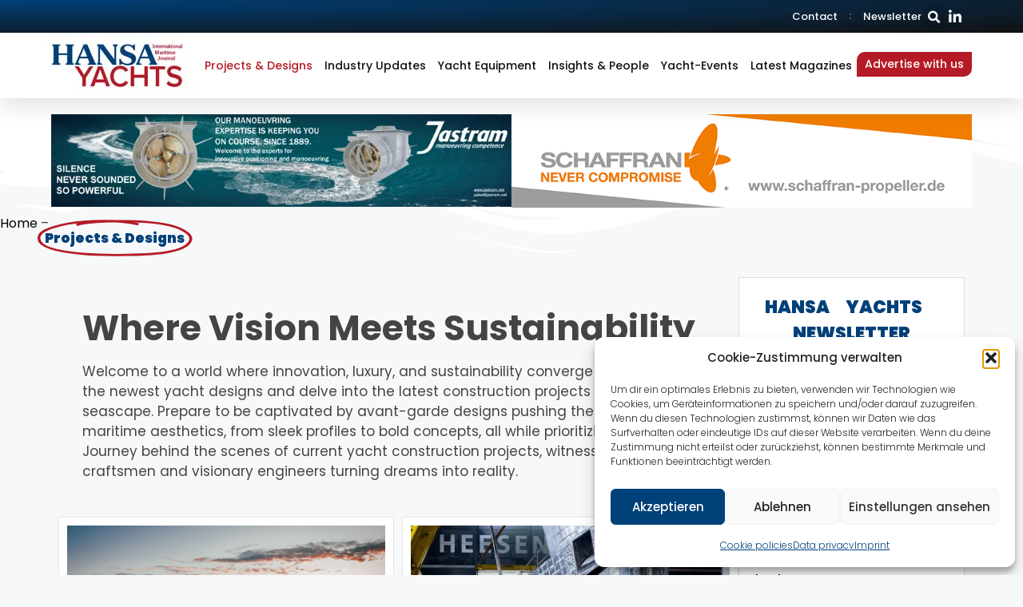

--- FILE ---
content_type: text/html; charset=UTF-8
request_url: https://hansa-yachts.com/category/projects-designs/
body_size: 39293
content:
<!doctype html>
<html lang="en-US" prefix="og: https://ogp.me/ns#">
<head>
	<meta charset="UTF-8">
	<meta name="viewport" content="width=device-width, initial-scale=1">
	<link rel="profile" href="https://gmpg.org/xfn/11">
		<style>img:is([sizes="auto" i], [sizes^="auto," i]) { contain-intrinsic-size: 3000px 1500px }</style>
	
<!-- Search Engine Optimization by Rank Math PRO - https://rankmath.com/ -->
<title>Projects &amp; Designs - HANSA Yachts - Yacht Technology Solutions</title>
<link data-rocket-prefetch href="https://www.googletagmanager.com" rel="dns-prefetch"><link rel="preload" data-rocket-preload as="image" href="https://hansa-yachts.com/wp-content/uploads/2026/01/Gloria-Maris-2.jpg" imagesrcset="https://hansa-yachts.com/wp-content/uploads/2026/01/Gloria-Maris-2.jpg 1000w, https://hansa-yachts.com/wp-content/uploads/2026/01/Gloria-Maris-2-300x200.jpg 300w, https://hansa-yachts.com/wp-content/uploads/2026/01/Gloria-Maris-2-768x512.jpg 768w" imagesizes="(max-width: 800px) 100vw, 800px" fetchpriority="high">
<meta name="description" content="Where Vision Meets Sustainability Welcome to a world where innovation, luxury, and sustainability converge as we"/>
<meta name="robots" content="follow, index, max-snippet:-1, max-video-preview:-1, max-image-preview:large"/>
<link rel="canonical" href="https://hansa-yachts.com/category/projects-designs/" />
<link rel="next" href="https://hansa-yachts.com/category/projects-designs/page/2/" />
<meta property="og:locale" content="en_US" />
<meta property="og:type" content="article" />
<meta property="og:title" content="Projects &amp; Designs - HANSA Yachts - Yacht Technology Solutions" />
<meta property="og:description" content="Where Vision Meets Sustainability Welcome to a world where innovation, luxury, and sustainability converge as we" />
<meta property="og:url" content="https://hansa-yachts.com/category/projects-designs/" />
<meta property="og:site_name" content="D40 E-Paper" />
<meta property="og:image" content="https://hansa-yachts.com/wp-content/uploads/2024/04/cropped-hansa-yachts-logo-square-trans.png" />
<meta property="og:image:secure_url" content="https://hansa-yachts.com/wp-content/uploads/2024/04/cropped-hansa-yachts-logo-square-trans.png" />
<meta property="og:image:width" content="512" />
<meta property="og:image:height" content="512" />
<meta property="og:image:type" content="image/png" />
<meta name="twitter:card" content="summary_large_image" />
<meta name="twitter:title" content="Projects &amp; Designs - HANSA Yachts - Yacht Technology Solutions" />
<meta name="twitter:description" content="Where Vision Meets Sustainability Welcome to a world where innovation, luxury, and sustainability converge as we" />
<meta name="twitter:image" content="https://hansa-yachts.com/wp-content/uploads/2024/04/cropped-hansa-yachts-logo-square-trans.png" />
<script type="application/ld+json" class="rank-math-schema-pro">{"@context":"https://schema.org","@graph":[{"@type":"Person","@id":"https://hansa-yachts.com/#person","name":"D40 E-Paper","image":{"@type":"ImageObject","@id":"https://hansa-yachts.com/#logo","url":"https://hansa-yachts.com/wp-content/uploads/2024/04/cropped-hansa-yachts-logo-square-trans.png","contentUrl":"https://hansa-yachts.com/wp-content/uploads/2024/04/cropped-hansa-yachts-logo-square-trans.png","caption":"D40 E-Paper","inLanguage":"en-US","width":"512","height":"512"}},{"@type":"WebSite","@id":"https://hansa-yachts.com/#website","url":"https://hansa-yachts.com","name":"D40 E-Paper","publisher":{"@id":"https://hansa-yachts.com/#person"},"inLanguage":"en-US"},{"@type":"BreadcrumbList","@id":"https://hansa-yachts.com/category/projects-designs/#breadcrumb","itemListElement":[{"@type":"ListItem","position":"1","item":{"@id":"https://hansa-yachts.com","name":"Home"}},{"@type":"ListItem","position":"2","item":{"@id":"https://hansa-yachts.com/category/projects-designs/","name":"Projects &amp; Designs"}}]},{"@type":"CollectionPage","@id":"https://hansa-yachts.com/category/projects-designs/#webpage","url":"https://hansa-yachts.com/category/projects-designs/","name":"Projects &amp; Designs - HANSA Yachts - Yacht Technology Solutions","isPartOf":{"@id":"https://hansa-yachts.com/#website"},"inLanguage":"en-US","breadcrumb":{"@id":"https://hansa-yachts.com/category/projects-designs/#breadcrumb"}}]}</script>
<!-- /Rank Math WordPress SEO plugin -->


<link rel='stylesheet' id='digital-40-admin-css' href='https://hansa-yachts.com/wp-content/plugins/d40-admin/style.css?ver=8840a7fefc3d0328b516f36f8d330f0c' type='text/css' media='all' />
<style id='global-styles-inline-css' type='text/css'>
:root{--wp--preset--aspect-ratio--square: 1;--wp--preset--aspect-ratio--4-3: 4/3;--wp--preset--aspect-ratio--3-4: 3/4;--wp--preset--aspect-ratio--3-2: 3/2;--wp--preset--aspect-ratio--2-3: 2/3;--wp--preset--aspect-ratio--16-9: 16/9;--wp--preset--aspect-ratio--9-16: 9/16;--wp--preset--color--black: #000000;--wp--preset--color--cyan-bluish-gray: #abb8c3;--wp--preset--color--white: #ffffff;--wp--preset--color--pale-pink: #f78da7;--wp--preset--color--vivid-red: #cf2e2e;--wp--preset--color--luminous-vivid-orange: #ff6900;--wp--preset--color--luminous-vivid-amber: #fcb900;--wp--preset--color--light-green-cyan: #7bdcb5;--wp--preset--color--vivid-green-cyan: #00d084;--wp--preset--color--pale-cyan-blue: #8ed1fc;--wp--preset--color--vivid-cyan-blue: #0693e3;--wp--preset--color--vivid-purple: #9b51e0;--wp--preset--gradient--vivid-cyan-blue-to-vivid-purple: linear-gradient(135deg,rgba(6,147,227,1) 0%,rgb(155,81,224) 100%);--wp--preset--gradient--light-green-cyan-to-vivid-green-cyan: linear-gradient(135deg,rgb(122,220,180) 0%,rgb(0,208,130) 100%);--wp--preset--gradient--luminous-vivid-amber-to-luminous-vivid-orange: linear-gradient(135deg,rgba(252,185,0,1) 0%,rgba(255,105,0,1) 100%);--wp--preset--gradient--luminous-vivid-orange-to-vivid-red: linear-gradient(135deg,rgba(255,105,0,1) 0%,rgb(207,46,46) 100%);--wp--preset--gradient--very-light-gray-to-cyan-bluish-gray: linear-gradient(135deg,rgb(238,238,238) 0%,rgb(169,184,195) 100%);--wp--preset--gradient--cool-to-warm-spectrum: linear-gradient(135deg,rgb(74,234,220) 0%,rgb(151,120,209) 20%,rgb(207,42,186) 40%,rgb(238,44,130) 60%,rgb(251,105,98) 80%,rgb(254,248,76) 100%);--wp--preset--gradient--blush-light-purple: linear-gradient(135deg,rgb(255,206,236) 0%,rgb(152,150,240) 100%);--wp--preset--gradient--blush-bordeaux: linear-gradient(135deg,rgb(254,205,165) 0%,rgb(254,45,45) 50%,rgb(107,0,62) 100%);--wp--preset--gradient--luminous-dusk: linear-gradient(135deg,rgb(255,203,112) 0%,rgb(199,81,192) 50%,rgb(65,88,208) 100%);--wp--preset--gradient--pale-ocean: linear-gradient(135deg,rgb(255,245,203) 0%,rgb(182,227,212) 50%,rgb(51,167,181) 100%);--wp--preset--gradient--electric-grass: linear-gradient(135deg,rgb(202,248,128) 0%,rgb(113,206,126) 100%);--wp--preset--gradient--midnight: linear-gradient(135deg,rgb(2,3,129) 0%,rgb(40,116,252) 100%);--wp--preset--font-size--small: 13px;--wp--preset--font-size--medium: 20px;--wp--preset--font-size--large: 36px;--wp--preset--font-size--x-large: 42px;--wp--preset--spacing--20: 0.44rem;--wp--preset--spacing--30: 0.67rem;--wp--preset--spacing--40: 1rem;--wp--preset--spacing--50: 1.5rem;--wp--preset--spacing--60: 2.25rem;--wp--preset--spacing--70: 3.38rem;--wp--preset--spacing--80: 5.06rem;--wp--preset--shadow--natural: 6px 6px 9px rgba(0, 0, 0, 0.2);--wp--preset--shadow--deep: 12px 12px 50px rgba(0, 0, 0, 0.4);--wp--preset--shadow--sharp: 6px 6px 0px rgba(0, 0, 0, 0.2);--wp--preset--shadow--outlined: 6px 6px 0px -3px rgba(255, 255, 255, 1), 6px 6px rgba(0, 0, 0, 1);--wp--preset--shadow--crisp: 6px 6px 0px rgba(0, 0, 0, 1);}:root { --wp--style--global--content-size: 800px;--wp--style--global--wide-size: 1200px; }:where(body) { margin: 0; }.wp-site-blocks > .alignleft { float: left; margin-right: 2em; }.wp-site-blocks > .alignright { float: right; margin-left: 2em; }.wp-site-blocks > .aligncenter { justify-content: center; margin-left: auto; margin-right: auto; }:where(.wp-site-blocks) > * { margin-block-start: 24px; margin-block-end: 0; }:where(.wp-site-blocks) > :first-child { margin-block-start: 0; }:where(.wp-site-blocks) > :last-child { margin-block-end: 0; }:root { --wp--style--block-gap: 24px; }:root :where(.is-layout-flow) > :first-child{margin-block-start: 0;}:root :where(.is-layout-flow) > :last-child{margin-block-end: 0;}:root :where(.is-layout-flow) > *{margin-block-start: 24px;margin-block-end: 0;}:root :where(.is-layout-constrained) > :first-child{margin-block-start: 0;}:root :where(.is-layout-constrained) > :last-child{margin-block-end: 0;}:root :where(.is-layout-constrained) > *{margin-block-start: 24px;margin-block-end: 0;}:root :where(.is-layout-flex){gap: 24px;}:root :where(.is-layout-grid){gap: 24px;}.is-layout-flow > .alignleft{float: left;margin-inline-start: 0;margin-inline-end: 2em;}.is-layout-flow > .alignright{float: right;margin-inline-start: 2em;margin-inline-end: 0;}.is-layout-flow > .aligncenter{margin-left: auto !important;margin-right: auto !important;}.is-layout-constrained > .alignleft{float: left;margin-inline-start: 0;margin-inline-end: 2em;}.is-layout-constrained > .alignright{float: right;margin-inline-start: 2em;margin-inline-end: 0;}.is-layout-constrained > .aligncenter{margin-left: auto !important;margin-right: auto !important;}.is-layout-constrained > :where(:not(.alignleft):not(.alignright):not(.alignfull)){max-width: var(--wp--style--global--content-size);margin-left: auto !important;margin-right: auto !important;}.is-layout-constrained > .alignwide{max-width: var(--wp--style--global--wide-size);}body .is-layout-flex{display: flex;}.is-layout-flex{flex-wrap: wrap;align-items: center;}.is-layout-flex > :is(*, div){margin: 0;}body .is-layout-grid{display: grid;}.is-layout-grid > :is(*, div){margin: 0;}body{padding-top: 0px;padding-right: 0px;padding-bottom: 0px;padding-left: 0px;}a:where(:not(.wp-element-button)){text-decoration: underline;}:root :where(.wp-element-button, .wp-block-button__link){background-color: #32373c;border-width: 0;color: #fff;font-family: inherit;font-size: inherit;line-height: inherit;padding: calc(0.667em + 2px) calc(1.333em + 2px);text-decoration: none;}.has-black-color{color: var(--wp--preset--color--black) !important;}.has-cyan-bluish-gray-color{color: var(--wp--preset--color--cyan-bluish-gray) !important;}.has-white-color{color: var(--wp--preset--color--white) !important;}.has-pale-pink-color{color: var(--wp--preset--color--pale-pink) !important;}.has-vivid-red-color{color: var(--wp--preset--color--vivid-red) !important;}.has-luminous-vivid-orange-color{color: var(--wp--preset--color--luminous-vivid-orange) !important;}.has-luminous-vivid-amber-color{color: var(--wp--preset--color--luminous-vivid-amber) !important;}.has-light-green-cyan-color{color: var(--wp--preset--color--light-green-cyan) !important;}.has-vivid-green-cyan-color{color: var(--wp--preset--color--vivid-green-cyan) !important;}.has-pale-cyan-blue-color{color: var(--wp--preset--color--pale-cyan-blue) !important;}.has-vivid-cyan-blue-color{color: var(--wp--preset--color--vivid-cyan-blue) !important;}.has-vivid-purple-color{color: var(--wp--preset--color--vivid-purple) !important;}.has-black-background-color{background-color: var(--wp--preset--color--black) !important;}.has-cyan-bluish-gray-background-color{background-color: var(--wp--preset--color--cyan-bluish-gray) !important;}.has-white-background-color{background-color: var(--wp--preset--color--white) !important;}.has-pale-pink-background-color{background-color: var(--wp--preset--color--pale-pink) !important;}.has-vivid-red-background-color{background-color: var(--wp--preset--color--vivid-red) !important;}.has-luminous-vivid-orange-background-color{background-color: var(--wp--preset--color--luminous-vivid-orange) !important;}.has-luminous-vivid-amber-background-color{background-color: var(--wp--preset--color--luminous-vivid-amber) !important;}.has-light-green-cyan-background-color{background-color: var(--wp--preset--color--light-green-cyan) !important;}.has-vivid-green-cyan-background-color{background-color: var(--wp--preset--color--vivid-green-cyan) !important;}.has-pale-cyan-blue-background-color{background-color: var(--wp--preset--color--pale-cyan-blue) !important;}.has-vivid-cyan-blue-background-color{background-color: var(--wp--preset--color--vivid-cyan-blue) !important;}.has-vivid-purple-background-color{background-color: var(--wp--preset--color--vivid-purple) !important;}.has-black-border-color{border-color: var(--wp--preset--color--black) !important;}.has-cyan-bluish-gray-border-color{border-color: var(--wp--preset--color--cyan-bluish-gray) !important;}.has-white-border-color{border-color: var(--wp--preset--color--white) !important;}.has-pale-pink-border-color{border-color: var(--wp--preset--color--pale-pink) !important;}.has-vivid-red-border-color{border-color: var(--wp--preset--color--vivid-red) !important;}.has-luminous-vivid-orange-border-color{border-color: var(--wp--preset--color--luminous-vivid-orange) !important;}.has-luminous-vivid-amber-border-color{border-color: var(--wp--preset--color--luminous-vivid-amber) !important;}.has-light-green-cyan-border-color{border-color: var(--wp--preset--color--light-green-cyan) !important;}.has-vivid-green-cyan-border-color{border-color: var(--wp--preset--color--vivid-green-cyan) !important;}.has-pale-cyan-blue-border-color{border-color: var(--wp--preset--color--pale-cyan-blue) !important;}.has-vivid-cyan-blue-border-color{border-color: var(--wp--preset--color--vivid-cyan-blue) !important;}.has-vivid-purple-border-color{border-color: var(--wp--preset--color--vivid-purple) !important;}.has-vivid-cyan-blue-to-vivid-purple-gradient-background{background: var(--wp--preset--gradient--vivid-cyan-blue-to-vivid-purple) !important;}.has-light-green-cyan-to-vivid-green-cyan-gradient-background{background: var(--wp--preset--gradient--light-green-cyan-to-vivid-green-cyan) !important;}.has-luminous-vivid-amber-to-luminous-vivid-orange-gradient-background{background: var(--wp--preset--gradient--luminous-vivid-amber-to-luminous-vivid-orange) !important;}.has-luminous-vivid-orange-to-vivid-red-gradient-background{background: var(--wp--preset--gradient--luminous-vivid-orange-to-vivid-red) !important;}.has-very-light-gray-to-cyan-bluish-gray-gradient-background{background: var(--wp--preset--gradient--very-light-gray-to-cyan-bluish-gray) !important;}.has-cool-to-warm-spectrum-gradient-background{background: var(--wp--preset--gradient--cool-to-warm-spectrum) !important;}.has-blush-light-purple-gradient-background{background: var(--wp--preset--gradient--blush-light-purple) !important;}.has-blush-bordeaux-gradient-background{background: var(--wp--preset--gradient--blush-bordeaux) !important;}.has-luminous-dusk-gradient-background{background: var(--wp--preset--gradient--luminous-dusk) !important;}.has-pale-ocean-gradient-background{background: var(--wp--preset--gradient--pale-ocean) !important;}.has-electric-grass-gradient-background{background: var(--wp--preset--gradient--electric-grass) !important;}.has-midnight-gradient-background{background: var(--wp--preset--gradient--midnight) !important;}.has-small-font-size{font-size: var(--wp--preset--font-size--small) !important;}.has-medium-font-size{font-size: var(--wp--preset--font-size--medium) !important;}.has-large-font-size{font-size: var(--wp--preset--font-size--large) !important;}.has-x-large-font-size{font-size: var(--wp--preset--font-size--x-large) !important;}
:root :where(.wp-block-pullquote){font-size: 1.5em;line-height: 1.6;}
</style>
<link rel='stylesheet' id='cmplz-general-css' href='https://hansa-yachts.com/wp-content/plugins/complianz-gdpr/assets/css/cookieblocker.min.css?ver=1763394105' type='text/css' media='all' />
<link rel='stylesheet' id='chld_thm_cfg_parent-css' href='https://hansa-yachts.com/wp-content/themes/hello-elementor/style.css?ver=8840a7fefc3d0328b516f36f8d330f0c' type='text/css' media='all' />
<link rel='stylesheet' id='hello-elementor-css' href='https://hansa-yachts.com/wp-content/themes/hello-elementor/assets/css/reset.css?ver=3.4.4' type='text/css' media='all' />
<link rel='stylesheet' id='hello-elementor-theme-style-css' href='https://hansa-yachts.com/wp-content/themes/hello-elementor/assets/css/theme.css?ver=3.4.4' type='text/css' media='all' />
<link rel='stylesheet' id='hello-elementor-header-footer-css' href='https://hansa-yachts.com/wp-content/themes/hello-elementor/assets/css/header-footer.css?ver=3.4.4' type='text/css' media='all' />
<link rel='stylesheet' id='elementor-frontend-css' href='https://hansa-yachts.com/wp-content/uploads/elementor/css/custom-frontend.min.css?ver=1768482260' type='text/css' media='all' />
<link rel='stylesheet' id='elementor-post-4-css' href='https://hansa-yachts.com/wp-content/uploads/elementor/css/post-4.css?ver=1768482261' type='text/css' media='all' />
<link rel='stylesheet' id='dflip-style-css' href='https://hansa-yachts.com/wp-content/plugins/3d-flipbook-dflip-lite/assets/css/dflip.min.css?ver=2.4.20' type='text/css' media='all' />
<link rel='stylesheet' id='widget-nav-menu-css' href='https://hansa-yachts.com/wp-content/uploads/elementor/css/custom-pro-widget-nav-menu.min.css?ver=1768482260' type='text/css' media='all' />
<link rel='stylesheet' id='widget-search-form-css' href='https://hansa-yachts.com/wp-content/plugins/elementor-pro/assets/css/widget-search-form.min.css?ver=3.30.0' type='text/css' media='all' />
<link rel='stylesheet' id='elementor-icons-shared-0-css' href='https://hansa-yachts.com/wp-content/plugins/elementor/assets/lib/font-awesome/css/fontawesome.min.css?ver=5.15.3' type='text/css' media='all' />
<link rel='stylesheet' id='elementor-icons-fa-solid-css' href='https://hansa-yachts.com/wp-content/plugins/elementor/assets/lib/font-awesome/css/solid.min.css?ver=5.15.3' type='text/css' media='all' />
<link rel='stylesheet' id='widget-icon-list-css' href='https://hansa-yachts.com/wp-content/uploads/elementor/css/custom-widget-icon-list.min.css?ver=1768482260' type='text/css' media='all' />
<link rel='stylesheet' id='widget-image-css' href='https://hansa-yachts.com/wp-content/plugins/elementor/assets/css/widget-image.min.css?ver=3.34.1' type='text/css' media='all' />
<link rel='stylesheet' id='e-sticky-css' href='https://hansa-yachts.com/wp-content/plugins/elementor-pro/assets/css/modules/sticky.min.css?ver=3.30.0' type='text/css' media='all' />
<link rel='stylesheet' id='widget-heading-css' href='https://hansa-yachts.com/wp-content/plugins/elementor/assets/css/widget-heading.min.css?ver=3.34.1' type='text/css' media='all' />
<link rel='stylesheet' id='e-animation-grow-css' href='https://hansa-yachts.com/wp-content/plugins/elementor/assets/lib/animations/styles/e-animation-grow.min.css?ver=3.34.1' type='text/css' media='all' />
<link rel='stylesheet' id='widget-social-icons-css' href='https://hansa-yachts.com/wp-content/plugins/elementor/assets/css/widget-social-icons.min.css?ver=3.34.1' type='text/css' media='all' />
<link rel='stylesheet' id='e-apple-webkit-css' href='https://hansa-yachts.com/wp-content/uploads/elementor/css/custom-apple-webkit.min.css?ver=1768482260' type='text/css' media='all' />
<link rel='stylesheet' id='e-shapes-css' href='https://hansa-yachts.com/wp-content/plugins/elementor/assets/css/conditionals/shapes.min.css?ver=3.34.1' type='text/css' media='all' />
<link rel='stylesheet' id='widget-animated-headline-css' href='https://hansa-yachts.com/wp-content/plugins/elementor-pro/assets/css/widget-animated-headline.min.css?ver=3.30.0' type='text/css' media='all' />
<link rel='stylesheet' id='widget-loop-common-css' href='https://hansa-yachts.com/wp-content/plugins/elementor-pro/assets/css/widget-loop-common.min.css?ver=3.30.0' type='text/css' media='all' />
<link rel='stylesheet' id='widget-loop-grid-css' href='https://hansa-yachts.com/wp-content/uploads/elementor/css/custom-pro-widget-loop-grid.min.css?ver=1768482260' type='text/css' media='all' />
<link rel='stylesheet' id='e-animation-fadeIn-css' href='https://hansa-yachts.com/wp-content/plugins/elementor/assets/lib/animations/styles/fadeIn.min.css?ver=3.34.1' type='text/css' media='all' />
<link rel='stylesheet' id='elementor-icons-css' href='https://hansa-yachts.com/wp-content/cache/asset-cleanup/css/item/elementor__assets__lib__eicons__css__elementor-icons-min-css-v368255520c1261665b314c2082e081d8e325aded.css' type='text/css' media='all' />
<link rel='stylesheet' id='elementor-post-214353-css' href='https://hansa-yachts.com/wp-content/uploads/elementor/css/post-214353.css?ver=1768482261' type='text/css' media='all' />
<link rel='stylesheet' id='elementor-post-214372-css' href='https://hansa-yachts.com/wp-content/uploads/elementor/css/post-214372.css?ver=1768482261' type='text/css' media='all' />
<link rel='stylesheet' id='elementor-post-208671-css' href='https://hansa-yachts.com/wp-content/uploads/elementor/css/post-208671.css?ver=1768482451' type='text/css' media='all' />
<link rel='stylesheet' id='elementor-gf-local-poppins-css' href='https://hansa-yachts.com/wp-content/cache/asset-cleanup/css/item/content__uploads__elementor__google-fonts__css__poppins-css-ve60122ceff6b75d25b308e72719137810593f4c4.css' type='text/css' media='all' />
<link rel='stylesheet' id='elementor-gf-local-montserrat-css' href='https://hansa-yachts.com/wp-content/cache/asset-cleanup/css/item/content__uploads__elementor__google-fonts__css__montserrat-css-vb2da2bbea6df2ba8bb7d3df165bbb1d62179fc8e.css' type='text/css' media='all' />
<link rel='stylesheet' id='elementor-gf-local-roboto-css' href='https://hansa-yachts.com/wp-content/cache/asset-cleanup/css/item/content__uploads__elementor__google-fonts__css__roboto-css-v7195248bb2d38e71628923eb3062aa6cd8914fde.css' type='text/css' media='all' />
<link rel='stylesheet' id='elementor-icons-fa-brands-css' href='https://hansa-yachts.com/wp-content/plugins/elementor/assets/lib/font-awesome/css/brands.min.css?ver=5.15.3' type='text/css' media='all' />
<script src="https://hansa-yachts.com/wp-includes/js/jquery/jquery.min.js?ver=3.7.1" id="jquery-core-js"></script>
<script src="https://hansa-yachts.com/wp-includes/js/jquery/jquery-migrate.min.js?ver=3.4.1" id="jquery-migrate-js"></script>

<!-- This site is using AdRotate Professional v5.15.4 to display their advertisements - https://ajdg.solutions/ -->
<!-- AdRotate CSS -->
<style type="text/css" media="screen">
	.g { margin:0px; padding:0px; overflow:hidden; line-height:1; zoom:1; }
	.g img { height:auto; }
	.g-col { position:relative; float:left; }
	.g-col:first-child { margin-left: 0; }
	.g-col:last-child { margin-right: 0; }
	.woocommerce-page .g, .bbpress-wrapper .g { margin: 20px auto; clear:both; }
	.g-1 { margin:0px 0px 0px 0px; width:100%; max-width:740px; height:100%; max-height:150px; }
	.g-2 { margin:0px 0px 0px 0px; width:100%; max-width:740px; height:100%; max-height:150px; }
	.g-3 { margin:0px 0px 0px 0px; width:100%; max-width:1700px; height:auto; }
	.g-4 { margin:0px 0px 0px 0px; width:100%; max-width:1000px; height:auto; }
	.g-5 { margin:0px 0px 0px 0px; width:100%; max-width:416px; height:auto; }
	.g-6 { margin:0px 0px 0px 0px; width:100%; max-width:490px; height:100%; max-height:350px; }
	.g-7 { margin:0px 0px 0px 0px; width:100%; max-width:416px; height:auto; }
	.g-8 { margin:0px 0px 0px 0px; width:100%; max-width:1500px; height:100%; max-height:400px; }
	.g-11 { margin:0px 0px 0px 0px; width:100%; max-width:490px; height:100%; max-height:350px; }
	.g-12 { margin:0px 0px 0px 0px; width:100%; max-width:490px; height:100%; max-height:350px; }
	.g-13 { margin:0px 0px 0px 0px; width:100%; max-width:740px; height:100%; max-height:150px; }
	.g-14 { margin:0px 0px 0px 0px; width:100%; max-width:740px; height:100%; max-height:150px; }
	.g-15 { margin:0px 0px 0px 0px; width:100%; max-width:740px; height:100%; max-height:150px; }
	.g-16 { margin:0px 0px 0px 0px; width:100%; max-width:740px; height:100%; max-height:150px; }
	@media only screen and (max-width: 480px) {
		.g-col, .g-dyn, .g-single { width:100%; margin-left:0; margin-right:0; }
		.woocommerce-page .g, .bbpress-wrapper .g { margin: 10px auto; }
	}
</style>
<!-- /AdRotate CSS -->

			<style>.cmplz-hidden {
					display: none !important;
				}</style>
<style>
body {
    overflow-x:hidden;
}
	.menu-abstand{
		margin-top:50px!important;
		
		
	}	
	
nav.elementor-nav-menu--dropdown.elementor-nav-menu__container{
	position: fixed !important;
	height: 100vh !important;
	top: calc(128px - 0.5%) !important;
	right: 0px !important;
	z-index: 10 !important;
	width: 1097px !important;
	left: auto !important;
	transform: none !important;
	transition: all 0.5s cubic-bezier(0, 0, 0.07, 0.94);
	max-width: 100%;
	margin-top: 0px !important;
	transform: translateX(100%) !important;
	max-height: 100vh !important;
overflow: visible !important;
}

.elementor-menu-toggle.elementor-active + nav.elementor-nav-menu--dropdown.elementor-nav-menu__container{
	transform: translateX(0%) !important;
	transition: all 0.4s cubic-bezier(0, 0, 0.07, 0.94);
}

nav.elementor-nav-menu--dropdown *{
	transition: none !important;
	transform: none !important;
}

.elementor-sticky--effects nav.elementor-nav-menu--dropdown{
	top: 70px !important;
}

.elementor-nav-menu > li > a:focus,.elementor-nav-menu > li > ul a:focus{
	background: none !important;
}

.elementor-nav-menu--toggle.elementor-nav-menu--burger .elementor-menu-toggle + nav .elementor-nav-menu > li a{
	justify-content:flex-end;
	padding-right: 6%;
}

@media (min-width: 1201px){
	.elementor-nav-menu--main .elementor-nav-menu > li > ul.sub-menu.elementor-nav-menu--dropdown{
		padding-top: 10px !important;
		padding-bottom: 20px !important;
		top: 264% !important;
	}
	.elementor-nav-menu--main .elementor-nav-menu a{
		padding-bottom: 0px !important;
	}
	
	.menu-Topheader .elementor-nav-menu a{
		padding-bottom: 10px !important;
	}
}
/* Ultra wide */
@media (max-width: 3840px) {
	.woocommerce-page #content,.single-product .site-main{
		max-width: 1700px !important;
	}
	.e-con{
		--content-width: 1700px !important;
	}
	
}

/* Desktop */
@media (max-width: 1920px) {
	.woocommerce-page #content,.single-product .site-main{
		max-width: 1500px !important;
	}
	.e-con{
		--content-width: 1500px !important;
	}
}

/* Laptop big */
@media (max-width: 1600px) {
	.woocommerce-page #content,.single-product .site-main{
		max-width: 90% !important;
	}
	.e-con{
		--content-width: 90% !important;
	}
}

/* Laptop small */
@media (max-width: 1366px) {
	.woocommerce-page #content,.single-product .site-main{
		max-width: 90% !important;
	}
	.e-con{
		--content-width: 90% !important;
	}
}

/* Tablet portrait */
@media (max-width: 1200px) {
	.woocommerce-page #content,.single-product .site-main{
		max-width: 90% !important;
	}
	.e-con{
		--content-width: 90% !important;
	}
	.logo-img{
		width: 240px !important;
		min-width: 200px !important;
	}
	nav.elementor-nav-menu--dropdown.elementor-nav-menu__container > ul{
		padding-top: 50px;
	}
	
	.elementor-nav-menu--toggle.elementor-nav-menu--burger .elementor-menu-toggle + nav .elementor-nav-menu > li{
		margin-bottom: 10px;
	}
	.elementor-nav-menu--toggle.elementor-nav-menu--burger .elementor-menu-toggle + nav .elementor-nav-menu > li a{
		font-size: 25px !important;
	}
	
.elementor-nav-menu--toggle.elementor-nav-menu--burger .elementor-menu-toggle + nav .elementor-nav-menu > li > ul a{
		font-size: 18px !important;
	margin-right: 25px;
	}
}



/* Mobile */
@media (max-width: 767px) {
	.woocommerce-page #content,.single-product .site-main{
		max-width: 95% !important;
	}
	.e-con-inner{
		--content-width: 95% !important;
	}
nav.elementor-nav-menu--dropdown.elementor-nav-menu__container{
	top: 130px !important;
}
	
	.elementor-sticky--effects nav.elementor-nav-menu--dropdown{
	top: 78px !important;
}
	
	.elementor-nav-menu--toggle.elementor-nav-menu--burger .elementor-menu-toggle + nav .elementor-nav-menu > li a{
	justify-content:flex-end;
	padding-right: 9%;
		padding-bottom: 0px !important;
}
	.elementor-nav-menu--toggle.elementor-nav-menu--burger .elementor-menu-toggle + nav .elementor-nav-menu > li a{
		font-size: 22px !important;
	}
}
</style>
<style>
	.my-textbox{
		padding: 20px;
		width: 100%;
		margin: auto;
		display: table;
	}
	
	.my-textbox:focus{
		outline: none !important;
	}
	
	.personsMenu{
		max-height: 500px;
		overflow-y: auto;
	}
	
	.personsMenu > div > div{
		display: flex;
		align-items: center;
		justify-content: space-between;
		padding: 0px 20px;
		max-width: 100%;
		position: relative;
	}
	
	.search-permalink{
		position: absolute;
		left: 0px;
		height: 100%;
		width: 100%;
		background: none;
	}
	
	
	.personsMenu > div{
		padding-left: 0px !important;
	}
	
	.personsMenu span{
			list-style: none;
  		display:none;
			font-size: 16px;
			padding: 23px 40px 30px 0px;
			width: 70%;
	}
	
	.personsMenu span:before{
		content: "";
		background: #7b7b7b;
		height: 1px;
		position: absolute;
		bottom: 0px;
		width: 100%;
	}
	
	.personsMenu span + a{
  		display:none;
			background: #02af94 !important;
			color: #ffffff;
			padding: 10px 20px;
	}
	
	.personsMenu span.match + a{
		display: block !important;
	}
	
	.highlight { background-color: #3d77b1; }

	.personsMenu span em {
		background:#02af94;
		font-weight:bold;
		font-style:normal;
		color: white;
		padding: 5px;
	}
	
	#searchPopup{
		position: fixed;
		width: 100%;
		height: 100%;
		z-index: 999999999999999;
		opacity: 0;
		visibility: hidden;
		transition: 0.10s all linear;
		transform: scale(1.05);
		top: 0px;
	}
	
	#searchPopup > div{
		position: absolute;
		left: 50%;
		transform: translate(-50%,-50%);
		top: 50%;
		bottom: auto !important;
		height: auto !important;
	}
	
	
	#searchPopup.opened{
		opacity: 1;
		visibility: visible;
		transition: 0.10s all linear;
		transform: scale(1);
	}
	
	#close_search_popup{
		cursor: pointer;
	}
	
	@media (max-width: 767px){
		#searchPopup > div > div{
			padding-left: 20px !important;
			padding-right: 20px !important;
		}
		
		.personsMenu > div > div {
			max-width: 100% !important;
			padding: 0px !important;
			flex-wrap: wrap;
		}
		
		.personsMenu > div > div span{
			font-size: 16px !important;
			width: 100% !important;
		}
		
		.personsMenu > div > div span + a{
			font-size: 16px !important;
			width: 100% !important;
			margin-bottom: 20px;
		}
	}
	
</style>
<style>

	@media(min-width:1920px){
		.g-1 img, .g-2 img, .g-13 img, .g-14 img{
			width:840px;
		}
		.g-5 img, .g-6 img, .g-7 img, .g-11 img, .g-12 img{
				width:556px;
		}
		.g-3 img{
			width:1700px;
		}
	}
	@media(max-width:1920px){
		.g-1 img, .g-2 img, .g-13 img, .g-14 img{
			width:740px;
		}
		.g-5 img, .g-6 img, .g-7 img, .g-11 img, .g-12 img{
				width:490px;
		}
		.g-3 img{
			width:1500px;
		}
	}
	
	
	.sponsored_content_1 a .luecke-rechts {
    margin-right: 2%;
	}
	
	.sponsored_content_1 a div {
    float: left;
    color: #021e2f;
    line-height: 1.75;
}
	
	.sponsored_content_1 a div:nth-child(1) {
    width:45%;
	}
	
	.sponsored_content_1 a div:nth-child(2) {
		width:53%;
		padding:0px 20px 0px 20px;
	}
	
	@media(max-width:767px){
		.sponsored_content_1 a div:nth-child(1) {
    	width:100%;
		}
		.sponsored_content_1 a div:nth-child(2) {
		width:100%;
		}
	}
	
	.sponsored_content_1 {
    font-size: 17px;
    color: #021e2f;
    font-family: open sans,arial,sans-serif; 
		background-color:#ffffff;
		padding:20px;
		display:flex;
}
	
	.sponsored_content_1 .category-box{
		background-color:#004179;
		padding:5px 20px;
	}
	
	.sponsored_content_1 .sc-titel{
		font-size:24px;
		font-weight:700;
		margin:10px 0;
	}
	
	.sponsored_content_1 a div img {
    width: 100%;
}
</style>
<style>
.page-template-default.page #breadcrumbs-pages-posts .elementor-heading-title{
		margin-left: -5px !important;
}
	
	.archive.category h1.elementor-heading-title{
		display:none;
	}
	
#breadcrumbs-pages-posts > .e-con-inner,.archive.category{
	flex-direction: row;
	justify-content:center;
}
	
	/*.archive.category #breadcrumbs-pages-posts .elementor-heading-title{
		display:none;
	}*/
	.archive.category #breadcrumbs-pages-posts .last{
		color: #004079 !important;
		font-family: "Roboto", Sans-serif;
		font-weight: 600 !important;
		font-size: 24px !important;
		line-height: 1.4em !important
	}
	
	.post-type-archive-podcasts .rank-math-breadcrumb{
		display:none;
	}
	
	.archive.category .rank-math-breadcrumb a:after{display:none !important;}
	
	.archive.category .rank-math-breadcrumb .last{
		color: #004079;
    font-family: "Roboto", Sans-serif;
    font-size: 16px;
    font-weight: 600;
	}
	
</style>

<style>
	.elementor-location-header{
		z-index: 111;
		position:relative;
	}
	.list_mostViewedPosts{
		margin-top: 40px;
	}
	.list_mostViewedPosts .post_element{
		position:relative;
	}
	.list_mostViewedPosts .post_element span{
		position: absolute;
		top: 0px;
		right: 0px;
	}
	.list_mostViewedPosts .post_element {
		display: flex;
		gap: 20px;
		flex-wrap: nowrap;
		flex-direction: row;
		margin-bottom: 40px;
		position:relative;
	}
	
	.list_mostViewedPosts .post_element:last-child {
		margin-bottom: 0px !important;
	}
	
	.list_mostViewedPosts .post_element:after{
		content: "";
		width: 100%;
		height: 1px;
		position:absolute;
		bottom: -10px;
		left: 0px;
		background: #DDDDDD !important;
	}
	
	.list_mostViewedPosts .post_element:last-child:after {
		display: none !important;
	}

	.list_mostViewedPosts .post_element > div:nth-child(1) { width: 30% }
	.list_mostViewedPosts .post_element > div:nth-child(2) { width: 70%; }
	
	.list_mostViewedPosts .post_element .contentPost b{
		display: block;
		font-family: "Poppins", Sans-serif;
		font-size: 15px;
		font-weight: 400;
		line-height: 1.4em;
	}
	
	.list_mostViewedPosts .post_element .contentPost{
		padding-bottom:10px;
		padding-right: 10px;
	}
	
	.list_mostViewedPosts .post_element .metas {
		display: grid;
		/*grid-template-columns: repeat(1, 1fr);*/
		grid-template-rows: aut;
		grid-column-gap: 20px;
		grid-row-gap: 0px;
		margin-top: 10px;
	}
	
	.list_mostViewedPosts .post_element .metas > p{
		font-size: 12px;
		color: #004079 !important;
		line-height: 1.2em !important;
		display: flex;
		position: relative;
		flex-wrap:nowrap;
	}
	.list_mostViewedPosts .post_element .metas a
	{
		font-size:14px!important;
	}
	
	.list_mostViewedPosts .post_element .metas +a{
		justify-content: end;
		font-size: 13px;
		color: #b51b26 !important;
		line-height: 1em !important;
		display: flex;
		position: relative;
		flex-wrap:nowrap;
		font-weight: 700 !important;
	}
	
	.list_mostViewedPosts .post_element .metas + a i{
		margin-left: 5px;
		position: relative;
		top: 2px;
	}
	
	.list_mostViewedPosts .post_element > .contentPost .metas p i{
		margin-right:5px;
		position: relative;
		top: 2px;
	}

	.list_mostViewedPosts .post_element > p:nth-child(1) { grid-area: 1 / 1 / 2 / 2; }
	.list_mostViewedPosts .post_element > p:nth-child(2) { grid-area: 1 / 2 / 2 / 3; }
	
	@media (max-width: 767px){
		.list_mostViewedPosts .post_element{
			flex-wrap: wrap !important;
		}
		.list_mostViewedPosts .post_element > div:nth-child(1),.list_mostViewedPosts .post_element > div:nth-child(2) { width: 100% !important; }
	}
</style>
<style>
	.podcastList-big-layout{
		position: relative;
		margin-bottom: 40px;
	}
	
	.podcastList-small-layout .postItem{
		position:relative;
		margin-bottom: 30px;
	}
	
	.podcastList-small-layout .postItem:last-child{
		margin-top: 50px;
	}
	
	.podcastList-big-layout:before{
		content: "";
		width: 100%;
		height: 1px;
		background: #111111;
		bottom: -35px;
		left: 0px;
		position:absolute;
	}
	
	.podcastList-small-layout .postItem:before{
		content: "";
		width: 100%;
		height: 1px;
		background: #111111;
		bottom: -25px;
		left: 0px;
		position:absolute;
	}
	
	.podcastList-small-layout .postItem:last-child:before{
		display:none !important;
	}
	
	.podcastList-big-layout .bgImagePost{
		height: 80vw;
		max-height: calc(300px + 5vw);
		background-size: cover !important;
		background-repeat:no-repeat !important;
		background-position:center !important;
	}
	
	.podcastList-big-layout b,.podcastList-small-layout b{
		display: block;
		font-family: "Roboto", Sans-serif;
		color: #111111;
		font-size: 25px;
		font-weight: 600;
		line-height: 1.2em;
		margin-top: 10px;
		margin-bottom: 5px;
	}
	
	.podcastList-big-layout .date i, .podcastList-small-layout .date i{
		margin-right: 10px;
	}
	
	.podcastList-big-layout .date,.podcastList-small-layout .date{
		display: block;
		margin-top: 10px;
	}
	
	.podcastList-big-layout .date *,.podcastList-big-layout .date,.podcastList-small-layout .date *,.podcastList-small-layout .date{
		color: #004079;
	}
	
	.podcastList-big-layout a,.podcastList-small-layout a{
		border-radius: 50px;
		padding: 10px 20px;
		background: #b51b26;
		color: #ffffff;
		display:table;
		min-width: 150px;
		margin-top: 15px;
	}
	
	.podcastList-small-layout .bgImagePost{
		display:none;
	}
	
	.podcastList-small-layout .postItem a{
		background: none !important;
		padding: 0px;
		color: #b51b26 !important;
	}
	
	.podcastList-small-layout .postItem a i{
		color: #b51b26 !important;
	}
	
	
	
	@media (min-width: 767px){
		.podcastList-big-layout .bgImagePost{
			background-size: 500px !important;
			background-position:left center !important;
		}
	}
	
	@media (min-width: 1200px){
		.podcastList-big-layout .bgImagePost{
			max-height: calc(150px + 5vw);
		}
	}
	
	@media (min-width: 1500px){
		.podcastList-big-layout .bgImagePost{
			max-height: 250px;
		}
	}
</style>
<style>
.loop-after-heroGrid_home .elementor-widget-theme-post-title {
    min-height: 50px;
}

	.loop-after-heroGrid_home .elementor-widget-theme-post-excerpt {
		min-height: 85px;
	}

</style>
<style>
	
	.e-loop-item.hentry .elementor-heading-title{
		min-height: 75px
	}
	
	.e-loop-item.hentry .elementor-widget-theme-post-excerpt{
		min-height: 85px
	}
	
	
	</style>
<script>
  window.dataLayer = window.dataLayer || [];
  function gtag(){dataLayer.push(arguments);}
</script>
			<style>
				.e-con.e-parent:nth-of-type(n+4):not(.e-lazyloaded):not(.e-no-lazyload),
				.e-con.e-parent:nth-of-type(n+4):not(.e-lazyloaded):not(.e-no-lazyload) * {
					background-image: none !important;
				}
				@media screen and (max-height: 1024px) {
					.e-con.e-parent:nth-of-type(n+3):not(.e-lazyloaded):not(.e-no-lazyload),
					.e-con.e-parent:nth-of-type(n+3):not(.e-lazyloaded):not(.e-no-lazyload) * {
						background-image: none !important;
					}
				}
				@media screen and (max-height: 640px) {
					.e-con.e-parent:nth-of-type(n+2):not(.e-lazyloaded):not(.e-no-lazyload),
					.e-con.e-parent:nth-of-type(n+2):not(.e-lazyloaded):not(.e-no-lazyload) * {
						background-image: none !important;
					}
				}
			</style>
			<script id="google_gtagjs" src="https://hansa-yachts.com/?local_ga_js=37246e71099b27be0df5f68ce2691e75" async></script>
<script id="google_gtagjs-inline">
window.dataLayer = window.dataLayer || [];function gtag(){dataLayer.push(arguments);}gtag('js', new Date());gtag('config', 'G-TZ5GQ2E4T4', {'anonymize_ip': true} );
</script>
<link rel="icon" href="https://hansa-yachts.com/wp-content/uploads/2024/04/cropped-hansa-yachts-logo-square-trans-32x32.png" sizes="32x32" />
<link rel="icon" href="https://hansa-yachts.com/wp-content/uploads/2024/04/cropped-hansa-yachts-logo-square-trans-192x192.png" sizes="192x192" />
<link rel="apple-touch-icon" href="https://hansa-yachts.com/wp-content/uploads/2024/04/cropped-hansa-yachts-logo-square-trans-180x180.png" />
<meta name="msapplication-TileImage" content="https://hansa-yachts.com/wp-content/uploads/2024/04/cropped-hansa-yachts-logo-square-trans-270x270.png" />
		<style id="wp-custom-css">
			.single-podcasts .podcasts.type-podcasts .elementor-widget-shortcode + div{
	margin-top: -200px
}

@media (min-width: 853px){
	.single-podcasts .podcasts.type-podcasts .elementor-widget-shortcode + div{
	margin-top: -140px !important;
}
}

@media (min-width: 1201px){
	.single-podcasts .podcasts.type-podcasts .elementor-widget-shortcode + div{
	margin-top: -200px !important;
}
}

@media (min-width:  1298px){
	.single-podcasts .podcasts.type-podcasts .elementor-widget-shortcode + div{
	margin-top: -140px !important;
}
}
		</style>
			<meta name="google-site-verification" content="lVvXVLPpXYp36qOu6xQ0r7uLO0wBgqOF_iBTSmjqZgk" />
<meta name="generator" content="WP Rocket 3.20.1.2" data-wpr-features="wpr_preconnect_external_domains wpr_oci wpr_preload_links wpr_desktop" /></head>
<body data-cmplz=1 class="archive category category-projects-designs category-783 wp-custom-logo wp-embed-responsive wp-theme-hello-elementor wp-child-theme-d40-epaper hello-elementor-default elementor-page-208671 elementor-default elementor-template-full-width elementor-kit-4">


<a class="skip-link screen-reader-text" href="#content">Skip to content</a>

		<header  data-elementor-type="header" data-elementor-id="214353" class="elementor elementor-214353 elementor-location-header" data-elementor-post-type="elementor_library">
			<div class="elementor-element elementor-element-2a6e3c99 e-con-full e-flex e-con e-parent" data-id="2a6e3c99" data-element_type="container" id="header_pop" data-settings="{&quot;sticky&quot;:&quot;top&quot;,&quot;background_background&quot;:&quot;gradient&quot;,&quot;sticky_on&quot;:[&quot;desktop&quot;,&quot;tablet&quot;,&quot;mobile&quot;],&quot;sticky_offset&quot;:0,&quot;sticky_effects_offset&quot;:0,&quot;sticky_anchor_link_offset&quot;:0}">
		<div class="elementor-element elementor-element-88a58f5 e-flex e-con-boxed e-con e-child" data-id="88a58f5" data-element_type="container" data-settings="{&quot;background_background&quot;:&quot;gradient&quot;}">
					<div  class="e-con-inner">
				<div class="elementor-element elementor-element-e5ef056 elementor-nav-menu__align-start burger-icon elementor-widget__width-auto elementor-nav-menu--dropdown-none elementor-widget elementor-widget-nav-menu" data-id="e5ef056" data-element_type="widget" data-settings="{&quot;layout&quot;:&quot;horizontal&quot;,&quot;submenu_icon&quot;:{&quot;value&quot;:&quot;&lt;i class=\&quot;fas fa-caret-down\&quot;&gt;&lt;\/i&gt;&quot;,&quot;library&quot;:&quot;fa-solid&quot;}}" data-widget_type="nav-menu.default">
				<div class="elementor-widget-container">
								<nav aria-label="Menu" class="elementor-nav-menu--main elementor-nav-menu__container elementor-nav-menu--layout-horizontal e--pointer-underline e--animation-grow">
				<ul id="menu-1-e5ef056" class="elementor-nav-menu"><li class="menu-item menu-item-type-post_type menu-item-object-page menu-item-211125"><a href="https://hansa-yachts.com/contact/" class="elementor-item">Contact</a></li>
<li class="menu-item menu-item-type-post_type menu-item-object-page menu-item-208070"><a href="https://hansa-yachts.com/newsletter/" class="elementor-item">Newsletter</a></li>
</ul>			</nav>
						<nav class="elementor-nav-menu--dropdown elementor-nav-menu__container" aria-hidden="true">
				<ul id="menu-2-e5ef056" class="elementor-nav-menu"><li class="menu-item menu-item-type-post_type menu-item-object-page menu-item-211125"><a href="https://hansa-yachts.com/contact/" class="elementor-item" tabindex="-1">Contact</a></li>
<li class="menu-item menu-item-type-post_type menu-item-object-page menu-item-208070"><a href="https://hansa-yachts.com/newsletter/" class="elementor-item" tabindex="-1">Newsletter</a></li>
</ul>			</nav>
						</div>
				</div>
				<div class="elementor-element elementor-element-229fdf54 elementor-search-form--skin-full_screen elementor-widget elementor-widget-search-form" data-id="229fdf54" data-element_type="widget" data-settings="{&quot;skin&quot;:&quot;full_screen&quot;}" data-widget_type="search-form.default">
				<div class="elementor-widget-container">
							<search role="search">
			<form class="elementor-search-form" action="https://hansa-yachts.com" method="get">
												<div class="elementor-search-form__toggle" role="button" tabindex="0" aria-label="Search">
					<i aria-hidden="true" class="fas fa-search"></i>				</div>
								<div class="elementor-search-form__container">
					<label class="elementor-screen-only" for="elementor-search-form-229fdf54">Search</label>

					
					<input id="elementor-search-form-229fdf54" placeholder="" class="elementor-search-form__input" type="search" name="s" value="">
					
					
										<div class="dialog-lightbox-close-button dialog-close-button" role="button" tabindex="0" aria-label="Close this search box.">
						<i aria-hidden="true" class="eicon-close"></i>					</div>
									</div>
			</form>
		</search>
						</div>
				</div>
				<div class="elementor-element elementor-element-60eb5f7 elementor-icon-list--layout-inline elementor-align-end elementor-mobile-align-start elementor-list-item-link-full_width elementor-widget elementor-widget-icon-list" data-id="60eb5f7" data-element_type="widget" data-widget_type="icon-list.default">
				<div class="elementor-widget-container">
							<ul class="elementor-icon-list-items elementor-inline-items">
							<li class="elementor-icon-list-item elementor-inline-item">
											<a href="https://www.linkedin.com/company/hansa-yachts/" target="_blank" rel="noopener noreferrer nofollow">

												<span class="elementor-icon-list-icon">
							<i aria-hidden="true" class="fab fa-linkedin-in"></i>						</span>
										<span class="elementor-icon-list-text"></span>
											</a>
									</li>
						</ul>
						</div>
				</div>
					</div>
				</div>
		<div class="elementor-element elementor-element-64d9a5f0 e-flex e-con-boxed e-con e-child" data-id="64d9a5f0" data-element_type="container" data-settings="{&quot;background_background&quot;:&quot;classic&quot;}">
					<div class="e-con-inner">
				<div class="elementor-element elementor-element-7b918616 elementor-widget-mobile__width-initial elementor-widget elementor-widget-image" data-id="7b918616" data-element_type="widget" data-widget_type="image.default">
				<div class="elementor-widget-container">
																<a href="https://hansa-yachts.com">
							<img width="200" height="82" src="https://hansa-yachts.com/wp-content/uploads/2024/03/hansa-yachts-logo-2.jpg" class="attachment-full size-full wp-image-216334" alt="hansa-yachts-logo" />								</a>
															</div>
				</div>
				<div class="elementor-element elementor-element-29aa2966 elementor-nav-menu__align-center elementor-nav-menu--stretch elementor-nav-menu__text-align-center elementor-hidden-tablet elementor-hidden-mobile elementor-nav-menu--dropdown-tablet elementor-nav-menu--toggle elementor-nav-menu--burger elementor-widget elementor-widget-nav-menu" data-id="29aa2966" data-element_type="widget" data-settings="{&quot;full_width&quot;:&quot;stretch&quot;,&quot;layout&quot;:&quot;horizontal&quot;,&quot;submenu_icon&quot;:{&quot;value&quot;:&quot;&lt;i class=\&quot;fas fa-caret-down\&quot;&gt;&lt;\/i&gt;&quot;,&quot;library&quot;:&quot;fa-solid&quot;},&quot;toggle&quot;:&quot;burger&quot;}" data-widget_type="nav-menu.default">
				<div class="elementor-widget-container">
								<nav aria-label="Menu" class="elementor-nav-menu--main elementor-nav-menu__container elementor-nav-menu--layout-horizontal e--pointer-underline e--animation-fade">
				<ul id="menu-1-29aa2966" class="elementor-nav-menu"><li class="menu-item menu-item-type-taxonomy menu-item-object-category current-menu-item menu-item-215660"><a href="https://hansa-yachts.com/category/projects-designs/" aria-current="page" class="elementor-item elementor-item-active">Projects &amp; Designs</a></li>
<li class="menu-item menu-item-type-taxonomy menu-item-object-category menu-item-215658"><a href="https://hansa-yachts.com/category/industry-updates/" class="elementor-item">Industry Updates</a></li>
<li class="menu-item menu-item-type-taxonomy menu-item-object-category menu-item-215661"><a href="https://hansa-yachts.com/category/yacht-equipment/" class="elementor-item">Yacht Equipment</a></li>
<li class="menu-item menu-item-type-taxonomy menu-item-object-category menu-item-215659"><a href="https://hansa-yachts.com/category/insights-people/" class="elementor-item">Insights &amp; People</a></li>
<li class="menu-item menu-item-type-taxonomy menu-item-object-category menu-item-215662"><a href="https://hansa-yachts.com/category/yacht-events/" class="elementor-item">Yacht-Events</a></li>
<li class="menu-item menu-item-type-post_type menu-item-object-page menu-item-215614"><a href="https://hansa-yachts.com/latest-magazines/" class="elementor-item">Latest Magazines</a></li>
</ul>			</nav>
					<div class="elementor-menu-toggle" role="button" tabindex="0" aria-label="Menu Toggle" aria-expanded="false">
			<i aria-hidden="true" role="presentation" class="elementor-menu-toggle__icon--open eicon-menu-bar"></i><i aria-hidden="true" role="presentation" class="elementor-menu-toggle__icon--close eicon-close"></i>		</div>
					<nav class="elementor-nav-menu--dropdown elementor-nav-menu__container" aria-hidden="true">
				<ul id="menu-2-29aa2966" class="elementor-nav-menu"><li class="menu-item menu-item-type-taxonomy menu-item-object-category current-menu-item menu-item-215660"><a href="https://hansa-yachts.com/category/projects-designs/" aria-current="page" class="elementor-item elementor-item-active" tabindex="-1">Projects &amp; Designs</a></li>
<li class="menu-item menu-item-type-taxonomy menu-item-object-category menu-item-215658"><a href="https://hansa-yachts.com/category/industry-updates/" class="elementor-item" tabindex="-1">Industry Updates</a></li>
<li class="menu-item menu-item-type-taxonomy menu-item-object-category menu-item-215661"><a href="https://hansa-yachts.com/category/yacht-equipment/" class="elementor-item" tabindex="-1">Yacht Equipment</a></li>
<li class="menu-item menu-item-type-taxonomy menu-item-object-category menu-item-215659"><a href="https://hansa-yachts.com/category/insights-people/" class="elementor-item" tabindex="-1">Insights &amp; People</a></li>
<li class="menu-item menu-item-type-taxonomy menu-item-object-category menu-item-215662"><a href="https://hansa-yachts.com/category/yacht-events/" class="elementor-item" tabindex="-1">Yacht-Events</a></li>
<li class="menu-item menu-item-type-post_type menu-item-object-page menu-item-215614"><a href="https://hansa-yachts.com/latest-magazines/" class="elementor-item" tabindex="-1">Latest Magazines</a></li>
</ul>			</nav>
						</div>
				</div>
				<div class="elementor-element elementor-element-1eaff8c9 elementor-align-right elementor-tablet-align-right elementor-mobile-align-right elementor-widget elementor-widget-button" data-id="1eaff8c9" data-element_type="widget" data-widget_type="button.default">
				<div class="elementor-widget-container">
									<div class="elementor-button-wrapper">
					<a class="elementor-button elementor-button-link elementor-size-xs" href="https://hansa-yachts.com/advertising/">
						<span class="elementor-button-content-wrapper">
						<span class="elementor-button-icon">
							</span>
									<span class="elementor-button-text">Advertise with us</span>
					</span>
					</a>
				</div>
								</div>
				</div>
				<div class="elementor-element elementor-element-9772939 elementor-nav-menu__align-center elementor-nav-menu--stretch elementor-nav-menu__text-align-center elementor-hidden-desktop elementor-nav-menu--dropdown-tablet elementor-nav-menu--toggle elementor-nav-menu--burger elementor-widget elementor-widget-nav-menu" data-id="9772939" data-element_type="widget" data-settings="{&quot;full_width&quot;:&quot;stretch&quot;,&quot;layout&quot;:&quot;horizontal&quot;,&quot;submenu_icon&quot;:{&quot;value&quot;:&quot;&lt;i class=\&quot;fas fa-caret-down\&quot;&gt;&lt;\/i&gt;&quot;,&quot;library&quot;:&quot;fa-solid&quot;},&quot;toggle&quot;:&quot;burger&quot;}" data-widget_type="nav-menu.default">
				<div class="elementor-widget-container">
								<nav aria-label="Menu" class="elementor-nav-menu--main elementor-nav-menu__container elementor-nav-menu--layout-horizontal e--pointer-underline e--animation-fade">
				<ul id="menu-1-9772939" class="elementor-nav-menu"><li class="menu-item menu-item-type-taxonomy menu-item-object-category current-menu-item menu-item-215665"><a href="https://hansa-yachts.com/category/projects-designs/" aria-current="page" class="elementor-item elementor-item-active">Projects &amp; Designs</a></li>
<li class="menu-item menu-item-type-taxonomy menu-item-object-category menu-item-215663"><a href="https://hansa-yachts.com/category/industry-updates/" class="elementor-item">Industry Updates</a></li>
<li class="menu-item menu-item-type-taxonomy menu-item-object-category menu-item-215666"><a href="https://hansa-yachts.com/category/yacht-equipment/" class="elementor-item">Yacht Equipment</a></li>
<li class="menu-item menu-item-type-taxonomy menu-item-object-category menu-item-215664"><a href="https://hansa-yachts.com/category/insights-people/" class="elementor-item">Insights &amp; People</a></li>
<li class="menu-item menu-item-type-taxonomy menu-item-object-category menu-item-215667"><a href="https://hansa-yachts.com/category/yacht-events/" class="elementor-item">Yacht-Events</a></li>
<li class="menu-item menu-item-type-post_type menu-item-object-page menu-item-215613"><a href="https://hansa-yachts.com/latest-magazines/" class="elementor-item">Latest Magazines</a></li>
<li class="menu-abstand menu-item menu-item-type-post_type menu-item-object-page menu-item-211549"><a href="https://hansa-yachts.com/advertising/" class="elementor-item">Advertising</a></li>
<li class="menu-item menu-item-type-post_type menu-item-object-page menu-item-211215"><a href="https://hansa-yachts.com/contact/" class="elementor-item">Contact</a></li>
<li class="menu-item menu-item-type-post_type menu-item-object-page menu-item-211216"><a href="https://hansa-yachts.com/newsletter/" class="elementor-item">Newsletter</a></li>
</ul>			</nav>
					<div class="elementor-menu-toggle" role="button" tabindex="0" aria-label="Menu Toggle" aria-expanded="false">
			<i aria-hidden="true" role="presentation" class="elementor-menu-toggle__icon--open eicon-menu-bar"></i><i aria-hidden="true" role="presentation" class="elementor-menu-toggle__icon--close eicon-close"></i>		</div>
					<nav class="elementor-nav-menu--dropdown elementor-nav-menu__container" aria-hidden="true">
				<ul id="menu-2-9772939" class="elementor-nav-menu"><li class="menu-item menu-item-type-taxonomy menu-item-object-category current-menu-item menu-item-215665"><a href="https://hansa-yachts.com/category/projects-designs/" aria-current="page" class="elementor-item elementor-item-active" tabindex="-1">Projects &amp; Designs</a></li>
<li class="menu-item menu-item-type-taxonomy menu-item-object-category menu-item-215663"><a href="https://hansa-yachts.com/category/industry-updates/" class="elementor-item" tabindex="-1">Industry Updates</a></li>
<li class="menu-item menu-item-type-taxonomy menu-item-object-category menu-item-215666"><a href="https://hansa-yachts.com/category/yacht-equipment/" class="elementor-item" tabindex="-1">Yacht Equipment</a></li>
<li class="menu-item menu-item-type-taxonomy menu-item-object-category menu-item-215664"><a href="https://hansa-yachts.com/category/insights-people/" class="elementor-item" tabindex="-1">Insights &amp; People</a></li>
<li class="menu-item menu-item-type-taxonomy menu-item-object-category menu-item-215667"><a href="https://hansa-yachts.com/category/yacht-events/" class="elementor-item" tabindex="-1">Yacht-Events</a></li>
<li class="menu-item menu-item-type-post_type menu-item-object-page menu-item-215613"><a href="https://hansa-yachts.com/latest-magazines/" class="elementor-item" tabindex="-1">Latest Magazines</a></li>
<li class="menu-abstand menu-item menu-item-type-post_type menu-item-object-page menu-item-211549"><a href="https://hansa-yachts.com/advertising/" class="elementor-item" tabindex="-1">Advertising</a></li>
<li class="menu-item menu-item-type-post_type menu-item-object-page menu-item-211215"><a href="https://hansa-yachts.com/contact/" class="elementor-item" tabindex="-1">Contact</a></li>
<li class="menu-item menu-item-type-post_type menu-item-object-page menu-item-211216"><a href="https://hansa-yachts.com/newsletter/" class="elementor-item" tabindex="-1">Newsletter</a></li>
</ul>			</nav>
						</div>
				</div>
					</div>
				</div>
				</div>
				</header>
				<div  data-elementor-type="archive" data-elementor-id="208671" class="elementor elementor-208671 elementor-location-archive" data-elementor-post-type="elementor_library">
			<div class="elementor-element elementor-element-e5e2b99 e-con-full e-flex e-con e-parent" data-id="e5e2b99" data-element_type="container" data-settings="{&quot;background_background&quot;:&quot;classic&quot;,&quot;shape_divider_top&quot;:&quot;wave-brush&quot;}">
				<div  class="elementor-shape elementor-shape-top" aria-hidden="true" data-negative="false">
			<svg xmlns="http://www.w3.org/2000/svg" viewBox="0 0 283.5 27.8" preserveAspectRatio="none">
	<path class="elementor-shape-fill" d="M283.5,9.7c0,0-7.3,4.3-14,4.6c-6.8,0.3-12.6,0-20.9-1.5c-11.3-2-33.1-10.1-44.7-5.7	s-12.1,4.6-18,7.4c-6.6,3.2-20,9.6-36.6,9.3C131.6,23.5,99.5,7.2,86.3,8c-1.4,0.1-6.6,0.8-10.5,2c-3.8,1.2-9.4,3.8-17,4.7	c-3.2,0.4-8.3,1.1-14.2,0.9c-1.5-0.1-6.3-0.4-12-1.6c-5.7-1.2-11-3.1-15.8-3.7C6.5,9.2,0,10.8,0,10.8V0h283.5V9.7z M260.8,11.3	c-0.7-1-2-0.4-4.3-0.4c-2.3,0-6.1-1.2-5.8-1.1c0.3,0.1,3.1,1.5,6,1.9C259.7,12.2,261.4,12.3,260.8,11.3z M242.4,8.6	c0,0-2.4-0.2-5.6-0.9c-3.2-0.8-10.3-2.8-15.1-3.5c-8.2-1.1-15.8,0-15.1,0.1c0.8,0.1,9.6-0.6,17.6,1.1c3.3,0.7,9.3,2.2,12.4,2.7	C239.9,8.7,242.4,8.6,242.4,8.6z M185.2,8.5c1.7-0.7-13.3,4.7-18.5,6.1c-2.1,0.6-6.2,1.6-10,2c-3.9,0.4-8.9,0.4-8.8,0.5	c0,0.2,5.8,0.8,11.2,0c5.4-0.8,5.2-1.1,7.6-1.6C170.5,14.7,183.5,9.2,185.2,8.5z M199.1,6.9c0.2,0-0.8-0.4-4.8,1.1	c-4,1.5-6.7,3.5-6.9,3.7c-0.2,0.1,3.5-1.8,6.6-3C197,7.5,199,6.9,199.1,6.9z M283,6c-0.1,0.1-1.9,1.1-4.8,2.5s-6.9,2.8-6.7,2.7	c0.2,0,3.5-0.6,7.4-2.5C282.8,6.8,283.1,5.9,283,6z M31.3,11.6c0.1-0.2-1.9-0.2-4.5-1.2s-5.4-1.6-7.8-2C15,7.6,7.3,8.5,7.7,8.6	C8,8.7,15.9,8.3,20.2,9.3c2.2,0.5,2.4,0.5,5.7,1.6S31.2,11.9,31.3,11.6z M73,9.2c0.4-0.1,3.5-1.6,8.4-2.6c4.9-1.1,8.9-0.5,8.9-0.8	c0-0.3-1-0.9-6.2-0.3S72.6,9.3,73,9.2z M71.6,6.7C71.8,6.8,75,5.4,77.3,5c2.3-0.3,1.9-0.5,1.9-0.6c0-0.1-1.1-0.2-2.7,0.2	C74.8,5.1,71.4,6.6,71.6,6.7z M93.6,4.4c0.1,0.2,3.5,0.8,5.6,1.8c2.1,1,1.8,0.6,1.9,0.5c0.1-0.1-0.8-0.8-2.4-1.3	C97.1,4.8,93.5,4.2,93.6,4.4z M65.4,11.1c-0.1,0.3,0.3,0.5,1.9-0.2s2.6-1.3,2.2-1.2s-0.9,0.4-2.5,0.8C65.3,10.9,65.5,10.8,65.4,11.1	z M34.5,12.4c-0.2,0,2.1,0.8,3.3,0.9c1.2,0.1,2,0.1,2-0.2c0-0.3-0.1-0.5-1.6-0.4C36.6,12.8,34.7,12.4,34.5,12.4z M152.2,21.1	c-0.1,0.1-2.4-0.3-7.5-0.3c-5,0-13.6-2.4-17.2-3.5c-3.6-1.1,10,3.9,16.5,4.1C150.5,21.6,152.3,21,152.2,21.1z"/>
	<path class="elementor-shape-fill" d="M269.6,18c-0.1-0.1-4.6,0.3-7.2,0c-7.3-0.7-17-3.2-16.6-2.9c0.4,0.3,13.7,3.1,17,3.3	C267.7,18.8,269.7,18,269.6,18z"/>
	<path class="elementor-shape-fill" d="M227.4,9.8c-0.2-0.1-4.5-1-9.5-1.2c-5-0.2-12.7,0.6-12.3,0.5c0.3-0.1,5.9-1.8,13.3-1.2	S227.6,9.9,227.4,9.8z"/>
	<path class="elementor-shape-fill" d="M204.5,13.4c-0.1-0.1,2-1,3.2-1.1c1.2-0.1,2,0,2,0.3c0,0.3-0.1,0.5-1.6,0.4	C206.4,12.9,204.6,13.5,204.5,13.4z"/>
	<path class="elementor-shape-fill" d="M201,10.6c0-0.1-4.4,1.2-6.3,2.2c-1.9,0.9-6.2,3.1-6.1,3.1c0.1,0.1,4.2-1.6,6.3-2.6	S201,10.7,201,10.6z"/>
	<path class="elementor-shape-fill" d="M154.5,26.7c-0.1-0.1-4.6,0.3-7.2,0c-7.3-0.7-17-3.2-16.6-2.9c0.4,0.3,13.7,3.1,17,3.3	C152.6,27.5,154.6,26.8,154.5,26.7z"/>
	<path class="elementor-shape-fill" d="M41.9,19.3c0,0,1.2-0.3,2.9-0.1c1.7,0.2,5.8,0.9,8.2,0.7c4.2-0.4,7.4-2.7,7-2.6	c-0.4,0-4.3,2.2-8.6,1.9c-1.8-0.1-5.1-0.5-6.7-0.4S41.9,19.3,41.9,19.3z"/>
	<path class="elementor-shape-fill" d="M75.5,12.6c0.2,0.1,2-0.8,4.3-1.1c2.3-0.2,2.1-0.3,2.1-0.5c0-0.1-1.8-0.4-3.4,0	C76.9,11.5,75.3,12.5,75.5,12.6z"/>
	<path class="elementor-shape-fill" d="M15.6,13.2c0-0.1,4.3,0,6.7,0.5c2.4,0.5,5,1.9,5,2c0,0.1-2.7-0.8-5.1-1.4	C19.9,13.7,15.7,13.3,15.6,13.2z"/>
</svg>		</div>
		<div class="elementor-element elementor-element-eeb0f3c e-flex e-con-boxed e-con e-child" data-id="eeb0f3c" data-element_type="container" data-settings="{&quot;background_background&quot;:&quot;classic&quot;}">
					<div class="e-con-inner">
				<div class="elementor-element elementor-element-569b451 elementor-widget elementor-widget-shortcode" data-id="569b451" data-element_type="widget" data-widget_type="shortcode.default">
				<div class="elementor-widget-container">
							<div class="elementor-shortcode"><div class="g g-2"><div class="g-dyn a-58 c-1"><a onClick="gtag('event', 'click', {'advert_name': 'Jastram_LR_740x150_2026'});" href="http://www.jastram.net/" target="_blank" rel="noopener noreferrer nofollow"><img src="https://hansa-yachts.com/wp-content/uploads/2026/01/2025-02-19_Banner_Hansa_Yachts-web.jpg" /></a><img class="pixel" style="width:0 !important; height:0 !important;" width="0" height="0" src="[data-uri]" onload="gtag('event', 'impression', {'advert_name': 'Jastram_LR_740x150_2026'});" /></div></div></div>
						</div>
				</div>
				<div class="elementor-element elementor-element-077dff9 elementor-widget elementor-widget-shortcode" data-id="077dff9" data-element_type="widget" data-widget_type="shortcode.default">
				<div class="elementor-widget-container">
							<div class="elementor-shortcode"><div class="g g-1"><div class="g-dyn a-50 c-1"><a onClick="gtag('event', 'click', {'advert_name': 'Schaffran_LB_740x150_2026aus2025'});" href="https://schaffran-propeller.de/en/" target="_blank" rel="noopener noreferrer nofollow"><img src="https://hansa-yachts.com/wp-content/uploads/2025/01/Banner_HANSA_2025_V04.png" alt="Schaffran" /></a><img class="pixel" style="width:0 !important; height:0 !important;" width="0" height="0" src="[data-uri]" onload="gtag('event', 'impression', {'advert_name': 'Schaffran_LB_740x150_2026aus2025'});" /></div></div></div>
						</div>
				</div>
					</div>
				</div>
		<div  class="elementor-element elementor-element-4f3a8cf e-con-full e-flex e-con e-child" data-id="4f3a8cf" data-element_type="container">
				<div class="elementor-element elementor-element-79b1bf2 elementor-widget elementor-widget-text-editor" data-id="79b1bf2" data-element_type="widget" data-widget_type="text-editor.default">
				<div class="elementor-widget-container">
									<a style="color: #000;font-weight:400" href="/">Home</a> &#8211;								</div>
				</div>
				<div class="elementor-element elementor-element-4b5b50f elementor-headline--style-highlight elementor-widget elementor-widget-animated-headline" data-id="4b5b50f" data-element_type="widget" data-settings="{&quot;highlighted_text&quot;:&quot;Projects &amp; Designs&quot;,&quot;headline_style&quot;:&quot;highlight&quot;,&quot;marker&quot;:&quot;circle&quot;,&quot;highlight_animation_duration&quot;:1200}" data-widget_type="animated-headline.default">
				<div class="elementor-widget-container">
							<h3 class="elementor-headline">
				<span class="elementor-headline-dynamic-wrapper elementor-headline-text-wrapper">
					<span class="elementor-headline-dynamic-text elementor-headline-text-active">Projects &amp; Designs</span>
				</span>
				</h3>
						</div>
				</div>
				</div>
				</div>
		<div  class="elementor-element elementor-element-2c5e3c97 e-flex e-con-boxed e-con e-parent" data-id="2c5e3c97" data-element_type="container">
					<div class="e-con-inner">
		<div class="elementor-element elementor-element-7bafee7d e-con-full e-flex e-con e-child" data-id="7bafee7d" data-element_type="container" data-settings="{&quot;background_background&quot;:&quot;classic&quot;}">
				<div class="elementor-element elementor-element-0408d4c elementor-widget elementor-widget-text-editor" data-id="0408d4c" data-element_type="widget" data-widget_type="text-editor.default">
				<div class="elementor-widget-container">
									<h2>Where Vision Meets Sustainability</h2>
<p><span dir="ltr" role="presentation">Welcome to a world where innovation, luxury, and sustainability converge as we </span><span dir="ltr" role="presentation">explore the newest yacht designs and delve into the latest construction projects </span><span dir="ltr" role="presentation">shaping the seascape. </span><span dir="ltr" role="presentation">Prepare to be captivated by avant-garde designs pushing the </span><span dir="ltr" role="presentation">boundaries of maritime aesthetics, from sleek pro</span><span class="markedContent"><span dir="ltr" role="presentation">fi</span></span><span dir="ltr" role="presentation">les to bold concepts, all while </span><span dir="ltr" role="presentation">prioritizing sustainability. Journey behind the scenes of current yacht construction </span><span dir="ltr" role="presentation">projects, witnessing master craftsmen and visionary engineers turning dreams into </span><span dir="ltr" role="presentation">reality.</span></p>
								</div>
				</div>
				<div class="elementor-element elementor-element-6dddf94 grid-posts-after-heroGrid elementor-grid-2 elementor-grid-tablet-1 elementor-grid-mobile-1 elementor-widget elementor-widget-loop-grid" data-id="6dddf94" data-element_type="widget" data-settings="{&quot;template_id&quot;:&quot;208685&quot;,&quot;row_gap&quot;:{&quot;unit&quot;:&quot;px&quot;,&quot;size&quot;:10,&quot;sizes&quot;:[]},&quot;pagination_type&quot;:&quot;numbers_and_prev_next&quot;,&quot;columns&quot;:2,&quot;columns_tablet&quot;:1,&quot;_skin&quot;:&quot;post&quot;,&quot;columns_mobile&quot;:&quot;1&quot;,&quot;edit_handle_selector&quot;:&quot;[data-elementor-type=\&quot;loop-item\&quot;]&quot;,&quot;pagination_load_type&quot;:&quot;page_reload&quot;,&quot;row_gap_tablet&quot;:{&quot;unit&quot;:&quot;px&quot;,&quot;size&quot;:&quot;&quot;,&quot;sizes&quot;:[]},&quot;row_gap_mobile&quot;:{&quot;unit&quot;:&quot;px&quot;,&quot;size&quot;:&quot;&quot;,&quot;sizes&quot;:[]}}" data-widget_type="loop-grid.post">
				<div class="elementor-widget-container">
							<div class="elementor-loop-container elementor-grid" role="list">
		<style id="loop-208685">.elementor-208685 .elementor-element.elementor-element-3e1a64d2{--display:flex;--flex-direction:column;--container-widget-width:100%;--container-widget-height:initial;--container-widget-flex-grow:0;--container-widget-align-self:initial;--flex-wrap-mobile:wrap;--gap:0px 0px;--row-gap:0px;--column-gap:0px;--overlay-opacity:0;border-style:solid;--border-style:solid;border-width:1px 1px 1px 1px;--border-top-width:1px;--border-right-width:1px;--border-bottom-width:1px;--border-left-width:1px;border-color:#E6E5E5;--border-color:#E6E5E5;--padding-top:10px;--padding-bottom:10px;--padding-left:10px;--padding-right:10px;}.elementor-208685 .elementor-element.elementor-element-3e1a64d2:not(.elementor-motion-effects-element-type-background), .elementor-208685 .elementor-element.elementor-element-3e1a64d2 > .elementor-motion-effects-container > .elementor-motion-effects-layer{background-color:var( --e-global-color-f98bd02 );}.elementor-208685 .elementor-element.elementor-element-3e1a64d2::before, .elementor-208685 .elementor-element.elementor-element-3e1a64d2 > .elementor-background-video-container::before, .elementor-208685 .elementor-element.elementor-element-3e1a64d2 > .e-con-inner > .elementor-background-video-container::before, .elementor-208685 .elementor-element.elementor-element-3e1a64d2 > .elementor-background-slideshow::before, .elementor-208685 .elementor-element.elementor-element-3e1a64d2 > .e-con-inner > .elementor-background-slideshow::before, .elementor-208685 .elementor-element.elementor-element-3e1a64d2 > .elementor-motion-effects-container > .elementor-motion-effects-layer::before{background-color:#000000;--background-overlay:'';}.elementor-208685 .elementor-element.elementor-element-3e1a64d2::before{filter:brightness( 100% ) contrast( 100% ) saturate( 100% ) blur( 0px ) hue-rotate( 0deg );}.elementor-208685 .elementor-element.elementor-element-3026950{--display:flex;--flex-direction:column;--container-widget-width:100%;--container-widget-height:initial;--container-widget-flex-grow:0;--container-widget-align-self:initial;--flex-wrap-mobile:wrap;--justify-content:flex-start;--gap:0px 0px;--row-gap:0px;--column-gap:0px;--padding-top:0px;--padding-bottom:0px;--padding-left:0px;--padding-right:0px;}.elementor-widget-theme-post-featured-image .widget-image-caption{color:var( --e-global-color-text );font-family:var( --e-global-typography-text-font-family ), Sans-serif;font-size:var( --e-global-typography-text-font-size );font-weight:var( --e-global-typography-text-font-weight );line-height:var( --e-global-typography-text-line-height );}.elementor-208685 .elementor-element.elementor-element-6e8cab63 > .elementor-widget-container{margin:0px 0px 0px 0px;}.elementor-208685 .elementor-element.elementor-element-6e8cab63 img{height:250px;object-fit:cover;object-position:center center;}.elementor-widget-post-info .elementor-icon-list-item:not(:last-child):after{border-color:var( --e-global-color-text );}.elementor-widget-post-info .elementor-icon-list-icon i{color:var( --e-global-color-primary );}.elementor-widget-post-info .elementor-icon-list-icon svg{fill:var( --e-global-color-primary );}.elementor-widget-post-info .elementor-icon-list-text, .elementor-widget-post-info .elementor-icon-list-text a{color:var( --e-global-color-secondary );}.elementor-widget-post-info .elementor-icon-list-item{font-family:var( --e-global-typography-text-font-family ), Sans-serif;font-size:var( --e-global-typography-text-font-size );font-weight:var( --e-global-typography-text-font-weight );line-height:var( --e-global-typography-text-line-height );}.elementor-208685 .elementor-element.elementor-element-41ae27a{width:initial;max-width:initial;}.elementor-208685 .elementor-element.elementor-element-41ae27a > .elementor-widget-container{margin:-36px 0px 0px 0px;padding:0px 0px 0px 0px;}.elementor-208685 .elementor-element.elementor-element-41ae27a .elementor-icon-list-icon i{color:var( --e-global-color-1451669 );font-size:14px;}.elementor-208685 .elementor-element.elementor-element-41ae27a .elementor-icon-list-icon svg{fill:var( --e-global-color-1451669 );--e-icon-list-icon-size:14px;}.elementor-208685 .elementor-element.elementor-element-41ae27a .elementor-icon-list-icon{width:14px;}.elementor-208685 .elementor-element.elementor-element-41ae27a .elementor-icon-list-item{font-family:var( --e-global-typography-accent-font-family ), Sans-serif;font-size:var( --e-global-typography-accent-font-size );font-weight:var( --e-global-typography-accent-font-weight );line-height:var( --e-global-typography-accent-line-height );}.elementor-208685 .elementor-element.elementor-element-6b1a5b0f{--display:flex;--flex-direction:column;--container-widget-width:100%;--container-widget-height:initial;--container-widget-flex-grow:0;--container-widget-align-self:initial;--flex-wrap-mobile:wrap;--justify-content:space-between;--gap:20px 20px;--row-gap:20px;--column-gap:20px;}.elementor-widget-theme-post-title .elementor-heading-title{font-family:var( --e-global-typography-primary-font-family ), Sans-serif;font-size:var( --e-global-typography-primary-font-size );font-weight:var( --e-global-typography-primary-font-weight );line-height:var( --e-global-typography-primary-line-height );color:var( --e-global-color-primary );}.elementor-208685 .elementor-element.elementor-element-74a21de3{text-align:start;}.elementor-208685 .elementor-element.elementor-element-74a21de3 .elementor-heading-title{font-family:"Poppins", Sans-serif;font-size:19px;font-weight:500;line-height:1.5em;color:var( --e-global-color-6fc59bf );}.elementor-widget-theme-post-excerpt .elementor-widget-container{font-family:var( --e-global-typography-text-font-family ), Sans-serif;font-size:var( --e-global-typography-text-font-size );font-weight:var( --e-global-typography-text-font-weight );line-height:var( --e-global-typography-text-line-height );color:var( --e-global-color-text );}.elementor-208685 .elementor-element.elementor-element-65d0f95 .elementor-widget-container{font-family:var( --e-global-typography-accent-font-family ), Sans-serif;font-size:var( --e-global-typography-accent-font-size );font-weight:var( --e-global-typography-accent-font-weight );line-height:var( --e-global-typography-accent-line-height );}.elementor-208685 .elementor-element.elementor-element-4f6b393b .elementor-icon-list-items:not(.elementor-inline-items) .elementor-icon-list-item:not(:last-child){padding-bottom:calc(0px/2);}.elementor-208685 .elementor-element.elementor-element-4f6b393b .elementor-icon-list-items:not(.elementor-inline-items) .elementor-icon-list-item:not(:first-child){margin-top:calc(0px/2);}.elementor-208685 .elementor-element.elementor-element-4f6b393b .elementor-icon-list-items.elementor-inline-items .elementor-icon-list-item{margin-right:calc(0px/2);margin-left:calc(0px/2);}.elementor-208685 .elementor-element.elementor-element-4f6b393b .elementor-icon-list-items.elementor-inline-items{margin-right:calc(-0px/2);margin-left:calc(-0px/2);}body.rtl .elementor-208685 .elementor-element.elementor-element-4f6b393b .elementor-icon-list-items.elementor-inline-items .elementor-icon-list-item:after{left:calc(-0px/2);}body:not(.rtl) .elementor-208685 .elementor-element.elementor-element-4f6b393b .elementor-icon-list-items.elementor-inline-items .elementor-icon-list-item:after{right:calc(-0px/2);}.elementor-208685 .elementor-element.elementor-element-4f6b393b .elementor-icon-list-icon i{color:var( --e-global-color-text );font-size:14px;}.elementor-208685 .elementor-element.elementor-element-4f6b393b .elementor-icon-list-icon svg{fill:var( --e-global-color-text );--e-icon-list-icon-size:14px;}.elementor-208685 .elementor-element.elementor-element-4f6b393b .elementor-icon-list-icon{width:14px;}.elementor-208685 .elementor-element.elementor-element-4f6b393b .elementor-icon-list-text, .elementor-208685 .elementor-element.elementor-element-4f6b393b .elementor-icon-list-text a{color:var( --e-global-color-text );}.elementor-208685 .elementor-element.elementor-element-4f6b393b .elementor-icon-list-item{font-family:var( --e-global-typography-text-font-family ), Sans-serif;font-size:var( --e-global-typography-text-font-size );font-weight:var( --e-global-typography-text-font-weight );line-height:var( --e-global-typography-text-line-height );}.elementor-widget-button .elementor-button{background-color:var( --e-global-color-accent );font-family:var( --e-global-typography-accent-font-family ), Sans-serif;font-size:var( --e-global-typography-accent-font-size );font-weight:var( --e-global-typography-accent-font-weight );line-height:var( --e-global-typography-accent-line-height );}.elementor-208685 .elementor-element.elementor-element-1548e41 .elementor-button{background-color:transparent;font-family:"Poppins", Sans-serif;font-size:14px;font-weight:500;line-height:1.5em;fill:var( --e-global-color-f98bd02 );color:var( --e-global-color-f98bd02 );background-image:radial-gradient(at bottom right, var( --e-global-color-primary ) 0%, var( --e-global-color-secondary ) 0%);border-style:solid;border-width:1px 1px 1px 1px;border-color:var( --e-global-color-1451669 );border-radius:10px 0px 10px 0px;padding:5px 15px 5px 15px;}.elementor-208685 .elementor-element.elementor-element-1548e41 .elementor-button:hover, .elementor-208685 .elementor-element.elementor-element-1548e41 .elementor-button:focus{background-color:var( --e-global-color-secondary );color:var( --e-global-color-f98bd02 );}.elementor-208685 .elementor-element.elementor-element-1548e41{width:auto;max-width:auto;}.elementor-208685 .elementor-element.elementor-element-1548e41.elementor-element{--align-self:flex-end;}.elementor-208685 .elementor-element.elementor-element-1548e41 > .elementor-widget-container{border-style:none;}.elementor-208685 .elementor-element.elementor-element-1548e41 .elementor-button:hover svg, .elementor-208685 .elementor-element.elementor-element-1548e41 .elementor-button:focus svg{fill:var( --e-global-color-f98bd02 );}@media(max-width:1200px){.elementor-widget-theme-post-featured-image .widget-image-caption{font-size:var( --e-global-typography-text-font-size );line-height:var( --e-global-typography-text-line-height );}.elementor-widget-post-info .elementor-icon-list-item{font-size:var( --e-global-typography-text-font-size );line-height:var( --e-global-typography-text-line-height );}.elementor-208685 .elementor-element.elementor-element-41ae27a .elementor-icon-list-item{font-size:var( --e-global-typography-accent-font-size );line-height:var( --e-global-typography-accent-line-height );}.elementor-widget-theme-post-title .elementor-heading-title{font-size:var( --e-global-typography-primary-font-size );line-height:var( --e-global-typography-primary-line-height );}.elementor-widget-theme-post-excerpt .elementor-widget-container{font-size:var( --e-global-typography-text-font-size );line-height:var( --e-global-typography-text-line-height );}.elementor-208685 .elementor-element.elementor-element-65d0f95 .elementor-widget-container{font-size:var( --e-global-typography-accent-font-size );line-height:var( --e-global-typography-accent-line-height );}.elementor-208685 .elementor-element.elementor-element-4f6b393b .elementor-icon-list-item{font-size:var( --e-global-typography-text-font-size );line-height:var( --e-global-typography-text-line-height );}.elementor-widget-button .elementor-button{font-size:var( --e-global-typography-accent-font-size );line-height:var( --e-global-typography-accent-line-height );}}@media(max-width:767px){.elementor-widget-theme-post-featured-image .widget-image-caption{font-size:var( --e-global-typography-text-font-size );line-height:var( --e-global-typography-text-line-height );}.elementor-widget-post-info .elementor-icon-list-item{font-size:var( --e-global-typography-text-font-size );line-height:var( --e-global-typography-text-line-height );}.elementor-208685 .elementor-element.elementor-element-41ae27a{width:var( --container-widget-width, 69% );max-width:69%;--container-widget-width:69%;--container-widget-flex-grow:0;}.elementor-208685 .elementor-element.elementor-element-41ae27a .elementor-icon-list-item{font-size:var( --e-global-typography-accent-font-size );line-height:var( --e-global-typography-accent-line-height );}.elementor-widget-theme-post-title .elementor-heading-title{font-size:var( --e-global-typography-primary-font-size );line-height:var( --e-global-typography-primary-line-height );}.elementor-widget-theme-post-excerpt .elementor-widget-container{font-size:var( --e-global-typography-text-font-size );line-height:var( --e-global-typography-text-line-height );}.elementor-208685 .elementor-element.elementor-element-65d0f95 .elementor-widget-container{font-size:var( --e-global-typography-accent-font-size );line-height:var( --e-global-typography-accent-line-height );}.elementor-208685 .elementor-element.elementor-element-4f6b393b .elementor-icon-list-item{font-size:var( --e-global-typography-text-font-size );line-height:var( --e-global-typography-text-line-height );}.elementor-widget-button .elementor-button{font-size:var( --e-global-typography-accent-font-size );line-height:var( --e-global-typography-accent-line-height );}}/* Start custom CSS for theme-post-title, class: .elementor-element-74a21de3 */.elementor-208685 .elementor-element.elementor-element-74a21de3 a{font-weight:500!important;}/* End custom CSS */
/* Start custom CSS for button, class: .elementor-element-1548e41 */.fullwidth-button{
    width: 100%;
}

.fullwidth-button a{
    width: 100%;
    display: flex;
    justify-content: center;
}/* End custom CSS */
/* Start custom CSS for container, class: .elementor-element-3e1a64d2 */.elementor-208685 .elementor-element.elementor-element-3e1a64d2{
    background: #ffffff !important;
}/* End custom CSS */</style>		<div data-elementor-type="loop-item" data-elementor-id="208685" class="elementor elementor-208685 e-loop-item e-loop-item-218743 post-218743 post type-post status-publish format-standard has-post-thumbnail hentry category-projects-designs category-headline" data-elementor-post-type="elementor_library" data-custom-edit-handle="1">
			<div class="elementor-element elementor-element-3e1a64d2 loop-after-heroGrid_home e-con-full e-flex e-con e-parent" data-id="3e1a64d2" data-element_type="container" data-settings="{&quot;background_background&quot;:&quot;classic&quot;}">
		<div class="elementor-element elementor-element-3026950 post_image e-con-full e-flex e-con e-child" data-id="3026950" data-element_type="container" data-settings="{&quot;background_background&quot;:&quot;classic&quot;}">
				<div class="elementor-element elementor-element-6e8cab63 elementor-widget elementor-widget-theme-post-featured-image elementor-widget-image" data-id="6e8cab63" data-element_type="widget" data-widget_type="theme-post-featured-image.default">
				<div class="elementor-widget-container">
																<a href="https://hansa-yachts.com/polish-shipyard-delivers-third-superyacht/">
							<img loading="lazy" width="800" height="534" src="https://hansa-yachts.com/wp-content/uploads/2026/01/Conrad-Shipyard-Moonlight-7A-photo-by-Maciej-Starkowski.jpg" class="attachment-large size-large wp-image-218744" alt="The superyacht &quot;Moonlight&quot; in the dock" srcset="https://hansa-yachts.com/wp-content/uploads/2026/01/Conrad-Shipyard-Moonlight-7A-photo-by-Maciej-Starkowski.jpg 1000w, https://hansa-yachts.com/wp-content/uploads/2026/01/Conrad-Shipyard-Moonlight-7A-photo-by-Maciej-Starkowski-300x200.jpg 300w, https://hansa-yachts.com/wp-content/uploads/2026/01/Conrad-Shipyard-Moonlight-7A-photo-by-Maciej-Starkowski-768x512.jpg 768w" sizes="(max-width: 800px) 100vw, 800px" />								</a>
															</div>
				</div>
				<div class="elementor-element elementor-element-41ae27a elementor-tablet-align-left elementor-widget__width-initial elementor-widget-mobile__width-initial kategorien e-transform e-transform e-transform elementor-mobile-align-left elementor-align-left elementor-widget elementor-widget-post-info" data-id="41ae27a" data-element_type="widget" data-settings="{&quot;_transform_translateX_effect&quot;:{&quot;unit&quot;:&quot;px&quot;,&quot;size&quot;:&quot;&quot;,&quot;sizes&quot;:[]},&quot;_transform_translateX_effect_tablet&quot;:{&quot;unit&quot;:&quot;px&quot;,&quot;size&quot;:&quot;&quot;,&quot;sizes&quot;:[]},&quot;_transform_translateX_effect_mobile&quot;:{&quot;unit&quot;:&quot;px&quot;,&quot;size&quot;:&quot;&quot;,&quot;sizes&quot;:[]},&quot;_transform_translateY_effect&quot;:{&quot;unit&quot;:&quot;px&quot;,&quot;size&quot;:&quot;&quot;,&quot;sizes&quot;:[]},&quot;_transform_translateY_effect_tablet&quot;:{&quot;unit&quot;:&quot;px&quot;,&quot;size&quot;:&quot;&quot;,&quot;sizes&quot;:[]},&quot;_transform_translateY_effect_mobile&quot;:{&quot;unit&quot;:&quot;px&quot;,&quot;size&quot;:&quot;&quot;,&quot;sizes&quot;:[]},&quot;_transform_scale_effect&quot;:{&quot;unit&quot;:&quot;px&quot;,&quot;size&quot;:&quot;&quot;,&quot;sizes&quot;:[]},&quot;_transform_scale_effect_tablet&quot;:{&quot;unit&quot;:&quot;px&quot;,&quot;size&quot;:&quot;&quot;,&quot;sizes&quot;:[]},&quot;_transform_scale_effect_mobile&quot;:{&quot;unit&quot;:&quot;px&quot;,&quot;size&quot;:&quot;&quot;,&quot;sizes&quot;:[]},&quot;_transform_skewX_effect&quot;:{&quot;unit&quot;:&quot;px&quot;,&quot;size&quot;:&quot;&quot;,&quot;sizes&quot;:[]},&quot;_transform_skewX_effect_tablet&quot;:{&quot;unit&quot;:&quot;deg&quot;,&quot;size&quot;:&quot;&quot;,&quot;sizes&quot;:[]},&quot;_transform_skewX_effect_mobile&quot;:{&quot;unit&quot;:&quot;deg&quot;,&quot;size&quot;:&quot;&quot;,&quot;sizes&quot;:[]},&quot;_transform_skewY_effect&quot;:{&quot;unit&quot;:&quot;px&quot;,&quot;size&quot;:&quot;&quot;,&quot;sizes&quot;:[]},&quot;_transform_skewY_effect_tablet&quot;:{&quot;unit&quot;:&quot;deg&quot;,&quot;size&quot;:&quot;&quot;,&quot;sizes&quot;:[]},&quot;_transform_skewY_effect_mobile&quot;:{&quot;unit&quot;:&quot;deg&quot;,&quot;size&quot;:&quot;&quot;,&quot;sizes&quot;:[]}}" data-widget_type="post-info.default">
				<div class="elementor-widget-container">
							<ul class="elementor-inline-items elementor-icon-list-items elementor-post-info">
								<li class="elementor-icon-list-item elementor-repeater-item-4decaf8 elementor-inline-item">
													<span class="elementor-icon-list-text elementor-post-info__item elementor-post-info__item--type-custom">
										<a href="/category/projects-designs/">Projects &amp; Designs</a>					</span>
								</li>
				</ul>
						</div>
				</div>
				</div>
		<div class="elementor-element elementor-element-6b1a5b0f e-con-full e-flex e-con e-child" data-id="6b1a5b0f" data-element_type="container">
				<div class="elementor-element elementor-element-74a21de3 elementor-widget elementor-widget-theme-post-title elementor-page-title elementor-widget-heading" data-id="74a21de3" data-element_type="widget" data-widget_type="theme-post-title.default">
				<div class="elementor-widget-container">
					<h2 class="elementor-heading-title elementor-size-default"><a href="https://hansa-yachts.com/polish-shipyard-delivers-third-superyacht/">Polish shipyard delivers third superyacht</a></h2>				</div>
				</div>
				<div class="elementor-element elementor-element-65d0f95 elementor-widget elementor-widget-theme-post-excerpt" data-id="65d0f95" data-element_type="widget" data-widget_type="theme-post-excerpt.default">
				<div class="elementor-widget-container">
					The Polish Conrad Shipyard has delivered the "Moonlight", the third superyacht in its C144s series....				</div>
				</div>
				<div class="elementor-element elementor-element-4f6b393b elementor-widget elementor-widget-post-info" data-id="4f6b393b" data-element_type="widget" data-widget_type="post-info.default">
				<div class="elementor-widget-container">
							<ul class="elementor-icon-list-items elementor-post-info">
								<li class="elementor-icon-list-item elementor-repeater-item-85f0b7f" itemprop="datePublished">
										<span class="elementor-icon-list-icon">
								<i aria-hidden="true" class="far fa-calendar-alt"></i>							</span>
									<span class="elementor-icon-list-text elementor-post-info__item elementor-post-info__item--type-date">
										<time>January 2026</time>					</span>
								</li>
				</ul>
						</div>
				</div>
				<div class="elementor-element elementor-element-1548e41 elementor-align-right elementor-widget__width-auto fullwidth-button elementor-widget elementor-widget-button" data-id="1548e41" data-element_type="widget" data-widget_type="button.default">
				<div class="elementor-widget-container">
									<div class="elementor-button-wrapper">
					<a class="elementor-button elementor-button-link elementor-size-sm elementor-animation-grow" href="https://hansa-yachts.com/polish-shipyard-delivers-third-superyacht/">
						<span class="elementor-button-content-wrapper">
									<span class="elementor-button-text">Read more</span>
					</span>
					</a>
				</div>
								</div>
				</div>
				</div>
				</div>
				</div>
				<div data-elementor-type="loop-item" data-elementor-id="208685" class="elementor elementor-208685 e-loop-item e-loop-item-218717 post-218717 post type-post status-publish format-standard has-post-thumbnail hentry category-projects-designs category-featured" data-elementor-post-type="elementor_library" data-custom-edit-handle="1">
			<div class="elementor-element elementor-element-3e1a64d2 loop-after-heroGrid_home e-con-full e-flex e-con e-parent" data-id="3e1a64d2" data-element_type="container" data-settings="{&quot;background_background&quot;:&quot;classic&quot;}">
		<div class="elementor-element elementor-element-3026950 post_image e-con-full e-flex e-con e-child" data-id="3026950" data-element_type="container" data-settings="{&quot;background_background&quot;:&quot;classic&quot;}">
				<div class="elementor-element elementor-element-6e8cab63 elementor-widget elementor-widget-theme-post-featured-image elementor-widget-image" data-id="6e8cab63" data-element_type="widget" data-widget_type="theme-post-featured-image.default">
				<div class="elementor-widget-container">
																<a href="https://hansa-yachts.com/heesen-shipyard-when-two-become-one/">
							<img loading="lazy" width="800" height="534" src="https://hansa-yachts.com/wp-content/uploads/2026/01/RubenGriffioen_YN21557-loadout_HeesenYachts_DJI_0072.jpg" class="attachment-large size-large wp-image-218721" alt="Heesen Yachts completes load-out of Project Evita" srcset="https://hansa-yachts.com/wp-content/uploads/2026/01/RubenGriffioen_YN21557-loadout_HeesenYachts_DJI_0072.jpg 1000w, https://hansa-yachts.com/wp-content/uploads/2026/01/RubenGriffioen_YN21557-loadout_HeesenYachts_DJI_0072-300x200.jpg 300w, https://hansa-yachts.com/wp-content/uploads/2026/01/RubenGriffioen_YN21557-loadout_HeesenYachts_DJI_0072-768x512.jpg 768w" sizes="(max-width: 800px) 100vw, 800px" />								</a>
															</div>
				</div>
				<div class="elementor-element elementor-element-41ae27a elementor-tablet-align-left elementor-widget__width-initial elementor-widget-mobile__width-initial kategorien e-transform e-transform e-transform elementor-mobile-align-left elementor-align-left elementor-widget elementor-widget-post-info" data-id="41ae27a" data-element_type="widget" data-settings="{&quot;_transform_translateX_effect&quot;:{&quot;unit&quot;:&quot;px&quot;,&quot;size&quot;:&quot;&quot;,&quot;sizes&quot;:[]},&quot;_transform_translateX_effect_tablet&quot;:{&quot;unit&quot;:&quot;px&quot;,&quot;size&quot;:&quot;&quot;,&quot;sizes&quot;:[]},&quot;_transform_translateX_effect_mobile&quot;:{&quot;unit&quot;:&quot;px&quot;,&quot;size&quot;:&quot;&quot;,&quot;sizes&quot;:[]},&quot;_transform_translateY_effect&quot;:{&quot;unit&quot;:&quot;px&quot;,&quot;size&quot;:&quot;&quot;,&quot;sizes&quot;:[]},&quot;_transform_translateY_effect_tablet&quot;:{&quot;unit&quot;:&quot;px&quot;,&quot;size&quot;:&quot;&quot;,&quot;sizes&quot;:[]},&quot;_transform_translateY_effect_mobile&quot;:{&quot;unit&quot;:&quot;px&quot;,&quot;size&quot;:&quot;&quot;,&quot;sizes&quot;:[]},&quot;_transform_scale_effect&quot;:{&quot;unit&quot;:&quot;px&quot;,&quot;size&quot;:&quot;&quot;,&quot;sizes&quot;:[]},&quot;_transform_scale_effect_tablet&quot;:{&quot;unit&quot;:&quot;px&quot;,&quot;size&quot;:&quot;&quot;,&quot;sizes&quot;:[]},&quot;_transform_scale_effect_mobile&quot;:{&quot;unit&quot;:&quot;px&quot;,&quot;size&quot;:&quot;&quot;,&quot;sizes&quot;:[]},&quot;_transform_skewX_effect&quot;:{&quot;unit&quot;:&quot;px&quot;,&quot;size&quot;:&quot;&quot;,&quot;sizes&quot;:[]},&quot;_transform_skewX_effect_tablet&quot;:{&quot;unit&quot;:&quot;deg&quot;,&quot;size&quot;:&quot;&quot;,&quot;sizes&quot;:[]},&quot;_transform_skewX_effect_mobile&quot;:{&quot;unit&quot;:&quot;deg&quot;,&quot;size&quot;:&quot;&quot;,&quot;sizes&quot;:[]},&quot;_transform_skewY_effect&quot;:{&quot;unit&quot;:&quot;px&quot;,&quot;size&quot;:&quot;&quot;,&quot;sizes&quot;:[]},&quot;_transform_skewY_effect_tablet&quot;:{&quot;unit&quot;:&quot;deg&quot;,&quot;size&quot;:&quot;&quot;,&quot;sizes&quot;:[]},&quot;_transform_skewY_effect_mobile&quot;:{&quot;unit&quot;:&quot;deg&quot;,&quot;size&quot;:&quot;&quot;,&quot;sizes&quot;:[]}}" data-widget_type="post-info.default">
				<div class="elementor-widget-container">
							<ul class="elementor-inline-items elementor-icon-list-items elementor-post-info">
								<li class="elementor-icon-list-item elementor-repeater-item-4decaf8 elementor-inline-item">
													<span class="elementor-icon-list-text elementor-post-info__item elementor-post-info__item--type-custom">
										<a href="/category/projects-designs/">Projects &amp; Designs</a>					</span>
								</li>
				</ul>
						</div>
				</div>
				</div>
		<div class="elementor-element elementor-element-6b1a5b0f e-con-full e-flex e-con e-child" data-id="6b1a5b0f" data-element_type="container">
				<div class="elementor-element elementor-element-74a21de3 elementor-widget elementor-widget-theme-post-title elementor-page-title elementor-widget-heading" data-id="74a21de3" data-element_type="widget" data-widget_type="theme-post-title.default">
				<div class="elementor-widget-container">
					<h2 class="elementor-heading-title elementor-size-default"><a href="https://hansa-yachts.com/heesen-shipyard-when-two-become-one/">Project Evita: When two become one</a></h2>				</div>
				</div>
				<div class="elementor-element elementor-element-65d0f95 elementor-widget elementor-widget-theme-post-excerpt" data-id="65d0f95" data-element_type="widget" data-widget_type="theme-post-excerpt.default">
				<div class="elementor-widget-container">
					<p>In the Evita project, Dutch shipyard Heesen has announced a construction milestone: the joining of...				</div>
				</div>
				<div class="elementor-element elementor-element-4f6b393b elementor-widget elementor-widget-post-info" data-id="4f6b393b" data-element_type="widget" data-widget_type="post-info.default">
				<div class="elementor-widget-container">
							<ul class="elementor-icon-list-items elementor-post-info">
								<li class="elementor-icon-list-item elementor-repeater-item-85f0b7f" itemprop="datePublished">
										<span class="elementor-icon-list-icon">
								<i aria-hidden="true" class="far fa-calendar-alt"></i>							</span>
									<span class="elementor-icon-list-text elementor-post-info__item elementor-post-info__item--type-date">
										<time>January 2026</time>					</span>
								</li>
				</ul>
						</div>
				</div>
				<div class="elementor-element elementor-element-1548e41 elementor-align-right elementor-widget__width-auto fullwidth-button elementor-widget elementor-widget-button" data-id="1548e41" data-element_type="widget" data-widget_type="button.default">
				<div class="elementor-widget-container">
									<div class="elementor-button-wrapper">
					<a class="elementor-button elementor-button-link elementor-size-sm elementor-animation-grow" href="https://hansa-yachts.com/heesen-shipyard-when-two-become-one/">
						<span class="elementor-button-content-wrapper">
									<span class="elementor-button-text">Read more</span>
					</span>
					</a>
				</div>
								</div>
				</div>
				</div>
				</div>
				</div>
				<div data-elementor-type="loop-item" data-elementor-id="208685" class="elementor elementor-208685 e-loop-item e-loop-item-218704 post-218704 post type-post status-publish format-standard has-post-thumbnail hentry category-projects-designs category-headline" data-elementor-post-type="elementor_library" data-custom-edit-handle="1">
			<div class="elementor-element elementor-element-3e1a64d2 loop-after-heroGrid_home e-con-full e-flex e-con e-parent" data-id="3e1a64d2" data-element_type="container" data-settings="{&quot;background_background&quot;:&quot;classic&quot;}">
		<div class="elementor-element elementor-element-3026950 post_image e-con-full e-flex e-con e-child" data-id="3026950" data-element_type="container" data-settings="{&quot;background_background&quot;:&quot;classic&quot;}">
				<div class="elementor-element elementor-element-6e8cab63 elementor-widget elementor-widget-theme-post-featured-image elementor-widget-image" data-id="6e8cab63" data-element_type="widget" data-widget_type="theme-post-featured-image.default">
				<div class="elementor-widget-container">
																<a href="https://hansa-yachts.com/manari-yachts-launches-new-luxury-cruiser-range/">
							<img loading="lazy" width="800" height="534" src="https://hansa-yachts.com/wp-content/uploads/2026/01/Manari.jpg" class="attachment-large size-large wp-image-218705" alt="The Manari 52 can reach a top speed of up to 47 knots" srcset="https://hansa-yachts.com/wp-content/uploads/2026/01/Manari.jpg 1000w, https://hansa-yachts.com/wp-content/uploads/2026/01/Manari-300x200.jpg 300w, https://hansa-yachts.com/wp-content/uploads/2026/01/Manari-768x512.jpg 768w" sizes="(max-width: 800px) 100vw, 800px" />								</a>
															</div>
				</div>
				<div class="elementor-element elementor-element-41ae27a elementor-tablet-align-left elementor-widget__width-initial elementor-widget-mobile__width-initial kategorien e-transform e-transform e-transform elementor-mobile-align-left elementor-align-left elementor-widget elementor-widget-post-info" data-id="41ae27a" data-element_type="widget" data-settings="{&quot;_transform_translateX_effect&quot;:{&quot;unit&quot;:&quot;px&quot;,&quot;size&quot;:&quot;&quot;,&quot;sizes&quot;:[]},&quot;_transform_translateX_effect_tablet&quot;:{&quot;unit&quot;:&quot;px&quot;,&quot;size&quot;:&quot;&quot;,&quot;sizes&quot;:[]},&quot;_transform_translateX_effect_mobile&quot;:{&quot;unit&quot;:&quot;px&quot;,&quot;size&quot;:&quot;&quot;,&quot;sizes&quot;:[]},&quot;_transform_translateY_effect&quot;:{&quot;unit&quot;:&quot;px&quot;,&quot;size&quot;:&quot;&quot;,&quot;sizes&quot;:[]},&quot;_transform_translateY_effect_tablet&quot;:{&quot;unit&quot;:&quot;px&quot;,&quot;size&quot;:&quot;&quot;,&quot;sizes&quot;:[]},&quot;_transform_translateY_effect_mobile&quot;:{&quot;unit&quot;:&quot;px&quot;,&quot;size&quot;:&quot;&quot;,&quot;sizes&quot;:[]},&quot;_transform_scale_effect&quot;:{&quot;unit&quot;:&quot;px&quot;,&quot;size&quot;:&quot;&quot;,&quot;sizes&quot;:[]},&quot;_transform_scale_effect_tablet&quot;:{&quot;unit&quot;:&quot;px&quot;,&quot;size&quot;:&quot;&quot;,&quot;sizes&quot;:[]},&quot;_transform_scale_effect_mobile&quot;:{&quot;unit&quot;:&quot;px&quot;,&quot;size&quot;:&quot;&quot;,&quot;sizes&quot;:[]},&quot;_transform_skewX_effect&quot;:{&quot;unit&quot;:&quot;px&quot;,&quot;size&quot;:&quot;&quot;,&quot;sizes&quot;:[]},&quot;_transform_skewX_effect_tablet&quot;:{&quot;unit&quot;:&quot;deg&quot;,&quot;size&quot;:&quot;&quot;,&quot;sizes&quot;:[]},&quot;_transform_skewX_effect_mobile&quot;:{&quot;unit&quot;:&quot;deg&quot;,&quot;size&quot;:&quot;&quot;,&quot;sizes&quot;:[]},&quot;_transform_skewY_effect&quot;:{&quot;unit&quot;:&quot;px&quot;,&quot;size&quot;:&quot;&quot;,&quot;sizes&quot;:[]},&quot;_transform_skewY_effect_tablet&quot;:{&quot;unit&quot;:&quot;deg&quot;,&quot;size&quot;:&quot;&quot;,&quot;sizes&quot;:[]},&quot;_transform_skewY_effect_mobile&quot;:{&quot;unit&quot;:&quot;deg&quot;,&quot;size&quot;:&quot;&quot;,&quot;sizes&quot;:[]}}" data-widget_type="post-info.default">
				<div class="elementor-widget-container">
							<ul class="elementor-inline-items elementor-icon-list-items elementor-post-info">
								<li class="elementor-icon-list-item elementor-repeater-item-4decaf8 elementor-inline-item">
													<span class="elementor-icon-list-text elementor-post-info__item elementor-post-info__item--type-custom">
										<a href="/category/projects-designs/">Projects &amp; Designs</a>					</span>
								</li>
				</ul>
						</div>
				</div>
				</div>
		<div class="elementor-element elementor-element-6b1a5b0f e-con-full e-flex e-con e-child" data-id="6b1a5b0f" data-element_type="container">
				<div class="elementor-element elementor-element-74a21de3 elementor-widget elementor-widget-theme-post-title elementor-page-title elementor-widget-heading" data-id="74a21de3" data-element_type="widget" data-widget_type="theme-post-title.default">
				<div class="elementor-widget-container">
					<h2 class="elementor-heading-title elementor-size-default"><a href="https://hansa-yachts.com/manari-yachts-launches-new-luxury-cruiser-range/">Manari Yachts launches new luxury cruiser range</a></h2>				</div>
				</div>
				<div class="elementor-element elementor-element-65d0f95 elementor-widget elementor-widget-theme-post-excerpt" data-id="65d0f95" data-element_type="widget" data-widget_type="theme-post-excerpt.default">
				<div class="elementor-widget-container">
					<p>Manari Yachts is launching a new range of boats designed to combine luxury and performance...				</div>
				</div>
				<div class="elementor-element elementor-element-4f6b393b elementor-widget elementor-widget-post-info" data-id="4f6b393b" data-element_type="widget" data-widget_type="post-info.default">
				<div class="elementor-widget-container">
							<ul class="elementor-icon-list-items elementor-post-info">
								<li class="elementor-icon-list-item elementor-repeater-item-85f0b7f" itemprop="datePublished">
										<span class="elementor-icon-list-icon">
								<i aria-hidden="true" class="far fa-calendar-alt"></i>							</span>
									<span class="elementor-icon-list-text elementor-post-info__item elementor-post-info__item--type-date">
										<time>January 2026</time>					</span>
								</li>
				</ul>
						</div>
				</div>
				<div class="elementor-element elementor-element-1548e41 elementor-align-right elementor-widget__width-auto fullwidth-button elementor-widget elementor-widget-button" data-id="1548e41" data-element_type="widget" data-widget_type="button.default">
				<div class="elementor-widget-container">
									<div class="elementor-button-wrapper">
					<a class="elementor-button elementor-button-link elementor-size-sm elementor-animation-grow" href="https://hansa-yachts.com/manari-yachts-launches-new-luxury-cruiser-range/">
						<span class="elementor-button-content-wrapper">
									<span class="elementor-button-text">Read more</span>
					</span>
					</a>
				</div>
								</div>
				</div>
				</div>
				</div>
				</div>
				<div data-elementor-type="loop-item" data-elementor-id="208685" class="elementor elementor-208685 e-loop-item e-loop-item-218700 post-218700 post type-post status-publish format-standard has-post-thumbnail hentry category-projects-designs category-headline" data-elementor-post-type="elementor_library" data-custom-edit-handle="1">
			<div class="elementor-element elementor-element-3e1a64d2 loop-after-heroGrid_home e-con-full e-flex e-con e-parent" data-id="3e1a64d2" data-element_type="container" data-settings="{&quot;background_background&quot;:&quot;classic&quot;}">
		<div class="elementor-element elementor-element-3026950 post_image e-con-full e-flex e-con e-child" data-id="3026950" data-element_type="container" data-settings="{&quot;background_background&quot;:&quot;classic&quot;}">
				<div class="elementor-element elementor-element-6e8cab63 elementor-widget elementor-widget-theme-post-featured-image elementor-widget-image" data-id="6e8cab63" data-element_type="widget" data-widget_type="theme-post-featured-image.default">
				<div class="elementor-widget-container">
																<a href="https://hansa-yachts.com/grand-banks-introduces-new-62-foot-long-range-motoryacht/">
							<img loading="lazy" width="800" height="534" src="https://hansa-yachts.com/wp-content/uploads/2026/01/Grand-Banks-62_24-knots.jpg" class="attachment-large size-large wp-image-218701" alt="" srcset="https://hansa-yachts.com/wp-content/uploads/2026/01/Grand-Banks-62_24-knots.jpg 1000w, https://hansa-yachts.com/wp-content/uploads/2026/01/Grand-Banks-62_24-knots-300x200.jpg 300w, https://hansa-yachts.com/wp-content/uploads/2026/01/Grand-Banks-62_24-knots-768x512.jpg 768w" sizes="(max-width: 800px) 100vw, 800px" />								</a>
															</div>
				</div>
				<div class="elementor-element elementor-element-41ae27a elementor-tablet-align-left elementor-widget__width-initial elementor-widget-mobile__width-initial kategorien e-transform e-transform e-transform elementor-mobile-align-left elementor-align-left elementor-widget elementor-widget-post-info" data-id="41ae27a" data-element_type="widget" data-settings="{&quot;_transform_translateX_effect&quot;:{&quot;unit&quot;:&quot;px&quot;,&quot;size&quot;:&quot;&quot;,&quot;sizes&quot;:[]},&quot;_transform_translateX_effect_tablet&quot;:{&quot;unit&quot;:&quot;px&quot;,&quot;size&quot;:&quot;&quot;,&quot;sizes&quot;:[]},&quot;_transform_translateX_effect_mobile&quot;:{&quot;unit&quot;:&quot;px&quot;,&quot;size&quot;:&quot;&quot;,&quot;sizes&quot;:[]},&quot;_transform_translateY_effect&quot;:{&quot;unit&quot;:&quot;px&quot;,&quot;size&quot;:&quot;&quot;,&quot;sizes&quot;:[]},&quot;_transform_translateY_effect_tablet&quot;:{&quot;unit&quot;:&quot;px&quot;,&quot;size&quot;:&quot;&quot;,&quot;sizes&quot;:[]},&quot;_transform_translateY_effect_mobile&quot;:{&quot;unit&quot;:&quot;px&quot;,&quot;size&quot;:&quot;&quot;,&quot;sizes&quot;:[]},&quot;_transform_scale_effect&quot;:{&quot;unit&quot;:&quot;px&quot;,&quot;size&quot;:&quot;&quot;,&quot;sizes&quot;:[]},&quot;_transform_scale_effect_tablet&quot;:{&quot;unit&quot;:&quot;px&quot;,&quot;size&quot;:&quot;&quot;,&quot;sizes&quot;:[]},&quot;_transform_scale_effect_mobile&quot;:{&quot;unit&quot;:&quot;px&quot;,&quot;size&quot;:&quot;&quot;,&quot;sizes&quot;:[]},&quot;_transform_skewX_effect&quot;:{&quot;unit&quot;:&quot;px&quot;,&quot;size&quot;:&quot;&quot;,&quot;sizes&quot;:[]},&quot;_transform_skewX_effect_tablet&quot;:{&quot;unit&quot;:&quot;deg&quot;,&quot;size&quot;:&quot;&quot;,&quot;sizes&quot;:[]},&quot;_transform_skewX_effect_mobile&quot;:{&quot;unit&quot;:&quot;deg&quot;,&quot;size&quot;:&quot;&quot;,&quot;sizes&quot;:[]},&quot;_transform_skewY_effect&quot;:{&quot;unit&quot;:&quot;px&quot;,&quot;size&quot;:&quot;&quot;,&quot;sizes&quot;:[]},&quot;_transform_skewY_effect_tablet&quot;:{&quot;unit&quot;:&quot;deg&quot;,&quot;size&quot;:&quot;&quot;,&quot;sizes&quot;:[]},&quot;_transform_skewY_effect_mobile&quot;:{&quot;unit&quot;:&quot;deg&quot;,&quot;size&quot;:&quot;&quot;,&quot;sizes&quot;:[]}}" data-widget_type="post-info.default">
				<div class="elementor-widget-container">
							<ul class="elementor-inline-items elementor-icon-list-items elementor-post-info">
								<li class="elementor-icon-list-item elementor-repeater-item-4decaf8 elementor-inline-item">
													<span class="elementor-icon-list-text elementor-post-info__item elementor-post-info__item--type-custom">
										<a href="/category/projects-designs/">Projects &amp; Designs</a>					</span>
								</li>
				</ul>
						</div>
				</div>
				</div>
		<div class="elementor-element elementor-element-6b1a5b0f e-con-full e-flex e-con e-child" data-id="6b1a5b0f" data-element_type="container">
				<div class="elementor-element elementor-element-74a21de3 elementor-widget elementor-widget-theme-post-title elementor-page-title elementor-widget-heading" data-id="74a21de3" data-element_type="widget" data-widget_type="theme-post-title.default">
				<div class="elementor-widget-container">
					<h2 class="elementor-heading-title elementor-size-default"><a href="https://hansa-yachts.com/grand-banks-introduces-new-62-foot-long-range-motoryacht/">Grand Banks introduces new 62-foot long-range motoryacht</a></h2>				</div>
				</div>
				<div class="elementor-element elementor-element-65d0f95 elementor-widget elementor-widget-theme-post-excerpt" data-id="65d0f95" data-element_type="widget" data-widget_type="theme-post-excerpt.default">
				<div class="elementor-widget-container">
					<p>With the introduction of the new Grand Banks 62, Grand Banks Yachts is expanding its...				</div>
				</div>
				<div class="elementor-element elementor-element-4f6b393b elementor-widget elementor-widget-post-info" data-id="4f6b393b" data-element_type="widget" data-widget_type="post-info.default">
				<div class="elementor-widget-container">
							<ul class="elementor-icon-list-items elementor-post-info">
								<li class="elementor-icon-list-item elementor-repeater-item-85f0b7f" itemprop="datePublished">
										<span class="elementor-icon-list-icon">
								<i aria-hidden="true" class="far fa-calendar-alt"></i>							</span>
									<span class="elementor-icon-list-text elementor-post-info__item elementor-post-info__item--type-date">
										<time>January 2026</time>					</span>
								</li>
				</ul>
						</div>
				</div>
				<div class="elementor-element elementor-element-1548e41 elementor-align-right elementor-widget__width-auto fullwidth-button elementor-widget elementor-widget-button" data-id="1548e41" data-element_type="widget" data-widget_type="button.default">
				<div class="elementor-widget-container">
									<div class="elementor-button-wrapper">
					<a class="elementor-button elementor-button-link elementor-size-sm elementor-animation-grow" href="https://hansa-yachts.com/grand-banks-introduces-new-62-foot-long-range-motoryacht/">
						<span class="elementor-button-content-wrapper">
									<span class="elementor-button-text">Read more</span>
					</span>
					</a>
				</div>
								</div>
				</div>
				</div>
				</div>
				</div>
				<div data-elementor-type="loop-item" data-elementor-id="208685" class="elementor elementor-208685 e-loop-item e-loop-item-218695 post-218695 post type-post status-publish format-standard has-post-thumbnail hentry category-projects-designs category-headline" data-elementor-post-type="elementor_library" data-custom-edit-handle="1">
			<div class="elementor-element elementor-element-3e1a64d2 loop-after-heroGrid_home e-con-full e-flex e-con e-parent" data-id="3e1a64d2" data-element_type="container" data-settings="{&quot;background_background&quot;:&quot;classic&quot;}">
		<div class="elementor-element elementor-element-3026950 post_image e-con-full e-flex e-con e-child" data-id="3026950" data-element_type="container" data-settings="{&quot;background_background&quot;:&quot;classic&quot;}">
				<div class="elementor-element elementor-element-6e8cab63 elementor-widget elementor-widget-theme-post-featured-image elementor-widget-image" data-id="6e8cab63" data-element_type="widget" data-widget_type="theme-post-featured-image.default">
				<div class="elementor-widget-container">
																<a href="https://hansa-yachts.com/galeon-yachts-showcases-five-models-at-boot/">
							<img loading="lazy" width="800" height="534" src="https://hansa-yachts.com/wp-content/uploads/2026/01/Galeon-Yachts.jpg" class="attachment-large size-large wp-image-218696" alt="The Galeon 560 FLY has a length of 17.82 m" srcset="https://hansa-yachts.com/wp-content/uploads/2026/01/Galeon-Yachts.jpg 1000w, https://hansa-yachts.com/wp-content/uploads/2026/01/Galeon-Yachts-300x200.jpg 300w, https://hansa-yachts.com/wp-content/uploads/2026/01/Galeon-Yachts-768x512.jpg 768w" sizes="(max-width: 800px) 100vw, 800px" />								</a>
															</div>
				</div>
				<div class="elementor-element elementor-element-41ae27a elementor-tablet-align-left elementor-widget__width-initial elementor-widget-mobile__width-initial kategorien e-transform e-transform e-transform elementor-mobile-align-left elementor-align-left elementor-widget elementor-widget-post-info" data-id="41ae27a" data-element_type="widget" data-settings="{&quot;_transform_translateX_effect&quot;:{&quot;unit&quot;:&quot;px&quot;,&quot;size&quot;:&quot;&quot;,&quot;sizes&quot;:[]},&quot;_transform_translateX_effect_tablet&quot;:{&quot;unit&quot;:&quot;px&quot;,&quot;size&quot;:&quot;&quot;,&quot;sizes&quot;:[]},&quot;_transform_translateX_effect_mobile&quot;:{&quot;unit&quot;:&quot;px&quot;,&quot;size&quot;:&quot;&quot;,&quot;sizes&quot;:[]},&quot;_transform_translateY_effect&quot;:{&quot;unit&quot;:&quot;px&quot;,&quot;size&quot;:&quot;&quot;,&quot;sizes&quot;:[]},&quot;_transform_translateY_effect_tablet&quot;:{&quot;unit&quot;:&quot;px&quot;,&quot;size&quot;:&quot;&quot;,&quot;sizes&quot;:[]},&quot;_transform_translateY_effect_mobile&quot;:{&quot;unit&quot;:&quot;px&quot;,&quot;size&quot;:&quot;&quot;,&quot;sizes&quot;:[]},&quot;_transform_scale_effect&quot;:{&quot;unit&quot;:&quot;px&quot;,&quot;size&quot;:&quot;&quot;,&quot;sizes&quot;:[]},&quot;_transform_scale_effect_tablet&quot;:{&quot;unit&quot;:&quot;px&quot;,&quot;size&quot;:&quot;&quot;,&quot;sizes&quot;:[]},&quot;_transform_scale_effect_mobile&quot;:{&quot;unit&quot;:&quot;px&quot;,&quot;size&quot;:&quot;&quot;,&quot;sizes&quot;:[]},&quot;_transform_skewX_effect&quot;:{&quot;unit&quot;:&quot;px&quot;,&quot;size&quot;:&quot;&quot;,&quot;sizes&quot;:[]},&quot;_transform_skewX_effect_tablet&quot;:{&quot;unit&quot;:&quot;deg&quot;,&quot;size&quot;:&quot;&quot;,&quot;sizes&quot;:[]},&quot;_transform_skewX_effect_mobile&quot;:{&quot;unit&quot;:&quot;deg&quot;,&quot;size&quot;:&quot;&quot;,&quot;sizes&quot;:[]},&quot;_transform_skewY_effect&quot;:{&quot;unit&quot;:&quot;px&quot;,&quot;size&quot;:&quot;&quot;,&quot;sizes&quot;:[]},&quot;_transform_skewY_effect_tablet&quot;:{&quot;unit&quot;:&quot;deg&quot;,&quot;size&quot;:&quot;&quot;,&quot;sizes&quot;:[]},&quot;_transform_skewY_effect_mobile&quot;:{&quot;unit&quot;:&quot;deg&quot;,&quot;size&quot;:&quot;&quot;,&quot;sizes&quot;:[]}}" data-widget_type="post-info.default">
				<div class="elementor-widget-container">
							<ul class="elementor-inline-items elementor-icon-list-items elementor-post-info">
								<li class="elementor-icon-list-item elementor-repeater-item-4decaf8 elementor-inline-item">
													<span class="elementor-icon-list-text elementor-post-info__item elementor-post-info__item--type-custom">
										<a href="/category/projects-designs/">Projects &amp; Designs</a>					</span>
								</li>
				</ul>
						</div>
				</div>
				</div>
		<div class="elementor-element elementor-element-6b1a5b0f e-con-full e-flex e-con e-child" data-id="6b1a5b0f" data-element_type="container">
				<div class="elementor-element elementor-element-74a21de3 elementor-widget elementor-widget-theme-post-title elementor-page-title elementor-widget-heading" data-id="74a21de3" data-element_type="widget" data-widget_type="theme-post-title.default">
				<div class="elementor-widget-container">
					<h2 class="elementor-heading-title elementor-size-default"><a href="https://hansa-yachts.com/galeon-yachts-showcases-five-models-at-boot/">Galeon Yachts showcases five models at Boot</a></h2>				</div>
				</div>
				<div class="elementor-element elementor-element-65d0f95 elementor-widget elementor-widget-theme-post-excerpt" data-id="65d0f95" data-element_type="widget" data-widget_type="theme-post-excerpt.default">
				<div class="elementor-widget-container">
					<p>Polish motor and flybridge yacht builder Galeon Yachts is exhibiting with a strong presence at...				</div>
				</div>
				<div class="elementor-element elementor-element-4f6b393b elementor-widget elementor-widget-post-info" data-id="4f6b393b" data-element_type="widget" data-widget_type="post-info.default">
				<div class="elementor-widget-container">
							<ul class="elementor-icon-list-items elementor-post-info">
								<li class="elementor-icon-list-item elementor-repeater-item-85f0b7f" itemprop="datePublished">
										<span class="elementor-icon-list-icon">
								<i aria-hidden="true" class="far fa-calendar-alt"></i>							</span>
									<span class="elementor-icon-list-text elementor-post-info__item elementor-post-info__item--type-date">
										<time>January 2026</time>					</span>
								</li>
				</ul>
						</div>
				</div>
				<div class="elementor-element elementor-element-1548e41 elementor-align-right elementor-widget__width-auto fullwidth-button elementor-widget elementor-widget-button" data-id="1548e41" data-element_type="widget" data-widget_type="button.default">
				<div class="elementor-widget-container">
									<div class="elementor-button-wrapper">
					<a class="elementor-button elementor-button-link elementor-size-sm elementor-animation-grow" href="https://hansa-yachts.com/galeon-yachts-showcases-five-models-at-boot/">
						<span class="elementor-button-content-wrapper">
									<span class="elementor-button-text">Read more</span>
					</span>
					</a>
				</div>
								</div>
				</div>
				</div>
				</div>
				</div>
				<div data-elementor-type="loop-item" data-elementor-id="208685" class="elementor elementor-208685 e-loop-item e-loop-item-218688 post-218688 post type-post status-publish format-standard has-post-thumbnail hentry category-projects-designs category-featured" data-elementor-post-type="elementor_library" data-custom-edit-handle="1">
			<div class="elementor-element elementor-element-3e1a64d2 loop-after-heroGrid_home e-con-full e-flex e-con e-parent" data-id="3e1a64d2" data-element_type="container" data-settings="{&quot;background_background&quot;:&quot;classic&quot;}">
		<div class="elementor-element elementor-element-3026950 post_image e-con-full e-flex e-con e-child" data-id="3026950" data-element_type="container" data-settings="{&quot;background_background&quot;:&quot;classic&quot;}">
				<div class="elementor-element elementor-element-6e8cab63 elementor-widget elementor-widget-theme-post-featured-image elementor-widget-image" data-id="6e8cab63" data-element_type="widget" data-widget_type="theme-post-featured-image.default">
				<div class="elementor-widget-container">
																<a href="https://hansa-yachts.com/back-to-the-roots-conrad-shipyard-makes-progress-on-sailing-yacht-build/">
							<img loading="lazy" width="800" height="534" src="https://hansa-yachts.com/wp-content/uploads/2026/01/C140-CO.ONE-UNDER-CONSTRUCTION-1.jpg" class="attachment-large size-large wp-image-218689" alt="Delivery of Hull No. 1 is scheduled for 2027" srcset="https://hansa-yachts.com/wp-content/uploads/2026/01/C140-CO.ONE-UNDER-CONSTRUCTION-1.jpg 1000w, https://hansa-yachts.com/wp-content/uploads/2026/01/C140-CO.ONE-UNDER-CONSTRUCTION-1-300x200.jpg 300w, https://hansa-yachts.com/wp-content/uploads/2026/01/C140-CO.ONE-UNDER-CONSTRUCTION-1-768x512.jpg 768w" sizes="(max-width: 800px) 100vw, 800px" />								</a>
															</div>
				</div>
				<div class="elementor-element elementor-element-41ae27a elementor-tablet-align-left elementor-widget__width-initial elementor-widget-mobile__width-initial kategorien e-transform e-transform e-transform elementor-mobile-align-left elementor-align-left elementor-widget elementor-widget-post-info" data-id="41ae27a" data-element_type="widget" data-settings="{&quot;_transform_translateX_effect&quot;:{&quot;unit&quot;:&quot;px&quot;,&quot;size&quot;:&quot;&quot;,&quot;sizes&quot;:[]},&quot;_transform_translateX_effect_tablet&quot;:{&quot;unit&quot;:&quot;px&quot;,&quot;size&quot;:&quot;&quot;,&quot;sizes&quot;:[]},&quot;_transform_translateX_effect_mobile&quot;:{&quot;unit&quot;:&quot;px&quot;,&quot;size&quot;:&quot;&quot;,&quot;sizes&quot;:[]},&quot;_transform_translateY_effect&quot;:{&quot;unit&quot;:&quot;px&quot;,&quot;size&quot;:&quot;&quot;,&quot;sizes&quot;:[]},&quot;_transform_translateY_effect_tablet&quot;:{&quot;unit&quot;:&quot;px&quot;,&quot;size&quot;:&quot;&quot;,&quot;sizes&quot;:[]},&quot;_transform_translateY_effect_mobile&quot;:{&quot;unit&quot;:&quot;px&quot;,&quot;size&quot;:&quot;&quot;,&quot;sizes&quot;:[]},&quot;_transform_scale_effect&quot;:{&quot;unit&quot;:&quot;px&quot;,&quot;size&quot;:&quot;&quot;,&quot;sizes&quot;:[]},&quot;_transform_scale_effect_tablet&quot;:{&quot;unit&quot;:&quot;px&quot;,&quot;size&quot;:&quot;&quot;,&quot;sizes&quot;:[]},&quot;_transform_scale_effect_mobile&quot;:{&quot;unit&quot;:&quot;px&quot;,&quot;size&quot;:&quot;&quot;,&quot;sizes&quot;:[]},&quot;_transform_skewX_effect&quot;:{&quot;unit&quot;:&quot;px&quot;,&quot;size&quot;:&quot;&quot;,&quot;sizes&quot;:[]},&quot;_transform_skewX_effect_tablet&quot;:{&quot;unit&quot;:&quot;deg&quot;,&quot;size&quot;:&quot;&quot;,&quot;sizes&quot;:[]},&quot;_transform_skewX_effect_mobile&quot;:{&quot;unit&quot;:&quot;deg&quot;,&quot;size&quot;:&quot;&quot;,&quot;sizes&quot;:[]},&quot;_transform_skewY_effect&quot;:{&quot;unit&quot;:&quot;px&quot;,&quot;size&quot;:&quot;&quot;,&quot;sizes&quot;:[]},&quot;_transform_skewY_effect_tablet&quot;:{&quot;unit&quot;:&quot;deg&quot;,&quot;size&quot;:&quot;&quot;,&quot;sizes&quot;:[]},&quot;_transform_skewY_effect_mobile&quot;:{&quot;unit&quot;:&quot;deg&quot;,&quot;size&quot;:&quot;&quot;,&quot;sizes&quot;:[]}}" data-widget_type="post-info.default">
				<div class="elementor-widget-container">
							<ul class="elementor-inline-items elementor-icon-list-items elementor-post-info">
								<li class="elementor-icon-list-item elementor-repeater-item-4decaf8 elementor-inline-item">
													<span class="elementor-icon-list-text elementor-post-info__item elementor-post-info__item--type-custom">
										<a href="/category/projects-designs/">Projects &amp; Designs</a>					</span>
								</li>
				</ul>
						</div>
				</div>
				</div>
		<div class="elementor-element elementor-element-6b1a5b0f e-con-full e-flex e-con e-child" data-id="6b1a5b0f" data-element_type="container">
				<div class="elementor-element elementor-element-74a21de3 elementor-widget elementor-widget-theme-post-title elementor-page-title elementor-widget-heading" data-id="74a21de3" data-element_type="widget" data-widget_type="theme-post-title.default">
				<div class="elementor-widget-container">
					<h2 class="elementor-heading-title elementor-size-default"><a href="https://hansa-yachts.com/back-to-the-roots-conrad-shipyard-makes-progress-on-sailing-yacht-build/">Back to the roots – Conrad Shipyard makes progress on sailing yacht build</a></h2>				</div>
				</div>
				<div class="elementor-element elementor-element-65d0f95 elementor-widget elementor-widget-theme-post-excerpt" data-id="65d0f95" data-element_type="widget" data-widget_type="theme-post-excerpt.default">
				<div class="elementor-widget-container">
					<p>Conrad Shipyard in Gdansk has provided an update on its CO.ONE 140 project, with construction...				</div>
				</div>
				<div class="elementor-element elementor-element-4f6b393b elementor-widget elementor-widget-post-info" data-id="4f6b393b" data-element_type="widget" data-widget_type="post-info.default">
				<div class="elementor-widget-container">
							<ul class="elementor-icon-list-items elementor-post-info">
								<li class="elementor-icon-list-item elementor-repeater-item-85f0b7f" itemprop="datePublished">
										<span class="elementor-icon-list-icon">
								<i aria-hidden="true" class="far fa-calendar-alt"></i>							</span>
									<span class="elementor-icon-list-text elementor-post-info__item elementor-post-info__item--type-date">
										<time>January 2026</time>					</span>
								</li>
				</ul>
						</div>
				</div>
				<div class="elementor-element elementor-element-1548e41 elementor-align-right elementor-widget__width-auto fullwidth-button elementor-widget elementor-widget-button" data-id="1548e41" data-element_type="widget" data-widget_type="button.default">
				<div class="elementor-widget-container">
									<div class="elementor-button-wrapper">
					<a class="elementor-button elementor-button-link elementor-size-sm elementor-animation-grow" href="https://hansa-yachts.com/back-to-the-roots-conrad-shipyard-makes-progress-on-sailing-yacht-build/">
						<span class="elementor-button-content-wrapper">
									<span class="elementor-button-text">Read more</span>
					</span>
					</a>
				</div>
								</div>
				</div>
				</div>
				</div>
				</div>
				<div data-elementor-type="loop-item" data-elementor-id="208685" class="elementor elementor-208685 e-loop-item e-loop-item-218681 post-218681 post type-post status-publish format-standard has-post-thumbnail hentry category-projects-designs category-headline" data-elementor-post-type="elementor_library" data-custom-edit-handle="1">
			<div class="elementor-element elementor-element-3e1a64d2 loop-after-heroGrid_home e-con-full e-flex e-con e-parent" data-id="3e1a64d2" data-element_type="container" data-settings="{&quot;background_background&quot;:&quot;classic&quot;}">
		<div class="elementor-element elementor-element-3026950 post_image e-con-full e-flex e-con e-child" data-id="3026950" data-element_type="container" data-settings="{&quot;background_background&quot;:&quot;classic&quot;}">
				<div class="elementor-element elementor-element-6e8cab63 elementor-widget elementor-widget-theme-post-featured-image elementor-widget-image" data-id="6e8cab63" data-element_type="widget" data-widget_type="theme-post-featured-image.default">
				<div class="elementor-widget-container">
																<a href="https://hansa-yachts.com/visionf-delivers-second-all-electric-e-cat-80/">
							<img fetchpriority="high" loading="lazy" width="800" height="534" src="https://hansa-yachts.com/wp-content/uploads/2026/01/Gloria-Maris-2.jpg" class="attachment-large size-large wp-image-218682" alt="" srcset="https://hansa-yachts.com/wp-content/uploads/2026/01/Gloria-Maris-2.jpg 1000w, https://hansa-yachts.com/wp-content/uploads/2026/01/Gloria-Maris-2-300x200.jpg 300w, https://hansa-yachts.com/wp-content/uploads/2026/01/Gloria-Maris-2-768x512.jpg 768w" sizes="(max-width: 800px) 100vw, 800px" />								</a>
															</div>
				</div>
				<div class="elementor-element elementor-element-41ae27a elementor-tablet-align-left elementor-widget__width-initial elementor-widget-mobile__width-initial kategorien e-transform e-transform e-transform elementor-mobile-align-left elementor-align-left elementor-widget elementor-widget-post-info" data-id="41ae27a" data-element_type="widget" data-settings="{&quot;_transform_translateX_effect&quot;:{&quot;unit&quot;:&quot;px&quot;,&quot;size&quot;:&quot;&quot;,&quot;sizes&quot;:[]},&quot;_transform_translateX_effect_tablet&quot;:{&quot;unit&quot;:&quot;px&quot;,&quot;size&quot;:&quot;&quot;,&quot;sizes&quot;:[]},&quot;_transform_translateX_effect_mobile&quot;:{&quot;unit&quot;:&quot;px&quot;,&quot;size&quot;:&quot;&quot;,&quot;sizes&quot;:[]},&quot;_transform_translateY_effect&quot;:{&quot;unit&quot;:&quot;px&quot;,&quot;size&quot;:&quot;&quot;,&quot;sizes&quot;:[]},&quot;_transform_translateY_effect_tablet&quot;:{&quot;unit&quot;:&quot;px&quot;,&quot;size&quot;:&quot;&quot;,&quot;sizes&quot;:[]},&quot;_transform_translateY_effect_mobile&quot;:{&quot;unit&quot;:&quot;px&quot;,&quot;size&quot;:&quot;&quot;,&quot;sizes&quot;:[]},&quot;_transform_scale_effect&quot;:{&quot;unit&quot;:&quot;px&quot;,&quot;size&quot;:&quot;&quot;,&quot;sizes&quot;:[]},&quot;_transform_scale_effect_tablet&quot;:{&quot;unit&quot;:&quot;px&quot;,&quot;size&quot;:&quot;&quot;,&quot;sizes&quot;:[]},&quot;_transform_scale_effect_mobile&quot;:{&quot;unit&quot;:&quot;px&quot;,&quot;size&quot;:&quot;&quot;,&quot;sizes&quot;:[]},&quot;_transform_skewX_effect&quot;:{&quot;unit&quot;:&quot;px&quot;,&quot;size&quot;:&quot;&quot;,&quot;sizes&quot;:[]},&quot;_transform_skewX_effect_tablet&quot;:{&quot;unit&quot;:&quot;deg&quot;,&quot;size&quot;:&quot;&quot;,&quot;sizes&quot;:[]},&quot;_transform_skewX_effect_mobile&quot;:{&quot;unit&quot;:&quot;deg&quot;,&quot;size&quot;:&quot;&quot;,&quot;sizes&quot;:[]},&quot;_transform_skewY_effect&quot;:{&quot;unit&quot;:&quot;px&quot;,&quot;size&quot;:&quot;&quot;,&quot;sizes&quot;:[]},&quot;_transform_skewY_effect_tablet&quot;:{&quot;unit&quot;:&quot;deg&quot;,&quot;size&quot;:&quot;&quot;,&quot;sizes&quot;:[]},&quot;_transform_skewY_effect_mobile&quot;:{&quot;unit&quot;:&quot;deg&quot;,&quot;size&quot;:&quot;&quot;,&quot;sizes&quot;:[]}}" data-widget_type="post-info.default">
				<div class="elementor-widget-container">
							<ul class="elementor-inline-items elementor-icon-list-items elementor-post-info">
								<li class="elementor-icon-list-item elementor-repeater-item-4decaf8 elementor-inline-item">
													<span class="elementor-icon-list-text elementor-post-info__item elementor-post-info__item--type-custom">
										<a href="/category/projects-designs/">Projects &amp; Designs</a>					</span>
								</li>
				</ul>
						</div>
				</div>
				</div>
		<div class="elementor-element elementor-element-6b1a5b0f e-con-full e-flex e-con e-child" data-id="6b1a5b0f" data-element_type="container">
				<div class="elementor-element elementor-element-74a21de3 elementor-widget elementor-widget-theme-post-title elementor-page-title elementor-widget-heading" data-id="74a21de3" data-element_type="widget" data-widget_type="theme-post-title.default">
				<div class="elementor-widget-container">
					<h2 class="elementor-heading-title elementor-size-default"><a href="https://hansa-yachts.com/visionf-delivers-second-all-electric-e-cat-80/">VisionF delivers second all-electric E-Cat 80</a></h2>				</div>
				</div>
				<div class="elementor-element elementor-element-65d0f95 elementor-widget elementor-widget-theme-post-excerpt" data-id="65d0f95" data-element_type="widget" data-widget_type="theme-post-excerpt.default">
				<div class="elementor-widget-container">
					<p>With the delivery of its E-Cat 80 “Gloriamaris”, Turkish builder VisionF Yachts has handed over...				</div>
				</div>
				<div class="elementor-element elementor-element-4f6b393b elementor-widget elementor-widget-post-info" data-id="4f6b393b" data-element_type="widget" data-widget_type="post-info.default">
				<div class="elementor-widget-container">
							<ul class="elementor-icon-list-items elementor-post-info">
								<li class="elementor-icon-list-item elementor-repeater-item-85f0b7f" itemprop="datePublished">
										<span class="elementor-icon-list-icon">
								<i aria-hidden="true" class="far fa-calendar-alt"></i>							</span>
									<span class="elementor-icon-list-text elementor-post-info__item elementor-post-info__item--type-date">
										<time>January 2026</time>					</span>
								</li>
				</ul>
						</div>
				</div>
				<div class="elementor-element elementor-element-1548e41 elementor-align-right elementor-widget__width-auto fullwidth-button elementor-widget elementor-widget-button" data-id="1548e41" data-element_type="widget" data-widget_type="button.default">
				<div class="elementor-widget-container">
									<div class="elementor-button-wrapper">
					<a class="elementor-button elementor-button-link elementor-size-sm elementor-animation-grow" href="https://hansa-yachts.com/visionf-delivers-second-all-electric-e-cat-80/">
						<span class="elementor-button-content-wrapper">
									<span class="elementor-button-text">Read more</span>
					</span>
					</a>
				</div>
								</div>
				</div>
				</div>
				</div>
				</div>
				<div data-elementor-type="loop-item" data-elementor-id="208685" class="elementor elementor-208685 e-loop-item e-loop-item-218674 post-218674 post type-post status-publish format-standard has-post-thumbnail hentry category-projects-designs category-headline" data-elementor-post-type="elementor_library" data-custom-edit-handle="1">
			<div class="elementor-element elementor-element-3e1a64d2 loop-after-heroGrid_home e-con-full e-flex e-con e-parent" data-id="3e1a64d2" data-element_type="container" data-settings="{&quot;background_background&quot;:&quot;classic&quot;}">
		<div class="elementor-element elementor-element-3026950 post_image e-con-full e-flex e-con e-child" data-id="3026950" data-element_type="container" data-settings="{&quot;background_background&quot;:&quot;classic&quot;}">
				<div class="elementor-element elementor-element-6e8cab63 elementor-widget elementor-widget-theme-post-featured-image elementor-widget-image" data-id="6e8cab63" data-element_type="widget" data-widget_type="theme-post-featured-image.default">
				<div class="elementor-widget-container">
																<a href="https://hansa-yachts.com/nuvolari-lenard-announces-sale-of-52-6-m-plus-52/">
							<img loading="lazy" width="800" height="534" src="https://hansa-yachts.com/wp-content/uploads/2026/01/Nuvolari-Lenard-PLUS-52.jpg" class="attachment-large size-large wp-image-218675" alt="The 52.6-metre Nuvolari Lenard PLUS 52" srcset="https://hansa-yachts.com/wp-content/uploads/2026/01/Nuvolari-Lenard-PLUS-52.jpg 1000w, https://hansa-yachts.com/wp-content/uploads/2026/01/Nuvolari-Lenard-PLUS-52-300x200.jpg 300w, https://hansa-yachts.com/wp-content/uploads/2026/01/Nuvolari-Lenard-PLUS-52-768x512.jpg 768w" sizes="(max-width: 800px) 100vw, 800px" />								</a>
															</div>
				</div>
				<div class="elementor-element elementor-element-41ae27a elementor-tablet-align-left elementor-widget__width-initial elementor-widget-mobile__width-initial kategorien e-transform e-transform e-transform elementor-mobile-align-left elementor-align-left elementor-widget elementor-widget-post-info" data-id="41ae27a" data-element_type="widget" data-settings="{&quot;_transform_translateX_effect&quot;:{&quot;unit&quot;:&quot;px&quot;,&quot;size&quot;:&quot;&quot;,&quot;sizes&quot;:[]},&quot;_transform_translateX_effect_tablet&quot;:{&quot;unit&quot;:&quot;px&quot;,&quot;size&quot;:&quot;&quot;,&quot;sizes&quot;:[]},&quot;_transform_translateX_effect_mobile&quot;:{&quot;unit&quot;:&quot;px&quot;,&quot;size&quot;:&quot;&quot;,&quot;sizes&quot;:[]},&quot;_transform_translateY_effect&quot;:{&quot;unit&quot;:&quot;px&quot;,&quot;size&quot;:&quot;&quot;,&quot;sizes&quot;:[]},&quot;_transform_translateY_effect_tablet&quot;:{&quot;unit&quot;:&quot;px&quot;,&quot;size&quot;:&quot;&quot;,&quot;sizes&quot;:[]},&quot;_transform_translateY_effect_mobile&quot;:{&quot;unit&quot;:&quot;px&quot;,&quot;size&quot;:&quot;&quot;,&quot;sizes&quot;:[]},&quot;_transform_scale_effect&quot;:{&quot;unit&quot;:&quot;px&quot;,&quot;size&quot;:&quot;&quot;,&quot;sizes&quot;:[]},&quot;_transform_scale_effect_tablet&quot;:{&quot;unit&quot;:&quot;px&quot;,&quot;size&quot;:&quot;&quot;,&quot;sizes&quot;:[]},&quot;_transform_scale_effect_mobile&quot;:{&quot;unit&quot;:&quot;px&quot;,&quot;size&quot;:&quot;&quot;,&quot;sizes&quot;:[]},&quot;_transform_skewX_effect&quot;:{&quot;unit&quot;:&quot;px&quot;,&quot;size&quot;:&quot;&quot;,&quot;sizes&quot;:[]},&quot;_transform_skewX_effect_tablet&quot;:{&quot;unit&quot;:&quot;deg&quot;,&quot;size&quot;:&quot;&quot;,&quot;sizes&quot;:[]},&quot;_transform_skewX_effect_mobile&quot;:{&quot;unit&quot;:&quot;deg&quot;,&quot;size&quot;:&quot;&quot;,&quot;sizes&quot;:[]},&quot;_transform_skewY_effect&quot;:{&quot;unit&quot;:&quot;px&quot;,&quot;size&quot;:&quot;&quot;,&quot;sizes&quot;:[]},&quot;_transform_skewY_effect_tablet&quot;:{&quot;unit&quot;:&quot;deg&quot;,&quot;size&quot;:&quot;&quot;,&quot;sizes&quot;:[]},&quot;_transform_skewY_effect_mobile&quot;:{&quot;unit&quot;:&quot;deg&quot;,&quot;size&quot;:&quot;&quot;,&quot;sizes&quot;:[]}}" data-widget_type="post-info.default">
				<div class="elementor-widget-container">
							<ul class="elementor-inline-items elementor-icon-list-items elementor-post-info">
								<li class="elementor-icon-list-item elementor-repeater-item-4decaf8 elementor-inline-item">
													<span class="elementor-icon-list-text elementor-post-info__item elementor-post-info__item--type-custom">
										<a href="/category/projects-designs/">Projects &amp; Designs</a>					</span>
								</li>
				</ul>
						</div>
				</div>
				</div>
		<div class="elementor-element elementor-element-6b1a5b0f e-con-full e-flex e-con e-child" data-id="6b1a5b0f" data-element_type="container">
				<div class="elementor-element elementor-element-74a21de3 elementor-widget elementor-widget-theme-post-title elementor-page-title elementor-widget-heading" data-id="74a21de3" data-element_type="widget" data-widget_type="theme-post-title.default">
				<div class="elementor-widget-container">
					<h2 class="elementor-heading-title elementor-size-default"><a href="https://hansa-yachts.com/nuvolari-lenard-announces-sale-of-52-6-m-plus-52/">Nuvolari Lenard announces sale of 52.6 m PLUS 52</a></h2>				</div>
				</div>
				<div class="elementor-element elementor-element-65d0f95 elementor-widget elementor-widget-theme-post-excerpt" data-id="65d0f95" data-element_type="widget" data-widget_type="theme-post-excerpt.default">
				<div class="elementor-widget-container">
					<p>Nuvolari Lenard has announced the sale of the 52.6-metre Nuvolari Lenard PLUS 52. Currently under...				</div>
				</div>
				<div class="elementor-element elementor-element-4f6b393b elementor-widget elementor-widget-post-info" data-id="4f6b393b" data-element_type="widget" data-widget_type="post-info.default">
				<div class="elementor-widget-container">
							<ul class="elementor-icon-list-items elementor-post-info">
								<li class="elementor-icon-list-item elementor-repeater-item-85f0b7f" itemprop="datePublished">
										<span class="elementor-icon-list-icon">
								<i aria-hidden="true" class="far fa-calendar-alt"></i>							</span>
									<span class="elementor-icon-list-text elementor-post-info__item elementor-post-info__item--type-date">
										<time>January 2026</time>					</span>
								</li>
				</ul>
						</div>
				</div>
				<div class="elementor-element elementor-element-1548e41 elementor-align-right elementor-widget__width-auto fullwidth-button elementor-widget elementor-widget-button" data-id="1548e41" data-element_type="widget" data-widget_type="button.default">
				<div class="elementor-widget-container">
									<div class="elementor-button-wrapper">
					<a class="elementor-button elementor-button-link elementor-size-sm elementor-animation-grow" href="https://hansa-yachts.com/nuvolari-lenard-announces-sale-of-52-6-m-plus-52/">
						<span class="elementor-button-content-wrapper">
									<span class="elementor-button-text">Read more</span>
					</span>
					</a>
				</div>
								</div>
				</div>
				</div>
				</div>
				</div>
				<div data-elementor-type="loop-item" data-elementor-id="208685" class="elementor elementor-208685 e-loop-item e-loop-item-218654 post-218654 post type-post status-publish format-standard has-post-thumbnail hentry category-projects-designs category-headline" data-elementor-post-type="elementor_library" data-custom-edit-handle="1">
			<div class="elementor-element elementor-element-3e1a64d2 loop-after-heroGrid_home e-con-full e-flex e-con e-parent" data-id="3e1a64d2" data-element_type="container" data-settings="{&quot;background_background&quot;:&quot;classic&quot;}">
		<div class="elementor-element elementor-element-3026950 post_image e-con-full e-flex e-con e-child" data-id="3026950" data-element_type="container" data-settings="{&quot;background_background&quot;:&quot;classic&quot;}">
				<div class="elementor-element elementor-element-6e8cab63 elementor-widget elementor-widget-theme-post-featured-image elementor-widget-image" data-id="6e8cab63" data-element_type="widget" data-widget_type="theme-post-featured-image.default">
				<div class="elementor-widget-container">
																<a href="https://hansa-yachts.com/feadship-reveals-project-717-for-the-first-time/">
							<img loading="lazy" width="800" height="534" src="https://hansa-yachts.com/wp-content/uploads/2026/01/717-copyright-Feadship-101131_0377_D.jpg" class="attachment-large size-large wp-image-218657" alt="The 49.50 m yacht features carefully balanced exterior lines" srcset="https://hansa-yachts.com/wp-content/uploads/2026/01/717-copyright-Feadship-101131_0377_D.jpg 1000w, https://hansa-yachts.com/wp-content/uploads/2026/01/717-copyright-Feadship-101131_0377_D-300x200.jpg 300w, https://hansa-yachts.com/wp-content/uploads/2026/01/717-copyright-Feadship-101131_0377_D-768x512.jpg 768w" sizes="(max-width: 800px) 100vw, 800px" />								</a>
															</div>
				</div>
				<div class="elementor-element elementor-element-41ae27a elementor-tablet-align-left elementor-widget__width-initial elementor-widget-mobile__width-initial kategorien e-transform e-transform e-transform elementor-mobile-align-left elementor-align-left elementor-widget elementor-widget-post-info" data-id="41ae27a" data-element_type="widget" data-settings="{&quot;_transform_translateX_effect&quot;:{&quot;unit&quot;:&quot;px&quot;,&quot;size&quot;:&quot;&quot;,&quot;sizes&quot;:[]},&quot;_transform_translateX_effect_tablet&quot;:{&quot;unit&quot;:&quot;px&quot;,&quot;size&quot;:&quot;&quot;,&quot;sizes&quot;:[]},&quot;_transform_translateX_effect_mobile&quot;:{&quot;unit&quot;:&quot;px&quot;,&quot;size&quot;:&quot;&quot;,&quot;sizes&quot;:[]},&quot;_transform_translateY_effect&quot;:{&quot;unit&quot;:&quot;px&quot;,&quot;size&quot;:&quot;&quot;,&quot;sizes&quot;:[]},&quot;_transform_translateY_effect_tablet&quot;:{&quot;unit&quot;:&quot;px&quot;,&quot;size&quot;:&quot;&quot;,&quot;sizes&quot;:[]},&quot;_transform_translateY_effect_mobile&quot;:{&quot;unit&quot;:&quot;px&quot;,&quot;size&quot;:&quot;&quot;,&quot;sizes&quot;:[]},&quot;_transform_scale_effect&quot;:{&quot;unit&quot;:&quot;px&quot;,&quot;size&quot;:&quot;&quot;,&quot;sizes&quot;:[]},&quot;_transform_scale_effect_tablet&quot;:{&quot;unit&quot;:&quot;px&quot;,&quot;size&quot;:&quot;&quot;,&quot;sizes&quot;:[]},&quot;_transform_scale_effect_mobile&quot;:{&quot;unit&quot;:&quot;px&quot;,&quot;size&quot;:&quot;&quot;,&quot;sizes&quot;:[]},&quot;_transform_skewX_effect&quot;:{&quot;unit&quot;:&quot;px&quot;,&quot;size&quot;:&quot;&quot;,&quot;sizes&quot;:[]},&quot;_transform_skewX_effect_tablet&quot;:{&quot;unit&quot;:&quot;deg&quot;,&quot;size&quot;:&quot;&quot;,&quot;sizes&quot;:[]},&quot;_transform_skewX_effect_mobile&quot;:{&quot;unit&quot;:&quot;deg&quot;,&quot;size&quot;:&quot;&quot;,&quot;sizes&quot;:[]},&quot;_transform_skewY_effect&quot;:{&quot;unit&quot;:&quot;px&quot;,&quot;size&quot;:&quot;&quot;,&quot;sizes&quot;:[]},&quot;_transform_skewY_effect_tablet&quot;:{&quot;unit&quot;:&quot;deg&quot;,&quot;size&quot;:&quot;&quot;,&quot;sizes&quot;:[]},&quot;_transform_skewY_effect_mobile&quot;:{&quot;unit&quot;:&quot;deg&quot;,&quot;size&quot;:&quot;&quot;,&quot;sizes&quot;:[]}}" data-widget_type="post-info.default">
				<div class="elementor-widget-container">
							<ul class="elementor-inline-items elementor-icon-list-items elementor-post-info">
								<li class="elementor-icon-list-item elementor-repeater-item-4decaf8 elementor-inline-item">
													<span class="elementor-icon-list-text elementor-post-info__item elementor-post-info__item--type-custom">
										<a href="/category/projects-designs/">Projects &amp; Designs</a>					</span>
								</li>
				</ul>
						</div>
				</div>
				</div>
		<div class="elementor-element elementor-element-6b1a5b0f e-con-full e-flex e-con e-child" data-id="6b1a5b0f" data-element_type="container">
				<div class="elementor-element elementor-element-74a21de3 elementor-widget elementor-widget-theme-post-title elementor-page-title elementor-widget-heading" data-id="74a21de3" data-element_type="widget" data-widget_type="theme-post-title.default">
				<div class="elementor-widget-container">
					<h2 class="elementor-heading-title elementor-size-default"><a href="https://hansa-yachts.com/feadship-reveals-project-717-for-the-first-time/">Feadship reveals Project 717 for the first time</a></h2>				</div>
				</div>
				<div class="elementor-element elementor-element-65d0f95 elementor-widget elementor-widget-theme-post-excerpt" data-id="65d0f95" data-element_type="widget" data-widget_type="theme-post-excerpt.default">
				<div class="elementor-widget-container">
					<p>The new Project 717 has left the construction hall at Feadship’s Aalsmeer facility for the...				</div>
				</div>
				<div class="elementor-element elementor-element-4f6b393b elementor-widget elementor-widget-post-info" data-id="4f6b393b" data-element_type="widget" data-widget_type="post-info.default">
				<div class="elementor-widget-container">
							<ul class="elementor-icon-list-items elementor-post-info">
								<li class="elementor-icon-list-item elementor-repeater-item-85f0b7f" itemprop="datePublished">
										<span class="elementor-icon-list-icon">
								<i aria-hidden="true" class="far fa-calendar-alt"></i>							</span>
									<span class="elementor-icon-list-text elementor-post-info__item elementor-post-info__item--type-date">
										<time>January 2026</time>					</span>
								</li>
				</ul>
						</div>
				</div>
				<div class="elementor-element elementor-element-1548e41 elementor-align-right elementor-widget__width-auto fullwidth-button elementor-widget elementor-widget-button" data-id="1548e41" data-element_type="widget" data-widget_type="button.default">
				<div class="elementor-widget-container">
									<div class="elementor-button-wrapper">
					<a class="elementor-button elementor-button-link elementor-size-sm elementor-animation-grow" href="https://hansa-yachts.com/feadship-reveals-project-717-for-the-first-time/">
						<span class="elementor-button-content-wrapper">
									<span class="elementor-button-text">Read more</span>
					</span>
					</a>
				</div>
								</div>
				</div>
				</div>
				</div>
				</div>
				<div data-elementor-type="loop-item" data-elementor-id="208685" class="elementor elementor-208685 e-loop-item e-loop-item-218644 post-218644 post type-post status-publish format-standard has-post-thumbnail hentry category-projects-designs category-headline" data-elementor-post-type="elementor_library" data-custom-edit-handle="1">
			<div class="elementor-element elementor-element-3e1a64d2 loop-after-heroGrid_home e-con-full e-flex e-con e-parent" data-id="3e1a64d2" data-element_type="container" data-settings="{&quot;background_background&quot;:&quot;classic&quot;}">
		<div class="elementor-element elementor-element-3026950 post_image e-con-full e-flex e-con e-child" data-id="3026950" data-element_type="container" data-settings="{&quot;background_background&quot;:&quot;classic&quot;}">
				<div class="elementor-element elementor-element-6e8cab63 elementor-widget elementor-widget-theme-post-featured-image elementor-widget-image" data-id="6e8cab63" data-element_type="widget" data-widget_type="theme-post-featured-image.default">
				<div class="elementor-widget-container">
																<a href="https://hansa-yachts.com/first-amels-80-of-the-year-reaches-vlissingen/">
							<img loading="lazy" width="800" height="534" src="https://hansa-yachts.com/wp-content/uploads/2026/01/Damen-Amels.jpg" class="attachment-large size-large wp-image-218647" alt="The Amels 80 arriving in Vlissingen" srcset="https://hansa-yachts.com/wp-content/uploads/2026/01/Damen-Amels.jpg 1000w, https://hansa-yachts.com/wp-content/uploads/2026/01/Damen-Amels-300x200.jpg 300w, https://hansa-yachts.com/wp-content/uploads/2026/01/Damen-Amels-768x512.jpg 768w" sizes="(max-width: 800px) 100vw, 800px" />								</a>
															</div>
				</div>
				<div class="elementor-element elementor-element-41ae27a elementor-tablet-align-left elementor-widget__width-initial elementor-widget-mobile__width-initial kategorien e-transform e-transform e-transform elementor-mobile-align-left elementor-align-left elementor-widget elementor-widget-post-info" data-id="41ae27a" data-element_type="widget" data-settings="{&quot;_transform_translateX_effect&quot;:{&quot;unit&quot;:&quot;px&quot;,&quot;size&quot;:&quot;&quot;,&quot;sizes&quot;:[]},&quot;_transform_translateX_effect_tablet&quot;:{&quot;unit&quot;:&quot;px&quot;,&quot;size&quot;:&quot;&quot;,&quot;sizes&quot;:[]},&quot;_transform_translateX_effect_mobile&quot;:{&quot;unit&quot;:&quot;px&quot;,&quot;size&quot;:&quot;&quot;,&quot;sizes&quot;:[]},&quot;_transform_translateY_effect&quot;:{&quot;unit&quot;:&quot;px&quot;,&quot;size&quot;:&quot;&quot;,&quot;sizes&quot;:[]},&quot;_transform_translateY_effect_tablet&quot;:{&quot;unit&quot;:&quot;px&quot;,&quot;size&quot;:&quot;&quot;,&quot;sizes&quot;:[]},&quot;_transform_translateY_effect_mobile&quot;:{&quot;unit&quot;:&quot;px&quot;,&quot;size&quot;:&quot;&quot;,&quot;sizes&quot;:[]},&quot;_transform_scale_effect&quot;:{&quot;unit&quot;:&quot;px&quot;,&quot;size&quot;:&quot;&quot;,&quot;sizes&quot;:[]},&quot;_transform_scale_effect_tablet&quot;:{&quot;unit&quot;:&quot;px&quot;,&quot;size&quot;:&quot;&quot;,&quot;sizes&quot;:[]},&quot;_transform_scale_effect_mobile&quot;:{&quot;unit&quot;:&quot;px&quot;,&quot;size&quot;:&quot;&quot;,&quot;sizes&quot;:[]},&quot;_transform_skewX_effect&quot;:{&quot;unit&quot;:&quot;px&quot;,&quot;size&quot;:&quot;&quot;,&quot;sizes&quot;:[]},&quot;_transform_skewX_effect_tablet&quot;:{&quot;unit&quot;:&quot;deg&quot;,&quot;size&quot;:&quot;&quot;,&quot;sizes&quot;:[]},&quot;_transform_skewX_effect_mobile&quot;:{&quot;unit&quot;:&quot;deg&quot;,&quot;size&quot;:&quot;&quot;,&quot;sizes&quot;:[]},&quot;_transform_skewY_effect&quot;:{&quot;unit&quot;:&quot;px&quot;,&quot;size&quot;:&quot;&quot;,&quot;sizes&quot;:[]},&quot;_transform_skewY_effect_tablet&quot;:{&quot;unit&quot;:&quot;deg&quot;,&quot;size&quot;:&quot;&quot;,&quot;sizes&quot;:[]},&quot;_transform_skewY_effect_mobile&quot;:{&quot;unit&quot;:&quot;deg&quot;,&quot;size&quot;:&quot;&quot;,&quot;sizes&quot;:[]}}" data-widget_type="post-info.default">
				<div class="elementor-widget-container">
							<ul class="elementor-inline-items elementor-icon-list-items elementor-post-info">
								<li class="elementor-icon-list-item elementor-repeater-item-4decaf8 elementor-inline-item">
													<span class="elementor-icon-list-text elementor-post-info__item elementor-post-info__item--type-custom">
										<a href="/category/projects-designs/">Projects &amp; Designs</a>					</span>
								</li>
				</ul>
						</div>
				</div>
				</div>
		<div class="elementor-element elementor-element-6b1a5b0f e-con-full e-flex e-con e-child" data-id="6b1a5b0f" data-element_type="container">
				<div class="elementor-element elementor-element-74a21de3 elementor-widget elementor-widget-theme-post-title elementor-page-title elementor-widget-heading" data-id="74a21de3" data-element_type="widget" data-widget_type="theme-post-title.default">
				<div class="elementor-widget-container">
					<h2 class="elementor-heading-title elementor-size-default"><a href="https://hansa-yachts.com/first-amels-80-of-the-year-reaches-vlissingen/">First Amels 80 of the year reaches Vlissingen</a></h2>				</div>
				</div>
				<div class="elementor-element elementor-element-65d0f95 elementor-widget elementor-widget-theme-post-excerpt" data-id="65d0f95" data-element_type="widget" data-widget_type="theme-post-excerpt.default">
				<div class="elementor-widget-container">
					<p>Damen Yachting has welcomed a new Amels 80 hull at its facility in Vlissingen, following...				</div>
				</div>
				<div class="elementor-element elementor-element-4f6b393b elementor-widget elementor-widget-post-info" data-id="4f6b393b" data-element_type="widget" data-widget_type="post-info.default">
				<div class="elementor-widget-container">
							<ul class="elementor-icon-list-items elementor-post-info">
								<li class="elementor-icon-list-item elementor-repeater-item-85f0b7f" itemprop="datePublished">
										<span class="elementor-icon-list-icon">
								<i aria-hidden="true" class="far fa-calendar-alt"></i>							</span>
									<span class="elementor-icon-list-text elementor-post-info__item elementor-post-info__item--type-date">
										<time>January 2026</time>					</span>
								</li>
				</ul>
						</div>
				</div>
				<div class="elementor-element elementor-element-1548e41 elementor-align-right elementor-widget__width-auto fullwidth-button elementor-widget elementor-widget-button" data-id="1548e41" data-element_type="widget" data-widget_type="button.default">
				<div class="elementor-widget-container">
									<div class="elementor-button-wrapper">
					<a class="elementor-button elementor-button-link elementor-size-sm elementor-animation-grow" href="https://hansa-yachts.com/first-amels-80-of-the-year-reaches-vlissingen/">
						<span class="elementor-button-content-wrapper">
									<span class="elementor-button-text">Read more</span>
					</span>
					</a>
				</div>
								</div>
				</div>
				</div>
				</div>
				</div>
				<div data-elementor-type="loop-item" data-elementor-id="208685" class="elementor elementor-208685 e-loop-item e-loop-item-218596 post-218596 post type-post status-publish format-standard has-post-thumbnail hentry category-projects-designs category-headline" data-elementor-post-type="elementor_library" data-custom-edit-handle="1">
			<div class="elementor-element elementor-element-3e1a64d2 loop-after-heroGrid_home e-con-full e-flex e-con e-parent" data-id="3e1a64d2" data-element_type="container" data-settings="{&quot;background_background&quot;:&quot;classic&quot;}">
		<div class="elementor-element elementor-element-3026950 post_image e-con-full e-flex e-con e-child" data-id="3026950" data-element_type="container" data-settings="{&quot;background_background&quot;:&quot;classic&quot;}">
				<div class="elementor-element elementor-element-6e8cab63 elementor-widget elementor-widget-theme-post-featured-image elementor-widget-image" data-id="6e8cab63" data-element_type="widget" data-widget_type="theme-post-featured-image.default">
				<div class="elementor-widget-container">
																<a href="https://hansa-yachts.com/damen-yachting-launches-new-amels-80/">
							<img loading="lazy" width="800" height="534" src="https://hansa-yachts.com/wp-content/uploads/2025/12/Launch8005_web_6.jpg" class="attachment-large size-large wp-image-218597" alt="The new Amels 80 was built in Romania" srcset="https://hansa-yachts.com/wp-content/uploads/2025/12/Launch8005_web_6.jpg 1000w, https://hansa-yachts.com/wp-content/uploads/2025/12/Launch8005_web_6-300x200.jpg 300w, https://hansa-yachts.com/wp-content/uploads/2025/12/Launch8005_web_6-768x512.jpg 768w" sizes="(max-width: 800px) 100vw, 800px" />								</a>
															</div>
				</div>
				<div class="elementor-element elementor-element-41ae27a elementor-tablet-align-left elementor-widget__width-initial elementor-widget-mobile__width-initial kategorien e-transform e-transform e-transform elementor-mobile-align-left elementor-align-left elementor-widget elementor-widget-post-info" data-id="41ae27a" data-element_type="widget" data-settings="{&quot;_transform_translateX_effect&quot;:{&quot;unit&quot;:&quot;px&quot;,&quot;size&quot;:&quot;&quot;,&quot;sizes&quot;:[]},&quot;_transform_translateX_effect_tablet&quot;:{&quot;unit&quot;:&quot;px&quot;,&quot;size&quot;:&quot;&quot;,&quot;sizes&quot;:[]},&quot;_transform_translateX_effect_mobile&quot;:{&quot;unit&quot;:&quot;px&quot;,&quot;size&quot;:&quot;&quot;,&quot;sizes&quot;:[]},&quot;_transform_translateY_effect&quot;:{&quot;unit&quot;:&quot;px&quot;,&quot;size&quot;:&quot;&quot;,&quot;sizes&quot;:[]},&quot;_transform_translateY_effect_tablet&quot;:{&quot;unit&quot;:&quot;px&quot;,&quot;size&quot;:&quot;&quot;,&quot;sizes&quot;:[]},&quot;_transform_translateY_effect_mobile&quot;:{&quot;unit&quot;:&quot;px&quot;,&quot;size&quot;:&quot;&quot;,&quot;sizes&quot;:[]},&quot;_transform_scale_effect&quot;:{&quot;unit&quot;:&quot;px&quot;,&quot;size&quot;:&quot;&quot;,&quot;sizes&quot;:[]},&quot;_transform_scale_effect_tablet&quot;:{&quot;unit&quot;:&quot;px&quot;,&quot;size&quot;:&quot;&quot;,&quot;sizes&quot;:[]},&quot;_transform_scale_effect_mobile&quot;:{&quot;unit&quot;:&quot;px&quot;,&quot;size&quot;:&quot;&quot;,&quot;sizes&quot;:[]},&quot;_transform_skewX_effect&quot;:{&quot;unit&quot;:&quot;px&quot;,&quot;size&quot;:&quot;&quot;,&quot;sizes&quot;:[]},&quot;_transform_skewX_effect_tablet&quot;:{&quot;unit&quot;:&quot;deg&quot;,&quot;size&quot;:&quot;&quot;,&quot;sizes&quot;:[]},&quot;_transform_skewX_effect_mobile&quot;:{&quot;unit&quot;:&quot;deg&quot;,&quot;size&quot;:&quot;&quot;,&quot;sizes&quot;:[]},&quot;_transform_skewY_effect&quot;:{&quot;unit&quot;:&quot;px&quot;,&quot;size&quot;:&quot;&quot;,&quot;sizes&quot;:[]},&quot;_transform_skewY_effect_tablet&quot;:{&quot;unit&quot;:&quot;deg&quot;,&quot;size&quot;:&quot;&quot;,&quot;sizes&quot;:[]},&quot;_transform_skewY_effect_mobile&quot;:{&quot;unit&quot;:&quot;deg&quot;,&quot;size&quot;:&quot;&quot;,&quot;sizes&quot;:[]}}" data-widget_type="post-info.default">
				<div class="elementor-widget-container">
							<ul class="elementor-inline-items elementor-icon-list-items elementor-post-info">
								<li class="elementor-icon-list-item elementor-repeater-item-4decaf8 elementor-inline-item">
													<span class="elementor-icon-list-text elementor-post-info__item elementor-post-info__item--type-custom">
										<a href="/category/projects-designs/">Projects &amp; Designs</a>					</span>
								</li>
				</ul>
						</div>
				</div>
				</div>
		<div class="elementor-element elementor-element-6b1a5b0f e-con-full e-flex e-con e-child" data-id="6b1a5b0f" data-element_type="container">
				<div class="elementor-element elementor-element-74a21de3 elementor-widget elementor-widget-theme-post-title elementor-page-title elementor-widget-heading" data-id="74a21de3" data-element_type="widget" data-widget_type="theme-post-title.default">
				<div class="elementor-widget-container">
					<h2 class="elementor-heading-title elementor-size-default"><a href="https://hansa-yachts.com/damen-yachting-launches-new-amels-80/">Damen Yachting launches new Amels 80</a></h2>				</div>
				</div>
				<div class="elementor-element elementor-element-65d0f95 elementor-widget elementor-widget-theme-post-excerpt" data-id="65d0f95" data-element_type="widget" data-widget_type="theme-post-excerpt.default">
				<div class="elementor-widget-container">
					<p>Damen Yachting has launched its latest Amels 80, marking another milestone for the 80-metre Limited...				</div>
				</div>
				<div class="elementor-element elementor-element-4f6b393b elementor-widget elementor-widget-post-info" data-id="4f6b393b" data-element_type="widget" data-widget_type="post-info.default">
				<div class="elementor-widget-container">
							<ul class="elementor-icon-list-items elementor-post-info">
								<li class="elementor-icon-list-item elementor-repeater-item-85f0b7f" itemprop="datePublished">
										<span class="elementor-icon-list-icon">
								<i aria-hidden="true" class="far fa-calendar-alt"></i>							</span>
									<span class="elementor-icon-list-text elementor-post-info__item elementor-post-info__item--type-date">
										<time>December 2025</time>					</span>
								</li>
				</ul>
						</div>
				</div>
				<div class="elementor-element elementor-element-1548e41 elementor-align-right elementor-widget__width-auto fullwidth-button elementor-widget elementor-widget-button" data-id="1548e41" data-element_type="widget" data-widget_type="button.default">
				<div class="elementor-widget-container">
									<div class="elementor-button-wrapper">
					<a class="elementor-button elementor-button-link elementor-size-sm elementor-animation-grow" href="https://hansa-yachts.com/damen-yachting-launches-new-amels-80/">
						<span class="elementor-button-content-wrapper">
									<span class="elementor-button-text">Read more</span>
					</span>
					</a>
				</div>
								</div>
				</div>
				</div>
				</div>
				</div>
				<div data-elementor-type="loop-item" data-elementor-id="208685" class="elementor elementor-208685 e-loop-item e-loop-item-218581 post-218581 post type-post status-publish format-standard has-post-thumbnail hentry category-projects-designs category-headline" data-elementor-post-type="elementor_library" data-custom-edit-handle="1">
			<div class="elementor-element elementor-element-3e1a64d2 loop-after-heroGrid_home e-con-full e-flex e-con e-parent" data-id="3e1a64d2" data-element_type="container" data-settings="{&quot;background_background&quot;:&quot;classic&quot;}">
		<div class="elementor-element elementor-element-3026950 post_image e-con-full e-flex e-con e-child" data-id="3026950" data-element_type="container" data-settings="{&quot;background_background&quot;:&quot;classic&quot;}">
				<div class="elementor-element elementor-element-6e8cab63 elementor-widget elementor-widget-theme-post-featured-image elementor-widget-image" data-id="6e8cab63" data-element_type="widget" data-widget_type="theme-post-featured-image.default">
				<div class="elementor-widget-container">
																<a href="https://hansa-yachts.com/german-naval-yards-launches-nextgen-superyacht-project/">
							<img loading="lazy" width="800" height="533" src="https://hansa-yachts.com/wp-content/uploads/2025/12/Project-KOA_Afthigh_Dark_Blue-White-3.jpg" class="attachment-large size-large wp-image-218582" alt="93-meter superyacht concept &quot;KOA&quot;, German Naval Yards, Swisship Yacht Projects, Pascoli" srcset="https://hansa-yachts.com/wp-content/uploads/2025/12/Project-KOA_Afthigh_Dark_Blue-White-3.jpg 1000w, https://hansa-yachts.com/wp-content/uploads/2025/12/Project-KOA_Afthigh_Dark_Blue-White-3-300x200.jpg 300w, https://hansa-yachts.com/wp-content/uploads/2025/12/Project-KOA_Afthigh_Dark_Blue-White-3-768x511.jpg 768w" sizes="(max-width: 800px) 100vw, 800px" />								</a>
															</div>
				</div>
				<div class="elementor-element elementor-element-41ae27a elementor-tablet-align-left elementor-widget__width-initial elementor-widget-mobile__width-initial kategorien e-transform e-transform e-transform elementor-mobile-align-left elementor-align-left elementor-widget elementor-widget-post-info" data-id="41ae27a" data-element_type="widget" data-settings="{&quot;_transform_translateX_effect&quot;:{&quot;unit&quot;:&quot;px&quot;,&quot;size&quot;:&quot;&quot;,&quot;sizes&quot;:[]},&quot;_transform_translateX_effect_tablet&quot;:{&quot;unit&quot;:&quot;px&quot;,&quot;size&quot;:&quot;&quot;,&quot;sizes&quot;:[]},&quot;_transform_translateX_effect_mobile&quot;:{&quot;unit&quot;:&quot;px&quot;,&quot;size&quot;:&quot;&quot;,&quot;sizes&quot;:[]},&quot;_transform_translateY_effect&quot;:{&quot;unit&quot;:&quot;px&quot;,&quot;size&quot;:&quot;&quot;,&quot;sizes&quot;:[]},&quot;_transform_translateY_effect_tablet&quot;:{&quot;unit&quot;:&quot;px&quot;,&quot;size&quot;:&quot;&quot;,&quot;sizes&quot;:[]},&quot;_transform_translateY_effect_mobile&quot;:{&quot;unit&quot;:&quot;px&quot;,&quot;size&quot;:&quot;&quot;,&quot;sizes&quot;:[]},&quot;_transform_scale_effect&quot;:{&quot;unit&quot;:&quot;px&quot;,&quot;size&quot;:&quot;&quot;,&quot;sizes&quot;:[]},&quot;_transform_scale_effect_tablet&quot;:{&quot;unit&quot;:&quot;px&quot;,&quot;size&quot;:&quot;&quot;,&quot;sizes&quot;:[]},&quot;_transform_scale_effect_mobile&quot;:{&quot;unit&quot;:&quot;px&quot;,&quot;size&quot;:&quot;&quot;,&quot;sizes&quot;:[]},&quot;_transform_skewX_effect&quot;:{&quot;unit&quot;:&quot;px&quot;,&quot;size&quot;:&quot;&quot;,&quot;sizes&quot;:[]},&quot;_transform_skewX_effect_tablet&quot;:{&quot;unit&quot;:&quot;deg&quot;,&quot;size&quot;:&quot;&quot;,&quot;sizes&quot;:[]},&quot;_transform_skewX_effect_mobile&quot;:{&quot;unit&quot;:&quot;deg&quot;,&quot;size&quot;:&quot;&quot;,&quot;sizes&quot;:[]},&quot;_transform_skewY_effect&quot;:{&quot;unit&quot;:&quot;px&quot;,&quot;size&quot;:&quot;&quot;,&quot;sizes&quot;:[]},&quot;_transform_skewY_effect_tablet&quot;:{&quot;unit&quot;:&quot;deg&quot;,&quot;size&quot;:&quot;&quot;,&quot;sizes&quot;:[]},&quot;_transform_skewY_effect_mobile&quot;:{&quot;unit&quot;:&quot;deg&quot;,&quot;size&quot;:&quot;&quot;,&quot;sizes&quot;:[]}}" data-widget_type="post-info.default">
				<div class="elementor-widget-container">
							<ul class="elementor-inline-items elementor-icon-list-items elementor-post-info">
								<li class="elementor-icon-list-item elementor-repeater-item-4decaf8 elementor-inline-item">
													<span class="elementor-icon-list-text elementor-post-info__item elementor-post-info__item--type-custom">
										<a href="/category/projects-designs/">Projects &amp; Designs</a>					</span>
								</li>
				</ul>
						</div>
				</div>
				</div>
		<div class="elementor-element elementor-element-6b1a5b0f e-con-full e-flex e-con e-child" data-id="6b1a5b0f" data-element_type="container">
				<div class="elementor-element elementor-element-74a21de3 elementor-widget elementor-widget-theme-post-title elementor-page-title elementor-widget-heading" data-id="74a21de3" data-element_type="widget" data-widget_type="theme-post-title.default">
				<div class="elementor-widget-container">
					<h2 class="elementor-heading-title elementor-size-default"><a href="https://hansa-yachts.com/german-naval-yards-launches-nextgen-superyacht-project/">German Naval Yards launches &#8220;NextGen&#8221; superyacht project</a></h2>				</div>
				</div>
				<div class="elementor-element elementor-element-65d0f95 elementor-widget elementor-widget-theme-post-excerpt" data-id="65d0f95" data-element_type="widget" data-widget_type="theme-post-excerpt.default">
				<div class="elementor-widget-container">
					The shipyard German Naval Yards from Kiel has launched a new superyacht project together with...				</div>
				</div>
				<div class="elementor-element elementor-element-4f6b393b elementor-widget elementor-widget-post-info" data-id="4f6b393b" data-element_type="widget" data-widget_type="post-info.default">
				<div class="elementor-widget-container">
							<ul class="elementor-icon-list-items elementor-post-info">
								<li class="elementor-icon-list-item elementor-repeater-item-85f0b7f" itemprop="datePublished">
										<span class="elementor-icon-list-icon">
								<i aria-hidden="true" class="far fa-calendar-alt"></i>							</span>
									<span class="elementor-icon-list-text elementor-post-info__item elementor-post-info__item--type-date">
										<time>December 2025</time>					</span>
								</li>
				</ul>
						</div>
				</div>
				<div class="elementor-element elementor-element-1548e41 elementor-align-right elementor-widget__width-auto fullwidth-button elementor-widget elementor-widget-button" data-id="1548e41" data-element_type="widget" data-widget_type="button.default">
				<div class="elementor-widget-container">
									<div class="elementor-button-wrapper">
					<a class="elementor-button elementor-button-link elementor-size-sm elementor-animation-grow" href="https://hansa-yachts.com/german-naval-yards-launches-nextgen-superyacht-project/">
						<span class="elementor-button-content-wrapper">
									<span class="elementor-button-text">Read more</span>
					</span>
					</a>
				</div>
								</div>
				</div>
				</div>
				</div>
				</div>
				</div>
		
				<div class="e-load-more-anchor" data-page="1" data-max-page="21" data-next-page="https://hansa-yachts.com/category/projects-designs/page/2/"></div>
				<nav class="elementor-pagination" aria-label="Pagination">
			<span class="page-numbers prev">Previous</span>
<span aria-current="page" class="page-numbers current"><span class="elementor-screen-only">Page</span>1</span>
<a class="page-numbers" href="https://hansa-yachts.com/category/projects-designs/page/2/"><span class="elementor-screen-only">Page</span>2</a>
<a class="page-numbers" href="https://hansa-yachts.com/category/projects-designs/page/3/"><span class="elementor-screen-only">Page</span>3</a>
<a class="page-numbers" href="https://hansa-yachts.com/category/projects-designs/page/4/"><span class="elementor-screen-only">Page</span>4</a>
<a class="page-numbers" href="https://hansa-yachts.com/category/projects-designs/page/5/"><span class="elementor-screen-only">Page</span>5</a>
<a class="page-numbers" href="https://hansa-yachts.com/category/projects-designs/page/6/"><span class="elementor-screen-only">Page</span>6</a>
<a class="page-numbers" href="https://hansa-yachts.com/category/projects-designs/page/7/"><span class="elementor-screen-only">Page</span>7</a>
<a class="page-numbers" href="https://hansa-yachts.com/category/projects-designs/page/8/"><span class="elementor-screen-only">Page</span>8</a>
<a class="page-numbers" href="https://hansa-yachts.com/category/projects-designs/page/9/"><span class="elementor-screen-only">Page</span>9</a>
<a class="page-numbers" href="https://hansa-yachts.com/category/projects-designs/page/10/"><span class="elementor-screen-only">Page</span>10</a>
<a class="page-numbers" href="https://hansa-yachts.com/category/projects-designs/page/11/"><span class="elementor-screen-only">Page</span>11</a>
<a class="page-numbers" href="https://hansa-yachts.com/category/projects-designs/page/12/"><span class="elementor-screen-only">Page</span>12</a>
<a class="page-numbers" href="https://hansa-yachts.com/category/projects-designs/page/13/"><span class="elementor-screen-only">Page</span>13</a>
<a class="page-numbers" href="https://hansa-yachts.com/category/projects-designs/page/14/"><span class="elementor-screen-only">Page</span>14</a>
<a class="page-numbers" href="https://hansa-yachts.com/category/projects-designs/page/15/"><span class="elementor-screen-only">Page</span>15</a>
<a class="page-numbers" href="https://hansa-yachts.com/category/projects-designs/page/16/"><span class="elementor-screen-only">Page</span>16</a>
<a class="page-numbers" href="https://hansa-yachts.com/category/projects-designs/page/17/"><span class="elementor-screen-only">Page</span>17</a>
<a class="page-numbers" href="https://hansa-yachts.com/category/projects-designs/page/18/"><span class="elementor-screen-only">Page</span>18</a>
<a class="page-numbers" href="https://hansa-yachts.com/category/projects-designs/page/19/"><span class="elementor-screen-only">Page</span>19</a>
<a class="page-numbers" href="https://hansa-yachts.com/category/projects-designs/page/20/"><span class="elementor-screen-only">Page</span>20</a>
<a class="page-numbers" href="https://hansa-yachts.com/category/projects-designs/page/21/"><span class="elementor-screen-only">Page</span>21</a>
<a class="page-numbers next" href="https://hansa-yachts.com/category/projects-designs/page/2/">Next</a>		</nav>
						</div>
				</div>
		<div class="elementor-element elementor-element-8df9f72 elementor-hidden-mobile e-flex e-con-boxed elementor-invisible e-con e-child" data-id="8df9f72" data-element_type="container" data-settings="{&quot;background_background&quot;:&quot;classic&quot;,&quot;animation&quot;:&quot;fadeIn&quot;}">
					<div class="e-con-inner">
				<div class="elementor-element elementor-element-5944933 elementor-widget__width-initial elementor-widget elementor-widget-shortcode" data-id="5944933" data-element_type="widget" data-widget_type="shortcode.default">
				<div class="elementor-widget-container">
							<div class="elementor-shortcode"><div class="g g-13"><div class="g-dyn a-58 c-1"><a onClick="gtag('event', 'click', {'advert_name': 'Jastram_LR_740x150_2026'});" href="http://www.jastram.net/" target="_blank" rel="noopener noreferrer nofollow"><img src="https://hansa-yachts.com/wp-content/uploads/2026/01/2025-02-19_Banner_Hansa_Yachts-web.jpg" /></a><img class="pixel" style="width:0 !important; height:0 !important;" width="0" height="0" src="[data-uri]" onload="gtag('event', 'impression', {'advert_name': 'Jastram_LR_740x150_2026'});" /></div></div></div>
						</div>
				</div>
				<div class="elementor-element elementor-element-54947f0 elementor-widget elementor-widget-shortcode" data-id="54947f0" data-element_type="widget" data-widget_type="shortcode.default">
				<div class="elementor-widget-container">
							<div class="elementor-shortcode"><div class="g g-14"><div class="g-dyn a-50 c-1"><a onClick="gtag('event', 'click', {'advert_name': 'Schaffran_LB_740x150_2026aus2025'});" href="https://schaffran-propeller.de/en/" target="_blank" rel="noopener noreferrer nofollow"><img src="https://hansa-yachts.com/wp-content/uploads/2025/01/Banner_HANSA_2025_V04.png" alt="Schaffran" /></a><img class="pixel" style="width:0 !important; height:0 !important;" width="0" height="0" src="[data-uri]" onload="gtag('event', 'impression', {'advert_name': 'Schaffran_LB_740x150_2026aus2025'});" /></div><div class="g-dyn a-59 c-2"><a onClick="gtag('event', 'click', {'advert_name': 'SMM_DailyNewswire_740x150_ab 0126'});" href="https://hansa.news/smm-daily-newswire-exhibition-marketing-in-hamburg/  "><img src="https://hansa-yachts.com/wp-content/banners/smm_dailynewswirehsy_740x150.png" /></a><img loading="lazy" class="pixel" style="width:0 !important; height:0 !important;" width="0" height="0" src="[data-uri]" onload="gtag('event', 'impression', {'advert_name': 'SMM_DailyNewswire_740x150_ab 0126'});" /></div></div></div>
						</div>
				</div>
					</div>
				</div>
				</div>
		<div class="elementor-element elementor-element-af1cbce e-con-full e-flex e-con e-child" data-id="af1cbce" data-element_type="container" data-settings="{&quot;background_background&quot;:&quot;classic&quot;}">
				<div class="elementor-element elementor-element-54ae044 elementor-widget elementor-widget-template" data-id="54ae044" data-element_type="widget" data-widget_type="template.default">
				<div class="elementor-widget-container">
							<div class="elementor-template">
					<div data-elementor-type="container" data-elementor-id="208727" class="elementor elementor-208727" data-elementor-post-type="elementor_library">
				<div class="elementor-element elementor-element-8971010 e-con-full e-flex e-con e-child" data-id="8971010" data-element_type="container" data-settings="{&quot;background_background&quot;:&quot;classic&quot;}">
				<div class="elementor-element elementor-element-8d40e7a elementor-widget elementor-widget-heading" data-id="8d40e7a" data-element_type="widget" data-widget_type="heading.default">
				<div class="elementor-widget-container">
					<h2 class="elementor-heading-title elementor-size-default">HANSA<span style="display:inline-block;margin:0 20px">YACHTS</span>Newsletter</h2>				</div>
				</div>
				<div class="elementor-element elementor-element-57e36b5 elementor-widget-divider--view-line elementor-widget elementor-widget-divider" data-id="57e36b5" data-element_type="widget" data-widget_type="divider.default">
				<div class="elementor-widget-container">
							<div class="elementor-divider">
			<span class="elementor-divider-separator">
						</span>
		</div>
						</div>
				</div>
				<div class="elementor-element elementor-element-e56d76b elementor-widget elementor-widget-text-editor" data-id="e56d76b" data-element_type="widget" data-widget_type="text-editor.default">
				<div class="elementor-widget-container">
									<p><span style="color: #000;">Subscribe to the monthly HANSA Yachts Newsletter below and g</span><span style="color: #000;">et an overview of the most important news directly to your inbox:</span></p>								</div>
				</div>
				<div class="elementor-element elementor-element-c0855a2 elementor-widget elementor-widget-html" data-id="c0855a2" data-element_type="widget" data-widget_type="html.default">
				<div class="elementor-widget-container">
					<style>
.cr_site{margin:0;padding:75px 0 0 0;text-align:center;background-color:#eeeeee;}
.cr_font{font-size: 14px;font-family: Arial;}
.cr_body h2, .cr_header h2{font-size:22px;line-height:28px;margin:0 0 10px 0;}
.cr_body h1, .cr_header h2{font-size:28px;margin-bottom:0px;padding:0;margin-top:0;}
.wrapper, .cr_page{margin:0 auto 0px auto;text-align:left;border-radius:4px;}
.cr_header{text-align:center;background: transparent !Important;}
.cr_body label{float:none;clear:both;display:block;width:auto;margin-top:8px;text-align:left;font-weight:500;position:relative;}
.cr_button{display:inline-block;font-family:'Poppins', Arial, sans-serif;width:auto;white-space:nowrap;margin:5px 5px 0 0;padding:5px 15px;text-decoration:none;text-align:center;font-weight:bold;font-style:normal;font-size:15px;line-height:32px;cursor:pointer;border:0;-moz-border-radius:4px;border-radius:4px;-webkit-border-radius:4px;vertical-align:top;}
.cr_button{background-color:#b51b26;color:#ffffff;}
.cr_button:hover,.cr_button-small:hover{opacity:0.7;filter:alpha(opacity=70);}
.powered{padding:0px 0;width:100%x;margin:0 auto;}
.formbox{line-height:150%;font-family:Poppins;font-size:16px;color:#333333;padding:0px;background-color:#ffffff;border-radius: 6px 6px 6px 6px;}
.cr_ipe_item label{line-height:150%;font-size:16px;}
.cr_ipe_item textarea {background: none repeat scroll 0 0 #ffffff;border: 1px solid #dddddd;font-family: Helvetica;font-size: 16px;}
.cr_ipe_item input {background: none repeat scroll 0 0 #ffffff;border: 1px solid #dddddd;padding: 5px;font-family: Helvetica;font-size: 16px;}
.cr_ipe_item select {background: none repeat scroll 0 0 #ffffff;border: 1px solid #dddddd;display: block;margin: 0;padding: 5px;width: 100%;font-family: Helvetica;font-size: 16px;}
.cr_ipe_item input.cr_ipe_radio, input.cr_ipe_checkbox {-moz-binding: none;-moz-box-sizing: border-box;background-color: -moz-field !important;border: 2px inset threedface !important;color: -moz-fieldtext !important;cursor: default;height: 13px;padding: 0 !important;width: 13px;}
.cr_ipe_item input.cr_ipe_radio{-moz-appearance: radio;border-radius: 100% 100% 100% 100% !important;margin: 3px 3px 0 5px;}
.submit_container{text-align:center}
.cr_ipe_item{ padding:1px 0px; margin:1px 0px; }
.cr_ipe_item.inactive {display:none;}
.imprint{font-size:0.8em;}
.cr_captcha{padding-left:130px;}
.cr_error{font-size:1.1em;padding:10px;}
.clever_form_error{background-color:#f99; color:#000; border:1px solid #f22 !important}
.clever_form_note {margin:26px 0 0 3px;position:absolute;display:inline; padding: 2px 4px; font-weight:bold;background-color:#f2ecb5; color:#000; font-size:12px !important;  }
.cr_site {background-color:#eee;}
.cr_header {color:#000000;}
.cr_body {background-color:#ffffff;font-size:12px;color:#000000;}
.cr_hr {background-color:#ccc;}
.cr_site a {color:#0084ff;}
.imprint{color:#000;}

</style>


<style id="style">
.cr_site {background-color:#ffffff;}
.cr_header {color:#000000;}
.cr_body {background-color:#ffffff;font-size:12px;color:#000000;}
.cr_hr {background-color:#ccc;}
.cr_site a {color:#0084ff;}
.imprint {color:#000;}
.cr_page {width:100%;max-width:auto;}

</style>



<form class="layout_form cr_form cr_font" action="https://seu2.cleverreach.com/f/150003-384687/wcs/" method="post">
	<div class="cr_body cr_page cr_font formbox">
		<div class="non_sortable" style="text-align:left;">
			
		</div>
		
		<div class="editable_content" style="text-align:left;">
		<div id="8729707" rel="email" class="cr_ipe_item ui-sortable musthave" style="margin-bottom:15px;">
<label for="8729707" class="itemname">E-Mail*</label> <input id="8729707" name="email" value="" type="text" style="width:100%;" />
</div><div id="8729708" rel="text" class="cr_ipe_item ui-sortable" style=" margin-bottom:0px;">
<label for="text8729708" class="itemname">First name</label> <input id="text8729708" name="1085291" type="text" value="" style="width:100%;" />
</div><div id="8729709" rel="text" class="cr_ipe_item ui-sortable" style=" margin-bottom:16px;">
<label for="text8729709" class="itemname">Last name</label> <input id="text8729709" name="1085292" type="text" value="" style="width:100%;" />
</div><div id="8729710" rel="button" class="cr_ipe_item ui-sortable submit_container" style="text-align:center; margin-bottom:15px;">
<button type="submit" class="cr_button">Subscribe</button>
</div>
        </div>
        
	
    </div>

    
</form>				</div>
				</div>
				</div>
		<div class="elementor-element elementor-element-3f7dce4 e-con-full e-flex e-con e-child" data-id="3f7dce4" data-element_type="container" data-settings="{&quot;background_background&quot;:&quot;classic&quot;}">
				<div class="elementor-element elementor-element-ba7deab elementor-widget elementor-widget-heading" data-id="ba7deab" data-element_type="widget" data-widget_type="heading.default">
				<div class="elementor-widget-container">
					<h2 class="elementor-heading-title elementor-size-default">Most<span style="display:inline-block;margin:0 20px">Read</span></h2>				</div>
				</div>
				<div class="elementor-element elementor-element-c796428 elementor-widget-divider--view-line elementor-widget elementor-widget-divider" data-id="c796428" data-element_type="widget" data-widget_type="divider.default">
				<div class="elementor-widget-container">
							<div class="elementor-divider">
			<span class="elementor-divider-separator">
						</span>
		</div>
						</div>
				</div>
				<div class="elementor-element elementor-element-78d13e0 elementor-widget elementor-widget-shortcode" data-id="78d13e0" data-element_type="widget" data-widget_type="shortcode.default">
				<div class="elementor-widget-container">
							<div class="elementor-shortcode"><div class='list_mostViewedPosts'>            <div class="post_element">
                <!--<span style="position:relative;top:0px;">Views: 60</span>-->
                <div class="postImage">
                <a href="https://hansa-yachts.com/boot-reports-strong-opening-weekend/"><img src="https://hansa-yachts.com/wp-content/uploads/2026/01/boot25_MK1612-web.jpg" alt=""></a>
                </div>
                <div class="contentPost">
                    <a style="color: #000000" href="https://hansa-yachts.com/boot-reports-strong-opening-weekend/"><b>Boot reports strong opening weekend</b></a>
                    <div class="metas">
                        <p><i aria-hidden="true" class="fas fa-tag"></i><a style="color: #004079" href="/category/yacht-events/">Yacht-Events</a></p>
                       <!--<p><i aria-hidden="true" class="fas fa-calendar"></i>January 19, 2026</p>-->
                    </div>
                    <a href="https://hansa-yachts.com/boot-reports-strong-opening-weekend/">Read more<i aria-hidden="true" class="fas fa-arrow-right"></i></a>
                </div>
            </div>
                        <div class="post_element">
                <!--<span style="position:relative;top:0px;">Views: 60</span>-->
                <div class="postImage">
                <a href="https://hansa-yachts.com/back-to-the-roots-conrad-shipyard-makes-progress-on-sailing-yacht-build/"><img src="https://hansa-yachts.com/wp-content/uploads/2026/01/C140-CO.ONE-UNDER-CONSTRUCTION-1.jpg" alt=""></a>
                </div>
                <div class="contentPost">
                    <a style="color: #000000" href="https://hansa-yachts.com/back-to-the-roots-conrad-shipyard-makes-progress-on-sailing-yacht-build/"><b>Back to the roots – Conrad Shipyard makes progress on sailing yacht build</b></a>
                    <div class="metas">
                        <p><i aria-hidden="true" class="fas fa-tag"></i><a style="color: #004079" href="/category/projects-designs/">Projects &amp; Designs</a></p>
                       <!--<p><i aria-hidden="true" class="fas fa-calendar"></i>January 19, 2026</p>-->
                    </div>
                    <a href="https://hansa-yachts.com/back-to-the-roots-conrad-shipyard-makes-progress-on-sailing-yacht-build/">Read more<i aria-hidden="true" class="fas fa-arrow-right"></i></a>
                </div>
            </div>
                        <div class="post_element">
                <!--<span style="position:relative;top:0px;">Views: 59</span>-->
                <div class="postImage">
                <a href="https://hansa-yachts.com/visionf-delivers-second-all-electric-e-cat-80/"><img src="https://hansa-yachts.com/wp-content/uploads/2026/01/Gloria-Maris-2.jpg" alt=""></a>
                </div>
                <div class="contentPost">
                    <a style="color: #000000" href="https://hansa-yachts.com/visionf-delivers-second-all-electric-e-cat-80/"><b>VisionF delivers second all-electric E-Cat 80</b></a>
                    <div class="metas">
                        <p><i aria-hidden="true" class="fas fa-tag"></i><a style="color: #004079" href="/category/projects-designs/">Projects &amp; Designs</a></p>
                       <!--<p><i aria-hidden="true" class="fas fa-calendar"></i>January 19, 2026</p>-->
                    </div>
                    <a href="https://hansa-yachts.com/visionf-delivers-second-all-electric-e-cat-80/">Read more<i aria-hidden="true" class="fas fa-arrow-right"></i></a>
                </div>
            </div>
                        <div class="post_element">
                <!--<span style="position:relative;top:0px;">Views: 55</span>-->
                <div class="postImage">
                <a href="https://hansa-yachts.com/galeon-yachts-showcases-five-models-at-boot/"><img src="https://hansa-yachts.com/wp-content/uploads/2026/01/Galeon-Yachts.jpg" alt=""></a>
                </div>
                <div class="contentPost">
                    <a style="color: #000000" href="https://hansa-yachts.com/galeon-yachts-showcases-five-models-at-boot/"><b>Galeon Yachts showcases five models at Boot</b></a>
                    <div class="metas">
                        <p><i aria-hidden="true" class="fas fa-tag"></i><a style="color: #004079" href="/category/projects-designs/">Projects &amp; Designs</a></p>
                       <!--<p><i aria-hidden="true" class="fas fa-calendar"></i>January 21, 2026</p>-->
                    </div>
                    <a href="https://hansa-yachts.com/galeon-yachts-showcases-five-models-at-boot/">Read more<i aria-hidden="true" class="fas fa-arrow-right"></i></a>
                </div>
            </div>
                        <div class="post_element">
                <!--<span style="position:relative;top:0px;">Views: 51</span>-->
                <div class="postImage">
                <a href="https://hansa-yachts.com/grand-banks-introduces-new-62-foot-long-range-motoryacht/"><img src="https://hansa-yachts.com/wp-content/uploads/2026/01/Grand-Banks-62_24-knots.jpg" alt=""></a>
                </div>
                <div class="contentPost">
                    <a style="color: #000000" href="https://hansa-yachts.com/grand-banks-introduces-new-62-foot-long-range-motoryacht/"><b>Grand Banks introduces new 62-foot long-range motoryacht</b></a>
                    <div class="metas">
                        <p><i aria-hidden="true" class="fas fa-tag"></i><a style="color: #004079" href="/category/projects-designs/">Projects &amp; Designs</a></p>
                       <!--<p><i aria-hidden="true" class="fas fa-calendar"></i>January 22, 2026</p>-->
                    </div>
                    <a href="https://hansa-yachts.com/grand-banks-introduces-new-62-foot-long-range-motoryacht/">Read more<i aria-hidden="true" class="fas fa-arrow-right"></i></a>
                </div>
            </div>
            </div>
						</div>
				</div>
				</div>
				</div>
				</div>
						</div>
				</div>
				</div>
					</div>
				</div>
				</div>
				<div data-elementor-type="footer" data-elementor-id="214372" class="elementor elementor-214372 elementor-location-footer" data-elementor-post-type="elementor_library">
			<div class="elementor-element elementor-element-16a4f482 e-flex e-con-boxed e-con e-parent" data-id="16a4f482" data-element_type="container" data-settings="{&quot;background_background&quot;:&quot;classic&quot;}">
					<div class="e-con-inner">
		<div class="elementor-element elementor-element-361035be e-con-full e-flex e-con e-child" data-id="361035be" data-element_type="container" data-settings="{&quot;background_background&quot;:&quot;classic&quot;}">
				<div class="elementor-element elementor-element-f7d37b6 elementor-widget__width-initial elementor-widget-tablet__width-inherit elementor-widget elementor-widget-heading" data-id="f7d37b6" data-element_type="widget" data-widget_type="heading.default">
				<div class="elementor-widget-container">
					<h2 class="elementor-heading-title elementor-size-default">Get updates and stay connected - Subscribe to our newsletter →</h2>				</div>
				</div>
				<div class="elementor-element elementor-element-027310e elementor-align-left elementor-widget__width-auto elementor-widget elementor-widget-button" data-id="027310e" data-element_type="widget" data-widget_type="button.default">
				<div class="elementor-widget-container">
									<div class="elementor-button-wrapper">
					<a class="elementor-button elementor-button-link elementor-size-sm elementor-animation-grow" href="https://hansa-yachts.com/newsletter/">
						<span class="elementor-button-content-wrapper">
									<span class="elementor-button-text">Subscribe to the Newsletter</span>
					</span>
					</a>
				</div>
								</div>
				</div>
				</div>
					</div>
				</div>
		<div class="elementor-element elementor-element-7550887a e-flex e-con-boxed e-con e-parent" data-id="7550887a" data-element_type="container" data-settings="{&quot;background_background&quot;:&quot;gradient&quot;,&quot;shape_divider_top&quot;:&quot;wave-brush&quot;}">
					<div class="e-con-inner">
				<div class="elementor-shape elementor-shape-top" aria-hidden="true" data-negative="false">
			<svg xmlns="http://www.w3.org/2000/svg" viewBox="0 0 283.5 27.8" preserveAspectRatio="none">
	<path class="elementor-shape-fill" d="M283.5,9.7c0,0-7.3,4.3-14,4.6c-6.8,0.3-12.6,0-20.9-1.5c-11.3-2-33.1-10.1-44.7-5.7	s-12.1,4.6-18,7.4c-6.6,3.2-20,9.6-36.6,9.3C131.6,23.5,99.5,7.2,86.3,8c-1.4,0.1-6.6,0.8-10.5,2c-3.8,1.2-9.4,3.8-17,4.7	c-3.2,0.4-8.3,1.1-14.2,0.9c-1.5-0.1-6.3-0.4-12-1.6c-5.7-1.2-11-3.1-15.8-3.7C6.5,9.2,0,10.8,0,10.8V0h283.5V9.7z M260.8,11.3	c-0.7-1-2-0.4-4.3-0.4c-2.3,0-6.1-1.2-5.8-1.1c0.3,0.1,3.1,1.5,6,1.9C259.7,12.2,261.4,12.3,260.8,11.3z M242.4,8.6	c0,0-2.4-0.2-5.6-0.9c-3.2-0.8-10.3-2.8-15.1-3.5c-8.2-1.1-15.8,0-15.1,0.1c0.8,0.1,9.6-0.6,17.6,1.1c3.3,0.7,9.3,2.2,12.4,2.7	C239.9,8.7,242.4,8.6,242.4,8.6z M185.2,8.5c1.7-0.7-13.3,4.7-18.5,6.1c-2.1,0.6-6.2,1.6-10,2c-3.9,0.4-8.9,0.4-8.8,0.5	c0,0.2,5.8,0.8,11.2,0c5.4-0.8,5.2-1.1,7.6-1.6C170.5,14.7,183.5,9.2,185.2,8.5z M199.1,6.9c0.2,0-0.8-0.4-4.8,1.1	c-4,1.5-6.7,3.5-6.9,3.7c-0.2,0.1,3.5-1.8,6.6-3C197,7.5,199,6.9,199.1,6.9z M283,6c-0.1,0.1-1.9,1.1-4.8,2.5s-6.9,2.8-6.7,2.7	c0.2,0,3.5-0.6,7.4-2.5C282.8,6.8,283.1,5.9,283,6z M31.3,11.6c0.1-0.2-1.9-0.2-4.5-1.2s-5.4-1.6-7.8-2C15,7.6,7.3,8.5,7.7,8.6	C8,8.7,15.9,8.3,20.2,9.3c2.2,0.5,2.4,0.5,5.7,1.6S31.2,11.9,31.3,11.6z M73,9.2c0.4-0.1,3.5-1.6,8.4-2.6c4.9-1.1,8.9-0.5,8.9-0.8	c0-0.3-1-0.9-6.2-0.3S72.6,9.3,73,9.2z M71.6,6.7C71.8,6.8,75,5.4,77.3,5c2.3-0.3,1.9-0.5,1.9-0.6c0-0.1-1.1-0.2-2.7,0.2	C74.8,5.1,71.4,6.6,71.6,6.7z M93.6,4.4c0.1,0.2,3.5,0.8,5.6,1.8c2.1,1,1.8,0.6,1.9,0.5c0.1-0.1-0.8-0.8-2.4-1.3	C97.1,4.8,93.5,4.2,93.6,4.4z M65.4,11.1c-0.1,0.3,0.3,0.5,1.9-0.2s2.6-1.3,2.2-1.2s-0.9,0.4-2.5,0.8C65.3,10.9,65.5,10.8,65.4,11.1	z M34.5,12.4c-0.2,0,2.1,0.8,3.3,0.9c1.2,0.1,2,0.1,2-0.2c0-0.3-0.1-0.5-1.6-0.4C36.6,12.8,34.7,12.4,34.5,12.4z M152.2,21.1	c-0.1,0.1-2.4-0.3-7.5-0.3c-5,0-13.6-2.4-17.2-3.5c-3.6-1.1,10,3.9,16.5,4.1C150.5,21.6,152.3,21,152.2,21.1z"/>
	<path class="elementor-shape-fill" d="M269.6,18c-0.1-0.1-4.6,0.3-7.2,0c-7.3-0.7-17-3.2-16.6-2.9c0.4,0.3,13.7,3.1,17,3.3	C267.7,18.8,269.7,18,269.6,18z"/>
	<path class="elementor-shape-fill" d="M227.4,9.8c-0.2-0.1-4.5-1-9.5-1.2c-5-0.2-12.7,0.6-12.3,0.5c0.3-0.1,5.9-1.8,13.3-1.2	S227.6,9.9,227.4,9.8z"/>
	<path class="elementor-shape-fill" d="M204.5,13.4c-0.1-0.1,2-1,3.2-1.1c1.2-0.1,2,0,2,0.3c0,0.3-0.1,0.5-1.6,0.4	C206.4,12.9,204.6,13.5,204.5,13.4z"/>
	<path class="elementor-shape-fill" d="M201,10.6c0-0.1-4.4,1.2-6.3,2.2c-1.9,0.9-6.2,3.1-6.1,3.1c0.1,0.1,4.2-1.6,6.3-2.6	S201,10.7,201,10.6z"/>
	<path class="elementor-shape-fill" d="M154.5,26.7c-0.1-0.1-4.6,0.3-7.2,0c-7.3-0.7-17-3.2-16.6-2.9c0.4,0.3,13.7,3.1,17,3.3	C152.6,27.5,154.6,26.8,154.5,26.7z"/>
	<path class="elementor-shape-fill" d="M41.9,19.3c0,0,1.2-0.3,2.9-0.1c1.7,0.2,5.8,0.9,8.2,0.7c4.2-0.4,7.4-2.7,7-2.6	c-0.4,0-4.3,2.2-8.6,1.9c-1.8-0.1-5.1-0.5-6.7-0.4S41.9,19.3,41.9,19.3z"/>
	<path class="elementor-shape-fill" d="M75.5,12.6c0.2,0.1,2-0.8,4.3-1.1c2.3-0.2,2.1-0.3,2.1-0.5c0-0.1-1.8-0.4-3.4,0	C76.9,11.5,75.3,12.5,75.5,12.6z"/>
	<path class="elementor-shape-fill" d="M15.6,13.2c0-0.1,4.3,0,6.7,0.5c2.4,0.5,5,1.9,5,2c0,0.1-2.7-0.8-5.1-1.4	C19.9,13.7,15.7,13.3,15.6,13.2z"/>
</svg>		</div>
		<div class="elementor-element elementor-element-5d11046d e-con-full e-flex e-con e-child" data-id="5d11046d" data-element_type="container">
				<div class="elementor-element elementor-element-390d4bda elementor-widget__width-inherit elementor-widget elementor-widget-image" data-id="390d4bda" data-element_type="widget" data-widget_type="image.default">
				<div class="elementor-widget-container">
																<a href="https://hansa-yachts.com">
							<img loading="lazy" width="281" height="115" src="https://hansa-yachts.com/wp-content/uploads/2024/03/hansa-yachts-logo.jpg" class="attachment-full size-full wp-image-214362" alt="hansa-yachts-logo" />								</a>
															</div>
				</div>
		<div class="elementor-element elementor-element-61e6a941 e-con-full e-flex e-con e-child" data-id="61e6a941" data-element_type="container">
				<div class="elementor-element elementor-element-5a37e1d4 elementor-widget elementor-widget-heading" data-id="5a37e1d4" data-element_type="widget" data-widget_type="heading.default">
				<div class="elementor-widget-container">
					<h4 class="elementor-heading-title elementor-size-default">About Us</h4>				</div>
				</div>
				<div class="elementor-element elementor-element-297d9fb8 elementor-widget elementor-widget-text-editor" data-id="297d9fb8" data-element_type="widget" data-widget_type="text-editor.default">
				<div class="elementor-widget-container">
									<p>Welcome to the premier destination for the newest technology solutions at HANSA Yachts. Explore our latest news and events, dive into the latest yacht projects, and discover top-of-the-line yacht equipment designed to minimize environmental impact.</p>								</div>
				</div>
				<div class="elementor-element elementor-element-03d993f elementor-grid-1 e-grid-align-left elementor-shape-rounded elementor-widget elementor-widget-social-icons" data-id="03d993f" data-element_type="widget" data-widget_type="social-icons.default">
				<div class="elementor-widget-container">
							<div class="elementor-social-icons-wrapper elementor-grid">
							<span class="elementor-grid-item">
					<a class="elementor-icon elementor-social-icon elementor-social-icon-linkedin elementor-repeater-item-dc83d2b" href="https://www.linkedin.com/company/hansa-yachts/" target="_blank" rel="noopener noreferrer nofollow">
						<span class="elementor-screen-only">Linkedin</span>
						<i aria-hidden="true" class="fab fa-linkedin"></i>					</a>
				</span>
					</div>
						</div>
				</div>
				</div>
		<div class="elementor-element elementor-element-55905586 e-con-full e-flex e-con e-child" data-id="55905586" data-element_type="container">
				<div class="elementor-element elementor-element-4d75c09d elementor-widget elementor-widget-heading" data-id="4d75c09d" data-element_type="widget" data-widget_type="heading.default">
				<div class="elementor-widget-container">
					<h4 class="elementor-heading-title elementor-size-default">Get in Touch</h4>				</div>
				</div>
				<div class="elementor-element elementor-element-d0e848b elementor-widget elementor-widget-text-editor" data-id="d0e848b" data-element_type="widget" data-widget_type="text-editor.default">
				<div class="elementor-widget-container">
									<p>Schiffahrts-Verlag Hansa GmbH &amp; Co. KG  Stadthausbrücke 4<br />20355 Hamburg<br />Germany</p>								</div>
				</div>
				<div class="elementor-element elementor-element-5a8265ba elementor-mobile-align-center elementor-icon-list--layout-traditional elementor-list-item-link-full_width elementor-widget elementor-widget-icon-list" data-id="5a8265ba" data-element_type="widget" data-widget_type="icon-list.default">
				<div class="elementor-widget-container">
							<ul class="elementor-icon-list-items">
							<li class="elementor-icon-list-item">
										<span class="elementor-icon-list-text">Phone: +49 (0)40 707080-01</span>
									</li>
								<li class="elementor-icon-list-item">
											<a href="mailto:service@hansa-yachts.com" target="_blank">

											<span class="elementor-icon-list-text">E-Mail: service@hansa-yachts.com</span>
											</a>
									</li>
						</ul>
						</div>
				</div>
				</div>
		<div class="elementor-element elementor-element-1b43e514 e-con-full e-flex e-con e-child" data-id="1b43e514" data-element_type="container">
				<div class="elementor-element elementor-element-2c8d7a6d elementor-widget elementor-widget-heading" data-id="2c8d7a6d" data-element_type="widget" data-widget_type="heading.default">
				<div class="elementor-widget-container">
					<h4 class="elementor-heading-title elementor-size-default">News</h4>				</div>
				</div>
				<div class="elementor-element elementor-element-04c6cf2 elementor-nav-menu--dropdown-none elementor-widget elementor-widget-nav-menu" data-id="04c6cf2" data-element_type="widget" data-settings="{&quot;layout&quot;:&quot;vertical&quot;,&quot;submenu_icon&quot;:{&quot;value&quot;:&quot;&lt;i class=\&quot;fas fa-caret-down\&quot;&gt;&lt;\/i&gt;&quot;,&quot;library&quot;:&quot;fa-solid&quot;}}" data-widget_type="nav-menu.default">
				<div class="elementor-widget-container">
								<nav aria-label="Menu" class="elementor-nav-menu--main elementor-nav-menu__container elementor-nav-menu--layout-vertical e--pointer-underline e--animation-fade">
				<ul id="menu-1-04c6cf2" class="elementor-nav-menu sm-vertical"><li class="menu-item menu-item-type-taxonomy menu-item-object-category current-menu-item menu-item-215660"><a href="https://hansa-yachts.com/category/projects-designs/" aria-current="page" class="elementor-item elementor-item-active">Projects &amp; Designs</a></li>
<li class="menu-item menu-item-type-taxonomy menu-item-object-category menu-item-215658"><a href="https://hansa-yachts.com/category/industry-updates/" class="elementor-item">Industry Updates</a></li>
<li class="menu-item menu-item-type-taxonomy menu-item-object-category menu-item-215661"><a href="https://hansa-yachts.com/category/yacht-equipment/" class="elementor-item">Yacht Equipment</a></li>
<li class="menu-item menu-item-type-taxonomy menu-item-object-category menu-item-215659"><a href="https://hansa-yachts.com/category/insights-people/" class="elementor-item">Insights &amp; People</a></li>
<li class="menu-item menu-item-type-taxonomy menu-item-object-category menu-item-215662"><a href="https://hansa-yachts.com/category/yacht-events/" class="elementor-item">Yacht-Events</a></li>
<li class="menu-item menu-item-type-post_type menu-item-object-page menu-item-215614"><a href="https://hansa-yachts.com/latest-magazines/" class="elementor-item">Latest Magazines</a></li>
</ul>			</nav>
						<nav class="elementor-nav-menu--dropdown elementor-nav-menu__container" aria-hidden="true">
				<ul id="menu-2-04c6cf2" class="elementor-nav-menu sm-vertical"><li class="menu-item menu-item-type-taxonomy menu-item-object-category current-menu-item menu-item-215660"><a href="https://hansa-yachts.com/category/projects-designs/" aria-current="page" class="elementor-item elementor-item-active" tabindex="-1">Projects &amp; Designs</a></li>
<li class="menu-item menu-item-type-taxonomy menu-item-object-category menu-item-215658"><a href="https://hansa-yachts.com/category/industry-updates/" class="elementor-item" tabindex="-1">Industry Updates</a></li>
<li class="menu-item menu-item-type-taxonomy menu-item-object-category menu-item-215661"><a href="https://hansa-yachts.com/category/yacht-equipment/" class="elementor-item" tabindex="-1">Yacht Equipment</a></li>
<li class="menu-item menu-item-type-taxonomy menu-item-object-category menu-item-215659"><a href="https://hansa-yachts.com/category/insights-people/" class="elementor-item" tabindex="-1">Insights &amp; People</a></li>
<li class="menu-item menu-item-type-taxonomy menu-item-object-category menu-item-215662"><a href="https://hansa-yachts.com/category/yacht-events/" class="elementor-item" tabindex="-1">Yacht-Events</a></li>
<li class="menu-item menu-item-type-post_type menu-item-object-page menu-item-215614"><a href="https://hansa-yachts.com/latest-magazines/" class="elementor-item" tabindex="-1">Latest Magazines</a></li>
</ul>			</nav>
						</div>
				</div>
				</div>
				</div>
					</div>
				</div>
		<div class="elementor-element elementor-element-f231c8c e-flex e-con-boxed e-con e-parent" data-id="f231c8c" data-element_type="container" data-settings="{&quot;background_background&quot;:&quot;gradient&quot;}">
					<div class="e-con-inner">
				<div class="elementor-element elementor-element-5eeb024 elementor-widget elementor-widget-heading" data-id="5eeb024" data-element_type="widget" data-widget_type="heading.default">
				<div class="elementor-widget-container">
					<div class="elementor-heading-title elementor-size-default">© 2026 HANSA International Maritime Journal</div>				</div>
				</div>
				<div class="elementor-element elementor-element-454773d elementor-nav-menu--dropdown-none elementor-widget elementor-widget-nav-menu" data-id="454773d" data-element_type="widget" data-settings="{&quot;layout&quot;:&quot;horizontal&quot;,&quot;submenu_icon&quot;:{&quot;value&quot;:&quot;&lt;i class=\&quot;fas fa-caret-down\&quot;&gt;&lt;\/i&gt;&quot;,&quot;library&quot;:&quot;fa-solid&quot;}}" data-widget_type="nav-menu.default">
				<div class="elementor-widget-container">
								<nav aria-label="Menu" class="elementor-nav-menu--main elementor-nav-menu__container elementor-nav-menu--layout-horizontal e--pointer-none">
				<ul id="menu-1-454773d" class="elementor-nav-menu"><li class="menu-item menu-item-type-post_type menu-item-object-page menu-item-211120"><a href="https://hansa-yachts.com/cookie-policies/" class="elementor-item">Cookie policies</a></li>
<li class="menu-item menu-item-type-post_type menu-item-object-page menu-item-privacy-policy menu-item-211121"><a rel="privacy-policy" href="https://hansa-yachts.com/data-privacy/" class="elementor-item">Data privacy</a></li>
<li class="menu-item menu-item-type-post_type menu-item-object-page menu-item-210058"><a href="https://hansa-yachts.com/imprint/" class="elementor-item">Imprint</a></li>
<li class="menu-item menu-item-type-post_type menu-item-object-page menu-item-208359"><a href="https://hansa-yachts.com/terms-of-use/" class="elementor-item">Terms of use</a></li>
<li class="menu-item menu-item-type-post_type menu-item-object-page menu-item-212375"><a href="https://hansa-yachts.com/sitemap/" class="elementor-item">Sitemap</a></li>
</ul>			</nav>
						<nav class="elementor-nav-menu--dropdown elementor-nav-menu__container" aria-hidden="true">
				<ul id="menu-2-454773d" class="elementor-nav-menu"><li class="menu-item menu-item-type-post_type menu-item-object-page menu-item-211120"><a href="https://hansa-yachts.com/cookie-policies/" class="elementor-item" tabindex="-1">Cookie policies</a></li>
<li class="menu-item menu-item-type-post_type menu-item-object-page menu-item-privacy-policy menu-item-211121"><a rel="privacy-policy" href="https://hansa-yachts.com/data-privacy/" class="elementor-item" tabindex="-1">Data privacy</a></li>
<li class="menu-item menu-item-type-post_type menu-item-object-page menu-item-210058"><a href="https://hansa-yachts.com/imprint/" class="elementor-item" tabindex="-1">Imprint</a></li>
<li class="menu-item menu-item-type-post_type menu-item-object-page menu-item-208359"><a href="https://hansa-yachts.com/terms-of-use/" class="elementor-item" tabindex="-1">Terms of use</a></li>
<li class="menu-item menu-item-type-post_type menu-item-object-page menu-item-212375"><a href="https://hansa-yachts.com/sitemap/" class="elementor-item" tabindex="-1">Sitemap</a></li>
</ul>			</nav>
						</div>
				</div>
					</div>
				</div>
				</div>
		
<script type="speculationrules">
{"prefetch":[{"source":"document","where":{"and":[{"href_matches":"\/*"},{"not":{"href_matches":["\/wp-*.php","\/wp-admin\/*","\/wp-content\/uploads\/*","\/wp-content\/*","\/wp-content\/plugins\/*","\/wp-content\/themes\/d40-epaper\/*","\/wp-content\/themes\/hello-elementor\/*","\/*\\?(.+)"]}},{"not":{"selector_matches":"a[rel~=\"nofollow\"]"}},{"not":{"selector_matches":".no-prefetch, .no-prefetch a"}}]},"eagerness":"conservative"}]}
</script>
        <script>
            // Do not change this comment line otherwise Speed Optimizer won't be able to detect this script

            (function () {
                const calculateParentDistance = (child, parent) => {
                    let count = 0;
                    let currentElement = child;

                    // Traverse up the DOM tree until we reach parent or the top of the DOM
                    while (currentElement && currentElement !== parent) {
                        currentElement = currentElement.parentNode;
                        count++;
                    }

                    // If parent was not found in the hierarchy, return -1
                    if (!currentElement) {
                        return -1; // Indicates parent is not an ancestor of element
                    }

                    return count; // Number of layers between element and parent
                }
                const isMatchingClass = (linkRule, href, classes, ids) => {
                    return classes.includes(linkRule.value)
                }
                const isMatchingId = (linkRule, href, classes, ids) => {
                    return ids.includes(linkRule.value)
                }
                const isMatchingDomain = (linkRule, href, classes, ids) => {
                    if(!URL.canParse(href)) {
                        return false
                    }

                    const url = new URL(href)
                    const host = url.host
                    const hostsToMatch = [host]

                    if(host.startsWith('www.')) {
                        hostsToMatch.push(host.substring(4))
                    } else {
                        hostsToMatch.push('www.' + host)
                    }

                    return hostsToMatch.includes(linkRule.value)
                }
                const isMatchingExtension = (linkRule, href, classes, ids) => {
                    if(!URL.canParse(href)) {
                        return false
                    }

                    const url = new URL(href)

                    return url.pathname.endsWith('.' + linkRule.value)
                }
                const isMatchingSubdirectory = (linkRule, href, classes, ids) => {
                    if(!URL.canParse(href)) {
                        return false
                    }

                    const url = new URL(href)

                    return url.pathname.startsWith('/' + linkRule.value + '/')
                }
                const isMatchingProtocol = (linkRule, href, classes, ids) => {
                    if(!URL.canParse(href)) {
                        return false
                    }

                    const url = new URL(href)

                    return url.protocol === linkRule.value + ':'
                }
                const isMatchingExternal = (linkRule, href, classes, ids) => {
                    if(!URL.canParse(href) || !URL.canParse(document.location.href)) {
                        return false
                    }

                    const matchingProtocols = ['http:', 'https:']
                    const siteUrl = new URL(document.location.href)
                    const linkUrl = new URL(href)

                    // Links to subdomains will appear to be external matches according to JavaScript,
                    // but the PHP rules will filter those events out.
                    return matchingProtocols.includes(linkUrl.protocol) && siteUrl.host !== linkUrl.host
                }
                const isMatch = (linkRule, href, classes, ids) => {
                    switch (linkRule.type) {
                        case 'class':
                            return isMatchingClass(linkRule, href, classes, ids)
                        case 'id':
                            return isMatchingId(linkRule, href, classes, ids)
                        case 'domain':
                            return isMatchingDomain(linkRule, href, classes, ids)
                        case 'extension':
                            return isMatchingExtension(linkRule, href, classes, ids)
                        case 'subdirectory':
                            return isMatchingSubdirectory(linkRule, href, classes, ids)
                        case 'protocol':
                            return isMatchingProtocol(linkRule, href, classes, ids)
                        case 'external':
                            return isMatchingExternal(linkRule, href, classes, ids)
                        default:
                            return false;
                    }
                }
                const track = (element) => {
                    const href = element.href ?? null
                    const classes = Array.from(element.classList)
                    const ids = [element.id]
                    const linkRules = [{"type":"extension","value":"pdf"},{"type":"extension","value":"zip"},{"type":"protocol","value":"mailto"},{"type":"protocol","value":"tel"}]
                    if(linkRules.length === 0) {
                        return
                    }

                    // For link rules that target an id, we need to allow that id to appear
                    // in any ancestor up to the 7th ancestor. This loop looks for those matches
                    // and counts them.
                    linkRules.forEach((linkRule) => {
                        if(linkRule.type !== 'id') {
                            return;
                        }

                        const matchingAncestor = element.closest('#' + linkRule.value)

                        if(!matchingAncestor || matchingAncestor.matches('html, body')) {
                            return;
                        }

                        const depth = calculateParentDistance(element, matchingAncestor)

                        if(depth < 7) {
                            ids.push(linkRule.value)
                        }
                    });

                    // For link rules that target a class, we need to allow that class to appear
                    // in any ancestor up to the 7th ancestor. This loop looks for those matches
                    // and counts them.
                    linkRules.forEach((linkRule) => {
                        if(linkRule.type !== 'class') {
                            return;
                        }

                        const matchingAncestor = element.closest('.' + linkRule.value)

                        if(!matchingAncestor || matchingAncestor.matches('html, body')) {
                            return;
                        }

                        const depth = calculateParentDistance(element, matchingAncestor)

                        if(depth < 7) {
                            classes.push(linkRule.value)
                        }
                    });

                    const hasMatch = linkRules.some((linkRule) => {
                        return isMatch(linkRule, href, classes, ids)
                    })

                    if(!hasMatch) {
                        return
                    }

                    const url = "https://hansa-yachts.com/wp-content/plugins/independent-analytics/iawp-click-endpoint.php";
                    const body = {
                        href: href,
                        classes: classes.join(' '),
                        ids: ids.join(' '),
                        ...{"payload":{"resource":"term_archive","term_id":783,"page":1},"signature":"8ea690b7b6d93636f07aedba9e8e6b4d"}                    };

                    if (navigator.sendBeacon) {
                        let blob = new Blob([JSON.stringify(body)], {
                            type: "application/json"
                        });
                        navigator.sendBeacon(url, blob);
                    } else {
                        const xhr = new XMLHttpRequest();
                        xhr.open("POST", url, true);
                        xhr.setRequestHeader("Content-Type", "application/json;charset=UTF-8");
                        xhr.send(JSON.stringify(body))
                    }
                }
                document.addEventListener('mousedown', function (event) {
                                        if (navigator.webdriver || /bot|crawler|spider|crawling|semrushbot|chrome-lighthouse/i.test(navigator.userAgent)) {
                        return;
                    }
                    
                    const element = event.target.closest('a')

                    if(!element) {
                        return
                    }

                    const isPro = false
                    if(!isPro) {
                        return
                    }

                    // Don't track left clicks with this event. The click event is used for that.
                    if(event.button === 0) {
                        return
                    }

                    track(element)
                })
                document.addEventListener('click', function (event) {
                                        if (navigator.webdriver || /bot|crawler|spider|crawling|semrushbot|chrome-lighthouse/i.test(navigator.userAgent)) {
                        return;
                    }
                    
                    const element = event.target.closest('a, button, input[type="submit"], input[type="button"]')

                    if(!element) {
                        return
                    }

                    const isPro = false
                    if(!isPro) {
                        return
                    }

                    track(element)
                })
                document.addEventListener('play', function (event) {
                                        if (navigator.webdriver || /bot|crawler|spider|crawling|semrushbot|chrome-lighthouse/i.test(navigator.userAgent)) {
                        return;
                    }
                    
                    const element = event.target.closest('audio, video')

                    if(!element) {
                        return
                    }

                    const isPro = false
                    if(!isPro) {
                        return
                    }

                    track(element)
                }, true)
                document.addEventListener("DOMContentLoaded", function (e) {
                    if (document.hasOwnProperty("visibilityState") && document.visibilityState === "prerender") {
                        return;
                    }

                                            if (navigator.webdriver || /bot|crawler|spider|crawling|semrushbot|chrome-lighthouse/i.test(navigator.userAgent)) {
                            return;
                        }
                    
                    let referrer_url = null;

                    if (typeof document.referrer === 'string' && document.referrer.length > 0) {
                        referrer_url = document.referrer;
                    }

                    const params = location.search.slice(1).split('&').reduce((acc, s) => {
                        const [k, v] = s.split('=');
                        return Object.assign(acc, {[k]: v});
                    }, {});

                    const url = "https://hansa-yachts.com/wp-json/iawp/search";
                    const body = {
                        referrer_url,
                        utm_source: params.utm_source,
                        utm_medium: params.utm_medium,
                        utm_campaign: params.utm_campaign,
                        utm_term: params.utm_term,
                        utm_content: params.utm_content,
                        gclid: params.gclid,
                        ...{"payload":{"resource":"term_archive","term_id":783,"page":1},"signature":"8ea690b7b6d93636f07aedba9e8e6b4d"}                    };

                    if (navigator.sendBeacon) {
                        let blob = new Blob([JSON.stringify(body)], {
                            type: "application/json"
                        });
                        navigator.sendBeacon(url, blob);
                    } else {
                        const xhr = new XMLHttpRequest();
                        xhr.open("POST", url, true);
                        xhr.setRequestHeader("Content-Type", "application/json;charset=UTF-8");
                        xhr.send(JSON.stringify(body))
                    }
                });
            })();
        </script>
        		<style>
			.d40_admin_tooltip_icon .tooltip_text {
				display: none;
				width: 300px;
				background-color: black;
				color: #fff;
				text-align: left;
				border-radius: 6px;
				padding: 5px;  
				position: absolute;
				z-index: 1;
				bottom: 40px;
				right: 0px;
				text-align: center;
			}
			.d40_admin_tooltip_icon .tooltip_text span{
				color: #fff;
			}
			.d40_admin_tooltip_icon:hover .tooltip_text {
				display: block;
			}			
		</style>			
        <script>
			let d40_admin_doit;
            let d40_admin_last_checked_count = 0;
            //-------------------------------------------------------------------------------------
			function d40_admin_position_copyright_symbol(){
				jQuery(".copyright_symbol").each(function(){
					let img = jQuery(this).siblings("img").first();
                    if(img.width() > 0  && img.height() > 0){
                        let top = img[0].offsetTop + img.height()-40;
    					let left = img[0].offsetLeft + img.width()-40;
                        //added by julien, if statement to limit only to wp main post image
                        jQuery(this).css("top", top+"px").css("left", left+"px");
                        //jQuery(this).css("top", top+"px").css("left", left+"px").fadeIn();
                    }
				})
                //added by julien, if statement to limit only to wp main post image
                jQuery('body.d40-dev-mode .wp-image-7084').siblings('.copyright_symbol').fadeIn();
			}
            //-------------------------------------------------------------------------------------
            function d40_admin_decorate_not_decorated_images(){
                img_srcs = [];
                Array.from(jQuery("img")).map(el => {
                    if(jQuery(el).siblings(".copyright_symbol").length == 0){
                        img_srcs.push(jQuery(el).attr("src"));
                    }
                });
                if(img_srcs.length && img_srcs.length !== d40_admin_last_checked_count){
                    console.log("img_srcs", img_srcs.length, d40_admin_last_checked_count);
                    d40_admin_last_checked_count = img_srcs.length;
                    d40_admin_get_copyright_from_urls(img_srcs);
                }
            }
            //-------------------------------------------------------------------------------------
            function d40_admin_get_copyright_from_urls(img_srcs){
                jQuery.post( "https://hansa-yachts.com/wp-content/plugins/d40-admin/actions/get_copyright_from_urls.php", { img_srcs }, function( data ) {
                    let added = false;
                    for(let result of data.result){
                        let img = jQuery("img[src='"+result.img_src+"']");
                        let container = img.parent();
                        if(result.custom_copyright != ""){
                            if(container.css("position") === "static") container.css("position", "relative");
                            container.append('<div class="copyright_symbol d40_admin_tooltip_icon" style="display: none; position: absolute"><svg xmlns="http://www.w3.org/2000/svg" width="24" height="24" fill="black" viewBox="0 0 220 220"><path d="M110,0C49.346,0,0,49.346,0,110s49.346,110,110,110s110-49.346,110-110S170.654,0,110,0z M110,190 c-44.112,0-80-35.888-80-80s35.888-80,80-80c44.112,0,80,35.888,80,80S154.112,190,110,190z M139.718,128.264l16.218,15.065 l-8.172,7.152c-10.236,8.956-23.312,13.89-36.817,13.89c-30.344,0-55.031-24.178-55.031-53.895 c0-29.649,24.687-53.771,55.031-53.771c13.516,0,26.548,4.888,36.692,13.764l7.873,6.89L139.97,92.91l-6.901-6.097 c-5.937-5.243-13.792-8.131-22.122-8.131c-18.226,0-33.054,14.263-33.054,31.793c0,17.6,14.828,31.918,33.054,31.918 c8.238,0,16.094-2.933,22.122-8.258L139.718,128.264z"/></svg><div class="tooltip_text">'+result.custom_copyright+'</div></div>');
                            added = true;
                        }
                    }
                    if(added){
                        d40_admin_position_copyright_symbol();
                        window.onresize = function(){
                            //Julien test for specific classes, we now show with css only
                            jQuery('body').addClass('d40-resizing');
                            //jQuery(".copyright_symbol").hide();
                            clearTimeout(d40_admin_doit);
                            d40_admin_doit = setTimeout(d40_admin_position_copyright_symbol, 100);
                        };
                        setInterval(() => {
                            d40_admin_position_copyright_symbol();
                        }, 1000);
                    }
                }, "json");
            }
            //-------------------------------------------------------------------------------------
            d40_admin_decorate_not_decorated_images();
            setInterval(d40_admin_decorate_not_decorated_images, 5000);

        </script>
    
<!-- Consent Management powered by Complianz | GDPR/CCPA Cookie Consent https://wordpress.org/plugins/complianz-gdpr -->
<div id="cmplz-cookiebanner-container"><div class="cmplz-cookiebanner cmplz-hidden banner-1 bottom-right-view-preferences optin cmplz-bottom-right cmplz-categories-type-view-preferences" aria-modal="true" data-nosnippet="true" role="dialog" aria-live="polite" aria-labelledby="cmplz-header-1-optin" aria-describedby="cmplz-message-1-optin">
	<div class="cmplz-header">
		<div class="cmplz-logo"></div>
		<div class="cmplz-title" id="cmplz-header-1-optin">Cookie-Zustimmung verwalten</div>
		<div class="cmplz-close" tabindex="0" role="button" aria-label="Close dialog">
			<svg aria-hidden="true" focusable="false" data-prefix="fas" data-icon="times" class="svg-inline--fa fa-times fa-w-11" role="img" xmlns="http://www.w3.org/2000/svg" viewBox="0 0 352 512"><path fill="currentColor" d="M242.72 256l100.07-100.07c12.28-12.28 12.28-32.19 0-44.48l-22.24-22.24c-12.28-12.28-32.19-12.28-44.48 0L176 189.28 75.93 89.21c-12.28-12.28-32.19-12.28-44.48 0L9.21 111.45c-12.28 12.28-12.28 32.19 0 44.48L109.28 256 9.21 356.07c-12.28 12.28-12.28 32.19 0 44.48l22.24 22.24c12.28 12.28 32.2 12.28 44.48 0L176 322.72l100.07 100.07c12.28 12.28 32.2 12.28 44.48 0l22.24-22.24c12.28-12.28 12.28-32.19 0-44.48L242.72 256z"></path></svg>
		</div>
	</div>

	<div class="cmplz-divider cmplz-divider-header"></div>
	<div class="cmplz-body">
		<div class="cmplz-message" id="cmplz-message-1-optin">Um dir ein optimales Erlebnis zu bieten, verwenden wir Technologien wie Cookies, um Geräteinformationen zu speichern und/oder darauf zuzugreifen. Wenn du diesen Technologien zustimmst, können wir Daten wie das Surfverhalten oder eindeutige IDs auf dieser Website verarbeiten. Wenn du deine Zustimmung nicht erteilst oder zurückziehst, können bestimmte Merkmale und Funktionen beeinträchtigt werden.</div>
		<!-- categories start -->
		<div class="cmplz-categories">
			<details class="cmplz-category cmplz-functional" >
				<summary>
						<span class="cmplz-category-header">
							<span class="cmplz-category-title">Funktional</span>
							<span class='cmplz-always-active'>
								<span class="cmplz-banner-checkbox">
									<input type="checkbox"
										   id="cmplz-functional-optin"
										   data-category="cmplz_functional"
										   class="cmplz-consent-checkbox cmplz-functional"
										   size="40"
										   value="1"/>
									<label class="cmplz-label" for="cmplz-functional-optin"><span class="screen-reader-text">Funktional</span></label>
								</span>
								Always active							</span>
							<span class="cmplz-icon cmplz-open">
								<svg xmlns="http://www.w3.org/2000/svg" viewBox="0 0 448 512"  height="18" ><path d="M224 416c-8.188 0-16.38-3.125-22.62-9.375l-192-192c-12.5-12.5-12.5-32.75 0-45.25s32.75-12.5 45.25 0L224 338.8l169.4-169.4c12.5-12.5 32.75-12.5 45.25 0s12.5 32.75 0 45.25l-192 192C240.4 412.9 232.2 416 224 416z"/></svg>
							</span>
						</span>
				</summary>
				<div class="cmplz-description">
					<span class="cmplz-description-functional">Die technische Speicherung oder der Zugang ist unbedingt erforderlich für den rechtmäßigen Zweck, die Nutzung eines bestimmten Dienstes zu ermöglichen, der vom Teilnehmer oder Nutzer ausdrücklich gewünscht wird, oder für den alleinigen Zweck, die Übertragung einer Nachricht über ein elektronisches Kommunikationsnetz durchzuführen.</span>
				</div>
			</details>

			<details class="cmplz-category cmplz-preferences" >
				<summary>
						<span class="cmplz-category-header">
							<span class="cmplz-category-title">Preferences</span>
							<span class="cmplz-banner-checkbox">
								<input type="checkbox"
									   id="cmplz-preferences-optin"
									   data-category="cmplz_preferences"
									   class="cmplz-consent-checkbox cmplz-preferences"
									   size="40"
									   value="1"/>
								<label class="cmplz-label" for="cmplz-preferences-optin"><span class="screen-reader-text">Preferences</span></label>
							</span>
							<span class="cmplz-icon cmplz-open">
								<svg xmlns="http://www.w3.org/2000/svg" viewBox="0 0 448 512"  height="18" ><path d="M224 416c-8.188 0-16.38-3.125-22.62-9.375l-192-192c-12.5-12.5-12.5-32.75 0-45.25s32.75-12.5 45.25 0L224 338.8l169.4-169.4c12.5-12.5 32.75-12.5 45.25 0s12.5 32.75 0 45.25l-192 192C240.4 412.9 232.2 416 224 416z"/></svg>
							</span>
						</span>
				</summary>
				<div class="cmplz-description">
					<span class="cmplz-description-preferences">The technical storage or access is necessary for the legitimate purpose of storing preferences that are not requested by the subscriber or user.</span>
				</div>
			</details>

			<details class="cmplz-category cmplz-statistics" >
				<summary>
						<span class="cmplz-category-header">
							<span class="cmplz-category-title">Statistiken</span>
							<span class="cmplz-banner-checkbox">
								<input type="checkbox"
									   id="cmplz-statistics-optin"
									   data-category="cmplz_statistics"
									   class="cmplz-consent-checkbox cmplz-statistics"
									   size="40"
									   value="1"/>
								<label class="cmplz-label" for="cmplz-statistics-optin"><span class="screen-reader-text">Statistiken</span></label>
							</span>
							<span class="cmplz-icon cmplz-open">
								<svg xmlns="http://www.w3.org/2000/svg" viewBox="0 0 448 512"  height="18" ><path d="M224 416c-8.188 0-16.38-3.125-22.62-9.375l-192-192c-12.5-12.5-12.5-32.75 0-45.25s32.75-12.5 45.25 0L224 338.8l169.4-169.4c12.5-12.5 32.75-12.5 45.25 0s12.5 32.75 0 45.25l-192 192C240.4 412.9 232.2 416 224 416z"/></svg>
							</span>
						</span>
				</summary>
				<div class="cmplz-description">
					<span class="cmplz-description-statistics">The technical storage or access that is used exclusively for statistical purposes.</span>
					<span class="cmplz-description-statistics-anonymous">Die technische Speicherung oder der Zugriff, der ausschließlich zu anonymen statistischen Zwecken verwendet wird. Ohne eine Vorladung, die freiwillige Zustimmung deines Internetdienstanbieters oder zusätzliche Aufzeichnungen von Dritten können die zu diesem Zweck gespeicherten oder abgerufenen Informationen allein in der Regel nicht dazu verwendet werden, dich zu identifizieren.</span>
				</div>
			</details>
			<details class="cmplz-category cmplz-marketing" >
				<summary>
						<span class="cmplz-category-header">
							<span class="cmplz-category-title">Marketing</span>
							<span class="cmplz-banner-checkbox">
								<input type="checkbox"
									   id="cmplz-marketing-optin"
									   data-category="cmplz_marketing"
									   class="cmplz-consent-checkbox cmplz-marketing"
									   size="40"
									   value="1"/>
								<label class="cmplz-label" for="cmplz-marketing-optin"><span class="screen-reader-text">Marketing</span></label>
							</span>
							<span class="cmplz-icon cmplz-open">
								<svg xmlns="http://www.w3.org/2000/svg" viewBox="0 0 448 512"  height="18" ><path d="M224 416c-8.188 0-16.38-3.125-22.62-9.375l-192-192c-12.5-12.5-12.5-32.75 0-45.25s32.75-12.5 45.25 0L224 338.8l169.4-169.4c12.5-12.5 32.75-12.5 45.25 0s12.5 32.75 0 45.25l-192 192C240.4 412.9 232.2 416 224 416z"/></svg>
							</span>
						</span>
				</summary>
				<div class="cmplz-description">
					<span class="cmplz-description-marketing">Die technische Speicherung oder der Zugriff ist erforderlich, um Nutzerprofile zu erstellen, um Werbung zu versenden oder um den Nutzer auf einer Website oder über mehrere Websites hinweg zu ähnlichen Marketingzwecken zu verfolgen.</span>
				</div>
			</details>
		</div><!-- categories end -->
			</div>

	<div class="cmplz-links cmplz-information">
		<ul>
			<li><a class="cmplz-link cmplz-manage-options cookie-statement" href="#" data-relative_url="#cmplz-manage-consent-container">Manage options</a></li>
			<li><a class="cmplz-link cmplz-manage-third-parties cookie-statement" href="#" data-relative_url="#cmplz-cookies-overview">Manage services</a></li>
			<li><a class="cmplz-link cmplz-manage-vendors tcf cookie-statement" href="#" data-relative_url="#cmplz-tcf-wrapper">Manage {vendor_count} vendors</a></li>
			<li><a class="cmplz-link cmplz-external cmplz-read-more-purposes tcf" target="_blank" rel="noopener noreferrer nofollow" href="https://cookiedatabase.org/tcf/purposes/" aria-label="Read more about TCF purposes on Cookie Database">Read more about these purposes</a></li>
		</ul>
			</div>

	<div class="cmplz-divider cmplz-footer"></div>

	<div class="cmplz-buttons">
		<button class="cmplz-btn cmplz-accept">Akzeptieren</button>
		<button class="cmplz-btn cmplz-deny">Ablehnen</button>
		<button class="cmplz-btn cmplz-view-preferences">Einstellungen ansehen</button>
		<button class="cmplz-btn cmplz-save-preferences">Einstellungen speichern</button>
		<a class="cmplz-btn cmplz-manage-options tcf cookie-statement" href="#" data-relative_url="#cmplz-manage-consent-container">Einstellungen ansehen</a>
			</div>

	
	<div class="cmplz-documents cmplz-links">
		<ul>
			<li><a class="cmplz-link cookie-statement" href="#" data-relative_url="">{title}</a></li>
			<li><a class="cmplz-link privacy-statement" href="#" data-relative_url="">{title}</a></li>
			<li><a class="cmplz-link impressum" href="#" data-relative_url="">{title}</a></li>
		</ul>
			</div>
</div>
</div>
					<div id="cmplz-manage-consent" data-nosnippet="true"><button class="cmplz-btn cmplz-hidden cmplz-manage-consent manage-consent-1">Zustimmung verwalten</button>

</div>			<script>
				const lazyloadRunObserver = () => {
					const lazyloadBackgrounds = document.querySelectorAll( `.e-con.e-parent:not(.e-lazyloaded)` );
					const lazyloadBackgroundObserver = new IntersectionObserver( ( entries ) => {
						entries.forEach( ( entry ) => {
							if ( entry.isIntersecting ) {
								let lazyloadBackground = entry.target;
								if( lazyloadBackground ) {
									lazyloadBackground.classList.add( 'e-lazyloaded' );
								}
								lazyloadBackgroundObserver.unobserve( entry.target );
							}
						});
					}, { rootMargin: '200px 0px 200px 0px' } );
					lazyloadBackgrounds.forEach( ( lazyloadBackground ) => {
						lazyloadBackgroundObserver.observe( lazyloadBackground );
					} );
				};
				const events = [
					'DOMContentLoaded',
					'elementor/lazyload/observe',
				];
				events.forEach( ( event ) => {
					document.addEventListener( event, lazyloadRunObserver );
				} );
			</script>
			<link rel='stylesheet' id='widget-post-info-css' href='https://hansa-yachts.com/wp-content/plugins/elementor-pro/assets/css/widget-post-info.min.css?ver=3.30.0' type='text/css' media='all' />
<link rel='stylesheet' id='elementor-icons-fa-regular-css' href='https://hansa-yachts.com/wp-content/plugins/elementor/assets/lib/font-awesome/css/regular.min.css?ver=5.15.3' type='text/css' media='all' />
<link rel='stylesheet' id='elementor-post-208727-css' href='https://hansa-yachts.com/wp-content/uploads/elementor/css/post-208727.css?ver=1768482279' type='text/css' media='all' />
<link rel='stylesheet' id='widget-divider-css' href='https://hansa-yachts.com/wp-content/plugins/elementor/assets/css/widget-divider.min.css?ver=3.34.1' type='text/css' media='all' />
<script src="https://hansa-yachts.com/wp-content/plugins/adrotate-pro/library/jquery.adrotate.dyngroup.js" id="adrotate-dyngroup-js"></script>
<script id="rocket-browser-checker-js-after">
"use strict";var _createClass=function(){function defineProperties(target,props){for(var i=0;i<props.length;i++){var descriptor=props[i];descriptor.enumerable=descriptor.enumerable||!1,descriptor.configurable=!0,"value"in descriptor&&(descriptor.writable=!0),Object.defineProperty(target,descriptor.key,descriptor)}}return function(Constructor,protoProps,staticProps){return protoProps&&defineProperties(Constructor.prototype,protoProps),staticProps&&defineProperties(Constructor,staticProps),Constructor}}();function _classCallCheck(instance,Constructor){if(!(instance instanceof Constructor))throw new TypeError("Cannot call a class as a function")}var RocketBrowserCompatibilityChecker=function(){function RocketBrowserCompatibilityChecker(options){_classCallCheck(this,RocketBrowserCompatibilityChecker),this.passiveSupported=!1,this._checkPassiveOption(this),this.options=!!this.passiveSupported&&options}return _createClass(RocketBrowserCompatibilityChecker,[{key:"_checkPassiveOption",value:function(self){try{var options={get passive(){return!(self.passiveSupported=!0)}};window.addEventListener("test",null,options),window.removeEventListener("test",null,options)}catch(err){self.passiveSupported=!1}}},{key:"initRequestIdleCallback",value:function(){!1 in window&&(window.requestIdleCallback=function(cb){var start=Date.now();return setTimeout(function(){cb({didTimeout:!1,timeRemaining:function(){return Math.max(0,50-(Date.now()-start))}})},1)}),!1 in window&&(window.cancelIdleCallback=function(id){return clearTimeout(id)})}},{key:"isDataSaverModeOn",value:function(){return"connection"in navigator&&!0===navigator.connection.saveData}},{key:"supportsLinkPrefetch",value:function(){var elem=document.createElement("link");return elem.relList&&elem.relList.supports&&elem.relList.supports("prefetch")&&window.IntersectionObserver&&"isIntersecting"in IntersectionObserverEntry.prototype}},{key:"isSlowConnection",value:function(){return"connection"in navigator&&"effectiveType"in navigator.connection&&("2g"===navigator.connection.effectiveType||"slow-2g"===navigator.connection.effectiveType)}}]),RocketBrowserCompatibilityChecker}();
</script>
<script id="rocket-preload-links-js-extra">
var RocketPreloadLinksConfig = {"excludeUris":"\/hansa-newsletter-vorlage\/|\/(?:.+\/)?feed(?:\/(?:.+\/?)?)?$|\/(?:.+\/)?embed\/|\/(index.php\/)?(.*)wp-json(\/.*|$)|\/refer\/|\/go\/|\/recommend\/|\/recommends\/","usesTrailingSlash":"1","imageExt":"jpg|jpeg|gif|png|tiff|bmp|webp|avif|pdf|doc|docx|xls|xlsx|php","fileExt":"jpg|jpeg|gif|png|tiff|bmp|webp|avif|pdf|doc|docx|xls|xlsx|php|html|htm","siteUrl":"https:\/\/hansa-yachts.com","onHoverDelay":"100","rateThrottle":"3"};
</script>
<script id="rocket-preload-links-js-after">
(function() {
"use strict";var r="function"==typeof Symbol&&"symbol"==typeof Symbol.iterator?function(e){return typeof e}:function(e){return e&&"function"==typeof Symbol&&e.constructor===Symbol&&e!==Symbol.prototype?"symbol":typeof e},e=function(){function i(e,t){for(var n=0;n<t.length;n++){var i=t[n];i.enumerable=i.enumerable||!1,i.configurable=!0,"value"in i&&(i.writable=!0),Object.defineProperty(e,i.key,i)}}return function(e,t,n){return t&&i(e.prototype,t),n&&i(e,n),e}}();function i(e,t){if(!(e instanceof t))throw new TypeError("Cannot call a class as a function")}var t=function(){function n(e,t){i(this,n),this.browser=e,this.config=t,this.options=this.browser.options,this.prefetched=new Set,this.eventTime=null,this.threshold=1111,this.numOnHover=0}return e(n,[{key:"init",value:function(){!this.browser.supportsLinkPrefetch()||this.browser.isDataSaverModeOn()||this.browser.isSlowConnection()||(this.regex={excludeUris:RegExp(this.config.excludeUris,"i"),images:RegExp(".("+this.config.imageExt+")$","i"),fileExt:RegExp(".("+this.config.fileExt+")$","i")},this._initListeners(this))}},{key:"_initListeners",value:function(e){-1<this.config.onHoverDelay&&document.addEventListener("mouseover",e.listener.bind(e),e.listenerOptions),document.addEventListener("mousedown",e.listener.bind(e),e.listenerOptions),document.addEventListener("touchstart",e.listener.bind(e),e.listenerOptions)}},{key:"listener",value:function(e){var t=e.target.closest("a"),n=this._prepareUrl(t);if(null!==n)switch(e.type){case"mousedown":case"touchstart":this._addPrefetchLink(n);break;case"mouseover":this._earlyPrefetch(t,n,"mouseout")}}},{key:"_earlyPrefetch",value:function(t,e,n){var i=this,r=setTimeout(function(){if(r=null,0===i.numOnHover)setTimeout(function(){return i.numOnHover=0},1e3);else if(i.numOnHover>i.config.rateThrottle)return;i.numOnHover++,i._addPrefetchLink(e)},this.config.onHoverDelay);t.addEventListener(n,function e(){t.removeEventListener(n,e,{passive:!0}),null!==r&&(clearTimeout(r),r=null)},{passive:!0})}},{key:"_addPrefetchLink",value:function(i){return this.prefetched.add(i.href),new Promise(function(e,t){var n=document.createElement("link");n.rel="prefetch",n.href=i.href,n.onload=e,n.onerror=t,document.head.appendChild(n)}).catch(function(){})}},{key:"_prepareUrl",value:function(e){if(null===e||"object"!==(void 0===e?"undefined":r(e))||!1 in e||-1===["http:","https:"].indexOf(e.protocol))return null;var t=e.href.substring(0,this.config.siteUrl.length),n=this._getPathname(e.href,t),i={original:e.href,protocol:e.protocol,origin:t,pathname:n,href:t+n};return this._isLinkOk(i)?i:null}},{key:"_getPathname",value:function(e,t){var n=t?e.substring(this.config.siteUrl.length):e;return n.startsWith("/")||(n="/"+n),this._shouldAddTrailingSlash(n)?n+"/":n}},{key:"_shouldAddTrailingSlash",value:function(e){return this.config.usesTrailingSlash&&!e.endsWith("/")&&!this.regex.fileExt.test(e)}},{key:"_isLinkOk",value:function(e){return null!==e&&"object"===(void 0===e?"undefined":r(e))&&(!this.prefetched.has(e.href)&&e.origin===this.config.siteUrl&&-1===e.href.indexOf("?")&&-1===e.href.indexOf("#")&&!this.regex.excludeUris.test(e.href)&&!this.regex.images.test(e.href))}}],[{key:"run",value:function(){"undefined"!=typeof RocketPreloadLinksConfig&&new n(new RocketBrowserCompatibilityChecker({capture:!0,passive:!0}),RocketPreloadLinksConfig).init()}}]),n}();t.run();
}());
</script>
<script src="https://hansa-yachts.com/wp-content/themes/hello-elementor/assets/js/hello-frontend.js?ver=3.4.4" id="hello-theme-frontend-js"></script>
<script src="https://hansa-yachts.com/wp-content/plugins/3d-flipbook-dflip-lite/assets/js/dflip.min.js?ver=2.4.20" id="dflip-script-js"></script>
<script src="https://hansa-yachts.com/wp-content/plugins/elementor-pro/assets/lib/smartmenus/jquery.smartmenus.min.js?ver=1.2.1" id="smartmenus-js"></script>
<script src="https://hansa-yachts.com/wp-content/plugins/elementor/assets/js/webpack.runtime.min.js?ver=3.34.1" id="elementor-webpack-runtime-js"></script>
<script src="https://hansa-yachts.com/wp-content/plugins/elementor/assets/js/frontend-modules.min.js?ver=3.34.1" id="elementor-frontend-modules-js"></script>
<script src="https://hansa-yachts.com/wp-includes/js/jquery/ui/core.min.js?ver=1.13.3" id="jquery-ui-core-js"></script>
<script id="elementor-frontend-js-before">
var elementorFrontendConfig = {"environmentMode":{"edit":false,"wpPreview":false,"isScriptDebug":false},"i18n":{"shareOnFacebook":"Share on Facebook","shareOnTwitter":"Share on Twitter","pinIt":"Pin it","download":"Download","downloadImage":"Download image","fullscreen":"Fullscreen","zoom":"Zoom","share":"Share","playVideo":"Play Video","previous":"Previous","next":"Next","close":"Close","a11yCarouselPrevSlideMessage":"Previous slide","a11yCarouselNextSlideMessage":"Next slide","a11yCarouselFirstSlideMessage":"This is the first slide","a11yCarouselLastSlideMessage":"This is the last slide","a11yCarouselPaginationBulletMessage":"Go to slide"},"is_rtl":false,"breakpoints":{"xs":0,"sm":480,"md":768,"lg":1201,"xl":1440,"xxl":1600},"responsive":{"breakpoints":{"mobile":{"label":"Mobile Portrait","value":767,"default_value":767,"direction":"max","is_enabled":true},"mobile_extra":{"label":"Mobile Landscape","value":880,"default_value":880,"direction":"max","is_enabled":false},"tablet":{"label":"Tablet Portrait","value":1200,"default_value":1024,"direction":"max","is_enabled":true},"tablet_extra":{"label":"Tablet Landscape","value":1200,"default_value":1200,"direction":"max","is_enabled":false},"laptop":{"label":"Laptop","value":1366,"default_value":1366,"direction":"max","is_enabled":false},"widescreen":{"label":"Widescreen","value":1520,"default_value":2400,"direction":"min","is_enabled":false}},"hasCustomBreakpoints":true},"version":"3.34.1","is_static":false,"experimentalFeatures":{"additional_custom_breakpoints":true,"container":true,"theme_builder_v2":true,"hello-theme-header-footer":true,"nested-elements":true,"home_screen":true,"global_classes_should_enforce_capabilities":true,"e_variables":true,"cloud-library":true,"e_opt_in_v4_page":true,"e_interactions":true,"import-export-customization":true,"mega-menu":true},"urls":{"assets":"https:\/\/hansa-yachts.com\/wp-content\/plugins\/elementor\/assets\/","ajaxurl":"https:\/\/hansa-yachts.com\/wp-admin\/admin-ajax.php","uploadUrl":"https:\/\/hansa-yachts.com\/wp-content\/uploads"},"nonces":{"floatingButtonsClickTracking":"ef432957e4"},"swiperClass":"swiper","settings":{"editorPreferences":[]},"kit":{"viewport_tablet":1200,"body_background_background":"classic","active_breakpoints":["viewport_mobile","viewport_tablet"],"global_image_lightbox":"yes","lightbox_enable_counter":"yes","lightbox_enable_fullscreen":"yes","lightbox_enable_zoom":"yes","lightbox_enable_share":"yes","lightbox_title_src":"title","lightbox_description_src":"description","hello_header_logo_type":"logo","hello_header_menu_layout":"horizontal","hello_footer_logo_type":"logo"},"post":{"id":0,"title":"Projects &amp; Designs - HANSA Yachts - Yacht Technology Solutions","excerpt":"<h2>Where Vision Meets Sustainability<\/h2>\n<p><span dir=\"ltr\" role=\"presentation\">Welcome to a world where innovation, luxury, and sustainability converge as we <\/span><span dir=\"ltr\" role=\"presentation\">explore the newest yacht designs and delve into the latest construction projects <\/span><span dir=\"ltr\" role=\"presentation\">shaping the seascape. <\/span><span dir=\"ltr\" role=\"presentation\">Prepare to be captivated by avant-garde designs pushing the <\/span><span dir=\"ltr\" role=\"presentation\">boundaries of maritime aesthetics, from sleek pro<\/span><span class=\"markedContent\"><span dir=\"ltr\" role=\"presentation\">fi<\/span><\/span><span dir=\"ltr\" role=\"presentation\">les to bold concepts, all while <\/span><span dir=\"ltr\" role=\"presentation\">prioritizing sustainability. Journey behind the scenes of current yacht construction <\/span><span dir=\"ltr\" role=\"presentation\">projects, witnessing master craftsmen and visionary engineers turning dreams into <\/span><span dir=\"ltr\" role=\"presentation\">reality.<\/span><\/p>\n"}};
</script>
<script src="https://hansa-yachts.com/wp-content/plugins/elementor/assets/js/frontend.min.js?ver=3.34.1" id="elementor-frontend-js"></script>
<script src="https://hansa-yachts.com/wp-content/plugins/elementor-pro/assets/lib/sticky/jquery.sticky.min.js?ver=3.30.0" id="e-sticky-js"></script>
<script src="https://hansa-yachts.com/wp-includes/js/imagesloaded.min.js?ver=5.0.0" id="imagesloaded-js"></script>
<script id="cmplz-cookiebanner-js-extra">
var complianz = {"prefix":"cmplz_","user_banner_id":"1","set_cookies":[],"block_ajax_content":"0","banner_version":"17","version":"7.4.3","store_consent":"","do_not_track_enabled":"","consenttype":"optin","region":"eu","geoip":"","dismiss_timeout":"","disable_cookiebanner":"","soft_cookiewall":"","dismiss_on_scroll":"","cookie_expiry":"365","url":"https:\/\/hansa-yachts.com\/wp-json\/complianz\/v1\/","locale":"lang=en&locale=en_US","set_cookies_on_root":"0","cookie_domain":"","current_policy_id":"31","cookie_path":"\/","categories":{"statistics":"statistics","marketing":"marketing"},"tcf_active":"","placeholdertext":"Klicke hier, um {category}-Cookies zu akzeptieren und diesen Inhalt zu aktivieren","css_file":"https:\/\/hansa-yachts.com\/wp-content\/uploads\/complianz\/css\/banner-{banner_id}-{type}.css?v=17","page_links":{"eu":{"cookie-statement":{"title":"Cookie policies","url":"https:\/\/hansa-yachts.com\/cookie-policies\/"},"privacy-statement":{"title":"Data privacy","url":"https:\/\/hansa-yachts.com\/data-privacy\/"},"impressum":{"title":"Imprint","url":"https:\/\/hansa-yachts.com\/imprint\/"}},"us":{"impressum":{"title":"Imprint","url":"https:\/\/hansa-yachts.com\/imprint\/"}},"uk":{"impressum":{"title":"Imprint","url":"https:\/\/hansa-yachts.com\/imprint\/"}},"ca":{"impressum":{"title":"Imprint","url":"https:\/\/hansa-yachts.com\/imprint\/"}},"au":{"impressum":{"title":"Imprint","url":"https:\/\/hansa-yachts.com\/imprint\/"}},"za":{"impressum":{"title":"Imprint","url":"https:\/\/hansa-yachts.com\/imprint\/"}},"br":{"impressum":{"title":"Imprint","url":"https:\/\/hansa-yachts.com\/imprint\/"}}},"tm_categories":"","forceEnableStats":"","preview":"","clean_cookies":"","aria_label":"Klicke hier, um {category}-Cookies zu akzeptieren und diesen Inhalt zu aktivieren"};
</script>
<script defer src="https://hansa-yachts.com/wp-content/plugins/complianz-gdpr/cookiebanner/js/complianz.min.js?ver=1763394105" id="cmplz-cookiebanner-js"></script>
<script id="cmplz-cookiebanner-js-after">
		if ('undefined' != typeof window.jQuery) {
			jQuery(document).ready(function ($) {
				$(document).on('elementor/popup/show', () => {
					let rev_cats = cmplz_categories.reverse();
					for (let key in rev_cats) {
						if (rev_cats.hasOwnProperty(key)) {
							let category = cmplz_categories[key];
							if (cmplz_has_consent(category)) {
								document.querySelectorAll('[data-category="' + category + '"]').forEach(obj => {
									cmplz_remove_placeholder(obj);
								});
							}
						}
					}

					let services = cmplz_get_services_on_page();
					for (let key in services) {
						if (services.hasOwnProperty(key)) {
							let service = services[key].service;
							let category = services[key].category;
							if (cmplz_has_service_consent(service, category)) {
								document.querySelectorAll('[data-service="' + service + '"]').forEach(obj => {
									cmplz_remove_placeholder(obj);
								});
							}
						}
					}
				});
			});
		}
    
    
		
			document.addEventListener("cmplz_enable_category", function(consentData) {
				var category = consentData.detail.category;
				var services = consentData.detail.services;
				var blockedContentContainers = [];
				let selectorVideo = '.cmplz-elementor-widget-video-playlist[data-category="'+category+'"],.elementor-widget-video[data-category="'+category+'"]';
				let selectorGeneric = '[data-cmplz-elementor-href][data-category="'+category+'"]';
				for (var skey in services) {
					if (services.hasOwnProperty(skey)) {
						let service = skey;
						selectorVideo +=',.cmplz-elementor-widget-video-playlist[data-service="'+service+'"],.elementor-widget-video[data-service="'+service+'"]';
						selectorGeneric +=',[data-cmplz-elementor-href][data-service="'+service+'"]';
					}
				}
				document.querySelectorAll(selectorVideo).forEach(obj => {
					let elementService = obj.getAttribute('data-service');
					if ( cmplz_is_service_denied(elementService) ) {
						return;
					}
					if (obj.classList.contains('cmplz-elementor-activated')) return;
					obj.classList.add('cmplz-elementor-activated');

					if ( obj.hasAttribute('data-cmplz_elementor_widget_type') ){
						let attr = obj.getAttribute('data-cmplz_elementor_widget_type');
						obj.classList.removeAttribute('data-cmplz_elementor_widget_type');
						obj.classList.setAttribute('data-widget_type', attr);
					}
					if (obj.classList.contains('cmplz-elementor-widget-video-playlist')) {
						obj.classList.remove('cmplz-elementor-widget-video-playlist');
						obj.classList.add('elementor-widget-video-playlist');
					}
					obj.setAttribute('data-settings', obj.getAttribute('data-cmplz-elementor-settings'));
					blockedContentContainers.push(obj);
				});

				document.querySelectorAll(selectorGeneric).forEach(obj => {
					let elementService = obj.getAttribute('data-service');
					if ( cmplz_is_service_denied(elementService) ) {
						return;
					}
					if (obj.classList.contains('cmplz-elementor-activated')) return;

					if (obj.classList.contains('cmplz-fb-video')) {
						obj.classList.remove('cmplz-fb-video');
						obj.classList.add('fb-video');
					}

					obj.classList.add('cmplz-elementor-activated');
					obj.setAttribute('data-href', obj.getAttribute('data-cmplz-elementor-href'));
					blockedContentContainers.push(obj.closest('.elementor-widget'));
				});

				/**
				 * Trigger the widgets in Elementor
				 */
				for (var key in blockedContentContainers) {
					if (blockedContentContainers.hasOwnProperty(key) && blockedContentContainers[key] !== undefined) {
						let blockedContentContainer = blockedContentContainers[key];
						if (elementorFrontend.elementsHandler) {
							elementorFrontend.elementsHandler.runReadyTrigger(blockedContentContainer)
						}
						var cssIndex = blockedContentContainer.getAttribute('data-placeholder_class_index');
						blockedContentContainer.classList.remove('cmplz-blocked-content-container');
						blockedContentContainer.classList.remove('cmplz-placeholder-' + cssIndex);
					}
				}

			});
		
		
</script>
<script src="https://hansa-yachts.com/wp-content/plugins/elementor-pro/assets/js/webpack-pro.runtime.min.js?ver=3.30.0" id="elementor-pro-webpack-runtime-js"></script>
<script src="https://hansa-yachts.com/wp-includes/js/dist/hooks.min.js?ver=4d63a3d491d11ffd8ac6" id="wp-hooks-js"></script>
<script src="https://hansa-yachts.com/wp-includes/js/dist/i18n.min.js?ver=5e580eb46a90c2b997e6" id="wp-i18n-js"></script>
<script id="wp-i18n-js-after">
wp.i18n.setLocaleData( { 'text direction\u0004ltr': [ 'ltr' ] } );
</script>
<script id="elementor-pro-frontend-js-before">
var ElementorProFrontendConfig = {"ajaxurl":"https:\/\/hansa-yachts.com\/wp-admin\/admin-ajax.php","nonce":"df5781a300","urls":{"assets":"https:\/\/hansa-yachts.com\/wp-content\/plugins\/elementor-pro\/assets\/","rest":"https:\/\/hansa-yachts.com\/wp-json\/"},"settings":{"lazy_load_background_images":true},"popup":{"hasPopUps":true},"shareButtonsNetworks":{"facebook":{"title":"Facebook","has_counter":true},"twitter":{"title":"Twitter"},"linkedin":{"title":"LinkedIn","has_counter":true},"pinterest":{"title":"Pinterest","has_counter":true},"reddit":{"title":"Reddit","has_counter":true},"vk":{"title":"VK","has_counter":true},"odnoklassniki":{"title":"OK","has_counter":true},"tumblr":{"title":"Tumblr"},"digg":{"title":"Digg"},"skype":{"title":"Skype"},"stumbleupon":{"title":"StumbleUpon","has_counter":true},"mix":{"title":"Mix"},"telegram":{"title":"Telegram"},"pocket":{"title":"Pocket","has_counter":true},"xing":{"title":"XING","has_counter":true},"whatsapp":{"title":"WhatsApp"},"email":{"title":"Email"},"print":{"title":"Print"},"x-twitter":{"title":"X"},"threads":{"title":"Threads"}},"facebook_sdk":{"lang":"en_US","app_id":""},"lottie":{"defaultAnimationUrl":"https:\/\/hansa-yachts.com\/wp-content\/plugins\/elementor-pro\/modules\/lottie\/assets\/animations\/default.json"}};
</script>
<script src="https://hansa-yachts.com/wp-content/plugins/elementor-pro/assets/js/frontend.min.js?ver=3.30.0" id="elementor-pro-frontend-js"></script>
<script src="https://hansa-yachts.com/wp-content/plugins/elementor-pro/assets/js/elements-handlers.min.js?ver=3.30.0" id="pro-elements-handlers-js"></script>
        <script data-cfasync="false">
            window.dFlipLocation = 'https://hansa-yachts.com/wp-content/plugins/3d-flipbook-dflip-lite/assets/';
            window.dFlipWPGlobal = {"text":{"toggleSound":"Turn on\/off Sound","toggleThumbnails":"Toggle Thumbnails","toggleOutline":"Toggle Outline\/Bookmark","previousPage":"Previous Page","nextPage":"Next Page","toggleFullscreen":"Toggle Fullscreen","zoomIn":"Zoom In","zoomOut":"Zoom Out","toggleHelp":"Toggle Help","singlePageMode":"Single Page Mode","doublePageMode":"Double Page Mode","downloadPDFFile":"Download PDF File","gotoFirstPage":"Goto First Page","gotoLastPage":"Goto Last Page","share":"Share","mailSubject":"I wanted you to see this FlipBook","mailBody":"Check out this site {{url}}","loading":"DearFlip: Loading "},"viewerType":"flipbook","moreControls":"download,pageMode,startPage,endPage,sound","hideControls":"","scrollWheel":"false","backgroundColor":"#777","backgroundImage":"","height":"auto","paddingLeft":"20","paddingRight":"20","controlsPosition":"bottom","duration":800,"soundEnable":"true","enableDownload":"true","showSearchControl":"false","showPrintControl":"false","enableAnnotation":false,"enableAnalytics":"false","webgl":"true","hard":"none","maxTextureSize":"1600","rangeChunkSize":"524288","zoomRatio":1.5,"stiffness":3,"pageMode":"0","singlePageMode":"0","pageSize":"0","autoPlay":"false","autoPlayDuration":5000,"autoPlayStart":"false","linkTarget":"2","sharePrefix":"flipbook-"};
        </script>
      <script>
	
jQuery( document ).ready(function() {
	
	jQuery(".my-textbox").keyup(function(e) {
		var val = jQuery(this).val();
		filter(val.toLowerCase());

		});

		jQuery(".my-textbox").on("paste", function() {
		var element = this;
		setTimeout(function() {
			var text = jQuery(element).val().toLowerCase();
			filter(text);
		}, 100);
		});

		function filter(x) {
		var isMatch = false;
		jQuery(".personsMenu span").each(function(i) {
			var content = jQuery(this).html();

			if (content.toLowerCase().indexOf(x) == -1) {
			jQuery(this).hide();
			jQuery(this).next().css("display", "none");
			} else {
			isMatch = true;
			jQuery(this).css("display", "block");
			jQuery(this).next().css("display", "block");
			jQuery(this).show();

			}
		});

		var ccs = jQuery('.personsMenu span').filter(function() {
			return jQuery(this).css('display') !== 'none';

		}).length;


		jQuery(".no-results").toggle(!isMatch);
			jQuery(".cc").toggle(isMatch);
		}



		var ccs = jQuery('.personsMenu span').filter(function() {
			return jQuery(this).css('display') !== 'none';

		}).length;


		/* highlight matches text */
			var highlight = function (string) {
				jQuery(".personsMenu span.match").each(function () {
					var matchStart = jQuery(this).text().toLowerCase().indexOf("" + string.toLowerCase() + "");
					var matchEnd = matchStart + string.length - 1;
					var beforeMatch = jQuery(this).text().slice(0, matchStart);
					var matchText = jQuery(this).text().slice(matchStart, matchEnd + 1);
					var afterMatch = jQuery(this).text().slice(matchEnd + 1);
					jQuery(this).html(beforeMatch + "<em>" + matchText + "</em>" + afterMatch);
				});
			};

		jQuery(".my-textbox").on("keyup click input", function () {
				if (this.value.length > 0) {
					jQuery(".personsMenu span").removeClass("match").hide().filter(function () {
						return jQuery(this).text().toLowerCase().indexOf(jQuery(".my-textbox").val().toLowerCase()) != -1;
					}).addClass("match").show();
					highlight(this.value);
					jQuery(".personsMenu > div:first-child").show();
				}
				else {
					jQuery(".personsMenu > div, .personsMenu span + a").removeClass("match").hide();
				}
			});

		 jQuery('.my-textbox').on('keyup', function() {
			if(jQuery(this).val().length == 0) {
				jQuery(".personsMenu span").css("display", "none");
			}
		});

		/*CLICK FUNCTION OPEN AND CLOSE POPUP*/
		jQuery("#search_naviBTN").click(function() { 
				jQuery("#searchPopup").addClass("opened"); 
		});
	
		jQuery("#close_search_popup").click(function() { 
				jQuery("#searchPopup").removeClass("opened"); 
		});
	
	
	
});
</script>
<script>
/*jQuery( document ).ready(function() {
	
	jQuery( ".primaryCategorie_homePosts h2").each(function(index) {
		var primaryKey_name = jQuery(this).text();
		//alert(primaryKey_name);
		
		jQuery(this).parent().parent().next().find(".e-loop-item .loop-after-heroGrid_home  > div:nth-child(1) > div:last-child span").text(primaryKey_name);
	});
	
  jQuery( ".archive .elementor-widget-breadcrumbs + div h1").each(function(index) {
		var primaryKey_name = jQuery(this).text();
		var itemId = primaryKey_name.substring(10, primaryKey_name.length);
		
		jQuery("body").find(".e-loop-item .loop-after-heroGrid_home  > div:nth-child(1) > div:last-child span").text(itemId);
	});
});*/



</script>
<style>
	.red-button{ 
		border-radius: 50px 50px 50px 50px;
		background-color: #b51b26;
		padding: 15px 20px 15px 20px;
		color:#ffffff;
		height:auto;
		width:auto;
	}
	#mariCalContent .elementor-shortcode{
		display: flex;
	}
	
	@media screen and (max-width: 567px) {
		.api-event-content {
    margin-right: 15px;
    padding: 10px;
    background-color: white;
    border: 1px solid #ddd;
    margin-bottom: 25px;
    display: inline-block;
    max-width: 100%;
    width: 100%;
}
		
		#mariCalContent .elementor-shortcode {
    display: flex;
    flex-direction: column;
}
}
	
	.quote-box-left,
.quote-box-right,
.quote-box-center {
    background-color: #FCFCFC;
    border-left: 2px solid #b51b26;
    padding: 15px 23px 5px;
    position: relative;
    top: 6px;
    clear: both;
}

.quote-box-left {
    text-align: left;
}

.quote-box-right {
    text-align: right;
}

.quote-box-center {
    text-align: center;
}

.text-columns {
    column-count: 2;
    column-gap: 2em;
}

</style>
<!-- AdRotate JS -->
<script type="text/javascript">
jQuery(document).ready(function(){if(jQuery.fn.gslider) {
	jQuery('.g-1').gslider({groupid:1,speed:10000,repeat_impressions:'Y'});
	jQuery('.g-2').gslider({groupid:2,speed:10000,repeat_impressions:'Y'});
	jQuery('.g-3').gslider({groupid:3,speed:10000,repeat_impressions:'Y'});
	jQuery('.g-4').gslider({groupid:4,speed:10000,repeat_impressions:'Y'});
	jQuery('.g-5').gslider({groupid:5,speed:10000,repeat_impressions:'Y'});
	jQuery('.g-6').gslider({groupid:6,speed:10000,repeat_impressions:'Y'});
	jQuery('.g-7').gslider({groupid:7,speed:10000,repeat_impressions:'Y'});
	jQuery('.g-8').gslider({groupid:8,speed:10000,repeat_impressions:'Y'});
	jQuery('.g-11').gslider({groupid:11,speed:10000,repeat_impressions:'Y'});
	jQuery('.g-12').gslider({groupid:12,speed:10000,repeat_impressions:'Y'});
	jQuery('.g-13').gslider({groupid:13,speed:10000,repeat_impressions:'Y'});
	jQuery('.g-14').gslider({groupid:14,speed:10000,repeat_impressions:'Y'});
	jQuery('.g-15').gslider({groupid:15,speed:10000,repeat_impressions:'Y'});
	jQuery('.g-16').gslider({groupid:16,speed:10000,repeat_impressions:'Y'});
}});
</script>
<!-- /AdRotate JS -->


</body>
</html>

<!-- This website is like a Rocket, isn't it? Performance optimized by WP Rocket. Learn more: https://wp-rocket.me - Debug: cached@1769917166 -->

--- FILE ---
content_type: text/html; charset=UTF-8
request_url: https://hansa-yachts.com/wp-content/plugins/d40-admin/actions/get_copyright_from_urls.php
body_size: 489
content:
{"result":[{"img_src":"https:\/\/hansa-yachts.com\/wp-content\/uploads\/2024\/03\/hansa-yachts-logo-2.jpg","custom_copyright":""},{"img_src":"https:\/\/hansa-yachts.com\/wp-content\/uploads\/2026\/01\/2025-02-19_Banner_Hansa_Yachts-web.jpg","custom_copyright":""},{"img_src":"data:image\/gif;base64,R0lGODlhAQABAIAAAP\/\/\/\/\/\/\/yH5BAEKAAEALAAAAAABAAEAAAICTAEAOw==","custom_copyright":""},{"img_src":"https:\/\/hansa-yachts.com\/wp-content\/uploads\/2025\/01\/Banner_HANSA_2025_V04.png","custom_copyright":""},{"img_src":"data:image\/gif;base64,R0lGODlhAQABAIAAAP\/\/\/\/\/\/\/yH5BAEKAAEALAAAAAABAAEAAAICTAEAOw==","custom_copyright":""},{"img_src":"https:\/\/hansa-yachts.com\/wp-content\/uploads\/2026\/01\/Conrad-Shipyard-Moonlight-7A-photo-by-Maciej-Starkowski.jpg","custom_copyright":""},{"img_src":"https:\/\/hansa-yachts.com\/wp-content\/uploads\/2026\/01\/RubenGriffioen_YN21557-loadout_HeesenYachts_DJI_0072.jpg","custom_copyright":""},{"img_src":"https:\/\/hansa-yachts.com\/wp-content\/uploads\/2026\/01\/Manari.jpg","custom_copyright":""},{"img_src":"https:\/\/hansa-yachts.com\/wp-content\/uploads\/2026\/01\/Grand-Banks-62_24-knots.jpg","custom_copyright":""},{"img_src":"https:\/\/hansa-yachts.com\/wp-content\/uploads\/2026\/01\/Galeon-Yachts.jpg","custom_copyright":""},{"img_src":"https:\/\/hansa-yachts.com\/wp-content\/uploads\/2026\/01\/C140-CO.ONE-UNDER-CONSTRUCTION-1.jpg","custom_copyright":""},{"img_src":"https:\/\/hansa-yachts.com\/wp-content\/uploads\/2026\/01\/Gloria-Maris-2.jpg","custom_copyright":""},{"img_src":"https:\/\/hansa-yachts.com\/wp-content\/uploads\/2026\/01\/Nuvolari-Lenard-PLUS-52.jpg","custom_copyright":""},{"img_src":"https:\/\/hansa-yachts.com\/wp-content\/uploads\/2026\/01\/717-copyright-Feadship-101131_0377_D.jpg","custom_copyright":""},{"img_src":"https:\/\/hansa-yachts.com\/wp-content\/uploads\/2026\/01\/Damen-Amels.jpg","custom_copyright":""},{"img_src":"https:\/\/hansa-yachts.com\/wp-content\/uploads\/2025\/12\/Launch8005_web_6.jpg","custom_copyright":""},{"img_src":"https:\/\/hansa-yachts.com\/wp-content\/uploads\/2025\/12\/Project-KOA_Afthigh_Dark_Blue-White-3.jpg","custom_copyright":""},{"img_src":"https:\/\/hansa-yachts.com\/wp-content\/uploads\/2026\/01\/2025-02-19_Banner_Hansa_Yachts-web.jpg","custom_copyright":""},{"img_src":"data:image\/gif;base64,R0lGODlhAQABAIAAAP\/\/\/\/\/\/\/yH5BAEKAAEALAAAAAABAAEAAAICTAEAOw==","custom_copyright":""},{"img_src":"https:\/\/hansa-yachts.com\/wp-content\/uploads\/2025\/01\/Banner_HANSA_2025_V04.png","custom_copyright":""},{"img_src":"data:image\/gif;base64,R0lGODlhAQABAIAAAP\/\/\/\/\/\/\/yH5BAEKAAEALAAAAAABAAEAAAICTAEAOw==","custom_copyright":""},{"img_src":"https:\/\/hansa-yachts.com\/wp-content\/banners\/smm_dailynewswirehsy_740x150.png","custom_copyright":""},{"img_src":"data:image\/gif;base64,R0lGODlhAQABAIAAAP\/\/\/\/\/\/\/yH5BAEKAAEALAAAAAABAAEAAAICTAEAOw==","custom_copyright":""},{"img_src":"https:\/\/hansa-yachts.com\/wp-content\/uploads\/2026\/01\/boot25_MK1612-web.jpg","custom_copyright":""},{"img_src":"https:\/\/hansa-yachts.com\/wp-content\/uploads\/2026\/01\/C140-CO.ONE-UNDER-CONSTRUCTION-1.jpg","custom_copyright":""},{"img_src":"https:\/\/hansa-yachts.com\/wp-content\/uploads\/2026\/01\/Gloria-Maris-2.jpg","custom_copyright":""},{"img_src":"https:\/\/hansa-yachts.com\/wp-content\/uploads\/2026\/01\/Galeon-Yachts.jpg","custom_copyright":""},{"img_src":"https:\/\/hansa-yachts.com\/wp-content\/uploads\/2026\/01\/Grand-Banks-62_24-knots.jpg","custom_copyright":""},{"img_src":"https:\/\/hansa-yachts.com\/wp-content\/uploads\/2024\/03\/hansa-yachts-logo.jpg","custom_copyright":""}]}

--- FILE ---
content_type: text/html; charset=UTF-8
request_url: https://hansa-yachts.com/wp-content/plugins/d40-admin/actions/get_copyright_from_urls.php
body_size: 489
content:
{"result":[{"img_src":"https:\/\/hansa-yachts.com\/wp-content\/uploads\/2024\/03\/hansa-yachts-logo-2.jpg","custom_copyright":""},{"img_src":"https:\/\/hansa-yachts.com\/wp-content\/uploads\/2024\/03\/hansa-yachts-logo-2.jpg","custom_copyright":""},{"img_src":"https:\/\/hansa-yachts.com\/wp-content\/uploads\/2026\/01\/2025-02-19_Banner_Hansa_Yachts-web.jpg","custom_copyright":""},{"img_src":"data:image\/gif;base64,R0lGODlhAQABAIAAAP\/\/\/\/\/\/\/yH5BAEKAAEALAAAAAABAAEAAAICTAEAOw==","custom_copyright":""},{"img_src":"https:\/\/hansa-yachts.com\/wp-content\/uploads\/2025\/01\/Banner_HANSA_2025_V04.png","custom_copyright":""},{"img_src":"data:image\/gif;base64,R0lGODlhAQABAIAAAP\/\/\/\/\/\/\/yH5BAEKAAEALAAAAAABAAEAAAICTAEAOw==","custom_copyright":""},{"img_src":"https:\/\/hansa-yachts.com\/wp-content\/uploads\/2026\/01\/Conrad-Shipyard-Moonlight-7A-photo-by-Maciej-Starkowski.jpg","custom_copyright":""},{"img_src":"https:\/\/hansa-yachts.com\/wp-content\/uploads\/2026\/01\/RubenGriffioen_YN21557-loadout_HeesenYachts_DJI_0072.jpg","custom_copyright":""},{"img_src":"https:\/\/hansa-yachts.com\/wp-content\/uploads\/2026\/01\/Manari.jpg","custom_copyright":""},{"img_src":"https:\/\/hansa-yachts.com\/wp-content\/uploads\/2026\/01\/Grand-Banks-62_24-knots.jpg","custom_copyright":""},{"img_src":"https:\/\/hansa-yachts.com\/wp-content\/uploads\/2026\/01\/Galeon-Yachts.jpg","custom_copyright":""},{"img_src":"https:\/\/hansa-yachts.com\/wp-content\/uploads\/2026\/01\/C140-CO.ONE-UNDER-CONSTRUCTION-1.jpg","custom_copyright":""},{"img_src":"https:\/\/hansa-yachts.com\/wp-content\/uploads\/2026\/01\/Gloria-Maris-2.jpg","custom_copyright":""},{"img_src":"https:\/\/hansa-yachts.com\/wp-content\/uploads\/2026\/01\/Nuvolari-Lenard-PLUS-52.jpg","custom_copyright":""},{"img_src":"https:\/\/hansa-yachts.com\/wp-content\/uploads\/2026\/01\/717-copyright-Feadship-101131_0377_D.jpg","custom_copyright":""},{"img_src":"https:\/\/hansa-yachts.com\/wp-content\/uploads\/2026\/01\/Damen-Amels.jpg","custom_copyright":""},{"img_src":"https:\/\/hansa-yachts.com\/wp-content\/uploads\/2025\/12\/Launch8005_web_6.jpg","custom_copyright":""},{"img_src":"https:\/\/hansa-yachts.com\/wp-content\/uploads\/2025\/12\/Project-KOA_Afthigh_Dark_Blue-White-3.jpg","custom_copyright":""},{"img_src":"https:\/\/hansa-yachts.com\/wp-content\/uploads\/2026\/01\/2025-02-19_Banner_Hansa_Yachts-web.jpg","custom_copyright":""},{"img_src":"data:image\/gif;base64,R0lGODlhAQABAIAAAP\/\/\/\/\/\/\/yH5BAEKAAEALAAAAAABAAEAAAICTAEAOw==","custom_copyright":""},{"img_src":"https:\/\/hansa-yachts.com\/wp-content\/uploads\/2025\/01\/Banner_HANSA_2025_V04.png","custom_copyright":""},{"img_src":"data:image\/gif;base64,R0lGODlhAQABAIAAAP\/\/\/\/\/\/\/yH5BAEKAAEALAAAAAABAAEAAAICTAEAOw==","custom_copyright":""},{"img_src":"https:\/\/hansa-yachts.com\/wp-content\/banners\/smm_dailynewswirehsy_740x150.png","custom_copyright":""},{"img_src":"data:image\/gif;base64,R0lGODlhAQABAIAAAP\/\/\/\/\/\/\/yH5BAEKAAEALAAAAAABAAEAAAICTAEAOw==","custom_copyright":""},{"img_src":"https:\/\/hansa-yachts.com\/wp-content\/uploads\/2026\/01\/boot25_MK1612-web.jpg","custom_copyright":""},{"img_src":"https:\/\/hansa-yachts.com\/wp-content\/uploads\/2026\/01\/C140-CO.ONE-UNDER-CONSTRUCTION-1.jpg","custom_copyright":""},{"img_src":"https:\/\/hansa-yachts.com\/wp-content\/uploads\/2026\/01\/Gloria-Maris-2.jpg","custom_copyright":""},{"img_src":"https:\/\/hansa-yachts.com\/wp-content\/uploads\/2026\/01\/Galeon-Yachts.jpg","custom_copyright":""},{"img_src":"https:\/\/hansa-yachts.com\/wp-content\/uploads\/2026\/01\/Grand-Banks-62_24-knots.jpg","custom_copyright":""},{"img_src":"https:\/\/hansa-yachts.com\/wp-content\/uploads\/2024\/03\/hansa-yachts-logo.jpg","custom_copyright":""}]}

--- FILE ---
content_type: text/css; charset=utf-8
request_url: https://hansa-yachts.com/wp-content/plugins/d40-admin/style.css?ver=8840a7fefc3d0328b516f36f8d330f0c
body_size: 80
content:
.d40-w-80{
    width: 80px !important;
}
.d40-w-180{
    width: 180px !important;
}
.d40-flex{
    display: flex;
    flex-wrap: wrap;
}
.d40-flex span{
    display: block;
    margin-bottom: 5px;
    padding-bottom: 5px;
    border-bottom: 1px solid black;
}
.d40-bold>li>span{
    font-weight: bold;
    display: block;
    margin-bottom: 5px;
}
.d40-label{
    display: block;
    text-align: right;
}

--- FILE ---
content_type: text/css; charset=utf-8
request_url: https://hansa-yachts.com/wp-content/uploads/elementor/css/post-4.css?ver=1768482261
body_size: 788
content:
.elementor-kit-4{--e-global-color-primary:#004079;--e-global-color-secondary:#B51B26;--e-global-color-text:#444444;--e-global-color-accent:#91BED4;--e-global-color-1451669:#DDDDDD;--e-global-color-86278a8:#666666;--e-global-color-6fc59bf:#111111;--e-global-color-f98bd02:#FFFFFF;--e-global-color-c692670:#B51B26;--e-global-color-a6cbcda:#F6F8FA;--e-global-typography-primary-font-family:"Poppins";--e-global-typography-primary-font-size:17px;--e-global-typography-primary-font-weight:900;--e-global-typography-primary-line-height:1.5em;--e-global-typography-secondary-font-family:"Poppins";--e-global-typography-secondary-font-size:17px;--e-global-typography-secondary-font-weight:700;--e-global-typography-secondary-line-height:1.5em;--e-global-typography-text-font-family:"Poppins";--e-global-typography-text-font-size:17px;--e-global-typography-text-font-weight:500;--e-global-typography-text-line-height:1.5em;--e-global-typography-accent-font-family:"Poppins";--e-global-typography-accent-font-size:17px;--e-global-typography-accent-font-weight:400;--e-global-typography-accent-line-height:1.5em;--e-global-typography-07039ba-font-family:"Poppins";--e-global-typography-07039ba-font-size:64px;--e-global-typography-07039ba-font-weight:800;--e-global-typography-07039ba-line-height:1.2em;--e-global-typography-b8210d1-font-family:"Poppins";--e-global-typography-b8210d1-font-size:44px;--e-global-typography-b8210d1-font-weight:700;--e-global-typography-b8210d1-line-height:1.2em;--e-global-typography-62616db-font-family:"Poppins";--e-global-typography-62616db-font-size:24px;--e-global-typography-62616db-font-weight:700;--e-global-typography-62616db-line-height:1.2em;--e-global-typography-314133b-font-family:"Poppins";--e-global-typography-314133b-font-size:22px;--e-global-typography-314133b-font-weight:900;--e-global-typography-314133b-text-transform:uppercase;--e-global-typography-314133b-line-height:1.5em;--e-global-typography-314133b-word-spacing:5px;background-color:#F6F8FA;color:var( --e-global-color-text );font-family:"Poppins", Sans-serif;font-size:19px;font-weight:300;}.elementor-kit-4 e-page-transition{background-color:#FFBC7D;}.elementor-kit-4 a{color:var( --e-global-color-secondary );}.elementor-kit-4 h1{font-family:var( --e-global-typography-07039ba-font-family ), Sans-serif;font-size:var( --e-global-typography-07039ba-font-size );font-weight:var( --e-global-typography-07039ba-font-weight );line-height:var( --e-global-typography-07039ba-line-height );}.elementor-kit-4 h2{font-family:var( --e-global-typography-b8210d1-font-family ), Sans-serif;font-size:var( --e-global-typography-b8210d1-font-size );font-weight:var( --e-global-typography-b8210d1-font-weight );line-height:var( --e-global-typography-b8210d1-line-height );}.elementor-kit-4 h3{font-family:var( --e-global-typography-62616db-font-family ), Sans-serif;font-size:var( --e-global-typography-62616db-font-size );font-weight:var( --e-global-typography-62616db-font-weight );line-height:var( --e-global-typography-62616db-line-height );}.elementor-kit-4 h4{font-family:var( --e-global-typography-62616db-font-family ), Sans-serif;font-size:var( --e-global-typography-62616db-font-size );font-weight:var( --e-global-typography-62616db-font-weight );line-height:var( --e-global-typography-62616db-line-height );}.elementor-kit-4 h5{font-family:var( --e-global-typography-62616db-font-family ), Sans-serif;font-size:var( --e-global-typography-62616db-font-size );font-weight:var( --e-global-typography-62616db-font-weight );line-height:var( --e-global-typography-62616db-line-height );}.elementor-kit-4 h6{font-family:var( --e-global-typography-62616db-font-family ), Sans-serif;font-size:var( --e-global-typography-62616db-font-size );font-weight:var( --e-global-typography-62616db-font-weight );line-height:var( --e-global-typography-62616db-line-height );}.elementor-kit-4 button,.elementor-kit-4 input[type="button"],.elementor-kit-4 input[type="submit"],.elementor-kit-4 .elementor-button{font-family:var( --e-global-typography-text-font-family ), Sans-serif;font-size:var( --e-global-typography-text-font-size );font-weight:var( --e-global-typography-text-font-weight );line-height:var( --e-global-typography-text-line-height );padding:10px 30px 10px 30px;}.elementor-section.elementor-section-boxed > .elementor-container{max-width:1500px;}.e-con{--container-max-width:1500px;}.elementor-widget:not(:last-child){margin-block-end:20px;}.elementor-element{--widgets-spacing:20px 20px;--widgets-spacing-row:20px;--widgets-spacing-column:20px;}{}h1.entry-title{display:var(--page-title-display);}.site-header .site-branding{flex-direction:column;align-items:stretch;}.site-header{padding-inline-end:0px;padding-inline-start:0px;}.site-footer .site-branding{flex-direction:column;align-items:stretch;}@media(max-width:1200px){.elementor-kit-4{--e-global-typography-07039ba-font-size:54px;--e-global-typography-07039ba-line-height:1.2em;--e-global-typography-b8210d1-font-size:28px;}.elementor-kit-4 h1{font-size:var( --e-global-typography-07039ba-font-size );line-height:var( --e-global-typography-07039ba-line-height );}.elementor-kit-4 h2{font-size:var( --e-global-typography-b8210d1-font-size );line-height:var( --e-global-typography-b8210d1-line-height );}.elementor-kit-4 h3{font-size:var( --e-global-typography-62616db-font-size );line-height:var( --e-global-typography-62616db-line-height );}.elementor-kit-4 h4{font-size:var( --e-global-typography-62616db-font-size );line-height:var( --e-global-typography-62616db-line-height );}.elementor-kit-4 h5{font-size:var( --e-global-typography-62616db-font-size );line-height:var( --e-global-typography-62616db-line-height );}.elementor-kit-4 h6{font-size:var( --e-global-typography-62616db-font-size );line-height:var( --e-global-typography-62616db-line-height );}.elementor-kit-4 button,.elementor-kit-4 input[type="button"],.elementor-kit-4 input[type="submit"],.elementor-kit-4 .elementor-button{font-size:var( --e-global-typography-text-font-size );line-height:var( --e-global-typography-text-line-height );}.elementor-section.elementor-section-boxed > .elementor-container{max-width:1024px;}.e-con{--container-max-width:1024px;}}@media(max-width:767px){.elementor-kit-4{--e-global-typography-07039ba-font-size:38px;--e-global-typography-b8210d1-font-size:28px;--e-global-typography-62616db-font-size:22px;--e-global-typography-314133b-line-height:1.2em;}.elementor-kit-4 h1{font-size:var( --e-global-typography-07039ba-font-size );line-height:var( --e-global-typography-07039ba-line-height );}.elementor-kit-4 h2{font-size:var( --e-global-typography-b8210d1-font-size );line-height:var( --e-global-typography-b8210d1-line-height );}.elementor-kit-4 h3{font-size:var( --e-global-typography-62616db-font-size );line-height:var( --e-global-typography-62616db-line-height );}.elementor-kit-4 h4{font-size:var( --e-global-typography-62616db-font-size );line-height:var( --e-global-typography-62616db-line-height );}.elementor-kit-4 h5{font-size:var( --e-global-typography-62616db-font-size );line-height:var( --e-global-typography-62616db-line-height );}.elementor-kit-4 h6{font-size:var( --e-global-typography-62616db-font-size );line-height:var( --e-global-typography-62616db-line-height );}.elementor-kit-4 button,.elementor-kit-4 input[type="button"],.elementor-kit-4 input[type="submit"],.elementor-kit-4 .elementor-button{font-size:var( --e-global-typography-text-font-size );line-height:var( --e-global-typography-text-line-height );}.elementor-section.elementor-section-boxed > .elementor-container{max-width:767px;}.e-con{--container-max-width:767px;}}

--- FILE ---
content_type: text/css; charset=utf-8
request_url: https://hansa-yachts.com/wp-content/uploads/elementor/css/post-214353.css?ver=1768482261
body_size: 2988
content:
.elementor-214353 .elementor-element.elementor-element-2a6e3c99{--display:flex;--flex-direction:column;--container-widget-width:calc( ( 1 - var( --container-widget-flex-grow ) ) * 100% );--container-widget-height:initial;--container-widget-flex-grow:0;--container-widget-align-self:initial;--flex-wrap-mobile:wrap;--align-items:center;--gap:0px 0px;--row-gap:0px;--column-gap:0px;--flex-wrap:wrap;box-shadow:0px 5px 30px 0px rgba(0, 0, 0, 0.15);--padding-top:0%;--padding-bottom:0%;--padding-left:0%;--padding-right:0%;--z-index:10;}.elementor-214353 .elementor-element.elementor-element-88a58f5{--display:flex;--flex-direction:row;--container-widget-width:calc( ( 1 - var( --container-widget-flex-grow ) ) * 100% );--container-widget-height:100%;--container-widget-flex-grow:1;--container-widget-align-self:stretch;--flex-wrap-mobile:wrap;--justify-content:flex-end;--align-items:center;--gap:40px 40px;--row-gap:40px;--column-gap:40px;--overlay-opacity:0.2;--margin-top:0px;--margin-bottom:0px;--margin-left:0px;--margin-right:0px;--padding-top:5px;--padding-bottom:5px;--padding-left:5px;--padding-right:5px;}.elementor-214353 .elementor-element.elementor-element-88a58f5:not(.elementor-motion-effects-element-type-background), .elementor-214353 .elementor-element.elementor-element-88a58f5 > .elementor-motion-effects-container > .elementor-motion-effects-layer{background-color:transparent;background-image:radial-gradient(at top left, var( --e-global-color-primary ) 0%, var( --e-global-color-6fc59bf ) 100%);}.elementor-214353 .elementor-element.elementor-element-88a58f5::before, .elementor-214353 .elementor-element.elementor-element-88a58f5 > .elementor-background-video-container::before, .elementor-214353 .elementor-element.elementor-element-88a58f5 > .e-con-inner > .elementor-background-video-container::before, .elementor-214353 .elementor-element.elementor-element-88a58f5 > .elementor-background-slideshow::before, .elementor-214353 .elementor-element.elementor-element-88a58f5 > .e-con-inner > .elementor-background-slideshow::before, .elementor-214353 .elementor-element.elementor-element-88a58f5 > .elementor-motion-effects-container > .elementor-motion-effects-layer::before{--background-overlay:'';}.elementor-widget-nav-menu .elementor-nav-menu .elementor-item{font-family:var( --e-global-typography-primary-font-family ), Sans-serif;font-size:var( --e-global-typography-primary-font-size );font-weight:var( --e-global-typography-primary-font-weight );line-height:var( --e-global-typography-primary-line-height );}.elementor-widget-nav-menu .elementor-nav-menu--main .elementor-item{color:var( --e-global-color-text );fill:var( --e-global-color-text );}.elementor-widget-nav-menu .elementor-nav-menu--main .elementor-item:hover,
					.elementor-widget-nav-menu .elementor-nav-menu--main .elementor-item.elementor-item-active,
					.elementor-widget-nav-menu .elementor-nav-menu--main .elementor-item.highlighted,
					.elementor-widget-nav-menu .elementor-nav-menu--main .elementor-item:focus{color:var( --e-global-color-accent );fill:var( --e-global-color-accent );}.elementor-widget-nav-menu .elementor-nav-menu--main:not(.e--pointer-framed) .elementor-item:before,
					.elementor-widget-nav-menu .elementor-nav-menu--main:not(.e--pointer-framed) .elementor-item:after{background-color:var( --e-global-color-accent );}.elementor-widget-nav-menu .e--pointer-framed .elementor-item:before,
					.elementor-widget-nav-menu .e--pointer-framed .elementor-item:after{border-color:var( --e-global-color-accent );}.elementor-widget-nav-menu{--e-nav-menu-divider-color:var( --e-global-color-text );}.elementor-widget-nav-menu .elementor-nav-menu--dropdown .elementor-item, .elementor-widget-nav-menu .elementor-nav-menu--dropdown  .elementor-sub-item{font-family:var( --e-global-typography-accent-font-family ), Sans-serif;font-size:var( --e-global-typography-accent-font-size );font-weight:var( --e-global-typography-accent-font-weight );}.elementor-214353 .elementor-element.elementor-element-e5ef056{width:auto;max-width:auto;--e-nav-menu-divider-content:"";--e-nav-menu-divider-style:dotted;--e-nav-menu-divider-color:#ADADAD75;--e-nav-menu-horizontal-menu-item-margin:calc( 30px / 2 );}.elementor-214353 .elementor-element.elementor-element-e5ef056 > .elementor-widget-container{margin:0px 0px 0px 0px;padding:0px 0px 0px 0px;border-style:none;}.elementor-214353 .elementor-element.elementor-element-e5ef056 .elementor-nav-menu .elementor-item{font-family:"Poppins", Sans-serif;font-size:13px;font-weight:500;line-height:1.5em;}.elementor-214353 .elementor-element.elementor-element-e5ef056 .elementor-nav-menu--main .elementor-item{color:var( --e-global-color-f98bd02 );fill:var( --e-global-color-f98bd02 );padding-left:0px;padding-right:0px;padding-top:0px;padding-bottom:0px;}.elementor-214353 .elementor-element.elementor-element-e5ef056 .elementor-nav-menu--main .elementor-item:hover,
					.elementor-214353 .elementor-element.elementor-element-e5ef056 .elementor-nav-menu--main .elementor-item.elementor-item-active,
					.elementor-214353 .elementor-element.elementor-element-e5ef056 .elementor-nav-menu--main .elementor-item.highlighted,
					.elementor-214353 .elementor-element.elementor-element-e5ef056 .elementor-nav-menu--main .elementor-item:focus{color:#ABC0D3;fill:#ABC0D3;}.elementor-214353 .elementor-element.elementor-element-e5ef056 .elementor-nav-menu--main:not(.e--pointer-framed) .elementor-item:before,
					.elementor-214353 .elementor-element.elementor-element-e5ef056 .elementor-nav-menu--main:not(.e--pointer-framed) .elementor-item:after{background-color:#ABC0D3;}.elementor-214353 .elementor-element.elementor-element-e5ef056 .e--pointer-framed .elementor-item:before,
					.elementor-214353 .elementor-element.elementor-element-e5ef056 .e--pointer-framed .elementor-item:after{border-color:#ABC0D3;}.elementor-214353 .elementor-element.elementor-element-e5ef056 .elementor-nav-menu--main .elementor-item.elementor-item-active{color:#ABC0D3;}.elementor-214353 .elementor-element.elementor-element-e5ef056 .elementor-nav-menu--main:not(.e--pointer-framed) .elementor-item.elementor-item-active:before,
					.elementor-214353 .elementor-element.elementor-element-e5ef056 .elementor-nav-menu--main:not(.e--pointer-framed) .elementor-item.elementor-item-active:after{background-color:#ABC0D3;}.elementor-214353 .elementor-element.elementor-element-e5ef056 .e--pointer-framed .elementor-item.elementor-item-active:before,
					.elementor-214353 .elementor-element.elementor-element-e5ef056 .e--pointer-framed .elementor-item.elementor-item-active:after{border-color:#ABC0D3;}.elementor-214353 .elementor-element.elementor-element-e5ef056 .e--pointer-framed .elementor-item:before{border-width:1px;}.elementor-214353 .elementor-element.elementor-element-e5ef056 .e--pointer-framed.e--animation-draw .elementor-item:before{border-width:0 0 1px 1px;}.elementor-214353 .elementor-element.elementor-element-e5ef056 .e--pointer-framed.e--animation-draw .elementor-item:after{border-width:1px 1px 0 0;}.elementor-214353 .elementor-element.elementor-element-e5ef056 .e--pointer-framed.e--animation-corners .elementor-item:before{border-width:1px 0 0 1px;}.elementor-214353 .elementor-element.elementor-element-e5ef056 .e--pointer-framed.e--animation-corners .elementor-item:after{border-width:0 1px 1px 0;}.elementor-214353 .elementor-element.elementor-element-e5ef056 .e--pointer-underline .elementor-item:after,
					 .elementor-214353 .elementor-element.elementor-element-e5ef056 .e--pointer-overline .elementor-item:before,
					 .elementor-214353 .elementor-element.elementor-element-e5ef056 .e--pointer-double-line .elementor-item:before,
					 .elementor-214353 .elementor-element.elementor-element-e5ef056 .e--pointer-double-line .elementor-item:after{height:1px;}.elementor-214353 .elementor-element.elementor-element-e5ef056 .elementor-nav-menu--main:not(.elementor-nav-menu--layout-horizontal) .elementor-nav-menu > li:not(:last-child){margin-bottom:30px;}.elementor-214353 .elementor-element.elementor-element-e5ef056 .elementor-nav-menu--dropdown a, .elementor-214353 .elementor-element.elementor-element-e5ef056 .elementor-menu-toggle{color:var( --e-global-color-secondary );fill:var( --e-global-color-secondary );}.elementor-214353 .elementor-element.elementor-element-e5ef056 .elementor-nav-menu--dropdown{background-color:#FFFFFF;}.elementor-214353 .elementor-element.elementor-element-e5ef056 .elementor-nav-menu--dropdown a:hover,
					.elementor-214353 .elementor-element.elementor-element-e5ef056 .elementor-nav-menu--dropdown a:focus,
					.elementor-214353 .elementor-element.elementor-element-e5ef056 .elementor-nav-menu--dropdown a.elementor-item-active,
					.elementor-214353 .elementor-element.elementor-element-e5ef056 .elementor-nav-menu--dropdown a.highlighted{background-color:#F9FAFD;}.elementor-214353 .elementor-element.elementor-element-e5ef056 .elementor-nav-menu--dropdown a.elementor-item-active{background-color:#F9FAFD;}.elementor-214353 .elementor-element.elementor-element-e5ef056 .elementor-nav-menu--dropdown .elementor-item, .elementor-214353 .elementor-element.elementor-element-e5ef056 .elementor-nav-menu--dropdown  .elementor-sub-item{font-family:var( --e-global-typography-primary-font-family ), Sans-serif;font-size:var( --e-global-typography-primary-font-size );font-weight:var( --e-global-typography-primary-font-weight );}.elementor-widget-search-form input[type="search"].elementor-search-form__input{font-family:var( --e-global-typography-text-font-family ), Sans-serif;font-size:var( --e-global-typography-text-font-size );font-weight:var( --e-global-typography-text-font-weight );line-height:var( --e-global-typography-text-line-height );}.elementor-widget-search-form .elementor-search-form__input,
					.elementor-widget-search-form .elementor-search-form__icon,
					.elementor-widget-search-form .elementor-lightbox .dialog-lightbox-close-button,
					.elementor-widget-search-form .elementor-lightbox .dialog-lightbox-close-button:hover,
					.elementor-widget-search-form.elementor-search-form--skin-full_screen input[type="search"].elementor-search-form__input{color:var( --e-global-color-text );fill:var( --e-global-color-text );}.elementor-widget-search-form .elementor-search-form__submit{font-family:var( --e-global-typography-text-font-family ), Sans-serif;font-size:var( --e-global-typography-text-font-size );font-weight:var( --e-global-typography-text-font-weight );line-height:var( --e-global-typography-text-line-height );background-color:var( --e-global-color-secondary );}.elementor-214353 .elementor-element.elementor-element-229fdf54 .elementor-search-form{text-align:right;}.elementor-214353 .elementor-element.elementor-element-229fdf54 .elementor-search-form__toggle{--e-search-form-toggle-size:31px;--e-search-form-toggle-color:#ffffff;--e-search-form-toggle-icon-size:calc(50em / 100);}.elementor-214353 .elementor-element.elementor-element-229fdf54.elementor-search-form--skin-full_screen .elementor-search-form__container{background-color:var( --e-global-color-primary );}.elementor-214353 .elementor-element.elementor-element-229fdf54 input[type="search"].elementor-search-form__input{font-family:"Montserrat", Sans-serif;font-size:40px;font-weight:300;}.elementor-214353 .elementor-element.elementor-element-229fdf54 .elementor-search-form__input,
					.elementor-214353 .elementor-element.elementor-element-229fdf54 .elementor-search-form__icon,
					.elementor-214353 .elementor-element.elementor-element-229fdf54 .elementor-lightbox .dialog-lightbox-close-button,
					.elementor-214353 .elementor-element.elementor-element-229fdf54 .elementor-lightbox .dialog-lightbox-close-button:hover,
					.elementor-214353 .elementor-element.elementor-element-229fdf54.elementor-search-form--skin-full_screen input[type="search"].elementor-search-form__input{color:#ffffff;fill:#ffffff;}.elementor-214353 .elementor-element.elementor-element-229fdf54:not(.elementor-search-form--skin-full_screen) .elementor-search-form__container{border-color:rgba(255,255,255,0.5);border-radius:0px;}.elementor-214353 .elementor-element.elementor-element-229fdf54.elementor-search-form--skin-full_screen input[type="search"].elementor-search-form__input{border-color:rgba(255,255,255,0.5);border-radius:0px;}.elementor-214353 .elementor-element.elementor-element-229fdf54 .elementor-search-form__toggle:hover{--e-search-form-toggle-color:var( --e-global-color-secondary );}.elementor-214353 .elementor-element.elementor-element-229fdf54 .elementor-search-form__toggle:focus{--e-search-form-toggle-color:var( --e-global-color-secondary );}.elementor-widget-icon-list .elementor-icon-list-item:not(:last-child):after{border-color:var( --e-global-color-text );}.elementor-widget-icon-list .elementor-icon-list-icon i{color:var( --e-global-color-primary );}.elementor-widget-icon-list .elementor-icon-list-icon svg{fill:var( --e-global-color-primary );}.elementor-widget-icon-list .elementor-icon-list-item > .elementor-icon-list-text, .elementor-widget-icon-list .elementor-icon-list-item > a{font-family:var( --e-global-typography-text-font-family ), Sans-serif;font-size:var( --e-global-typography-text-font-size );font-weight:var( --e-global-typography-text-font-weight );line-height:var( --e-global-typography-text-line-height );}.elementor-widget-icon-list .elementor-icon-list-text{color:var( --e-global-color-secondary );}.elementor-214353 .elementor-element.elementor-element-60eb5f7 .elementor-icon-list-items:not(.elementor-inline-items) .elementor-icon-list-item:not(:last-child){padding-block-end:calc(15px/2);}.elementor-214353 .elementor-element.elementor-element-60eb5f7 .elementor-icon-list-items:not(.elementor-inline-items) .elementor-icon-list-item:not(:first-child){margin-block-start:calc(15px/2);}.elementor-214353 .elementor-element.elementor-element-60eb5f7 .elementor-icon-list-items.elementor-inline-items .elementor-icon-list-item{margin-inline:calc(15px/2);}.elementor-214353 .elementor-element.elementor-element-60eb5f7 .elementor-icon-list-items.elementor-inline-items{margin-inline:calc(-15px/2);}.elementor-214353 .elementor-element.elementor-element-60eb5f7 .elementor-icon-list-items.elementor-inline-items .elementor-icon-list-item:after{inset-inline-end:calc(-15px/2);}.elementor-214353 .elementor-element.elementor-element-60eb5f7 .elementor-icon-list-icon i{color:#ffffff;transition:color 0.3s;}.elementor-214353 .elementor-element.elementor-element-60eb5f7 .elementor-icon-list-icon svg{fill:#ffffff;transition:fill 0.3s;}.elementor-214353 .elementor-element.elementor-element-60eb5f7 .elementor-icon-list-item:hover .elementor-icon-list-icon i{color:var( --e-global-color-secondary );}.elementor-214353 .elementor-element.elementor-element-60eb5f7 .elementor-icon-list-item:hover .elementor-icon-list-icon svg{fill:var( --e-global-color-secondary );}.elementor-214353 .elementor-element.elementor-element-60eb5f7{--e-icon-list-icon-size:18px;--e-icon-list-icon-align:center;--e-icon-list-icon-margin:0 calc(var(--e-icon-list-icon-size, 1em) * 0.125);--icon-vertical-offset:0px;}.elementor-214353 .elementor-element.elementor-element-60eb5f7 .elementor-icon-list-text{transition:color 0.3s;}.elementor-214353 .elementor-element.elementor-element-64d9a5f0{--display:flex;--flex-direction:row;--container-widget-width:calc( ( 1 - var( --container-widget-flex-grow ) ) * 100% );--container-widget-height:100%;--container-widget-flex-grow:1;--container-widget-align-self:stretch;--flex-wrap-mobile:wrap;--justify-content:space-between;--align-items:center;--gap:10px 10px;--row-gap:10px;--column-gap:10px;--margin-top:0px;--margin-bottom:0px;--margin-left:0px;--margin-right:0px;--padding-top:0px;--padding-bottom:0px;--padding-left:0px;--padding-right:0px;}.elementor-214353 .elementor-element.elementor-element-64d9a5f0:not(.elementor-motion-effects-element-type-background), .elementor-214353 .elementor-element.elementor-element-64d9a5f0 > .elementor-motion-effects-container > .elementor-motion-effects-layer{background-color:var( --e-global-color-f98bd02 );}.elementor-widget-image .widget-image-caption{color:var( --e-global-color-text );font-family:var( --e-global-typography-text-font-family ), Sans-serif;font-size:var( --e-global-typography-text-font-size );font-weight:var( --e-global-typography-text-font-weight );line-height:var( --e-global-typography-text-line-height );}.elementor-214353 .elementor-element.elementor-element-7b918616 > .elementor-widget-container{margin:0px 0px 0px -15px;padding:0px 0px 0px 0px;}.elementor-214353 .elementor-element.elementor-element-7b918616{text-align:start;}.elementor-214353 .elementor-element.elementor-element-29aa2966 > .elementor-widget-container{margin:0px 0px 0px 0px;padding:0px 0px 0px 0px;}.elementor-214353 .elementor-element.elementor-element-29aa2966 .elementor-menu-toggle{margin-left:auto;background-color:#ffffff;}.elementor-214353 .elementor-element.elementor-element-29aa2966 .elementor-nav-menu .elementor-item{font-family:"Poppins", Sans-serif;font-size:14px;font-weight:500;line-height:1.5em;}.elementor-214353 .elementor-element.elementor-element-29aa2966 .elementor-nav-menu--main .elementor-item{color:var( --e-global-color-6fc59bf );fill:var( --e-global-color-6fc59bf );padding-left:0px;padding-right:0px;padding-top:0px;padding-bottom:0px;}.elementor-214353 .elementor-element.elementor-element-29aa2966 .elementor-nav-menu--main .elementor-item:hover,
					.elementor-214353 .elementor-element.elementor-element-29aa2966 .elementor-nav-menu--main .elementor-item.elementor-item-active,
					.elementor-214353 .elementor-element.elementor-element-29aa2966 .elementor-nav-menu--main .elementor-item.highlighted,
					.elementor-214353 .elementor-element.elementor-element-29aa2966 .elementor-nav-menu--main .elementor-item:focus{color:var( --e-global-color-secondary );fill:var( --e-global-color-secondary );}.elementor-214353 .elementor-element.elementor-element-29aa2966 .e--pointer-framed .elementor-item:before{border-width:0px;}.elementor-214353 .elementor-element.elementor-element-29aa2966 .e--pointer-framed.e--animation-draw .elementor-item:before{border-width:0 0 0px 0px;}.elementor-214353 .elementor-element.elementor-element-29aa2966 .e--pointer-framed.e--animation-draw .elementor-item:after{border-width:0px 0px 0 0;}.elementor-214353 .elementor-element.elementor-element-29aa2966 .e--pointer-framed.e--animation-corners .elementor-item:before{border-width:0px 0 0 0px;}.elementor-214353 .elementor-element.elementor-element-29aa2966 .e--pointer-framed.e--animation-corners .elementor-item:after{border-width:0 0px 0px 0;}.elementor-214353 .elementor-element.elementor-element-29aa2966 .e--pointer-underline .elementor-item:after,
					 .elementor-214353 .elementor-element.elementor-element-29aa2966 .e--pointer-overline .elementor-item:before,
					 .elementor-214353 .elementor-element.elementor-element-29aa2966 .e--pointer-double-line .elementor-item:before,
					 .elementor-214353 .elementor-element.elementor-element-29aa2966 .e--pointer-double-line .elementor-item:after{height:0px;}.elementor-214353 .elementor-element.elementor-element-29aa2966{--e-nav-menu-horizontal-menu-item-margin:calc( 15px / 2 );}.elementor-214353 .elementor-element.elementor-element-29aa2966 .elementor-nav-menu--main:not(.elementor-nav-menu--layout-horizontal) .elementor-nav-menu > li:not(:last-child){margin-bottom:15px;}.elementor-214353 .elementor-element.elementor-element-29aa2966 .elementor-nav-menu--dropdown a, .elementor-214353 .elementor-element.elementor-element-29aa2966 .elementor-menu-toggle{color:var( --e-global-color-6fc59bf );fill:var( --e-global-color-6fc59bf );}.elementor-214353 .elementor-element.elementor-element-29aa2966 .elementor-nav-menu--dropdown a:hover,
					.elementor-214353 .elementor-element.elementor-element-29aa2966 .elementor-nav-menu--dropdown a:focus,
					.elementor-214353 .elementor-element.elementor-element-29aa2966 .elementor-nav-menu--dropdown a.elementor-item-active,
					.elementor-214353 .elementor-element.elementor-element-29aa2966 .elementor-nav-menu--dropdown a.highlighted,
					.elementor-214353 .elementor-element.elementor-element-29aa2966 .elementor-menu-toggle:hover,
					.elementor-214353 .elementor-element.elementor-element-29aa2966 .elementor-menu-toggle:focus{color:var( --e-global-color-secondary );}.elementor-214353 .elementor-element.elementor-element-29aa2966 .elementor-nav-menu--dropdown a:hover,
					.elementor-214353 .elementor-element.elementor-element-29aa2966 .elementor-nav-menu--dropdown a:focus,
					.elementor-214353 .elementor-element.elementor-element-29aa2966 .elementor-nav-menu--dropdown a.elementor-item-active,
					.elementor-214353 .elementor-element.elementor-element-29aa2966 .elementor-nav-menu--dropdown a.highlighted{background-color:rgba(0,0,0,0);}.elementor-214353 .elementor-element.elementor-element-29aa2966 .elementor-nav-menu--dropdown a.elementor-item-active{color:#d3b574;background-color:rgba(0,0,0,0);}.elementor-214353 .elementor-element.elementor-element-29aa2966 .elementor-nav-menu--dropdown .elementor-item, .elementor-214353 .elementor-element.elementor-element-29aa2966 .elementor-nav-menu--dropdown  .elementor-sub-item{font-family:var( --e-global-typography-text-font-family ), Sans-serif;font-size:var( --e-global-typography-text-font-size );font-weight:var( --e-global-typography-text-font-weight );}.elementor-214353 .elementor-element.elementor-element-29aa2966 .elementor-nav-menu--main .elementor-nav-menu--dropdown, .elementor-214353 .elementor-element.elementor-element-29aa2966 .elementor-nav-menu__container.elementor-nav-menu--dropdown{box-shadow:0px 15px 20px 0px rgba(0,0,0,0.1);}.elementor-214353 .elementor-element.elementor-element-29aa2966 .elementor-nav-menu--dropdown a{padding-left:10px;padding-right:10px;padding-top:20px;padding-bottom:20px;}.elementor-214353 .elementor-element.elementor-element-29aa2966 .elementor-nav-menu--dropdown li:not(:last-child){border-style:solid;border-color:var( --e-global-color-1451669 );border-bottom-width:1px;}.elementor-214353 .elementor-element.elementor-element-29aa2966 .elementor-nav-menu--main > .elementor-nav-menu > li > .elementor-nav-menu--dropdown, .elementor-214353 .elementor-element.elementor-element-29aa2966 .elementor-nav-menu__container.elementor-nav-menu--dropdown{margin-top:15px !important;}.elementor-214353 .elementor-element.elementor-element-29aa2966 div.elementor-menu-toggle{color:var( --e-global-color-6fc59bf );}.elementor-214353 .elementor-element.elementor-element-29aa2966 div.elementor-menu-toggle svg{fill:var( --e-global-color-6fc59bf );}.elementor-214353 .elementor-element.elementor-element-29aa2966 div.elementor-menu-toggle:hover, .elementor-214353 .elementor-element.elementor-element-29aa2966 div.elementor-menu-toggle:focus{color:var( --e-global-color-secondary );}.elementor-214353 .elementor-element.elementor-element-29aa2966 div.elementor-menu-toggle:hover svg, .elementor-214353 .elementor-element.elementor-element-29aa2966 div.elementor-menu-toggle:focus svg{fill:var( --e-global-color-secondary );}.elementor-widget-button .elementor-button{background-color:var( --e-global-color-accent );font-family:var( --e-global-typography-accent-font-family ), Sans-serif;font-size:var( --e-global-typography-accent-font-size );font-weight:var( --e-global-typography-accent-font-weight );line-height:var( --e-global-typography-accent-line-height );}.elementor-214353 .elementor-element.elementor-element-1eaff8c9 .elementor-button{background-color:var( --e-global-color-secondary );font-family:"Poppins", Sans-serif;font-size:14px;font-weight:500;line-height:1.5em;fill:var( --e-global-color-f98bd02 );color:var( --e-global-color-f98bd02 );border-radius:10px 0px 10px 0px;padding:5px 10px 5px 10px;}.elementor-214353 .elementor-element.elementor-element-1eaff8c9 .elementor-button:hover, .elementor-214353 .elementor-element.elementor-element-1eaff8c9 .elementor-button:focus{background-color:var( --e-global-color-f98bd02 );color:var( --e-global-color-primary );}.elementor-214353 .elementor-element.elementor-element-1eaff8c9 > .elementor-widget-container{margin:0px 0px 0px 0px;padding:0px 0px 0px 0px;}.elementor-214353 .elementor-element.elementor-element-1eaff8c9 .elementor-button:hover svg, .elementor-214353 .elementor-element.elementor-element-1eaff8c9 .elementor-button:focus svg{fill:var( --e-global-color-primary );}.elementor-214353 .elementor-element.elementor-element-9772939 > .elementor-widget-container{margin:0px 0px 0px 10px;padding:0px 0px 0px 0px;}.elementor-214353 .elementor-element.elementor-element-9772939 .elementor-menu-toggle{margin-left:auto;background-color:#ffffff;}.elementor-214353 .elementor-element.elementor-element-9772939 .elementor-nav-menu .elementor-item{font-family:"Poppins", Sans-serif;font-size:14px;font-weight:500;line-height:1.5em;}.elementor-214353 .elementor-element.elementor-element-9772939 .elementor-nav-menu--main .elementor-item{color:var( --e-global-color-6fc59bf );fill:var( --e-global-color-6fc59bf );padding-left:0px;padding-right:0px;padding-top:0px;padding-bottom:0px;}.elementor-214353 .elementor-element.elementor-element-9772939 .elementor-nav-menu--main .elementor-item:hover,
					.elementor-214353 .elementor-element.elementor-element-9772939 .elementor-nav-menu--main .elementor-item.elementor-item-active,
					.elementor-214353 .elementor-element.elementor-element-9772939 .elementor-nav-menu--main .elementor-item.highlighted,
					.elementor-214353 .elementor-element.elementor-element-9772939 .elementor-nav-menu--main .elementor-item:focus{color:var( --e-global-color-secondary );fill:var( --e-global-color-secondary );}.elementor-214353 .elementor-element.elementor-element-9772939 .e--pointer-framed .elementor-item:before{border-width:0px;}.elementor-214353 .elementor-element.elementor-element-9772939 .e--pointer-framed.e--animation-draw .elementor-item:before{border-width:0 0 0px 0px;}.elementor-214353 .elementor-element.elementor-element-9772939 .e--pointer-framed.e--animation-draw .elementor-item:after{border-width:0px 0px 0 0;}.elementor-214353 .elementor-element.elementor-element-9772939 .e--pointer-framed.e--animation-corners .elementor-item:before{border-width:0px 0 0 0px;}.elementor-214353 .elementor-element.elementor-element-9772939 .e--pointer-framed.e--animation-corners .elementor-item:after{border-width:0 0px 0px 0;}.elementor-214353 .elementor-element.elementor-element-9772939 .e--pointer-underline .elementor-item:after,
					 .elementor-214353 .elementor-element.elementor-element-9772939 .e--pointer-overline .elementor-item:before,
					 .elementor-214353 .elementor-element.elementor-element-9772939 .e--pointer-double-line .elementor-item:before,
					 .elementor-214353 .elementor-element.elementor-element-9772939 .e--pointer-double-line .elementor-item:after{height:0px;}.elementor-214353 .elementor-element.elementor-element-9772939{--e-nav-menu-horizontal-menu-item-margin:calc( 20px / 2 );}.elementor-214353 .elementor-element.elementor-element-9772939 .elementor-nav-menu--main:not(.elementor-nav-menu--layout-horizontal) .elementor-nav-menu > li:not(:last-child){margin-bottom:20px;}.elementor-214353 .elementor-element.elementor-element-9772939 .elementor-nav-menu--dropdown a, .elementor-214353 .elementor-element.elementor-element-9772939 .elementor-menu-toggle{color:var( --e-global-color-6fc59bf );fill:var( --e-global-color-6fc59bf );}.elementor-214353 .elementor-element.elementor-element-9772939 .elementor-nav-menu--dropdown{background-color:#FFFFFFEB;border-style:none;}.elementor-214353 .elementor-element.elementor-element-9772939 .elementor-nav-menu--dropdown a:hover,
					.elementor-214353 .elementor-element.elementor-element-9772939 .elementor-nav-menu--dropdown a:focus,
					.elementor-214353 .elementor-element.elementor-element-9772939 .elementor-nav-menu--dropdown a.elementor-item-active,
					.elementor-214353 .elementor-element.elementor-element-9772939 .elementor-nav-menu--dropdown a.highlighted,
					.elementor-214353 .elementor-element.elementor-element-9772939 .elementor-menu-toggle:hover,
					.elementor-214353 .elementor-element.elementor-element-9772939 .elementor-menu-toggle:focus{color:var( --e-global-color-secondary );}.elementor-214353 .elementor-element.elementor-element-9772939 .elementor-nav-menu--dropdown a:hover,
					.elementor-214353 .elementor-element.elementor-element-9772939 .elementor-nav-menu--dropdown a:focus,
					.elementor-214353 .elementor-element.elementor-element-9772939 .elementor-nav-menu--dropdown a.elementor-item-active,
					.elementor-214353 .elementor-element.elementor-element-9772939 .elementor-nav-menu--dropdown a.highlighted{background-color:rgba(0,0,0,0);}.elementor-214353 .elementor-element.elementor-element-9772939 .elementor-nav-menu--dropdown a.elementor-item-active{color:#d3b574;background-color:rgba(0,0,0,0);}.elementor-214353 .elementor-element.elementor-element-9772939 .elementor-nav-menu--dropdown .elementor-item, .elementor-214353 .elementor-element.elementor-element-9772939 .elementor-nav-menu--dropdown  .elementor-sub-item{font-family:var( --e-global-typography-text-font-family ), Sans-serif;font-size:var( --e-global-typography-text-font-size );font-weight:var( --e-global-typography-text-font-weight );}.elementor-214353 .elementor-element.elementor-element-9772939 .elementor-nav-menu--main .elementor-nav-menu--dropdown, .elementor-214353 .elementor-element.elementor-element-9772939 .elementor-nav-menu__container.elementor-nav-menu--dropdown{box-shadow:0px 15px 20px 0px rgba(0,0,0,0.1);}.elementor-214353 .elementor-element.elementor-element-9772939 .elementor-nav-menu--dropdown a{padding-left:10px;padding-right:10px;padding-top:20px;padding-bottom:20px;}.elementor-214353 .elementor-element.elementor-element-9772939 .elementor-nav-menu--dropdown li:not(:last-child){border-style:none;border-bottom-width:1px;}.elementor-214353 .elementor-element.elementor-element-9772939 .elementor-nav-menu--main > .elementor-nav-menu > li > .elementor-nav-menu--dropdown, .elementor-214353 .elementor-element.elementor-element-9772939 .elementor-nav-menu__container.elementor-nav-menu--dropdown{margin-top:15px !important;}.elementor-214353 .elementor-element.elementor-element-9772939 div.elementor-menu-toggle{color:var( --e-global-color-6fc59bf );}.elementor-214353 .elementor-element.elementor-element-9772939 div.elementor-menu-toggle svg{fill:var( --e-global-color-6fc59bf );}.elementor-214353 .elementor-element.elementor-element-9772939 div.elementor-menu-toggle:hover, .elementor-214353 .elementor-element.elementor-element-9772939 div.elementor-menu-toggle:focus{color:var( --e-global-color-secondary );}.elementor-214353 .elementor-element.elementor-element-9772939 div.elementor-menu-toggle:hover svg, .elementor-214353 .elementor-element.elementor-element-9772939 div.elementor-menu-toggle:focus svg{fill:var( --e-global-color-secondary );}.elementor-theme-builder-content-area{height:400px;}.elementor-location-header:before, .elementor-location-footer:before{content:"";display:table;clear:both;}@media(max-width:1200px){.elementor-214353 .elementor-element.elementor-element-88a58f5{--padding-top:27px;--padding-bottom:27px;--padding-left:15px;--padding-right:15px;}.elementor-widget-nav-menu .elementor-nav-menu .elementor-item{font-size:var( --e-global-typography-primary-font-size );line-height:var( --e-global-typography-primary-line-height );}.elementor-widget-nav-menu .elementor-nav-menu--dropdown .elementor-item, .elementor-widget-nav-menu .elementor-nav-menu--dropdown  .elementor-sub-item{font-size:var( --e-global-typography-accent-font-size );}.elementor-214353 .elementor-element.elementor-element-e5ef056 > .elementor-widget-container{margin:0px 0px 0px 0px;}.elementor-214353 .elementor-element.elementor-element-e5ef056 .elementor-nav-menu--dropdown .elementor-item, .elementor-214353 .elementor-element.elementor-element-e5ef056 .elementor-nav-menu--dropdown  .elementor-sub-item{font-size:var( --e-global-typography-primary-font-size );}.elementor-214353 .elementor-element.elementor-element-e5ef056 .elementor-nav-menu--main > .elementor-nav-menu > li > .elementor-nav-menu--dropdown, .elementor-214353 .elementor-element.elementor-element-e5ef056 .elementor-nav-menu__container.elementor-nav-menu--dropdown{margin-top:22px !important;}.elementor-widget-search-form input[type="search"].elementor-search-form__input{font-size:var( --e-global-typography-text-font-size );line-height:var( --e-global-typography-text-line-height );}.elementor-widget-search-form .elementor-search-form__submit{font-size:var( --e-global-typography-text-font-size );line-height:var( --e-global-typography-text-line-height );}.elementor-widget-icon-list .elementor-icon-list-item > .elementor-icon-list-text, .elementor-widget-icon-list .elementor-icon-list-item > a{font-size:var( --e-global-typography-text-font-size );line-height:var( --e-global-typography-text-line-height );}.elementor-214353 .elementor-element.elementor-element-64d9a5f0{--flex-direction:row;--container-widget-width:initial;--container-widget-height:100%;--container-widget-flex-grow:1;--container-widget-align-self:stretch;--flex-wrap-mobile:wrap;--justify-content:space-between;--padding-top:20px;--padding-bottom:20px;--padding-left:15px;--padding-right:15px;}.elementor-widget-image .widget-image-caption{font-size:var( --e-global-typography-text-font-size );line-height:var( --e-global-typography-text-line-height );}.elementor-214353 .elementor-element.elementor-element-7b918616 > .elementor-widget-container{padding:0px 0px 0px 0px;}.elementor-214353 .elementor-element.elementor-element-7b918616 img{width:200px;}.elementor-214353 .elementor-element.elementor-element-29aa2966.elementor-element{--align-self:center;--order:99999 /* order end hack */;}.elementor-214353 .elementor-element.elementor-element-29aa2966 .elementor-nav-menu--dropdown .elementor-item, .elementor-214353 .elementor-element.elementor-element-29aa2966 .elementor-nav-menu--dropdown  .elementor-sub-item{font-size:var( --e-global-typography-text-font-size );}.elementor-214353 .elementor-element.elementor-element-29aa2966 .elementor-nav-menu--main > .elementor-nav-menu > li > .elementor-nav-menu--dropdown, .elementor-214353 .elementor-element.elementor-element-29aa2966 .elementor-nav-menu__container.elementor-nav-menu--dropdown{margin-top:20px !important;}.elementor-widget-button .elementor-button{font-size:var( --e-global-typography-accent-font-size );line-height:var( --e-global-typography-accent-line-height );}.elementor-214353 .elementor-element.elementor-element-1eaff8c9.elementor-element{--flex-grow:1;--flex-shrink:0;}.elementor-214353 .elementor-element.elementor-element-9772939.elementor-element{--align-self:center;--order:99999 /* order end hack */;}.elementor-214353 .elementor-element.elementor-element-9772939 .elementor-nav-menu--dropdown .elementor-item, .elementor-214353 .elementor-element.elementor-element-9772939 .elementor-nav-menu--dropdown  .elementor-sub-item{font-size:var( --e-global-typography-text-font-size );}.elementor-214353 .elementor-element.elementor-element-9772939 .elementor-nav-menu--main > .elementor-nav-menu > li > .elementor-nav-menu--dropdown, .elementor-214353 .elementor-element.elementor-element-9772939 .elementor-nav-menu__container.elementor-nav-menu--dropdown{margin-top:20px !important;}}@media(min-width:768px){.elementor-214353 .elementor-element.elementor-element-88a58f5{--content-width:1500px;}.elementor-214353 .elementor-element.elementor-element-64d9a5f0{--content-width:1200px;}}@media(max-width:767px){.elementor-214353 .elementor-element.elementor-element-88a58f5{--gap:10px 10px;--row-gap:10px;--column-gap:10px;--padding-top:10px;--padding-bottom:10px;--padding-left:10px;--padding-right:10px;}.elementor-widget-nav-menu .elementor-nav-menu .elementor-item{font-size:var( --e-global-typography-primary-font-size );line-height:var( --e-global-typography-primary-line-height );}.elementor-widget-nav-menu .elementor-nav-menu--dropdown .elementor-item, .elementor-widget-nav-menu .elementor-nav-menu--dropdown  .elementor-sub-item{font-size:var( --e-global-typography-accent-font-size );}.elementor-214353 .elementor-element.elementor-element-e5ef056{--e-nav-menu-horizontal-menu-item-margin:calc( 20px / 2 );}.elementor-214353 .elementor-element.elementor-element-e5ef056 .elementor-nav-menu--main:not(.elementor-nav-menu--layout-horizontal) .elementor-nav-menu > li:not(:last-child){margin-bottom:20px;}.elementor-214353 .elementor-element.elementor-element-e5ef056 .elementor-nav-menu--dropdown .elementor-item, .elementor-214353 .elementor-element.elementor-element-e5ef056 .elementor-nav-menu--dropdown  .elementor-sub-item{font-size:var( --e-global-typography-primary-font-size );}.elementor-214353 .elementor-element.elementor-element-e5ef056 .elementor-nav-menu--dropdown a{padding-top:30px;padding-bottom:30px;}.elementor-214353 .elementor-element.elementor-element-e5ef056 .elementor-nav-menu--main > .elementor-nav-menu > li > .elementor-nav-menu--dropdown, .elementor-214353 .elementor-element.elementor-element-e5ef056 .elementor-nav-menu__container.elementor-nav-menu--dropdown{margin-top:15px !important;}.elementor-widget-search-form input[type="search"].elementor-search-form__input{font-size:var( --e-global-typography-text-font-size );line-height:var( --e-global-typography-text-line-height );}.elementor-widget-search-form .elementor-search-form__submit{font-size:var( --e-global-typography-text-font-size );line-height:var( --e-global-typography-text-line-height );}.elementor-214353 .elementor-element.elementor-element-229fdf54 > .elementor-widget-container{margin:0px 0px 0px 0px;}.elementor-widget-icon-list .elementor-icon-list-item > .elementor-icon-list-text, .elementor-widget-icon-list .elementor-icon-list-item > a{font-size:var( --e-global-typography-text-font-size );line-height:var( --e-global-typography-text-line-height );}.elementor-214353 .elementor-element.elementor-element-64d9a5f0{--flex-direction:row;--container-widget-width:calc( ( 1 - var( --container-widget-flex-grow ) ) * 100% );--container-widget-height:100%;--container-widget-flex-grow:1;--container-widget-align-self:stretch;--flex-wrap-mobile:wrap;--justify-content:space-between;--align-items:center;--gap:0px 0px;--row-gap:0px;--column-gap:0px;--padding-top:10px;--padding-bottom:10px;--padding-left:0px;--padding-right:0px;}.elementor-widget-image .widget-image-caption{font-size:var( --e-global-typography-text-font-size );line-height:var( --e-global-typography-text-line-height );}.elementor-214353 .elementor-element.elementor-element-7b918616{width:var( --container-widget-width, 40% );max-width:40%;--container-widget-width:40%;--container-widget-flex-grow:0;}.elementor-214353 .elementor-element.elementor-element-7b918616 > .elementor-widget-container{margin:0px 0px 0px 0px;padding:0px 0px 0px 0px;}.elementor-214353 .elementor-element.elementor-element-7b918616 img{width:100%;}.elementor-214353 .elementor-element.elementor-element-29aa2966 .elementor-nav-menu--dropdown .elementor-item, .elementor-214353 .elementor-element.elementor-element-29aa2966 .elementor-nav-menu--dropdown  .elementor-sub-item{font-size:var( --e-global-typography-text-font-size );}.elementor-214353 .elementor-element.elementor-element-29aa2966 .elementor-nav-menu--dropdown a{padding-top:12px;padding-bottom:12px;}.elementor-214353 .elementor-element.elementor-element-29aa2966 .elementor-nav-menu--main > .elementor-nav-menu > li > .elementor-nav-menu--dropdown, .elementor-214353 .elementor-element.elementor-element-29aa2966 .elementor-nav-menu__container.elementor-nav-menu--dropdown{margin-top:45px !important;}.elementor-widget-button .elementor-button{font-size:var( --e-global-typography-accent-font-size );line-height:var( --e-global-typography-accent-line-height );}.elementor-214353 .elementor-element.elementor-element-1eaff8c9 .elementor-button{padding:5px 10px 5px 15px;}.elementor-214353 .elementor-element.elementor-element-9772939 > .elementor-widget-container{margin:0px 0px 0px 10px;}.elementor-214353 .elementor-element.elementor-element-9772939 .elementor-nav-menu .elementor-item{font-size:14px;}.elementor-214353 .elementor-element.elementor-element-9772939 .elementor-nav-menu--main .elementor-item{padding-top:0px;padding-bottom:0px;}.elementor-214353 .elementor-element.elementor-element-9772939 .elementor-nav-menu--dropdown .elementor-item, .elementor-214353 .elementor-element.elementor-element-9772939 .elementor-nav-menu--dropdown  .elementor-sub-item{font-size:var( --e-global-typography-text-font-size );}.elementor-214353 .elementor-element.elementor-element-9772939 .elementor-nav-menu--dropdown a{padding-top:7px;padding-bottom:7px;}.elementor-214353 .elementor-element.elementor-element-9772939 .elementor-nav-menu--main > .elementor-nav-menu > li > .elementor-nav-menu--dropdown, .elementor-214353 .elementor-element.elementor-element-9772939 .elementor-nav-menu__container.elementor-nav-menu--dropdown{margin-top:46px !important;}.elementor-214353 .elementor-element.elementor-element-9772939{--nav-menu-icon-size:24px;}}

--- FILE ---
content_type: text/css; charset=utf-8
request_url: https://hansa-yachts.com/wp-content/uploads/elementor/css/post-214372.css?ver=1768482261
body_size: 2801
content:
.elementor-214372 .elementor-element.elementor-element-16a4f482{--display:flex;--min-height:180px;--flex-direction:row;--container-widget-width:initial;--container-widget-height:100%;--container-widget-flex-grow:1;--container-widget-align-self:stretch;--flex-wrap-mobile:wrap;--gap:0% 0%;--row-gap:0%;--column-gap:0%;--margin-top:80px;--margin-bottom:-80px;--margin-left:0px;--margin-right:0px;--z-index:1;}.elementor-214372 .elementor-element.elementor-element-361035be{--display:flex;--flex-direction:row;--container-widget-width:calc( ( 1 - var( --container-widget-flex-grow ) ) * 100% );--container-widget-height:100%;--container-widget-flex-grow:1;--container-widget-align-self:stretch;--flex-wrap-mobile:wrap;--justify-content:center;--align-items:center;--gap:10% 10%;--row-gap:10%;--column-gap:10%;border-style:solid;--border-style:solid;border-width:1px 1px 1px 1px;--border-top-width:1px;--border-right-width:1px;--border-bottom-width:1px;--border-left-width:1px;border-color:var( --e-global-color-1451669 );--border-color:var( --e-global-color-1451669 );--border-radius:0px 0px 0px 0px;--margin-top:0px;--margin-bottom:0px;--margin-left:0px;--margin-right:0px;}.elementor-214372 .elementor-element.elementor-element-361035be:not(.elementor-motion-effects-element-type-background), .elementor-214372 .elementor-element.elementor-element-361035be > .elementor-motion-effects-container > .elementor-motion-effects-layer{background-color:var( --e-global-color-f98bd02 );}.elementor-widget-heading .elementor-heading-title{font-family:var( --e-global-typography-primary-font-family ), Sans-serif;font-size:var( --e-global-typography-primary-font-size );font-weight:var( --e-global-typography-primary-font-weight );line-height:var( --e-global-typography-primary-line-height );color:var( --e-global-color-primary );}.elementor-214372 .elementor-element.elementor-element-f7d37b6{width:var( --container-widget-width, 50% );max-width:50%;--container-widget-width:50%;--container-widget-flex-grow:0;text-align:center;}.elementor-214372 .elementor-element.elementor-element-f7d37b6 > .elementor-widget-container{margin:0px 0px 0px 0px;padding:0px 0px 0px 0px;}.elementor-214372 .elementor-element.elementor-element-f7d37b6 .elementor-heading-title{font-family:"Poppins", Sans-serif;font-size:20px;font-weight:400;line-height:1.5em;color:var( --e-global-color-primary );}.elementor-widget-button .elementor-button{background-color:var( --e-global-color-accent );font-family:var( --e-global-typography-accent-font-family ), Sans-serif;font-size:var( --e-global-typography-accent-font-size );font-weight:var( --e-global-typography-accent-font-weight );line-height:var( --e-global-typography-accent-line-height );}.elementor-214372 .elementor-element.elementor-element-027310e .elementor-button{background-color:transparent;font-family:var( --e-global-typography-text-font-family ), Sans-serif;font-size:var( --e-global-typography-text-font-size );font-weight:var( --e-global-typography-text-font-weight );line-height:var( --e-global-typography-text-line-height );fill:var( --e-global-color-f98bd02 );color:var( --e-global-color-f98bd02 );background-image:radial-gradient(at bottom right, var( --e-global-color-primary ) 0%, var( --e-global-color-secondary ) 0%);border-style:solid;border-width:1px 1px 1px 1px;border-color:var( --e-global-color-1451669 );border-radius:20px 0px 20px 0px;padding:10px 30px 10px 30px;}.elementor-214372 .elementor-element.elementor-element-027310e .elementor-button:hover, .elementor-214372 .elementor-element.elementor-element-027310e .elementor-button:focus{background-color:var( --e-global-color-secondary );color:var( --e-global-color-f98bd02 );}.elementor-214372 .elementor-element.elementor-element-027310e{width:auto;max-width:auto;}.elementor-214372 .elementor-element.elementor-element-027310e > .elementor-widget-container{margin:0px 0px 0px 0px;padding:0px 0px 0px 0px;border-style:none;}.elementor-214372 .elementor-element.elementor-element-027310e.elementor-element{--align-self:center;}.elementor-214372 .elementor-element.elementor-element-027310e .elementor-button:hover svg, .elementor-214372 .elementor-element.elementor-element-027310e .elementor-button:focus svg{fill:var( --e-global-color-f98bd02 );}.elementor-214372 .elementor-element.elementor-element-7550887a{--display:flex;--min-height:612px;--flex-direction:row;--container-widget-width:calc( ( 1 - var( --container-widget-flex-grow ) ) * 100% );--container-widget-height:100%;--container-widget-flex-grow:1;--container-widget-align-self:stretch;--flex-wrap-mobile:wrap;--align-items:stretch;--gap:10px 10px;--row-gap:10px;--column-gap:10px;--flex-wrap:wrap;--margin-top:0px;--margin-bottom:0px;--margin-left:0px;--margin-right:0px;--padding-top:0px;--padding-bottom:0px;--padding-left:0px;--padding-right:0px;}.elementor-214372 .elementor-element.elementor-element-7550887a:not(.elementor-motion-effects-element-type-background), .elementor-214372 .elementor-element.elementor-element-7550887a > .elementor-motion-effects-container > .elementor-motion-effects-layer{background-color:transparent;background-image:radial-gradient(at top left, var( --e-global-color-primary ) 0%, var( --e-global-color-secondary ) 100%);}.elementor-214372 .elementor-element.elementor-element-7550887a > .elementor-shape-top .elementor-shape-fill, .elementor-214372 .elementor-element.elementor-element-7550887a > .e-con-inner > .elementor-shape-top .elementor-shape-fill{fill:#F6F8FA;}.elementor-214372 .elementor-element.elementor-element-7550887a > .elementor-shape-top svg, .elementor-214372 .elementor-element.elementor-element-7550887a > .e-con-inner > .elementor-shape-top svg{width:calc(245% + 1.3px);height:184px;transform:translateX(-50%) rotateY(180deg);}.elementor-214372 .elementor-element.elementor-element-5d11046d{--display:flex;--flex-direction:row;--container-widget-width:calc( ( 1 - var( --container-widget-flex-grow ) ) * 100% );--container-widget-height:100%;--container-widget-flex-grow:1;--container-widget-align-self:stretch;--flex-wrap-mobile:wrap;--justify-content:flex-start;--align-items:flex-start;--gap:0px 0px;--row-gap:0px;--column-gap:0px;--flex-wrap:wrap;border-style:none;--border-style:none;--padding-top:50px;--padding-bottom:30px;--padding-left:30px;--padding-right:30px;}.elementor-widget-image .widget-image-caption{color:var( --e-global-color-text );font-family:var( --e-global-typography-text-font-family ), Sans-serif;font-size:var( --e-global-typography-text-font-size );font-weight:var( --e-global-typography-text-font-weight );line-height:var( --e-global-typography-text-line-height );}.elementor-214372 .elementor-element.elementor-element-390d4bda{width:100%;max-width:100%;text-align:start;}.elementor-214372 .elementor-element.elementor-element-390d4bda > .elementor-widget-container{margin:0px 0px 30px 0px;padding:0px 0px 0px 0px;}.elementor-214372 .elementor-element.elementor-element-390d4bda.elementor-element{--align-self:flex-end;}.elementor-214372 .elementor-element.elementor-element-390d4bda img{width:186px;height:75px;object-fit:contain;object-position:center center;border-radius:20px 0px 20px 0px;}.elementor-214372 .elementor-element.elementor-element-61e6a941{--display:flex;--flex-direction:column;--container-widget-width:100%;--container-widget-height:initial;--container-widget-flex-grow:0;--container-widget-align-self:initial;--flex-wrap-mobile:wrap;--padding-top:0px;--padding-bottom:0px;--padding-left:0px;--padding-right:50px;}.elementor-214372 .elementor-element.elementor-element-5a37e1d4 .elementor-heading-title{font-family:"Poppins", Sans-serif;font-size:16px;font-weight:500;color:rgba(255, 255, 255, 0.5);}.elementor-widget-text-editor{font-family:var( --e-global-typography-text-font-family ), Sans-serif;font-size:var( --e-global-typography-text-font-size );font-weight:var( --e-global-typography-text-font-weight );line-height:var( --e-global-typography-text-line-height );color:var( --e-global-color-text );}.elementor-widget-text-editor.elementor-drop-cap-view-stacked .elementor-drop-cap{background-color:var( --e-global-color-primary );}.elementor-widget-text-editor.elementor-drop-cap-view-framed .elementor-drop-cap, .elementor-widget-text-editor.elementor-drop-cap-view-default .elementor-drop-cap{color:var( --e-global-color-primary );border-color:var( --e-global-color-primary );}.elementor-214372 .elementor-element.elementor-element-297d9fb8{text-align:start;font-family:var( --e-global-typography-accent-font-family ), Sans-serif;font-size:var( --e-global-typography-accent-font-size );font-weight:var( --e-global-typography-accent-font-weight );line-height:var( --e-global-typography-accent-line-height );color:#FFFFFF;}.elementor-214372 .elementor-element.elementor-element-03d993f{--grid-template-columns:repeat(1, auto);--icon-size:33px;--grid-row-gap:0px;}.elementor-214372 .elementor-element.elementor-element-03d993f .elementor-widget-container{text-align:left;}.elementor-214372 .elementor-element.elementor-element-03d993f > .elementor-widget-container{margin:0px 0px 0px 0px;}.elementor-214372 .elementor-element.elementor-element-03d993f .elementor-social-icon{background-color:#02010100;--icon-padding:0em;}.elementor-214372 .elementor-element.elementor-element-03d993f .elementor-social-icon i{color:#FFFFFF;}.elementor-214372 .elementor-element.elementor-element-03d993f .elementor-social-icon svg{fill:#FFFFFF;}.elementor-214372 .elementor-element.elementor-element-03d993f .elementor-social-icon:hover i{color:#C8D5DC;}.elementor-214372 .elementor-element.elementor-element-03d993f .elementor-social-icon:hover svg{fill:#C8D5DC;}.elementor-214372 .elementor-element.elementor-element-55905586{--display:flex;--flex-direction:column;--container-widget-width:100%;--container-widget-height:initial;--container-widget-flex-grow:0;--container-widget-align-self:initial;--flex-wrap-mobile:wrap;--justify-content:flex-start;--padding-top:0px;--padding-bottom:0px;--padding-left:65px;--padding-right:50px;}.elementor-214372 .elementor-element.elementor-element-4d75c09d .elementor-heading-title{font-family:"Poppins", Sans-serif;font-size:16px;font-weight:500;color:rgba(255, 255, 255, 0.5);}.elementor-214372 .elementor-element.elementor-element-d0e848b{font-family:var( --e-global-typography-accent-font-family ), Sans-serif;font-size:var( --e-global-typography-accent-font-size );font-weight:var( --e-global-typography-accent-font-weight );line-height:var( --e-global-typography-accent-line-height );color:var( --e-global-color-f98bd02 );}.elementor-widget-icon-list .elementor-icon-list-item:not(:last-child):after{border-color:var( --e-global-color-text );}.elementor-widget-icon-list .elementor-icon-list-icon i{color:var( --e-global-color-primary );}.elementor-widget-icon-list .elementor-icon-list-icon svg{fill:var( --e-global-color-primary );}.elementor-widget-icon-list .elementor-icon-list-item > .elementor-icon-list-text, .elementor-widget-icon-list .elementor-icon-list-item > a{font-family:var( --e-global-typography-text-font-family ), Sans-serif;font-size:var( --e-global-typography-text-font-size );font-weight:var( --e-global-typography-text-font-weight );line-height:var( --e-global-typography-text-line-height );}.elementor-widget-icon-list .elementor-icon-list-text{color:var( --e-global-color-secondary );}.elementor-214372 .elementor-element.elementor-element-5a8265ba .elementor-icon-list-items:not(.elementor-inline-items) .elementor-icon-list-item:not(:last-child){padding-block-end:calc(3px/2);}.elementor-214372 .elementor-element.elementor-element-5a8265ba .elementor-icon-list-items:not(.elementor-inline-items) .elementor-icon-list-item:not(:first-child){margin-block-start:calc(3px/2);}.elementor-214372 .elementor-element.elementor-element-5a8265ba .elementor-icon-list-items.elementor-inline-items .elementor-icon-list-item{margin-inline:calc(3px/2);}.elementor-214372 .elementor-element.elementor-element-5a8265ba .elementor-icon-list-items.elementor-inline-items{margin-inline:calc(-3px/2);}.elementor-214372 .elementor-element.elementor-element-5a8265ba .elementor-icon-list-items.elementor-inline-items .elementor-icon-list-item:after{inset-inline-end:calc(-3px/2);}.elementor-214372 .elementor-element.elementor-element-5a8265ba .elementor-icon-list-icon i{color:#FFFFFF;transition:color 0.3s;}.elementor-214372 .elementor-element.elementor-element-5a8265ba .elementor-icon-list-icon svg{fill:#FFFFFF;transition:fill 0.3s;}.elementor-214372 .elementor-element.elementor-element-5a8265ba .elementor-icon-list-item:hover .elementor-icon-list-icon i{color:#FFFFFF;}.elementor-214372 .elementor-element.elementor-element-5a8265ba .elementor-icon-list-item:hover .elementor-icon-list-icon svg{fill:#FFFFFF;}.elementor-214372 .elementor-element.elementor-element-5a8265ba{--e-icon-list-icon-size:14px;--icon-vertical-offset:0px;}.elementor-214372 .elementor-element.elementor-element-5a8265ba .elementor-icon-list-icon{padding-inline-end:0px;}.elementor-214372 .elementor-element.elementor-element-5a8265ba .elementor-icon-list-item > .elementor-icon-list-text, .elementor-214372 .elementor-element.elementor-element-5a8265ba .elementor-icon-list-item > a{font-family:var( --e-global-typography-accent-font-family ), Sans-serif;font-size:var( --e-global-typography-accent-font-size );font-weight:var( --e-global-typography-accent-font-weight );line-height:var( --e-global-typography-accent-line-height );}.elementor-214372 .elementor-element.elementor-element-5a8265ba .elementor-icon-list-text{color:#FFFFFF;transition:color 0.3s;}.elementor-214372 .elementor-element.elementor-element-1b43e514{--display:flex;--flex-direction:column;--container-widget-width:100%;--container-widget-height:initial;--container-widget-flex-grow:0;--container-widget-align-self:initial;--flex-wrap-mobile:wrap;--justify-content:flex-start;--padding-top:0px;--padding-bottom:0px;--padding-left:50px;--padding-right:0px;}.elementor-214372 .elementor-element.elementor-element-2c8d7a6d .elementor-heading-title{font-family:"Poppins", Sans-serif;font-size:16px;font-weight:500;color:rgba(255, 255, 255, 0.5);}.elementor-widget-nav-menu .elementor-nav-menu .elementor-item{font-family:var( --e-global-typography-primary-font-family ), Sans-serif;font-size:var( --e-global-typography-primary-font-size );font-weight:var( --e-global-typography-primary-font-weight );line-height:var( --e-global-typography-primary-line-height );}.elementor-widget-nav-menu .elementor-nav-menu--main .elementor-item{color:var( --e-global-color-text );fill:var( --e-global-color-text );}.elementor-widget-nav-menu .elementor-nav-menu--main .elementor-item:hover,
					.elementor-widget-nav-menu .elementor-nav-menu--main .elementor-item.elementor-item-active,
					.elementor-widget-nav-menu .elementor-nav-menu--main .elementor-item.highlighted,
					.elementor-widget-nav-menu .elementor-nav-menu--main .elementor-item:focus{color:var( --e-global-color-accent );fill:var( --e-global-color-accent );}.elementor-widget-nav-menu .elementor-nav-menu--main:not(.e--pointer-framed) .elementor-item:before,
					.elementor-widget-nav-menu .elementor-nav-menu--main:not(.e--pointer-framed) .elementor-item:after{background-color:var( --e-global-color-accent );}.elementor-widget-nav-menu .e--pointer-framed .elementor-item:before,
					.elementor-widget-nav-menu .e--pointer-framed .elementor-item:after{border-color:var( --e-global-color-accent );}.elementor-widget-nav-menu{--e-nav-menu-divider-color:var( --e-global-color-text );}.elementor-widget-nav-menu .elementor-nav-menu--dropdown .elementor-item, .elementor-widget-nav-menu .elementor-nav-menu--dropdown  .elementor-sub-item{font-family:var( --e-global-typography-accent-font-family ), Sans-serif;font-size:var( --e-global-typography-accent-font-size );font-weight:var( --e-global-typography-accent-font-weight );}.elementor-214372 .elementor-element.elementor-element-04c6cf2 > .elementor-widget-container{margin:-10px 0px 0px 0px;padding:0px 0px 0px 0px;}.elementor-214372 .elementor-element.elementor-element-04c6cf2 .elementor-nav-menu .elementor-item{font-family:var( --e-global-typography-accent-font-family ), Sans-serif;font-size:var( --e-global-typography-accent-font-size );font-weight:var( --e-global-typography-accent-font-weight );line-height:var( --e-global-typography-accent-line-height );}.elementor-214372 .elementor-element.elementor-element-04c6cf2 .elementor-nav-menu--main .elementor-item{color:var( --e-global-color-f98bd02 );fill:var( --e-global-color-f98bd02 );padding-left:0px;padding-right:0px;padding-top:11px;padding-bottom:11px;}.elementor-214372 .elementor-element.elementor-element-04c6cf2 .e--pointer-framed .elementor-item:before{border-width:0px;}.elementor-214372 .elementor-element.elementor-element-04c6cf2 .e--pointer-framed.e--animation-draw .elementor-item:before{border-width:0 0 0px 0px;}.elementor-214372 .elementor-element.elementor-element-04c6cf2 .e--pointer-framed.e--animation-draw .elementor-item:after{border-width:0px 0px 0 0;}.elementor-214372 .elementor-element.elementor-element-04c6cf2 .e--pointer-framed.e--animation-corners .elementor-item:before{border-width:0px 0 0 0px;}.elementor-214372 .elementor-element.elementor-element-04c6cf2 .e--pointer-framed.e--animation-corners .elementor-item:after{border-width:0 0px 0px 0;}.elementor-214372 .elementor-element.elementor-element-04c6cf2 .e--pointer-underline .elementor-item:after,
					 .elementor-214372 .elementor-element.elementor-element-04c6cf2 .e--pointer-overline .elementor-item:before,
					 .elementor-214372 .elementor-element.elementor-element-04c6cf2 .e--pointer-double-line .elementor-item:before,
					 .elementor-214372 .elementor-element.elementor-element-04c6cf2 .e--pointer-double-line .elementor-item:after{height:0px;}.elementor-214372 .elementor-element.elementor-element-f231c8c{--display:flex;--min-height:45px;--flex-direction:row;--container-widget-width:calc( ( 1 - var( --container-widget-flex-grow ) ) * 100% );--container-widget-height:100%;--container-widget-flex-grow:1;--container-widget-align-self:stretch;--flex-wrap-mobile:wrap;--justify-content:space-between;--align-items:center;--gap:0px 0px;--row-gap:0px;--column-gap:0px;--padding-top:1%;--padding-bottom:1%;--padding-left:3%;--padding-right:3%;}.elementor-214372 .elementor-element.elementor-element-f231c8c:not(.elementor-motion-effects-element-type-background), .elementor-214372 .elementor-element.elementor-element-f231c8c > .elementor-motion-effects-container > .elementor-motion-effects-layer{background-color:transparent;background-image:radial-gradient(at bottom right, var( --e-global-color-primary ) 0%, var( --e-global-color-6fc59bf ) 100%);}.elementor-214372 .elementor-element.elementor-element-5eeb024 > .elementor-widget-container{margin:0px 0px 0px 0px;padding:0px 0px 0px 0px;}.elementor-214372 .elementor-element.elementor-element-5eeb024{text-align:center;}.elementor-214372 .elementor-element.elementor-element-5eeb024 .elementor-heading-title{font-family:var( --e-global-typography-text-font-family ), Sans-serif;font-size:var( --e-global-typography-text-font-size );font-weight:var( --e-global-typography-text-font-weight );line-height:var( --e-global-typography-text-line-height );color:#FFFFFF;}.elementor-214372 .elementor-element.elementor-element-454773d > .elementor-widget-container{margin:0px 0px 0px 0px;padding:0px 0px 0px 0px;}.elementor-214372 .elementor-element.elementor-element-454773d .elementor-nav-menu .elementor-item{font-family:var( --e-global-typography-text-font-family ), Sans-serif;font-size:var( --e-global-typography-text-font-size );font-weight:var( --e-global-typography-text-font-weight );line-height:var( --e-global-typography-text-line-height );}.elementor-214372 .elementor-element.elementor-element-454773d .elementor-nav-menu--main .elementor-item{color:#FFFFFF;fill:#FFFFFF;padding-left:0px;padding-right:0px;padding-top:0px;padding-bottom:0px;}.elementor-214372 .elementor-element.elementor-element-454773d .elementor-nav-menu--main .elementor-item:hover,
					.elementor-214372 .elementor-element.elementor-element-454773d .elementor-nav-menu--main .elementor-item.elementor-item-active,
					.elementor-214372 .elementor-element.elementor-element-454773d .elementor-nav-menu--main .elementor-item.highlighted,
					.elementor-214372 .elementor-element.elementor-element-454773d .elementor-nav-menu--main .elementor-item:focus{color:#C8D5DC;fill:#C8D5DC;}.elementor-214372 .elementor-element.elementor-element-454773d{--e-nav-menu-horizontal-menu-item-margin:calc( 18px / 2 );}.elementor-214372 .elementor-element.elementor-element-454773d .elementor-nav-menu--main:not(.elementor-nav-menu--layout-horizontal) .elementor-nav-menu > li:not(:last-child){margin-bottom:18px;}.elementor-214372 .elementor-element.elementor-element-454773d .elementor-nav-menu--dropdown .elementor-item, .elementor-214372 .elementor-element.elementor-element-454773d .elementor-nav-menu--dropdown  .elementor-sub-item{font-family:"Poppins", Sans-serif;font-size:16px;font-weight:400;text-transform:capitalize;font-style:normal;text-decoration:none;letter-spacing:0px;}.elementor-theme-builder-content-area{height:400px;}.elementor-location-header:before, .elementor-location-footer:before{content:"";display:table;clear:both;}@media(min-width:768px){.elementor-214372 .elementor-element.elementor-element-16a4f482{--content-width:1500px;}.elementor-214372 .elementor-element.elementor-element-361035be{--width:100%;}.elementor-214372 .elementor-element.elementor-element-7550887a{--content-width:1500px;}.elementor-214372 .elementor-element.elementor-element-61e6a941{--width:33.3%;}.elementor-214372 .elementor-element.elementor-element-55905586{--width:33.3%;}.elementor-214372 .elementor-element.elementor-element-1b43e514{--width:33.3%;}.elementor-214372 .elementor-element.elementor-element-f231c8c{--content-width:1500px;}}@media(max-width:1200px) and (min-width:768px){.elementor-214372 .elementor-element.elementor-element-61e6a941{--width:50%;}.elementor-214372 .elementor-element.elementor-element-55905586{--width:50%;}.elementor-214372 .elementor-element.elementor-element-1b43e514{--width:100%;}}@media(max-width:1200px){.elementor-214372 .elementor-element.elementor-element-16a4f482{--padding-top:0%;--padding-bottom:0%;--padding-left:5%;--padding-right:5%;}.elementor-214372 .elementor-element.elementor-element-361035be{--flex-direction:column;--container-widget-width:100%;--container-widget-height:initial;--container-widget-flex-grow:0;--container-widget-align-self:initial;--flex-wrap-mobile:wrap;}.elementor-widget-heading .elementor-heading-title{font-size:var( --e-global-typography-primary-font-size );line-height:var( --e-global-typography-primary-line-height );}.elementor-214372 .elementor-element.elementor-element-f7d37b6{width:100%;max-width:100%;text-align:center;}.elementor-214372 .elementor-element.elementor-element-f7d37b6 > .elementor-widget-container{padding:5% 15% 5% 15%;}.elementor-widget-button .elementor-button{font-size:var( --e-global-typography-accent-font-size );line-height:var( --e-global-typography-accent-line-height );}.elementor-214372 .elementor-element.elementor-element-027310e .elementor-button{font-size:var( --e-global-typography-text-font-size );line-height:var( --e-global-typography-text-line-height );}.elementor-214372 .elementor-element.elementor-element-7550887a{--min-height:750px;--padding-top:0%;--padding-bottom:0%;--padding-left:5%;--padding-right:5%;}.elementor-214372 .elementor-element.elementor-element-5d11046d{--flex-direction:row;--container-widget-width:calc( ( 1 - var( --container-widget-flex-grow ) ) * 100% );--container-widget-height:100%;--container-widget-flex-grow:1;--container-widget-align-self:stretch;--flex-wrap-mobile:wrap;--align-items:center;--padding-top:24%;--padding-bottom:16%;--padding-left:0%;--padding-right:0%;}.elementor-widget-image .widget-image-caption{font-size:var( --e-global-typography-text-font-size );line-height:var( --e-global-typography-text-line-height );}.elementor-214372 .elementor-element.elementor-element-390d4bda > .elementor-widget-container{margin:0px 0px 40px 0px;}.elementor-214372 .elementor-element.elementor-element-390d4bda{text-align:start;}.elementor-widget-text-editor{font-size:var( --e-global-typography-text-font-size );line-height:var( --e-global-typography-text-line-height );}.elementor-214372 .elementor-element.elementor-element-297d9fb8{font-size:var( --e-global-typography-accent-font-size );line-height:var( --e-global-typography-accent-line-height );}.elementor-214372 .elementor-element.elementor-element-03d993f{--icon-size:18px;}.elementor-214372 .elementor-element.elementor-element-d0e848b{font-size:var( --e-global-typography-accent-font-size );line-height:var( --e-global-typography-accent-line-height );}.elementor-widget-icon-list .elementor-icon-list-item > .elementor-icon-list-text, .elementor-widget-icon-list .elementor-icon-list-item > a{font-size:var( --e-global-typography-text-font-size );line-height:var( --e-global-typography-text-line-height );}.elementor-214372 .elementor-element.elementor-element-5a8265ba .elementor-icon-list-item > .elementor-icon-list-text, .elementor-214372 .elementor-element.elementor-element-5a8265ba .elementor-icon-list-item > a{font-size:var( --e-global-typography-accent-font-size );line-height:var( --e-global-typography-accent-line-height );}.elementor-214372 .elementor-element.elementor-element-1b43e514{--padding-top:10%;--padding-bottom:5%;--padding-left:0%;--padding-right:0%;}.elementor-widget-nav-menu .elementor-nav-menu .elementor-item{font-size:var( --e-global-typography-primary-font-size );line-height:var( --e-global-typography-primary-line-height );}.elementor-widget-nav-menu .elementor-nav-menu--dropdown .elementor-item, .elementor-widget-nav-menu .elementor-nav-menu--dropdown  .elementor-sub-item{font-size:var( --e-global-typography-accent-font-size );}.elementor-214372 .elementor-element.elementor-element-04c6cf2 .elementor-nav-menu .elementor-item{font-size:var( --e-global-typography-accent-font-size );line-height:var( --e-global-typography-accent-line-height );}.elementor-214372 .elementor-element.elementor-element-f231c8c{--padding-top:0%;--padding-bottom:0%;--padding-left:5%;--padding-right:5%;}.elementor-214372 .elementor-element.elementor-element-5eeb024 .elementor-heading-title{font-size:var( --e-global-typography-text-font-size );line-height:var( --e-global-typography-text-line-height );}.elementor-214372 .elementor-element.elementor-element-454773d .elementor-nav-menu .elementor-item{font-size:var( --e-global-typography-text-font-size );line-height:var( --e-global-typography-text-line-height );}.elementor-214372 .elementor-element.elementor-element-454773d .elementor-nav-menu--dropdown .elementor-item, .elementor-214372 .elementor-element.elementor-element-454773d .elementor-nav-menu--dropdown  .elementor-sub-item{font-size:14px;}}@media(max-width:767px){.elementor-214372 .elementor-element.elementor-element-16a4f482{--flex-direction:column;--container-widget-width:100%;--container-widget-height:initial;--container-widget-flex-grow:0;--container-widget-align-self:initial;--flex-wrap-mobile:wrap;--gap:20% 20%;--row-gap:20%;--column-gap:20%;}.elementor-214372 .elementor-element.elementor-element-361035be{--justify-content:center;--gap:20% 20%;--row-gap:20%;--column-gap:20%;}.elementor-widget-heading .elementor-heading-title{font-size:var( --e-global-typography-primary-font-size );line-height:var( --e-global-typography-primary-line-height );}.elementor-214372 .elementor-element.elementor-element-f7d37b6 > .elementor-widget-container{padding:10% 10% 0% 10%;}.elementor-widget-button .elementor-button{font-size:var( --e-global-typography-accent-font-size );line-height:var( --e-global-typography-accent-line-height );}.elementor-214372 .elementor-element.elementor-element-027310e > .elementor-widget-container{margin:20px 0px 0px 0px;}.elementor-214372 .elementor-element.elementor-element-027310e .elementor-button{font-size:var( --e-global-typography-text-font-size );line-height:var( --e-global-typography-text-line-height );}.elementor-214372 .elementor-element.elementor-element-7550887a{--padding-top:25%;--padding-bottom:0%;--padding-left:5%;--padding-right:5%;}.elementor-214372 .elementor-element.elementor-element-5d11046d{--margin-top:30px;--margin-bottom:0px;--margin-left:0px;--margin-right:0px;--padding-top:20px;--padding-bottom:20px;--padding-left:20px;--padding-right:20px;}.elementor-widget-image .widget-image-caption{font-size:var( --e-global-typography-text-font-size );line-height:var( --e-global-typography-text-line-height );}.elementor-214372 .elementor-element.elementor-element-390d4bda{text-align:center;}.elementor-214372 .elementor-element.elementor-element-61e6a941{--padding-top:0%;--padding-bottom:0%;--padding-left:0%;--padding-right:0%;}.elementor-214372 .elementor-element.elementor-element-5a37e1d4{text-align:center;}.elementor-widget-text-editor{font-size:var( --e-global-typography-text-font-size );line-height:var( --e-global-typography-text-line-height );}.elementor-214372 .elementor-element.elementor-element-297d9fb8{text-align:center;font-size:var( --e-global-typography-accent-font-size );line-height:var( --e-global-typography-accent-line-height );}.elementor-214372 .elementor-element.elementor-element-55905586{--padding-top:0%;--padding-bottom:0%;--padding-left:0%;--padding-right:0%;}.elementor-214372 .elementor-element.elementor-element-4d75c09d{text-align:center;}.elementor-214372 .elementor-element.elementor-element-d0e848b{font-size:var( --e-global-typography-accent-font-size );line-height:var( --e-global-typography-accent-line-height );}.elementor-widget-icon-list .elementor-icon-list-item > .elementor-icon-list-text, .elementor-widget-icon-list .elementor-icon-list-item > a{font-size:var( --e-global-typography-text-font-size );line-height:var( --e-global-typography-text-line-height );}.elementor-214372 .elementor-element.elementor-element-5a8265ba .elementor-icon-list-item > .elementor-icon-list-text, .elementor-214372 .elementor-element.elementor-element-5a8265ba .elementor-icon-list-item > a{font-size:var( --e-global-typography-accent-font-size );line-height:var( --e-global-typography-accent-line-height );}.elementor-214372 .elementor-element.elementor-element-2c8d7a6d{text-align:center;}.elementor-widget-nav-menu .elementor-nav-menu .elementor-item{font-size:var( --e-global-typography-primary-font-size );line-height:var( --e-global-typography-primary-line-height );}.elementor-widget-nav-menu .elementor-nav-menu--dropdown .elementor-item, .elementor-widget-nav-menu .elementor-nav-menu--dropdown  .elementor-sub-item{font-size:var( --e-global-typography-accent-font-size );}.elementor-214372 .elementor-element.elementor-element-04c6cf2 .elementor-nav-menu .elementor-item{font-size:var( --e-global-typography-accent-font-size );line-height:var( --e-global-typography-accent-line-height );}.elementor-214372 .elementor-element.elementor-element-f231c8c{--padding-top:5%;--padding-bottom:5%;--padding-left:5%;--padding-right:5%;}.elementor-214372 .elementor-element.elementor-element-5eeb024 .elementor-heading-title{font-size:var( --e-global-typography-text-font-size );line-height:var( --e-global-typography-text-line-height );}.elementor-214372 .elementor-element.elementor-element-454773d > .elementor-widget-container{margin:20px 0px 0px 0px;}.elementor-214372 .elementor-element.elementor-element-454773d .elementor-nav-menu .elementor-item{font-size:var( --e-global-typography-text-font-size );line-height:var( --e-global-typography-text-line-height );}.elementor-214372 .elementor-element.elementor-element-454773d{--e-nav-menu-horizontal-menu-item-margin:calc( 8px / 2 );}.elementor-214372 .elementor-element.elementor-element-454773d .elementor-nav-menu--main:not(.elementor-nav-menu--layout-horizontal) .elementor-nav-menu > li:not(:last-child){margin-bottom:8px;}}/* Start custom CSS for button, class: .elementor-element-027310e */.fullwidth-button{
    width: 100%;
}

.fullwidth-button a{
    width: 100%;
    display: flex;
    justify-content: center;
}/* End custom CSS */

--- FILE ---
content_type: text/css; charset=utf-8
request_url: https://hansa-yachts.com/wp-content/uploads/elementor/css/post-208671.css?ver=1768482451
body_size: 1731
content:
.elementor-208671 .elementor-element.elementor-element-e5e2b99{--display:flex;--flex-direction:column;--container-widget-width:calc( ( 1 - var( --container-widget-flex-grow ) ) * 100% );--container-widget-height:initial;--container-widget-flex-grow:0;--container-widget-align-self:initial;--flex-wrap-mobile:wrap;--justify-content:flex-start;--align-items:center;--gap:10px 10px;--row-gap:10px;--column-gap:10px;--overlay-opacity:0;border-style:none;--border-style:none;--margin-top:0px;--margin-bottom:0px;--margin-left:0px;--margin-right:0px;--padding-top:10px;--padding-bottom:10px;--padding-left:0px;--padding-right:0px;}.elementor-208671 .elementor-element.elementor-element-e5e2b99:not(.elementor-motion-effects-element-type-background), .elementor-208671 .elementor-element.elementor-element-e5e2b99 > .elementor-motion-effects-container > .elementor-motion-effects-layer{background-color:var( --e-global-color-a6cbcda );}.elementor-208671 .elementor-element.elementor-element-e5e2b99::before, .elementor-208671 .elementor-element.elementor-element-e5e2b99 > .elementor-background-video-container::before, .elementor-208671 .elementor-element.elementor-element-e5e2b99 > .e-con-inner > .elementor-background-video-container::before, .elementor-208671 .elementor-element.elementor-element-e5e2b99 > .elementor-background-slideshow::before, .elementor-208671 .elementor-element.elementor-element-e5e2b99 > .e-con-inner > .elementor-background-slideshow::before, .elementor-208671 .elementor-element.elementor-element-e5e2b99 > .elementor-motion-effects-container > .elementor-motion-effects-layer::before{background-color:var( --e-global-color-1451669 );--background-overlay:'';}.elementor-208671 .elementor-element.elementor-element-e5e2b99 > .elementor-shape-top .elementor-shape-fill, .elementor-208671 .elementor-element.elementor-element-e5e2b99 > .e-con-inner > .elementor-shape-top .elementor-shape-fill{fill:var( --e-global-color-f98bd02 );}.elementor-208671 .elementor-element.elementor-element-e5e2b99 > .elementor-shape-top svg, .elementor-208671 .elementor-element.elementor-element-e5e2b99 > .e-con-inner > .elementor-shape-top svg{width:calc(138% + 1.3px);height:199px;}.elementor-208671 .elementor-element.elementor-element-eeb0f3c{--display:flex;--min-height:0px;--flex-direction:row;--container-widget-width:calc( ( 1 - var( --container-widget-flex-grow ) ) * 100% );--container-widget-height:100%;--container-widget-flex-grow:1;--container-widget-align-self:stretch;--flex-wrap-mobile:wrap;--justify-content:center;--align-items:center;--gap:20px 20px;--row-gap:20px;--column-gap:20px;--overlay-opacity:0;border-style:none;--border-style:none;--margin-top:0px;--margin-bottom:0px;--margin-left:0px;--margin-right:0px;--padding-top:010px;--padding-bottom:10px;--padding-left:0px;--padding-right:0px;}.elementor-208671 .elementor-element.elementor-element-eeb0f3c::before, .elementor-208671 .elementor-element.elementor-element-eeb0f3c > .elementor-background-video-container::before, .elementor-208671 .elementor-element.elementor-element-eeb0f3c > .e-con-inner > .elementor-background-video-container::before, .elementor-208671 .elementor-element.elementor-element-eeb0f3c > .elementor-background-slideshow::before, .elementor-208671 .elementor-element.elementor-element-eeb0f3c > .e-con-inner > .elementor-background-slideshow::before, .elementor-208671 .elementor-element.elementor-element-eeb0f3c > .elementor-motion-effects-container > .elementor-motion-effects-layer::before{background-color:transparent;--background-overlay:'';background-image:linear-gradient(180deg, var( --e-global-color-f98bd02 ) 0%, var( --e-global-color-f98bd02 ) 100%);}.elementor-208671 .elementor-element.elementor-element-4f3a8cf{--display:flex;--flex-direction:row;--container-widget-width:calc( ( 1 - var( --container-widget-flex-grow ) ) * 100% );--container-widget-height:100%;--container-widget-flex-grow:1;--container-widget-align-self:stretch;--flex-wrap-mobile:wrap;--justify-content:center;--align-items:center;--margin-top:0px;--margin-bottom:0px;--margin-left:0px;--margin-right:0px;--padding-top:0px;--padding-bottom:0px;--padding-left:0px;--padding-right:0px;}.elementor-widget-text-editor{font-family:var( --e-global-typography-text-font-family ), Sans-serif;font-size:var( --e-global-typography-text-font-size );font-weight:var( --e-global-typography-text-font-weight );line-height:var( --e-global-typography-text-line-height );color:var( --e-global-color-text );}.elementor-widget-text-editor.elementor-drop-cap-view-stacked .elementor-drop-cap{background-color:var( --e-global-color-primary );}.elementor-widget-text-editor.elementor-drop-cap-view-framed .elementor-drop-cap, .elementor-widget-text-editor.elementor-drop-cap-view-default .elementor-drop-cap{color:var( --e-global-color-primary );border-color:var( --e-global-color-primary );}.elementor-208671 .elementor-element.elementor-element-79b1bf2 > .elementor-widget-container{margin:-5px -5px 0px 0px;padding:0px 0px 0px 0px;}.elementor-208671 .elementor-element.elementor-element-79b1bf2{font-family:"Poppins", Sans-serif;font-size:16px;font-weight:400;line-height:1.5em;color:#444444;}.elementor-widget-animated-headline .elementor-headline-dynamic-wrapper path{stroke:var( --e-global-color-accent );}.elementor-widget-animated-headline .elementor-headline-plain-text{color:var( --e-global-color-secondary );}.elementor-widget-animated-headline .elementor-headline{font-family:var( --e-global-typography-primary-font-family ), Sans-serif;font-size:var( --e-global-typography-primary-font-size );font-weight:var( --e-global-typography-primary-font-weight );line-height:var( --e-global-typography-primary-line-height );}.elementor-widget-animated-headline{--dynamic-text-color:var( --e-global-color-secondary );}.elementor-widget-animated-headline .elementor-headline-dynamic-text{font-family:var( --e-global-typography-primary-font-family ), Sans-serif;font-weight:var( --e-global-typography-primary-font-weight );line-height:var( --e-global-typography-primary-line-height );}.elementor-208671 .elementor-element.elementor-element-4b5b50f{--animation-duration:1200ms;--dynamic-text-color:var( --e-global-color-primary );}.elementor-208671 .elementor-element.elementor-element-4b5b50f > .elementor-widget-container{margin:0px 0px 0px 0px;padding:5px 0px 0px 0px;}.elementor-208671 .elementor-element.elementor-element-4b5b50f .elementor-headline{text-align:center;}.elementor-208671 .elementor-element.elementor-element-4b5b50f .elementor-headline-dynamic-wrapper path{stroke:var( --e-global-color-secondary );}.elementor-208671 .elementor-element.elementor-element-4b5b50f .elementor-headline-plain-text{color:var( --e-global-color-f98bd02 );}.elementor-208671 .elementor-element.elementor-element-2c5e3c97{--display:flex;--flex-direction:row-reverse;--container-widget-width:initial;--container-widget-height:100%;--container-widget-flex-grow:1;--container-widget-align-self:stretch;--flex-wrap-mobile:wrap-reverse;--margin-top:0px;--margin-bottom:0px;--margin-left:0px;--margin-right:0px;}.elementor-208671 .elementor-element.elementor-element-7bafee7d{--display:flex;border-style:none;--border-style:none;--padding-top:0px;--padding-bottom:0px;--padding-left:0px;--padding-right:0px;}.elementor-208671 .elementor-element.elementor-element-0408d4c > .elementor-widget-container{padding:30px 30px 30px 30px;border-style:none;}.elementor-208671 .elementor-element.elementor-element-0408d4c{font-family:var( --e-global-typography-accent-font-family ), Sans-serif;font-size:var( --e-global-typography-accent-font-size );font-weight:var( --e-global-typography-accent-font-weight );line-height:var( --e-global-typography-accent-line-height );}.elementor-widget-loop-grid .elementor-button{background-color:var( --e-global-color-accent );font-family:var( --e-global-typography-accent-font-family ), Sans-serif;font-size:var( --e-global-typography-accent-font-size );font-weight:var( --e-global-typography-accent-font-weight );line-height:var( --e-global-typography-accent-line-height );}.elementor-widget-loop-grid .elementor-pagination{font-family:var( --e-global-typography-secondary-font-family ), Sans-serif;font-size:var( --e-global-typography-secondary-font-size );font-weight:var( --e-global-typography-secondary-font-weight );line-height:var( --e-global-typography-secondary-line-height );}.elementor-widget-loop-grid .e-load-more-message{font-family:var( --e-global-typography-secondary-font-family ), Sans-serif;font-size:var( --e-global-typography-secondary-font-size );font-weight:var( --e-global-typography-secondary-font-weight );line-height:var( --e-global-typography-secondary-line-height );}.elementor-208671 .elementor-element.elementor-element-6dddf94{--grid-columns:2;--grid-row-gap:10px;--grid-column-gap:10px;}.elementor-208671 .elementor-element.elementor-element-6dddf94 > .elementor-widget-container{margin:0px 0px 0px 0px;}.elementor-208671 .elementor-element.elementor-element-6dddf94 .elementor-loop-container{grid-auto-rows:1fr;}.elementor-208671 .elementor-element.elementor-element-6dddf94 .e-loop-item > .elementor-section, .elementor-208671 .elementor-element.elementor-element-6dddf94 .e-loop-item > .elementor-section > .elementor-container, .elementor-208671 .elementor-element.elementor-element-6dddf94 .e-loop-item > .e-con, .elementor-208671 .elementor-element.elementor-element-6dddf94 .e-loop-item .elementor-section-wrap  > .e-con{height:100%;}.elementor-208671 .elementor-element.elementor-element-6dddf94 .elementor-pagination{text-align:center;font-family:"Roboto", Sans-serif;font-size:19px;font-weight:700;margin-top:23px;}.elementor-208671 .elementor-element.elementor-element-6dddf94 .elementor-pagination .page-numbers:not(.dots){color:var( --e-global-color-primary );}.elementor-208671 .elementor-element.elementor-element-6dddf94 .elementor-pagination a.page-numbers:hover{color:var( --e-global-color-secondary );}.elementor-208671 .elementor-element.elementor-element-6dddf94 .elementor-pagination .page-numbers.current{color:var( --e-global-color-secondary );}body:not(.rtl) .elementor-208671 .elementor-element.elementor-element-6dddf94 .elementor-pagination .page-numbers:not(:first-child){margin-left:calc( 12px/2 );}body:not(.rtl) .elementor-208671 .elementor-element.elementor-element-6dddf94 .elementor-pagination .page-numbers:not(:last-child){margin-right:calc( 12px/2 );}body.rtl .elementor-208671 .elementor-element.elementor-element-6dddf94 .elementor-pagination .page-numbers:not(:first-child){margin-right:calc( 12px/2 );}body.rtl .elementor-208671 .elementor-element.elementor-element-6dddf94 .elementor-pagination .page-numbers:not(:last-child){margin-left:calc( 12px/2 );}.elementor-208671 .elementor-element.elementor-element-8df9f72{--display:flex;--flex-direction:row;--container-widget-width:initial;--container-widget-height:100%;--container-widget-flex-grow:1;--container-widget-align-self:stretch;--flex-wrap-mobile:wrap;--justify-content:center;--gap:20px 20px;--row-gap:20px;--column-gap:20px;--margin-top:0px;--margin-bottom:0px;--margin-left:0px;--margin-right:0px;--padding-top:10px;--padding-bottom:5px;--padding-left:0px;--padding-right:0px;}.elementor-208671 .elementor-element.elementor-element-5944933{width:initial;max-width:initial;}.elementor-208671 .elementor-element.elementor-element-af1cbce{--display:flex;--align-items:flex-start;--container-widget-width:calc( ( 1 - var( --container-widget-flex-grow ) ) * 100% );border-style:none;--border-style:none;--padding-top:0px;--padding-bottom:0px;--padding-left:0px;--padding-right:0px;}.elementor-208671 .elementor-element.elementor-element-af1cbce.e-con{--align-self:flex-start;--order:-99999 /* order start hack */;}@media(max-width:1200px){.elementor-widget-text-editor{font-size:var( --e-global-typography-text-font-size );line-height:var( --e-global-typography-text-line-height );}.elementor-widget-animated-headline .elementor-headline{font-size:var( --e-global-typography-primary-font-size );line-height:var( --e-global-typography-primary-line-height );}.elementor-widget-animated-headline .elementor-headline-dynamic-text{line-height:var( --e-global-typography-primary-line-height );}.elementor-208671 .elementor-element.elementor-element-2c5e3c97{--flex-direction:column;--container-widget-width:100%;--container-widget-height:initial;--container-widget-flex-grow:0;--container-widget-align-self:initial;--flex-wrap-mobile:wrap;}.elementor-208671 .elementor-element.elementor-element-7bafee7d.e-con{--order:-99999 /* order start hack */;}.elementor-208671 .elementor-element.elementor-element-0408d4c{font-size:var( --e-global-typography-accent-font-size );line-height:var( --e-global-typography-accent-line-height );}.elementor-widget-loop-grid .elementor-pagination{font-size:var( --e-global-typography-secondary-font-size );line-height:var( --e-global-typography-secondary-line-height );}.elementor-widget-loop-grid .elementor-button{font-size:var( --e-global-typography-accent-font-size );line-height:var( --e-global-typography-accent-line-height );}.elementor-widget-loop-grid .e-load-more-message{font-size:var( --e-global-typography-secondary-font-size );line-height:var( --e-global-typography-secondary-line-height );}.elementor-208671 .elementor-element.elementor-element-6dddf94{--grid-columns:1;}.elementor-208671 .elementor-element.elementor-element-af1cbce.e-con{--order:99999 /* order end hack */;}}@media(max-width:767px){.elementor-widget-text-editor{font-size:var( --e-global-typography-text-font-size );line-height:var( --e-global-typography-text-line-height );}.elementor-widget-animated-headline .elementor-headline{font-size:var( --e-global-typography-primary-font-size );line-height:var( --e-global-typography-primary-line-height );}.elementor-widget-animated-headline .elementor-headline-dynamic-text{line-height:var( --e-global-typography-primary-line-height );}.elementor-208671 .elementor-element.elementor-element-0408d4c > .elementor-widget-container{padding:10px 10px 10px 10px;}.elementor-208671 .elementor-element.elementor-element-0408d4c{font-size:var( --e-global-typography-accent-font-size );line-height:var( --e-global-typography-accent-line-height );}.elementor-widget-loop-grid .elementor-pagination{font-size:var( --e-global-typography-secondary-font-size );line-height:var( --e-global-typography-secondary-line-height );}.elementor-widget-loop-grid .elementor-button{font-size:var( --e-global-typography-accent-font-size );line-height:var( --e-global-typography-accent-line-height );}.elementor-widget-loop-grid .e-load-more-message{font-size:var( --e-global-typography-secondary-font-size );line-height:var( --e-global-typography-secondary-line-height );}.elementor-208671 .elementor-element.elementor-element-6dddf94{--grid-columns:1;}.elementor-208671 .elementor-element.elementor-element-8df9f72{--content-width:100%;--flex-direction:column;--container-widget-width:100%;--container-widget-height:initial;--container-widget-flex-grow:0;--container-widget-align-self:initial;--flex-wrap-mobile:wrap;--gap:5px 5px;--row-gap:5px;--column-gap:5px;--margin-top:0px;--margin-bottom:0px;--margin-left:0px;--margin-right:0px;--padding-top:5px;--padding-bottom:5px;--padding-left:0px;--padding-right:0px;}}@media(min-width:768px){.elementor-208671 .elementor-element.elementor-element-7bafee7d{--width:75%;}.elementor-208671 .elementor-element.elementor-element-8df9f72{--content-width:1400px;}.elementor-208671 .elementor-element.elementor-element-af1cbce{--width:25%;}}@media(max-width:1200px) and (min-width:768px){.elementor-208671 .elementor-element.elementor-element-7bafee7d{--width:100%;}.elementor-208671 .elementor-element.elementor-element-8df9f72{--content-width:100%;}.elementor-208671 .elementor-element.elementor-element-af1cbce{--width:100%;}}/* Start custom CSS for loop-grid, class: .elementor-element-6dddf94 */.grid-posts-after-heroGrid .kategorien span{
    position: relative;
    background: #004078;
    padding: 5px 10px;
    font-size: 13px;
    display: table !important;
    max-width: auto !important;
    
}

.grid-posts-after-heroGrid .kategorien *{
    color: #ffffff !important;
}
.grid-posts-after-heroGrid .fake-permalink{
    position: absolute !important;
    top: 0px !important;
    left: 0px;
    width: 100%;
    height: 100%;
    opacity: 0;
}

.grid-posts-after-heroGrid .fake-permalink ul{
    height: 100%;
}

.grid-posts-after-heroGrid .fake-permalink li{
    width: 100%;
}

.grid-posts-after-heroGrid .fake-permalink li a{
    position: absolute !important;
    top: 0px !important;
    left: 0px;
    width: 100%;
    height: 100%;
    z-index: 99999999;
}/* End custom CSS */

--- FILE ---
content_type: text/css; charset=utf-8
request_url: https://hansa-yachts.com/wp-content/uploads/elementor/css/post-208727.css?ver=1768482279
body_size: 899
content:
.elementor-208727 .elementor-element.elementor-element-8971010{--display:flex;--flex-direction:column;--container-widget-width:100%;--container-widget-height:initial;--container-widget-flex-grow:0;--container-widget-align-self:initial;--flex-wrap-mobile:wrap;border-style:solid;--border-style:solid;border-width:1px 1px 1px 1px;--border-top-width:1px;--border-right-width:1px;--border-bottom-width:1px;--border-left-width:1px;border-color:var( --e-global-color-1451669 );--border-color:var( --e-global-color-1451669 );--margin-top:0px;--margin-bottom:20px;--margin-left:0px;--margin-right:0px;--padding-top:20px;--padding-bottom:20px;--padding-left:20px;--padding-right:20px;}.elementor-208727 .elementor-element.elementor-element-8971010:not(.elementor-motion-effects-element-type-background), .elementor-208727 .elementor-element.elementor-element-8971010 > .elementor-motion-effects-container > .elementor-motion-effects-layer{background-color:var( --e-global-color-f98bd02 );}.elementor-widget-heading .elementor-heading-title{font-family:var( --e-global-typography-primary-font-family ), Sans-serif;font-size:var( --e-global-typography-primary-font-size );font-weight:var( --e-global-typography-primary-font-weight );line-height:var( --e-global-typography-primary-line-height );color:var( --e-global-color-primary );}.elementor-208727 .elementor-element.elementor-element-8d40e7a > .elementor-widget-container{margin:0px 0px 0px 0px;}.elementor-208727 .elementor-element.elementor-element-8d40e7a{text-align:center;}.elementor-208727 .elementor-element.elementor-element-8d40e7a .elementor-heading-title{font-family:var( --e-global-typography-314133b-font-family ), Sans-serif;font-size:var( --e-global-typography-314133b-font-size );font-weight:var( --e-global-typography-314133b-font-weight );text-transform:var( --e-global-typography-314133b-text-transform );line-height:var( --e-global-typography-314133b-line-height );word-spacing:var( --e-global-typography-314133b-word-spacing );}.elementor-widget-divider{--divider-color:var( --e-global-color-secondary );}.elementor-widget-divider .elementor-divider__text{color:var( --e-global-color-secondary );font-family:var( --e-global-typography-secondary-font-family ), Sans-serif;font-size:var( --e-global-typography-secondary-font-size );font-weight:var( --e-global-typography-secondary-font-weight );line-height:var( --e-global-typography-secondary-line-height );}.elementor-widget-divider.elementor-view-stacked .elementor-icon{background-color:var( --e-global-color-secondary );}.elementor-widget-divider.elementor-view-framed .elementor-icon, .elementor-widget-divider.elementor-view-default .elementor-icon{color:var( --e-global-color-secondary );border-color:var( --e-global-color-secondary );}.elementor-widget-divider.elementor-view-framed .elementor-icon, .elementor-widget-divider.elementor-view-default .elementor-icon svg{fill:var( --e-global-color-secondary );}.elementor-208727 .elementor-element.elementor-element-57e36b5{--divider-border-style:solid;--divider-color:var( --e-global-color-secondary );--divider-border-width:4px;}.elementor-208727 .elementor-element.elementor-element-57e36b5 > .elementor-widget-container{margin:-25px 0px 0px 0px;padding:0px 0px 0px 0px;}.elementor-208727 .elementor-element.elementor-element-57e36b5 .elementor-divider-separator{width:100px;margin:0 auto;margin-center:0;}.elementor-208727 .elementor-element.elementor-element-57e36b5 .elementor-divider{text-align:center;padding-block-start:15px;padding-block-end:15px;}.elementor-widget-text-editor{font-family:var( --e-global-typography-text-font-family ), Sans-serif;font-size:var( --e-global-typography-text-font-size );font-weight:var( --e-global-typography-text-font-weight );line-height:var( --e-global-typography-text-line-height );color:var( --e-global-color-text );}.elementor-widget-text-editor.elementor-drop-cap-view-stacked .elementor-drop-cap{background-color:var( --e-global-color-primary );}.elementor-widget-text-editor.elementor-drop-cap-view-framed .elementor-drop-cap, .elementor-widget-text-editor.elementor-drop-cap-view-default .elementor-drop-cap{color:var( --e-global-color-primary );border-color:var( --e-global-color-primary );}.elementor-208727 .elementor-element.elementor-element-e56d76b > .elementor-widget-container{margin:0px 0px -20px 0px;padding:0px 0px 0px 0px;}.elementor-208727 .elementor-element.elementor-element-e56d76b.elementor-element{--align-self:flex-start;}.elementor-208727 .elementor-element.elementor-element-e56d76b{text-align:start;font-family:"Poppins", Sans-serif;font-size:15px;font-weight:400;line-height:1.5em;}.elementor-208727 .elementor-element.elementor-element-c0855a2 > .elementor-widget-container{margin:0px 0px 0px 0px;padding:0px 0px 0px 0px;}.elementor-208727 .elementor-element.elementor-element-3f7dce4{--display:flex;--flex-direction:column;--container-widget-width:100%;--container-widget-height:initial;--container-widget-flex-grow:0;--container-widget-align-self:initial;--flex-wrap-mobile:wrap;border-style:solid;--border-style:solid;border-width:1px 1px 1px 1px;--border-top-width:1px;--border-right-width:1px;--border-bottom-width:1px;--border-left-width:1px;border-color:var( --e-global-color-1451669 );--border-color:var( --e-global-color-1451669 );--margin-top:0px;--margin-bottom:20px;--margin-left:0px;--margin-right:0px;--padding-top:20px;--padding-bottom:20px;--padding-left:20px;--padding-right:20px;}.elementor-208727 .elementor-element.elementor-element-3f7dce4:not(.elementor-motion-effects-element-type-background), .elementor-208727 .elementor-element.elementor-element-3f7dce4 > .elementor-motion-effects-container > .elementor-motion-effects-layer{background-color:var( --e-global-color-f98bd02 );}.elementor-208727 .elementor-element.elementor-element-ba7deab > .elementor-widget-container{margin:0px 0px 0px 0px;}.elementor-208727 .elementor-element.elementor-element-ba7deab{text-align:center;}.elementor-208727 .elementor-element.elementor-element-ba7deab .elementor-heading-title{font-family:var( --e-global-typography-314133b-font-family ), Sans-serif;font-size:var( --e-global-typography-314133b-font-size );font-weight:var( --e-global-typography-314133b-font-weight );text-transform:var( --e-global-typography-314133b-text-transform );line-height:var( --e-global-typography-314133b-line-height );word-spacing:var( --e-global-typography-314133b-word-spacing );}.elementor-208727 .elementor-element.elementor-element-c796428{--divider-border-style:solid;--divider-color:var( --e-global-color-secondary );--divider-border-width:4px;}.elementor-208727 .elementor-element.elementor-element-c796428 > .elementor-widget-container{margin:-25px 0px 0px 0px;padding:0px 0px 0px 0px;}.elementor-208727 .elementor-element.elementor-element-c796428 .elementor-divider-separator{width:100px;margin:0 auto;margin-center:0;}.elementor-208727 .elementor-element.elementor-element-c796428 .elementor-divider{text-align:center;padding-block-start:15px;padding-block-end:15px;}.elementor-208727 .elementor-element.elementor-element-78d13e0 > .elementor-widget-container{margin:-40px 0px 0px 0px;}@media(min-width:768px){.elementor-208727 .elementor-element.elementor-element-8971010{--width:100%;}.elementor-208727 .elementor-element.elementor-element-3f7dce4{--width:100%;}}@media(max-width:1200px) and (min-width:768px){.elementor-208727 .elementor-element.elementor-element-8971010{--width:100%;}.elementor-208727 .elementor-element.elementor-element-3f7dce4{--width:100%;}}@media(max-width:1200px){.elementor-208727 .elementor-element.elementor-element-8971010{--gap:20px 20px;--row-gap:20px;--column-gap:20px;--margin-top:0px;--margin-bottom:0px;--margin-left:0px;--margin-right:0px;}.elementor-widget-heading .elementor-heading-title{font-size:var( --e-global-typography-primary-font-size );line-height:var( --e-global-typography-primary-line-height );}.elementor-208727 .elementor-element.elementor-element-8d40e7a .elementor-heading-title{font-size:var( --e-global-typography-314133b-font-size );line-height:var( --e-global-typography-314133b-line-height );word-spacing:var( --e-global-typography-314133b-word-spacing );}.elementor-widget-divider .elementor-divider__text{font-size:var( --e-global-typography-secondary-font-size );line-height:var( --e-global-typography-secondary-line-height );}.elementor-widget-text-editor{font-size:var( --e-global-typography-text-font-size );line-height:var( --e-global-typography-text-line-height );}.elementor-208727 .elementor-element.elementor-element-3f7dce4{--gap:20px 20px;--row-gap:20px;--column-gap:20px;--margin-top:0px;--margin-bottom:0px;--margin-left:0px;--margin-right:0px;}.elementor-208727 .elementor-element.elementor-element-ba7deab .elementor-heading-title{font-size:var( --e-global-typography-314133b-font-size );line-height:var( --e-global-typography-314133b-line-height );word-spacing:var( --e-global-typography-314133b-word-spacing );}}@media(max-width:767px){.elementor-208727 .elementor-element.elementor-element-8971010{--padding-top:20px;--padding-bottom:20px;--padding-left:20px;--padding-right:20px;}.elementor-widget-heading .elementor-heading-title{font-size:var( --e-global-typography-primary-font-size );line-height:var( --e-global-typography-primary-line-height );}.elementor-208727 .elementor-element.elementor-element-8d40e7a .elementor-heading-title{font-size:var( --e-global-typography-314133b-font-size );line-height:var( --e-global-typography-314133b-line-height );word-spacing:var( --e-global-typography-314133b-word-spacing );}.elementor-widget-divider .elementor-divider__text{font-size:var( --e-global-typography-secondary-font-size );line-height:var( --e-global-typography-secondary-line-height );}.elementor-widget-text-editor{font-size:var( --e-global-typography-text-font-size );line-height:var( --e-global-typography-text-line-height );}.elementor-208727 .elementor-element.elementor-element-3f7dce4{--padding-top:20px;--padding-bottom:20px;--padding-left:20px;--padding-right:20px;}.elementor-208727 .elementor-element.elementor-element-ba7deab .elementor-heading-title{font-size:var( --e-global-typography-314133b-font-size );line-height:var( --e-global-typography-314133b-line-height );word-spacing:var( --e-global-typography-314133b-word-spacing );}}